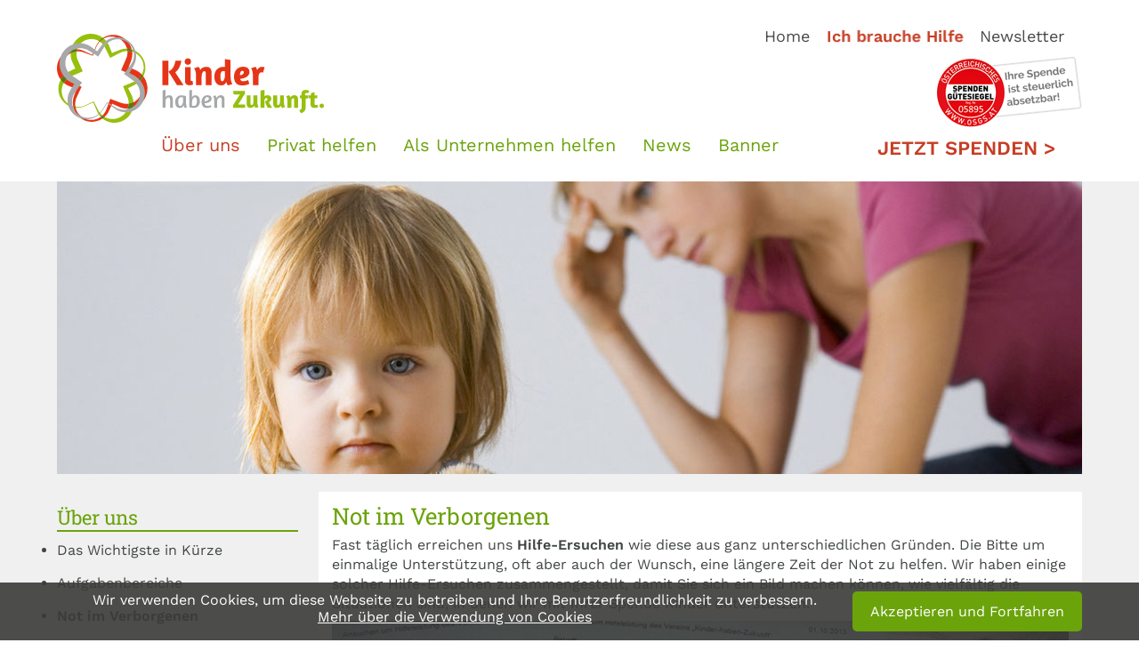

--- FILE ---
content_type: text/html; charset=utf-8
request_url: https://www.kinder-haben-zukunft.at/ueber-uns/not-im-verborgenen
body_size: 4640
content:
<!DOCTYPE html>
<html lang="de">
    <head>
        <meta http-equiv="X-UA-Compatible" content="IE=EDGE" />
        <!--
    This website is powered by Koala Web Framework CMS Version 5.3.
    Koala Framework is a free open source Content Management Framework licensed under BSD.
    http://www.koala-framework.org
-->
<title>Not im Verborgenen - Über uns - Kinder haben Zukunft</title><!-- khz-metaTags -->
        <meta name="generator" content="Koala Web Framework CMS" />
        <meta property="og:url" content="https://www.kinder-haben-zukunft.at/ueber-uns/not-im-verborgenen" />
    
<!-- /khz-metaTags -->
<!-- khz-assets -->
<link href="/assets/build/Frontend.css?abb4d945998f5d768101" rel="stylesheet"><script data-kwf-unique-prefix="khz" type="text/javascript" src="/assets/build/Frontend.js?abb4d945998f5d768101"></script><!-- /khz-assets -->
<link rel="shortcut icon" href="/assets/web/images/favicon.ico" />

        <meta name="viewport" content="width=device-width, initial-scale=1" />
        <meta name="google-site-verification" content="5Ej51GBPZLCRsnBEygdD1S1BTpFUzn_PB0yZz3AR2yg" />
        <script defer data-domain="kinder-haben-zukunft.at" src="https://plausible.io/js/plausible.js"></script>
    </head>
    <body class="khz-frontend khz-rootMaster">
        <div class="khz-rootMaster__page hyphenate text">
            <header class="khz-rootMaster__header">
                <div class="khz-rootMaster__topMenu">
                    <div class="khz-rootMaster__innerTopMenu">
                            <nav class="khz-webStandard khz-webMenu khz-webListNone khz-themeMenuTop">
                        <ul class="khz-themeMenuTop__menu">
                                        
                <li class="khz-themeMenuTop__item khz-themeMenuTop__item--first">
                                        <a href="/" class="khz-themeMenuTop__link  khz-kwcLinkIntern">Home</a>
                                                                            </li>
                
                            
                <li class="khz-themeMenuTop__item">
                                        <a href="/ich-brauche-hilfe" class="khz-themeMenuTop__link  khz-kwcLinkIntern">Ich brauche Hilfe</a>
                                                                            </li>
                
                            
                <li class="khz-themeMenuTop__item khz-themeMenuTop__item--last">
                                        <a href="/newsletter" class="khz-themeMenuTop__link">Newsletter</a>
                                                                            </li>
                
                                </ul>
            </nav>

                    </div>
                </div>
                <div class="khz-rootMaster__logo">
                    <a href="/"><img src="/assets/images/logo.svg" /></a>
                </div>
                <a href="https://www.osgs.at/" target="_blank" class="khz-rootMaster__seal"></a>
                <div class="khz-rootMaster__donate"><a href="/spenden">Jetzt spenden ></a></div>
                <div class="khz-rootMaster__mainMenu">
                    <div class="khz-rootMaster__innerMainMenu">
                            <nav class="khz-webStandard khz-webMenu khz-webListNone khz-themeMenuMain">
        <input type="hidden" value="null" />
        <ul class="khz-themeMenuMain__menu">
                                        
                <li class="khz-themeMenuMain__item khz-themeMenuMain__item--first khz-themeMenuMain__item--current                    khz-themeMenuMain__item--hasSubMenu">
                                        <a href="/ueber-uns/das-wichtigste-in-kuerze" class="khz-themeMenuMain__link">Über uns</a>
                                                                <div class="khz-themeMenuMain__dropdown">
                            <ul>
                                                                    
                                    <li class="khz-themeMenuMain__item khz-themeMenuMain__item--first">
                                                                                <a href="/ueber-uns/das-wichtigste-in-kuerze" class="khz-themeMenuMain__subMenuLink">Das Wichtigste in Kürze</a>
                                                                            </li>
                                    
                                                                    
                                    <li class="khz-themeMenuMain__item">
                                                                                <a href="/ueber-uns/aufgabenbereiche" class="khz-themeMenuMain__subMenuLink">Aufgabenbereiche</a>
                                                                            </li>
                                    
                                                                    
                                    <li class="khz-themeMenuMain__item khz-themeMenuMain__item--current khz-themeMenuMain__item--selected">
                                                                                <a href="/ueber-uns/not-im-verborgenen" class="khz-themeMenuMain__subMenuLink">Not im Verborgenen</a>
                                                                            </li>
                                    
                                                                    
                                    <li class="khz-themeMenuMain__item">
                                                                                <a href="/ueber-uns/mitarbeit-mitgliedschaft" class="khz-themeMenuMain__subMenuLink">Mitarbeit & Mitgliedschaft</a>
                                                                            </li>
                                    
                                                                    
                                    <li class="khz-themeMenuMain__item">
                                                                                <a href="/ueber-uns/steuerbeguenstigung" class="khz-themeMenuMain__subMenuLink">Steuerbegünstigung</a>
                                                                            </li>
                                    
                                                                    
                                    <li class="khz-themeMenuMain__item">
                                                                                <a href="/ueber-uns/datenschutzerklaerung" class="khz-themeMenuMain__subMenuLink">Datenschutzerklärung</a>
                                                                            </li>
                                    
                                                                    
                                    <li class="khz-themeMenuMain__item">
                                                                                <a href="/ueber-uns/jahresbericht/selbstdarstellung" class="khz-themeMenuMain__subMenuLink">Jahresbericht</a>
                                                                            </li>
                                    
                                                                    
                                    <li class="khz-themeMenuMain__item khz-themeMenuMain__item--last">
                                                                                <a href="/ueber-uns/faqs-haeufige-fragen" class="khz-themeMenuMain__subMenuLink">FAQ's Häufige Fragen</a>
                                                                            </li>
                                    
                                                            </ul>
                        </div>
                                    </li>
                
                            
                <li class="khz-themeMenuMain__item                    khz-themeMenuMain__item--hasSubMenu">
                                        <a href="/privat-helfen/klassische-spenden" class="khz-themeMenuMain__link">Privat helfen</a>
                                                                <div class="khz-themeMenuMain__dropdown">
                            <ul>
                                                                    
                                    <li class="khz-themeMenuMain__item khz-themeMenuMain__item--first">
                                                                                <a href="/privat-helfen/klassische-spenden" class="khz-themeMenuMain__subMenuLink">Klassische Spenden</a>
                                                                            </li>
                                    
                                                                    
                                    <li class="khz-themeMenuMain__item">
                                                                                <a href="/privat-helfen/spenden-statt-geschenke" class="khz-themeMenuMain__subMenuLink">Spenden statt Geschenke</a>
                                                                            </li>
                                    
                                                                    
                                    <li class="khz-themeMenuMain__item">
                                                                                <a href="/privat-helfen/trauer-und-erbschafts-spenden" class="khz-themeMenuMain__subMenuLink">Trauer- und Erbschafts-Spenden</a>
                                                                            </li>
                                    
                                                                    
                                    <li class="khz-themeMenuMain__item">
                                                                                <a href="/privat-helfen/patenschaften" class="khz-themeMenuMain__subMenuLink">Patenschaften</a>
                                                                            </li>
                                    
                                                                    
                                    <li class="khz-themeMenuMain__item">
                                                                                <a href="/privat-helfen/aktives-mitmachen" class="khz-themeMenuMain__subMenuLink">Aktives Mitmachen</a>
                                                                            </li>
                                    
                                                                    
                                    <li class="khz-themeMenuMain__item khz-themeMenuMain__item--last">
                                                                                <a href="/privat-helfen/sportvereine-helfen" class="khz-themeMenuMain__subMenuLink">Sportvereine helfen</a>
                                                                            </li>
                                    
                                                            </ul>
                        </div>
                                    </li>
                
                            
                <li class="khz-themeMenuMain__item                    khz-themeMenuMain__item--hasSubMenu">
                                        <a href="/als-unternehmen-helfen/klassische-spenden" class="khz-themeMenuMain__link">Als Unternehmen helfen</a>
                                                                <div class="khz-themeMenuMain__dropdown">
                            <ul>
                                                                    
                                    <li class="khz-themeMenuMain__item khz-themeMenuMain__item--first">
                                                                                <a href="/als-unternehmen-helfen/klassische-spenden" class="khz-themeMenuMain__subMenuLink">Klassische Spenden</a>
                                                                            </li>
                                    
                                                                    
                                    <li class="khz-themeMenuMain__item">
                                                                                <a href="/als-unternehmen-helfen/spenden-statt-geschenke" class="khz-themeMenuMain__subMenuLink">Spenden statt Geschenke</a>
                                                                            </li>
                                    
                                                                    
                                    <li class="khz-themeMenuMain__item">
                                                                                <a href="/als-unternehmen-helfen/sonstige-spenden" class="khz-themeMenuMain__subMenuLink">Sonstige Spenden</a>
                                                                            </li>
                                    
                                                                    
                                    <li class="khz-themeMenuMain__item">
                                                                                <a href="/als-unternehmen-helfen/spenden-handling" class="khz-themeMenuMain__subMenuLink">Spenden-Handling</a>
                                                                            </li>
                                    
                                                                    
                                    <li class="khz-themeMenuMain__item">
                                                                                <a href="/als-unternehmen-helfen/patenschaften" class="khz-themeMenuMain__subMenuLink">Patenschaften</a>
                                                                            </li>
                                    
                                                                    
                                    <li class="khz-themeMenuMain__item">
                                                                                <a href="/als-unternehmen-helfen/foerderkreis-unternehmen/grundlagen" class="khz-themeMenuMain__subMenuLink">Förderkreis Unternehmen</a>
                                                                            </li>
                                    
                                                                    
                                    <li class="khz-themeMenuMain__item khz-themeMenuMain__item--last">
                                                                                <a href="/als-unternehmen-helfen/individuelles-social-marketing" class="khz-themeMenuMain__subMenuLink">Individuelles Social-Marketing</a>
                                                                            </li>
                                    
                                                            </ul>
                        </div>
                                    </li>
                
                            
                <li class="khz-themeMenuMain__item                    khz-themeMenuMain__item--hasSubMenu">
                                        <a href="/news" class="khz-themeMenuMain__link">News</a>
                                                                <div class="khz-themeMenuMain__dropdown">
                            <ul>
                                                                    
                                    <li class="khz-themeMenuMain__item khz-themeMenuMain__item--first">
                                                                                <a href="/news/ereignisse" class="khz-themeMenuMain__subMenuLink">Ereignisse</a>
                                                                            </li>
                                    
                                                                    
                                    <li class="khz-themeMenuMain__item">
                                                                                <a href="/news/presse-echo" class="khz-themeMenuMain__subMenuLink">Presse-Echo</a>
                                                                            </li>
                                    
                                                                    
                                    <li class="khz-themeMenuMain__item khz-themeMenuMain__item--last">
                                                                                <a href="/news/aktionspool" class="khz-themeMenuMain__subMenuLink">Aktionspool</a>
                                                                            </li>
                                    
                                                            </ul>
                        </div>
                                    </li>
                
                            
                <li class="khz-themeMenuMain__item khz-themeMenuMain__item--last">
                                        <a href="/banner" class="khz-themeMenuMain__link">Banner</a>
                                                        </li>
                
                                </ul>
    </nav>

                    </div>
                </div>
            </header>
            <div class="khz-rootMaster__content">
                <div class="khz-rootMaster__mobileMenu">
                    <nav class="khz-webListNone khz-webStandard khz-webMenu khz-default khz-themeMenuMobile">
    <div class="khz-loadingMenu"><div class="khz-innerLoading"></div></div>
    <input type="hidden" value="{&quot;controllerUrl&quot;:&quot;\/admin\/component\/edit\/Theme_Menu_Mobile_Component\/Index&quot;,&quot;subrootComponentId&quot;:&quot;root&quot;,&quot;componentId&quot;:&quot;9-mobileMenu&quot;}" />
        <a class="khz-showMenu" href="#">
        <span></span>
        <span></span>
        <span></span>
    </a>
        <div class="khz-themeMenuMobile__topLinks">
        <div class="khz-themeMenuMobile__topLink"><a href="/ich-brauche-hilfe">Ich brauche Hilfe</a></div>
        <div class="khz-themeMenuMobile__topLink"><a href="/spenden">Spenden</a></div>
        <div class="khz-themeMenuMobile__topLink"><a href="/newsletter">Newsletter</a></div>
    </div>
        <div class="khz-slider" data-mobile-slider="true"></div>
            <div class="khz-closeMask"></div>
</nav>

                </div>
                                    <div class="khz-rootMaster__stage">
                        <div class="khz-themeHomeStage">
    <div class="khz-themeHomeStage__image">
        <figure class="khz-themeHomeStageImage dimensionDefault webImageLoadedAnimation khz-kwcImage" style="" data-width="100%" data-max-width="0">
                    <div class="khz-themeHomeStageImage__outerContainer">
            <div class="khz-themeHomeStageImage__container khz-kwcImageContainer " style="padding-bottom: 28.571428571429%"
                data-width-steps="[83,183,283,384,487,592,700,812,928,1050,1125]"
                data-src="/media/Theme_Home_Stage_Image_Component/9-stage-image/dh-{width}-1dfdae/5d21d3ef/1764700738/not-mutterkind-fotolia-9577042-archiv.jpg">
                                <noscript>
                    <img src="/media/Theme_Home_Stage_Image_Component/9-stage-image/dh-1050-1dfdae/5d21d3ef/1764700738/not-mutterkind-fotolia-9577042-archiv.jpg" width="1050" height="300" alt="" />
                </noscript>
                            </div>
        </div>
                    </figure>

    </div>
    </div>

                    </div>
                                <div class="khz-rootMaster__innerContent  khz-rootMaster__innerContent--sideContentLeft ">
                                            <div class="khz-rootMaster__sideContentLeft">
                                                            <div class="khz-rootMaster__subMenu">
                                        <nav class="khz-webStandard khz-webMenu khz-webListNone khz-themeMenuSub">
                                <h2 class="khz-themeMenuSub__parentPageName">Über uns</h2>
                            <ul class="khz-themeMenuSub__menu">
                            
                <li class="khz-themeMenuSub__item khz-themeMenuSub__item--first">
                                            <a href="/ueber-uns/das-wichtigste-in-kuerze" class="khz-themeMenuSub__link">Das Wichtigste in Kürze</a>
                                                        </li>
                
                            
                <li class="khz-themeMenuSub__item">
                                            <a href="/ueber-uns/aufgabenbereiche" class="khz-themeMenuSub__link">Aufgabenbereiche</a>
                                                        </li>
                
                            
                <li class="khz-themeMenuSub__item khz-themeMenuSub__item--current khz-themeMenuSub__item--selected">
                                            <a href="/ueber-uns/not-im-verborgenen" class="khz-themeMenuSub__link">Not im Verborgenen</a>
                                                        </li>
                
                            
                <li class="khz-themeMenuSub__item">
                                            <a href="/ueber-uns/mitarbeit-mitgliedschaft" class="khz-themeMenuSub__link">Mitarbeit & Mitgliedschaft</a>
                                                        </li>
                
                            
                <li class="khz-themeMenuSub__item">
                                            <a href="/ueber-uns/steuerbeguenstigung" class="khz-themeMenuSub__link">Steuerbegünstigung</a>
                                                        </li>
                
                            
                <li class="khz-themeMenuSub__item">
                                            <a href="/ueber-uns/datenschutzerklaerung" class="khz-themeMenuSub__link">Datenschutzerklärung</a>
                                                        </li>
                
                            
                <li class="khz-themeMenuSub__item">
                                            <a href="/ueber-uns/jahresbericht/selbstdarstellung" class="khz-themeMenuSub__link">Jahresbericht</a>
                                                                                        <ul class="khz-themeMenuSub__subMenu">
                                                            
                                <li class="khz-themeMenuSub__item khz-themeMenuSub__item--first">
                                                                            <a href="/ueber-uns/jahresbericht/selbstdarstellung" class="khz-themeMenuSub__subMenuLink">Selbstdarstellung</a>
                                                                    </li>
                                
                                                            
                                <li class="khz-themeMenuSub__item">
                                                                            <a href="/ueber-uns/jahresbericht/taetigkeitsbericht" class="khz-themeMenuSub__subMenuLink">Tätigkeitsbericht</a>
                                                                    </li>
                                
                                                            
                                <li class="khz-themeMenuSub__item">
                                                                            <a href="/ueber-uns/jahresbericht/finanzbericht" class="khz-themeMenuSub__subMenuLink">Finanzbericht</a>
                                                                    </li>
                                
                                                            
                                <li class="khz-themeMenuSub__item khz-themeMenuSub__item--last">
                                                                            <a href="/ueber-uns/jahresbericht/verantwortliche" class="khz-themeMenuSub__subMenuLink">Verantwortliche</a>
                                                                    </li>
                                
                                                    </ul>
                                                            </li>
                
                            
                <li class="khz-themeMenuSub__item khz-themeMenuSub__item--last">
                                            <a href="/ueber-uns/faqs-haeufige-fragen" class="khz-themeMenuSub__link">FAQ's Häufige Fragen</a>
                                                                                        <ul class="khz-themeMenuSub__subMenu">
                                                            
                                <li class="khz-themeMenuSub__item khz-themeMenuSub__item--first">
                                                                            <a href="/ueber-uns/faqs-haeufige-fragen#8-608" class="khz-themeMenuSub__subMenuLink  khz-kwcLinkIntern">Allgemeines</a>
                                                                    </li>
                                
                                                            
                                <li class="khz-themeMenuSub__item">
                                                                            <a href="/ueber-uns/faqs-haeufige-fragen#8-609" class="khz-themeMenuSub__subMenuLink  khz-kwcLinkIntern">Arbeitsweise des Vereines</a>
                                                                    </li>
                                
                                                            
                                <li class="khz-themeMenuSub__item">
                                                                            <a href="/ueber-uns/faqs-haeufige-fragen#8-617" class="khz-themeMenuSub__subMenuLink  khz-kwcLinkIntern">Steuerliche Absetzbarkeit von Spenden</a>
                                                                    </li>
                                
                                                            
                                <li class="khz-themeMenuSub__item">
                                                                            <a href="/ueber-uns/faqs-haeufige-fragen#8-621" class="khz-themeMenuSub__subMenuLink  khz-kwcLinkIntern">Mitgliedschaft</a>
                                                                    </li>
                                
                                                            
                                <li class="khz-themeMenuSub__item khz-themeMenuSub__item--last">
                                                                            <a href="/ueber-uns/faqs-haeufige-fragen#8-627" class="khz-themeMenuSub__subMenuLink  khz-kwcLinkIntern">Hilfe-Ersuchen</a>
                                                                    </li>
                                
                                                    </ul>
                                                            </li>
                
                    </ul>
    </nav>

                                </div>
                                                        <div class="khz-rootMaster__sideContentParagraphs">
                                <div class="khz-paragraphsSideContentLeft" data-width="100%">
    </div>

                            </div>
                        </div>
                                        <div class="khz-rootMaster__mainContent ">
                        <main class="khz-kwfMainContent">
    <div class="khz-paragraphs" data-width="100%">
                    <div class="khz-paragraphs__kwcParagraphItem khz-paragraphs__outerHeadline" data-width="100%">
            <div class="khz-webStandard khz-kwcBasicHeadline">
                        <div class="khz-kwcBasicHeadline__componentAnchor" id="9-217"></div>
            
    <h1 class="khz-kwcBasicHeadline__headline ">
                                    <span>Not im Verborgenen</span>
                                        <span class="khz-kwcBasicHeadline__sub"></span>
                        </h1>
</div>
        </div>
                            <div class="khz-paragraphs__kwcParagraphItem khz-paragraphs__outerTextImage" data-width="100%">
            <div class="khz-themeTextImage khz-default-sm-spans12 khz-default-md-spans12 khz-default-lg-spans12" data-width="100%">
        <div class="khz-themeTextImage__text">
        <div class="khz-webStandard kwcText khz-themeBasicText">
    <div class="khz-themeBasicText__wrapper ">
        <p>Fast t&auml;glich erreichen uns<strong> Hilfe-Ersuchen</strong> wie diese aus ganz unterschiedlichen Gr&uuml;nden. Die Bitte um einmalige Unterst&uuml;tzung, oft aber auch der Wunsch, eine l&auml;ngere Zeit der Not zu helfen. Wir haben einige solcher Hilfe-Ersuchen zusammengestellt, damit Sie sich ein Bild machen k&ouml;nnen, wie vielf&auml;ltig die Situationen sind, in denen wir mit Ihrer Spende Kinder unterst&uuml;tzen.</p>    </div>
</div>
    </div>
</div>
        </div>
                            <div class="khz-paragraphs__kwcParagraphItem khz-paragraphs__outerFullWidthImage" data-width="100%">
            <figure class=" khz-webStandard khz-kwcBasicFullWidthImage showImageCaption dimensionDefault webImageLoadedAnimation khz-kwcImage" style="max-width:1152px;">
                                <div class="khz-kwcBasicFullWidthImage__container khz-kwcImageContainer " style="padding-bottom: 69.444444444444%"
                data-width-steps="[61,161,261,362,464,568,675,786,901,901]"
                data-src="/media/Kwc_Basic_FullWidthImage_Component/9-216/dh-{width}-0d485a/2b9b739d/1764700738/briefe.jpg">
                                    <noscript>
                        <img src="/media/Kwc_Basic_FullWidthImage_Component/9-216/dh-901-0d485a/2b9b739d/1764700738/briefe.jpg" width="1152" height="800" alt="" />
                    </noscript>
                            </div>
                                            <figcaption class="khz-kwcBasicFullWidthImage__imageCaption khz-imageCaption" style="max-width:1152px;"></figcaption>
                                </figure>
        </div>
                            <div class="khz-paragraphs__kwcParagraphItem khz-paragraphs__outerSpace" data-width="100%">
            <div class="khz-kwcBasicSpace" style="height: 20px;"></div>
        </div>
                            <div class="khz-paragraphs__kwcParagraphItem khz-paragraphs__outerBackLink" data-width="100%">
            <div class="khz-webStandard khz-themeBackLink">
    <a class="khz-themeBackLink__backLink" href="javascript:history.back()">Zurück</a>
</div>
        </div>
            </div>

</main><!--/khz-kwfMainContent-->

                    </div>
                                    </div>
                <div class="khz-rootMaster__supporters">
                    
                </div>
            </div>
            <footer class="khz-rootMaster__footer">
                <div class="khz-rootMaster__innerFooter">
                    <div class="khz-rootMaster__left">
                        <div class="khz-rootMaster__footerHeadline">
                            <div class="khz-rootMaster__footerHeadline__left">
                                Kinder haben Zukunft
                            </div>
                        </div>
                        <div class="khz-rootMaster__bottomMenu">
                                <nav class="khz-webStandard khz-webMenu khz-webListNone khz-themeMenuBottom">
                        <ul class="khz-themeMenuBottom__menu">
                                        
                <li class="khz-themeMenuBottom__item khz-themeMenuBottom__item--first">
                                        <a href="/ich-brauche-hilfe" class="khz-themeMenuBottom__link">Ich brauche Hilfe</a>
                                                                            </li>
                
                            
                <li class="khz-themeMenuBottom__item">
                                        <a href="/impressum" class="khz-themeMenuBottom__link">Impressum</a>
                                                                            </li>
                
                            
                <li class="khz-themeMenuBottom__item">
                                        <a href="/ueber-uns/datenschutzerklaerung" class="khz-themeMenuBottom__link  khz-kwcLinkIntern">Datenschutzerklärung</a>
                                                                            </li>
                
                            
                <li class="khz-themeMenuBottom__item">
                                        <a href="/ueber-uns/faqs-haeufige-fragen" class="khz-themeMenuBottom__link  khz-kwcLinkIntern">FAQ's Häufige Fragen</a>
                                                                            </li>
                
                            
                <li class="khz-themeMenuBottom__item">
                                        <a href="/kontakt" class="khz-themeMenuBottom__link">Kontakt</a>
                                                                            </li>
                
                            
                <li class="khz-themeMenuBottom__item">
                                        <a href="/disclaimer" class="khz-themeMenuBottom__link">Disclaimer</a>
                                                                            </li>
                
                            
                <li class="khz-themeMenuBottom__item khz-themeMenuBottom__item--last">
                                        <a href="/newsletter" class="khz-themeMenuBottom__link  khz-kwcLinkIntern">Newsletter</a>
                                                                            </li>
                
                                </ul>
            </nav>

                        </div>
                        <div class="khz-rootMaster__externalLinks">
                            <div class="khz-rootMaster__externalLinks__headline">
                                Hilfreiche Links
                            </div>
                            <div class="khz-webStandard khz-themeBoxExternalLinkList" data-width="100%">
    <div class="khz-themeBoxExternalLinkList__listItem  khz-themeBoxExternalLinkList__listItem--first khz-themeBoxExternalLinkList__listItem--last khz-themeBoxExternalLinkList__listItem--even" style=""><span class="khz-kwcBasicLink">
    <a class="khz-kwcBasicLinkTagExtern khz-kwcPopup" href="https://www.salzburg.gv.at/themen/gesellschaft/familie/forumfamilie" data-kwc-popup="blank">
        <span>Forum Familie - Elternservice des Landes</span>

        </a>
    </span>
</div></div>

                        </div>
                    </div>
                    <div class="khz-rootMaster__right">
                        <div class="khz-rootMaster__imprint">
                            <div class="khz-rootMaster__imprintHeadline">Spendenkonto</div>
                            <div class="khz-rootMaster__bankData"><a href="/spenden">Spendenformular</a></div>
                            <div class="khz-rootMaster__bankData">Kinder haben Zukunft Reg. Nr. SO 1632</div>
                            <div class="khz-rootMaster__bankData">IBAN: AT96 2040 4000 4071 7571 - Salzburger Sparkasse</div>
                            <div class="khz-rootMaster__bankData">oder</div>
                            <div class="khz-rootMaster__bankData">IBAN: AT24 3505 6000 0008 7676 - Raiffeisenbank St. Gilgen-Fuschl-Strobl</div>
                        </div>
                    </div>
                    <div class="khz-rootMaster__social">
                        <a target="_blank" href="https://www.instagram.com/kinderhabenzukunftsalzburg/" class="khz-rootMaster__instagramLink"></a>
                        <a target="_blank" href="https://www.facebook.com/kinderhabenzukunftsalzburg/" class="khz-rootMaster__facebookLink"></a>
                        <a target="_blank" href="https://www.youtube.com/channel/UCO_FeYXcfTmjyx1NNY6D5Lg" class="khz-rootMaster__youtubeLink"></a>
                    </div>
                </div>
            </footer>
        </div>
        <div class="khz-webStandard khz-statisticsOptBox">
    <input type="hidden" class="options" value="{&quot;showBanner&quot;:&quot;1&quot;}" />
    <div class="khz-statisticsOptBox__innerOptBox">
        <div class="khz-statisticsOptBox__innerContent">
                                    <div class="khz-statisticsOptBox__text">
                Wir verwenden Cookies, um diese Webseite zu betreiben und Ihre Benutzerfreundlichkeit zu verbessern.
            </div>
                        <div class="khz-statisticsOptBox__info">
                                <a class="khz-kwcBasicLinkTagIntern  khz-kwcLinkIntern" href="/disclaimer">
                    Mehr über die Verwendung von Cookies
                
                </a>            </div>
        </div>
        <a href="#" class="khz-statisticsOptBox__accept
        khz-statisticsOptBox__accept--hasText">
            <span class="khz-statisticsOptBox__accept__text">Akzeptieren und Fortfahren</span>
        </a>
    </div>
</div>

    </body>
</html>


--- FILE ---
content_type: text/css
request_url: https://www.kinder-haben-zukunft.at/assets/build/Frontend.css?abb4d945998f5d768101
body_size: 23726
content:
.khz-rootMaster__page{overflow-x:hidden}.khz-rootMaster__header{padding-top:10px;position:relative;max-width:100%;margin-left:auto;margin-right:auto}.khz-rootMaster__header:after{content:" ";display:block;clear:both}@media (min-width:768px){.khz-rootMaster__header{max-width:100%;margin-left:auto;margin-right:auto}.khz-rootMaster__header:after{content:" ";display:block;clear:both}}@media (min-width:1152px){.khz-rootMaster__header{max-width:1152px;margin-left:auto;margin-right:auto}.khz-rootMaster__header:after{content:" ";display:block;clear:both}}.khz-rootMaster__seal{width:165px;position:absolute;right:0;background-repeat:no-repeat;height:80px;background-image:url(/assets/build/images/spendensiegel.png);float:right;margin-top:25px;display:none}@media (min-width:768px){.khz-rootMaster__seal{display:block}}@media (min-width:1152px){.khz-rootMaster__seal{display:block}}.khz-rootMaster__donate{position:absolute;right:0;font-family:Work Sans,sans-serif;font-weight:600;margin-right:30px;bottom:25px;font-size:22px;z-index:10;display:none}.khz-rootMaster__donate a{color:#c63e25;text-transform:uppercase;text-decoration:none}@media (min-width:768px){.khz-rootMaster__donate{display:block}}@media (min-width:1152px){.khz-rootMaster__donate{display:block}}.khz-rootMaster__content{background-color:#f0f0f0}.khz-rootMaster__mainContent{background:#fff;padding:10px 15px;box-sizing:border-box}.khz-rootMaster__mainContent--home{background:inherit;padding:0}.khz-rootMaster__innerContent{box-sizing:border-box;padding:20px;max-width:100%;margin-left:auto;margin-right:auto}@media (min-width:1152px){.khz-rootMaster__innerContent{padding-left:0;padding-right:0}}.khz-rootMaster__innerContent:after{content:" ";display:block;clear:both}@media (min-width:768px){.khz-rootMaster__innerContent{max-width:100%;margin-left:auto;margin-right:auto}.khz-rootMaster__innerContent:after{content:" ";display:block;clear:both}}@media (min-width:1152px){.khz-rootMaster__innerContent{max-width:1152px;margin-left:auto;margin-right:auto}.khz-rootMaster__innerContent:after{content:" ";display:block;clear:both}}.khz-rootMaster__innerContent--sideContentLeft .khz-rootMaster__sideContentLeft{display:none}@media (min-width:768px){.khz-rootMaster__innerContent--sideContentLeft .khz-rootMaster__sideContentLeft{display:block;width:23.17073%;float:left;margin-right:2.43902%}}@media (min-width:1152px){.khz-rootMaster__innerContent--sideContentLeft .khz-rootMaster__sideContentLeft{display:block;width:23.52941%;float:left;margin-right:1.96078%}}.khz-rootMaster__innerContent--sideContentLeft .khz-rootMaster__mainContent{padding:10px 15px;box-sizing:border-box;width:100%;float:left;margin-left:0;margin-right:0}@media (min-width:768px){.khz-rootMaster__innerContent--sideContentLeft .khz-rootMaster__mainContent{width:74.39024%;float:right;margin-right:0}}@media (min-width:1152px){.khz-rootMaster__innerContent--sideContentLeft .khz-rootMaster__mainContent{width:74.5098%;float:right;margin-right:0}}@media (min-width:768px){.khz-rootMaster__innerContent--sideContentRight{display:flex}}@media (min-width:1152px){.khz-rootMaster__innerContent--sideContentRight{display:flex}}.khz-rootMaster__innerContent--sideContentRight .khz-rootMaster__sideContentRight{display:block;width:100%;float:left;margin-left:0;margin-right:0;background:#fff;padding:10px 15px;box-sizing:border-box;position:relative;margin-top:20px}@media (min-width:768px){.khz-rootMaster__innerContent--sideContentRight .khz-rootMaster__sideContentRight{display:block;margin-top:0;width:23.17073%;float:right;margin-right:0}}@media (min-width:1152px){.khz-rootMaster__innerContent--sideContentRight .khz-rootMaster__sideContentRight{display:block;margin-top:0;width:23.52941%;float:right;margin-right:0}}.khz-rootMaster__innerContent--sideContentRight .khz-rootMaster__sideContentRight:before{content:" ";position:absolute;height:100%;top:0;width:30px;background:#fff;left:-30px}.khz-rootMaster__innerContent--sideContentRight .khz-rootMaster__sideContentRight--space{background:#e4ead7}.khz-rootMaster__innerContent--sideContentRight .khz-rootMaster__sideContentRight--space:before{display:none}.khz-rootMaster__innerContent--sideContentRight .khz-rootMaster__sideContentRight--space .khz-rootMaster__backLinkRight{display:none}.khz-rootMaster__innerContent--sideContentRight .khz-rootMaster__mainContent{width:100%;float:left;margin-left:0;margin-right:0;z-index:1}@media (min-width:768px){.khz-rootMaster__innerContent--sideContentRight .khz-rootMaster__mainContent{width:48.78049%;float:left;margin-right:2.43902%}}@media (min-width:1152px){.khz-rootMaster__innerContent--sideContentRight .khz-rootMaster__mainContent{width:49.01961%;float:left;margin-right:1.96078%}}.khz-rootMaster__stage{max-width:100%;margin-left:auto;margin-right:auto}.khz-rootMaster__stage:after{content:" ";display:block;clear:both}@media (min-width:768px){.khz-rootMaster__stage{max-width:100%;margin-left:auto;margin-right:auto}.khz-rootMaster__stage:after{content:" ";display:block;clear:both}}@media (min-width:1152px){.khz-rootMaster__stage{max-width:1152px;margin-left:auto;margin-right:auto}.khz-rootMaster__stage:after{content:" ";display:block;clear:both}}.khz-rootMaster__mainMenu{width:100%;margin-left:122px;margin-bottom:20px;display:none;float:left}@media (min-width:1152px){.khz-rootMaster__mainMenu{margin-left:102px}}@media (min-width:768px){.khz-rootMaster__mainMenu{display:block}}@media (min-width:1152px){.khz-rootMaster__mainMenu{display:block}}.khz-rootMaster__logo{display:inline-block;float:left;margin-left:20px}@media (min-width:1152px){.khz-rootMaster__logo{margin-left:0}}.khz-rootMaster__logo img{max-width:calc(100% - 150px);width:300px}@media (min-width:768px){.khz-rootMaster__logo img{width:450px}}@media (min-width:1152px){.khz-rootMaster__logo img{width:450px}}.khz-rootMaster__mobileMenu{display:block;margin-top:10px}@media (min-width:768px){.khz-rootMaster__mobileMenu{display:none}}@media (min-width:1152px){.khz-rootMaster__mobileMenu{display:none}}.khz-rootMaster__topMenu{margin-right:20px;display:none}@media (min-width:768px){.khz-rootMaster__topMenu{display:block}}@media (min-width:1152px){.khz-rootMaster__topMenu{display:block}}.khz-rootMaster__innerMainMenu{max-width:100%;margin-left:auto;margin-right:auto}.khz-rootMaster__innerMainMenu:after{content:" ";display:block;clear:both}@media (min-width:768px){.khz-rootMaster__innerMainMenu{max-width:100%;margin-left:auto;margin-right:auto}.khz-rootMaster__innerMainMenu:after{content:" ";display:block;clear:both}}@media (min-width:1152px){.khz-rootMaster__innerMainMenu{max-width:1152px;margin-left:auto;margin-right:auto}.khz-rootMaster__innerMainMenu:after{content:" ";display:block;clear:both}}.khz-rootMaster__supporters{max-width:100%;margin-left:auto;margin-right:auto}.khz-rootMaster__supporters:after{content:" ";display:block;clear:both}@media (min-width:768px){.khz-rootMaster__supporters{max-width:100%;margin-left:auto;margin-right:auto}.khz-rootMaster__supporters:after{content:" ";display:block;clear:both}}@media (min-width:1152px){.khz-rootMaster__supporters{max-width:1152px;margin-left:auto;margin-right:auto}.khz-rootMaster__supporters:after{content:" ";display:block;clear:both}}.khz-rootMaster__footer{background:#6ba30b;padding:20px}.khz-rootMaster__footerHeadline{font-family:Roboto Slab,serif;font-weight:400;margin-bottom:20px;color:#fff;overflow:hidden;font-size:22px}.khz-rootMaster__left{width:100%;float:left;margin-left:0;margin-right:0;margin-bottom:20px}@media (min-width:768px){.khz-rootMaster__left{width:48.78049%;float:left;margin-right:2.43902%}}@media (min-width:1152px){.khz-rootMaster__left{width:49.01961%;float:left;margin-right:1.96078%}}.khz-rootMaster__right{width:82.85714%;float:left;margin-right:2.85714%;color:#fff;font-family:Work Sans,sans-serif;font-weight:400}@media (min-width:768px){.khz-rootMaster__right{width:31.70732%;float:left;margin-right:2.43902%}}@media (min-width:1152px){.khz-rootMaster__right{width:32.02614%;float:left;margin-right:1.96078%}}.khz-rootMaster__right a{color:#fff}.khz-rootMaster__right a_hover{color:#eef5db}.khz-rootMaster__imprintHeadline{font-family:Roboto Slab,serif;font-weight:400;margin-bottom:20px;color:#fff;overflow:hidden;font-size:22px}.khz-rootMaster__bankData{margin-bottom:14px}.khz-rootMaster__social{text-align:center;margin-top:50px;display:flex;flex-direction:column;width:14.28571%;float:right;margin-right:0}@media (min-width:768px){.khz-rootMaster__social{width:14.63415%;float:right;margin-right:0}}@media (min-width:1152px){.khz-rootMaster__social{width:15.03268%;float:right;margin-right:0}}@media (min-width:1152px){.khz-rootMaster__social{flex-direction:row}}.khz-rootMaster__facebookLink{background-image:url(/assets/build/images/facebook.svg);width:35px;height:35px;background-size:contain;display:inline-block;background-position:50%;margin-right:10px}@media (min-width:768px){.khz-rootMaster__facebookLink{margin-right:10px}}@media (min-width:1152px){.khz-rootMaster__facebookLink{margin-right:10px}}.khz-rootMaster__instagramLink{background-image:url(/assets/build/images/instagram.svg);width:35px;height:35px;background-size:contain;display:inline-block;background-position:50%;margin-bottom:10px;margin-right:10px}@media (min-width:768px){.khz-rootMaster__instagramLink{margin-right:10px}}@media (min-width:1152px){.khz-rootMaster__instagramLink{margin-right:10px}}.khz-rootMaster__youtubeLink{background-image:url(/assets/build/images/youtube.svg);width:35px;height:35px;background-size:contain;display:inline-block;background-position:50%}.khz-rootMaster__innerFooter{max-width:100%;margin-left:auto;margin-right:auto}.khz-rootMaster__innerFooter:after{content:" ";display:block;clear:both}@media (min-width:768px){.khz-rootMaster__innerFooter{max-width:100%;margin-left:auto;margin-right:auto}.khz-rootMaster__innerFooter:after{content:" ";display:block;clear:both}}@media (min-width:1152px){.khz-rootMaster__innerFooter{max-width:1152px;margin-left:auto;margin-right:auto}.khz-rootMaster__innerFooter:after{content:" ";display:block;clear:both}}.khz-rootMaster__backLink,.khz-rootMaster__backLinkRight{font-family:Work Sans,sans-serif;font-weight:400;text-decoration:none;color:#314659;outline:none;position:relative;padding-left:20px;display:block;margin-bottom:20px}.khz-rootMaster__backLink:before,.khz-rootMaster__backLinkRight:before{background-image:url(/assets/build/images/back-black.svg);content:" ";width:12px;height:12px;position:absolute;display:inline-block;background-size:cover;left:0;top:4px}.khz-rootMaster__backLink:hover,.khz-rootMaster__backLinkRight:hover{text-decoration:none;color:#6ba30b}.khz-rootMaster__backLinkRight{position:absolute;bottom:0;right:30px}.khz-rootMaster__bottomMenu{overflow:hidden;margin:-10px;padding:10px}.khz-rootMaster__externalLinks__headline{font-family:Roboto Slab,serif;font-weight:400;background-color:#c63e25;color:#fff;padding:3px;display:inline-block;font-size:20px;margin-bottom:5px;margin-top:10px}body{overflow-x:hidden;max-width:100vw}
.khz-benchmarkContainer{position:absolute;top:0;right:0;z-index:1000;width:100px}.khz-benchmarkBox{text-align:left;width:100px}.khz-benchmarkBox a.showContent{font-family:Verdana;font-size:10px;padding:5px}.khz-benchmarkBox .khz-benchmarkBoxContent{font-family:Verdana;font-size:10px;background-color:#fff;width:1500px;padding:0 5px 5px;display:none}.khz-benchmarkBox.visible{width:200px;margin-left:-100px}.khz-benchmarkBox.visible .khz-benchmarkBoxContent{display:block}
body,div,fieldset,form,h1,h2,h3,h4,h5,h6,html,p{-webkit-text-size-adjust:none}.khz-bodyHideOverflow--showLightbox{overflow:hidden}body{margin:0}.khz-webStandard blockquote,.khz-webStandard dd,.khz-webStandard dl,.khz-webStandard dt,.khz-webStandard fieldset,.khz-webStandard form,.khz-webStandard h1,.khz-webStandard h2,.khz-webStandard h3,.khz-webStandard h4,.khz-webStandard h5,.khz-webStandard h6,.khz-webStandard input,.khz-webStandard li,.khz-webStandard ol,.khz-webStandard p,.khz-webStandard pre,.khz-webStandard td,.khz-webStandard th,.khz-webStandard ul{margin:0;padding:0}.khz-webStandard img{border:0}.khz-webStandard address,.khz-webStandard caption,.khz-webStandard cite,.khz-webStandard code,.khz-webStandard dfn,.khz-webStandard em,.khz-webStandard strong,.khz-webStandard th,.khz-webStandard var{font-style:normal;font-weight:400}.khz-webStandard caption,.khz-webStandard th{text-align:left}.khz-webForm .khz-kwfFormFieldWrapper{position:relative}.khz-webForm.center{kwf-responsive-el-lt:500;kwf-responsive-el-gt:350}.khz-webForm.centerDefault{kwf-responsive-el-lt:500;kwf-responsive-el-gt:350;kwf-responsive-el-gt:500}.khz-webForm.default{kwf-responsive-el-lt:500;kwf-responsive-el-gt:350;kwf-responsive-el-gt:500}.khz-webForm .khz-submitWrapper .khz-saving{background:url(/assets/build/vendor/koala-framework/koala-framework/images/loading/loadingsmall.png) no-repeat scroll 50% transparent;height:26px;width:26px;display:block;content:"";animation:kwfLoadingSpin .5s linear infinite;position:absolute;margin:-12px auto 0 -12px;height:24px;width:24px;left:50%;top:50%}@media (-webkit-min-device-pixel-ratio:1.1),(min-device-pixel-ratio:1.1){.khz-webForm .khz-submitWrapper .khz-saving{background-image:url(/assets/build/vendor/koala-framework/koala-framework/images/loading/dpr2/loadingsmall.png);background-size:26px 26px}}.khz-webForm .khz-kwfFieldError label{color:#414742}.khz-webForm .khz-kwfFieldError input,.khz-webForm .khz-kwfFieldError textarea{color:#414742;border-color:#bb1d1d}.khz-webForm button{cursor:pointer}.khz-webForm form .khz-kwfField label,.khz-webForm form .khz-kwfField span.fieldContent{line-height:20px}.khz-webForm .submitWrapper{text-align:center;clear:both}.khz-webForm .khz-submitWrapper .afterButton,.khz-webForm .khz-submitWrapper .beforeButton,.khz-webForm .khz-submitWrapper .button,.khz-webForm .khz-submitWrapper .saving{float:left}.khz-webForm .khz-submitWrapper .khz-button{position:relative}.khz-webForm .khz-submitWrapper .khz-button.khz-disabled{opacity:.3}.khz-webForm input,.khz-webForm select,.khz-webForm textarea{padding:2px;font-family:Verdana,Geneva,Arial,Helvetica,sans-serif;font-size:11px;color:#414742;line-height:18px;outline:none;float:left}.khz-webForm input.radio{margin-left:10px}.khz-webForm form .khz-kwfFormFieldCheckbox input{margin-top:3px}.khz-webForm label{line-height:18px}.khz-webForm .khz-kwcLabelPositionAbove .khz-kwfFormFieldWrapper.khz-hasLabel{margin-left:0;padding-left:0}.khz-webForm .khz-kwfFieldRequired label{font-weight:400}.khz-webForm .khz-kwfFieldRequired span label{font-weight:400}.khz-webForm .khz-kwfFieldLabelAlignTop label{width:auto;margin:0;text-align:left}.khz-webForm .khz-kwfFieldLabelAlignLeft label{text-align:left}.khz-webForm .khz-showField{font-weight:700;margin-bottom:9px}.khz-webForm fieldset{margin-bottom:20px;padding:10px}.khz-webForm fieldset legend{font-weight:700;margin-left:20px;padding:5px}.khz-webForm form .khz-kwfFormFieldRadio .khz-kwfFormFieldWrapper label{margin-right:20px;clear:none}.khz-webForm form .khz-kwfFormFieldRadio input{margin:0;padding:0}.khz-webForm form .khz-kwfFormFieldRadioHorizontal span{display:inline-block}.khz-webForm form .khz-kwfFormFieldRadioVertical span{display:block}.khz-webForm form .khz-kwfFormFieldRadioVertical span label{margin-left:0}.khz-webForm form .khz-kwfFormFieldRadioVertical label{float:none}.khz-webForm form .khz-kwfFormFieldMultiCheckboxHorizontal label{float:none;width:auto;margin-left:0}.khz-webForm form .khz-kwfFormFieldMultiCheckboxHorizontal .checkboxItem{float:left;white-space:nowrap;padding-right:10px}.khz-webForm form .khz-kwfFormFieldMultiCheckboxHorizontal .checkboxItem label{font-weight:400}.khz-webForm form .khz-kwfFormContainerColumns .khz-kwfFormContainerColumn{float:left;clear:none;margin-bottom:0}.khz-webForm form .khz-kwfFormContainerColumns .khz-kwfFormContainerColumn .khz-kwfField{clear:none;margin-bottom:0}.khz-webForm span.khz-comment{margin-left:10px;color:#999}.khz-webForm .khz-kwfField{clear:both;position:relative;margin-bottom:4px}.khz-webForm .khz-kwcLabelPositionAbove label{display:block;float:none;margin-left:0;text-align:left;width:100%}.khz-webForm .khz-spEmail{display:none}.khz-webImageLoadedAnimation .container.webResponsiveImgLoading img{opacity:0}.khz-webImageLoadedAnimation .container:not(.webResponsiveImgLoading) img{opacity:1;transition-property:all;transition-duration:.4s;transition-timing-function:ease}.khz-webStandard{font-family:Work Sans,sans-serif;font-weight:400}.khz-webStandard strong{font-weight:700}.khz-webStandard em{font-style:italic}.khz-webStandard p,.khz-webStandard ul{line-height:20px;font-size:14px;color:#414742;margin-bottom:8px}@media (min-width:768px){.khz-webStandard p,.khz-webStandard ul{line-height:22px!important;font-size:16px!important}}.khz-imageCaption{font-size:14px;margin-top:10px}.khz-webStandard h1{font-size:26px;font-family:Roboto Slab,serif;font-weight:400;margin-bottom:5px;color:#6ba30b}.khz-webStandard h2{font-size:22px;margin-top:5px;margin-bottom:5px;color:#6ba30b;font-family:Roboto Slab,serif;font-weight:400}/*! Ueberschrift 2 */.khz-webStandard h2.red{color:#c63e25}/*! Ueberschrift 2 rot */.khz-webStandard h3{font-size:20px;margin-top:5px;margin-bottom:5px;color:#6ba30b;font-family:Roboto Slab,serif;font-weight:400}/*! Ueberschrift 3 */.khz-webStandard h3.red{color:#c63e25}/*! Ueberschrift 3 rot */.khz-webStandard h4{font-size:16px;margin-top:15px;margin-bottom:5px;font-weight:400;color:#314659}/*! Ueberschrift 4 */.khz-webStandard h5{font-size:14px;margin-top:15px;margin-bottom:5px;font-weight:400;color:#314659}/*! Ueberschrift 5 */.khz-webStandard a{text-decoration:none;color:#314659;outline:none}.khz-webStandard a:hover{text-decoration:none;color:#6ba30b}.khz-webStandard ol{margin-bottom:0;margin-left:0;line-height:18px}.khz-webStandard ul{margin-bottom:0;line-height:18px;padding-left:20px}.khz-webStandard li{margin-bottom:5px;color:#414742;list-style-type:disc;list-style-color:#314659}.khz-webStandard ol li{list-style-type:decimal}.khz-webStandard ul li{list-style-type:disc}.khz-webListNone ul{padding:0}.khz-webStandard p a{text-decoration:underline}.khz-kwcFormFieldSelect select{-webkit-appearance:none;-moz-appearance:none;background:url(/assets/build/images/down-arrow.svg);background-position:calc(100% - 10px),50%;background-repeat:no-repeat;background-size:25px;cursor:pointer}.khz-webForm .khz-kwfField{overflow:hidden;clear:unset}.khz-webForm input,.khz-webForm select,.khz-webForm textarea{background-color:#fff;border-radius:5px;border:1px solid #dcdcdc;height:35px;width:100%;font-family:Work Sans,sans-serif;font-weight:400;padding-left:15px;font-size:15px;line-height:20px;box-sizing:border-box}.khz-webForm textarea{padding:20px;height:150px;resize:vertical}.khz-webForm .khz-kwfFormFieldWrapper{margin:5px 0;overflow:hidden}.khz-webForm .khz-kwfField label{line-height:16px;font-size:14px;display:block}.khz-webForm button{background-color:#c63e25;padding:0 20px;height:45px;font-size:16px;margin-top:20px;font-family:Roboto Slab,serif;font-weight:400;color:#fff;border:none;border-radius:5px;line-height:45px;min-width:150px}.khz-webForm button:hover{opacity:.7}.khz-webForm .khz-requiredSign{padding-left:5px}.khz-webForm .khz-kwfFieldErrorMessage{color:#c63e25}html .khz-kwcBasicHeadline{margin-bottom:5px}
@font-face{font-family:Roboto Slab;font-style:normal;font-weight:400;src:url(/assets/build/fonts/roboto-slab-v24-latin-regular.eot);src:local(""),url(/assets/build/fonts/roboto-slab-v24-latin-regular.eot?#iefix) format("embedded-opentype"),url(/assets/build/fonts/roboto-slab-v24-latin-regular.woff2) format("woff2"),url(/assets/build/fonts/roboto-slab-v24-latin-regular.woff) format("woff"),url(/assets/build/fonts/roboto-slab-v24-latin-regular.ttf) format("truetype"),url(/assets/build/fonts/roboto-slab-v24-latin-regular.svg#RobotoSlab) format("svg")}@font-face{font-family:Work Sans;font-style:normal;font-weight:400;src:url(/assets/build/fonts/work-sans-v17-latin-regular.eot);src:local(""),url(/assets/build/fonts/work-sans-v17-latin-regular.eot?#iefix) format("embedded-opentype"),url(/assets/build/fonts/work-sans-v17-latin-regular.woff2) format("woff2"),url(/assets/build/fonts/work-sans-v17-latin-regular.woff) format("woff"),url(/assets/build/fonts/work-sans-v17-latin-regular.ttf) format("truetype"),url(/assets/build/fonts/work-sans-v17-latin-regular.svg#WorkSans) format("svg")}@font-face{font-family:Work Sans;font-style:normal;font-weight:600;src:url(/assets/build/fonts/work-sans-v17-latin-600.eot);src:local(""),url(/assets/build/fonts/work-sans-v17-latin-600.eot?#iefix) format("embedded-opentype"),url(/assets/build/fonts/work-sans-v17-latin-600.woff2) format("woff2"),url(/assets/build/fonts/work-sans-v17-latin-600.woff) format("woff"),url(/assets/build/fonts/work-sans-v17-latin-600.ttf) format("truetype"),url(/assets/build/fonts/work-sans-v17-latin-600.svg#WorkSans) format("svg")}
.khz-webStandard.khz-themeMenuMain .khz-themeMenuMain__item--onlyShowOnMobile{display:none}@media (orientation:landscape) and (max-device-height:480px),only screen and (orientation:portrait) and (max-device-width:480px){.khz-webStandard.khz-themeMenuMain .khz-themeMenuMain__item--onlyShowOnMobile{display:block}.khz-webStandard.khz-themeMenuMain .khz-themeMenuMain__item--hideOnMobile{display:none}}@media print{.khz-webStandard.khz-themeMenuMain{display:none}}
html .khz-webStandard.khz-themeMenuMain{position:relative}html .khz-webStandard.khz-themeMenuMain .khz-themeMenuMain__dropdown{width:210px;box-shadow:0 3px 2px rgba(0,0,0,.15);border-top:1px solid #e0e0e0;z-index:1;right:0;left:0;padding:10px 0;background:#e0e0e0}html .khz-webStandard.khz-themeMenuMain .khz-themeMenuMain__dropdown ul:after{content:"";display:table;clear:both}html .khz-webStandard.khz-themeMenuMain .khz-themeMenuMain__dropdown ul .khz-themeMenuMain__item{float:left;margin-bottom:0;width:100%;background:#e0e0e0}html .khz-webStandard.khz-themeMenuMain .khz-themeMenuMain__dropdown ul .khz-themeMenuMain__subMenuLink{padding:7px 20px;display:block;font-size:16px}html .khz-webStandard.khz-themeMenuMain .khz-themeMenuMain__dropdown ul .khz-themeMenuMain__subMenuLink:hover h2{color:#c63e25}html .khz-webStandard.khz-themeMenuMain>ul:after{content:"";display:table;clear:both}html .khz-webStandard.khz-themeMenuMain>ul li{list-style-type:none}html .khz-webStandard.khz-themeMenuMain>ul>.khz-themeMenuMain__item{margin-bottom:0;float:left;position:relative}html .khz-webStandard.khz-themeMenuMain>ul>.khz-themeMenuMain__item a:hover{color:#c63e25}html .khz-webStandard.khz-themeMenuMain>ul>.khz-themeMenuMain__item .khz-themeMenuMain__dropdown{display:none}html .khz-webStandard.khz-themeMenuMain>ul>.khz-themeMenuMain__item--selected .khz-themeMenuMain__dropdown{position:absolute;display:block}html .khz-webStandard.khz-themeMenuMain>ul>.khz-themeMenuMain__item--selected .khz-themeMenuMain__link{color:#c63e25}html .khz-webStandard.khz-themeMenuMain>ul>.khz-themeMenuMain__item--selected .khz-themeMenuMain__link:after{display:none;bottom:-1px;left:50%;content:" ";height:0;width:0;position:absolute;pointer-events:none;border:10px solid hsla(0,0%,100%,0);border-bottom-color:#e0e0e0;margin-left:-10px;z-index:1001}html .khz-webStandard.khz-themeMenuMain>ul .khz-themeMenuMain__link{box-sizing:border-box;position:relative;font-size:20px;display:block;color:#6ba30b}@media (min-width:768px){html .khz-webStandard.khz-themeMenuMain>ul .khz-themeMenuMain__link{padding:10px 15px;margin:0}}html .khz-webStandard.khz-themeMenuMain>ul .khz-themeMenuMain__item--current .khz-themeMenuMain__link{color:#c63e25}html .khz-webStandard.khz-themeMenuMain>ul .khz-themeMenuMain__item--hasSubMenu .khz-themeMenuMain__link span:after{display:inline-block;content:"";width:0;height:0;margin-left:2px;vertical-align:middle;border-top:4px solid;border-right:4px solid transparent;border-left:4px solid transparent}html .khz-webStandard.khz-themeMenuMain>ul .khz-themeMenuMain__item--selected.khz-themeMenuMain__item--hasSubMenu .khz-themeMenuMain__link:after{display:inline-block}
.khz-webStandard.khz-themeMenuSub .khz-themeMenuSub__item--onlyShowOnMobile{display:none}@media (orientation:landscape) and (max-device-height:480px),only screen and (orientation:portrait) and (max-device-width:480px){.khz-webStandard.khz-themeMenuSub .khz-themeMenuSub__item--onlyShowOnMobile{display:block}.khz-webStandard.khz-themeMenuSub .khz-themeMenuSub__item--hideOnMobile{display:none}}@media print{.khz-webStandard.khz-themeMenuSub{display:none}}
html .khz-themeMenuSub__parentPageName{margin-top:5px;border-bottom:2px solid #6ba30b}html .khz-themeMenuSub__parentPageName a{color:#6ba30b;pointer-events:none;font-size:18px}html .khz-themeMenuSub__item .subMenu{display:none}html .khz-themeMenuSub__item--current .subMenu{display:block}html .khz-themeMenuSub__item{padding:5px 0}html .khz-themeMenuSub__item a{color:#414742}html .khz-themeMenuSub__item--current a{font-family:Work Sans,sans-serif;font-weight:600}html .khz-themeMenuSub h2{margin-top:14px}html .khz-themeMenuSub .subMenu{max-width:220px}html .khz-themeMenuSub .subMenu .khz-themeMenuSub__item{font-size:14px;margin-left:15px;padding:3px 0}html .khz-themeMenuSub .subMenu .khz-themeMenuSub__item a{font-family:Work Sans,sans-serif;font-weight:400}html .khz-themeMenuSub .subMenu .khz-themeMenuSub__item--current a{font-family:Work Sans,sans-serif;font-weight:600}
.khz-themeMenuMobile{overflow:hidden}.khz-themeMenuMobile.khz-loading{min-height:115px}.khz-themeMenuMobile.khz-default{background:#fff;width:100%}.khz-themeMenuMobile.khz-default span.khz-overview{display:none}.khz-themeMenuMobile.khz-default>a.khz-showMenu{display:block;position:relative;line-height:40px;color:var(mainColor);float:right;width:52px;z-index:1;top:0;transition-delay:.4s;transition-property:all;transition-duration:0s}.khz-themeMenuMobile.khz-default>a.khz-showMenu.active{background-position:0;transition-delay:0s;transition-property:all;transition-duration:0s}.khz-themeMenuMobile.khz-default>.khz-slider{position:relative}.khz-themeMenuMobile.khz-default>.khz-slider>ul{overflow:hidden;clear:left;position:absolute;padding-bottom:20px}.khz-themeMenuMobile.khz-default>.khz-slider>ul>li>.khz-subMenu{top:50px}.khz-themeMenuMobile.khz-default>.khz-slider>ul>li>.khz-subMenu>li>.khz-subMenu{top:-1px}.khz-themeMenuMobile.khz-default>.khz-slider ul{display:block;height:auto;width:100%}.khz-themeMenuMobile.khz-default>.khz-slider ul li{box-sizing:border-box;padding:0 15px;position:relative;display:block}.khz-themeMenuMobile.khz-default>.khz-slider ul li.khz-moved{position:static}.khz-themeMenuMobile.khz-default>.khz-slider ul li.khz-moved>.khz-subMenu{visibility:visible}.khz-themeMenuMobile.khz-default>.khz-slider ul li.khz-back a{border-top:1px solid #ccc}.khz-themeMenuMobile.khz-default>.khz-slider ul li a{padding:16px 0;display:block;color:#314659}.khz-themeMenuMobile.khz-default>.khz-slider ul li.khz-last a{border:none}.khz-themeMenuMobile.khz-default>.khz-slider ul li.khz-hasChildren>a{background:url(/assets/build/vendor/koala-framework/koala-framework/Kwc/Menu/Mobile/images/lightGreyArrowRight.png) no-repeat 100%;background-size:10px 18px}@media (-webkit-min-device-pixel-ratio:1.1),(min-device-pixel-ratio:1.1),(min-resolution:1.1dppx){.khz-themeMenuMobile.khz-default>.khz-slider ul li.khz-hasChildren>a{background-image:url(/assets/build/vendor/koala-framework/koala-framework/Kwc/Menu/Mobile/images/dpr2/lightGreyArrowRight.png)}}.khz-themeMenuMobile.khz-default>.khz-slider ul li .khz-subMenu{position:absolute;left:100%;visibility:hidden}.khz-themeMenuMobile.khz-default>.khz-slider ul li.khz-back a{background:url(/assets/build/vendor/koala-framework/koala-framework/Kwc/Menu/Mobile/images/lightGreyArrowLeft.png) no-repeat 0;background-size:10px 18px;padding-left:15px;color:#999}@media (-webkit-min-device-pixel-ratio:1.1),(min-device-pixel-ratio:1.1),(min-resolution:1.1dppx){.khz-themeMenuMobile.khz-default>.khz-slider ul li.khz-back a{background-image:url(/assets/build/vendor/koala-framework/koala-framework/Kwc/Menu/Mobile/images/dpr2/lightGreyArrowLeft.png)}}.khz-themeMenuMobile.khz-default>.khz-slider ul.khz-menu>li.onlyShowOnMobile{display:block}.khz-themeMenuMobile.khz-default>.khz-slider ul.khz-menu>li.hideOnMobile{display:none}.khz-themeMenuMobile.khz-default .khz-item--selected{font-weight:700}.khz-themeMenuMobile .khz-showMenu{display:block;position:relative;line-height:40px;color:#314659;float:right;width:52px;z-index:1;top:0;transition-delay:.4s;transition-property:all;transition-duration:0s}.khz-themeMenuMobile .khz-showMenu.khz-active{background-position:0;transition-delay:0s;transition-property:all;transition-duration:0s}
html .khz-themeMenuMobile{position:relative;overflow:visible}html .khz-themeMenuMobile.khz-default>.khz-slider{overflow:hidden}html .khz-themeMenuMobile.khz-default>.khz-slider .khz-menu{padding-bottom:0}html .khz-themeMenuMobile.khz-default>.khz-slider .khz-menu li{margin-bottom:0}html .khz-themeMenuMobile.khz-default>.khz-slider .khz-menu li a{padding-left:15px;font-family:Work Sans,sans-serif;font-weight:400;color:#6ba30b;font-size:14px;border:none;border-top:1px solid #ccc}html .khz-themeMenuMobile.khz-default>.khz-slider .khz-menu li:first-child a{border-top:0}html .khz-themeMenuMobile__topLinks{display:none;border-bottom:1px solid #ccc;padding-bottom:10px}html .khz-themeMenuMobile__topLink{padding-left:30px}html .khz-themeMenuMobile__topLink a{font-size:14px;color:#c63e25}html .khz-themeMenuMobile.khz-open .khz-themeMenuMobile__topLinks{display:block}html .khz-themeMenuMobile.khz-default .khz-showMenu{position:absolute;top:-50px;right:24px;width:30px;height:30px;transform:rotate(0deg);transition:.5s ease-in-out;cursor:pointer}html .khz-themeMenuMobile.khz-default .khz-showMenu span{display:block;position:absolute;height:3px;width:100%;background:#6ba30b;border-radius:2px;opacity:1;left:0;transform:rotate(0deg);transition:.25s ease-in-out}html .khz-themeMenuMobile.khz-default .khz-showMenu span:first-child{top:0;transform-origin:left center}html .khz-themeMenuMobile.khz-default .khz-showMenu span:nth-child(2){top:12px;transform-origin:left center}html .khz-themeMenuMobile.khz-default .khz-showMenu span:nth-child(3){top:24px;transform-origin:left center}html .khz-themeMenuMobile.khz-default .khz-showMenu.khz-active span:first-child{transform:rotate(45deg);top:2px;left:8px}html .khz-themeMenuMobile.khz-default .khz-showMenu.khz-active span:nth-child(2){width:0;opacity:0}html .khz-themeMenuMobile.khz-default .khz-showMenu.khz-active span:nth-child(3){transform:rotate(-45deg);top:23px;left:8px}
.khz-webStandard.khz-themeMenuBottom .khz-themeMenuBottom__item--onlyShowOnMobile{display:none}@media (orientation:landscape) and (max-device-height:480px),only screen and (orientation:portrait) and (max-device-width:480px){.khz-webStandard.khz-themeMenuBottom .khz-themeMenuBottom__item--onlyShowOnMobile{display:block}.khz-webStandard.khz-themeMenuBottom .khz-themeMenuBottom__item--hideOnMobile{display:none}}@media print{.khz-webStandard.khz-themeMenuBottom{display:none}}
@keyframes khz-pulse-text{0%{transform:scale(1)}50%{transform:scale(1.05)}to{transform:scale(1)}}html .khz-themeMenuBottom{color:#fff}html .khz-themeMenuBottom__item{width:48.57143%;float:left;margin-right:2.85714%;padding-bottom:10px;display:inline-block!important}html .khz-themeMenuBottom__item:nth-child(2n){width:48.57143%;float:right;margin-right:0}html .khz-themeMenuBottom__item:first-child{animation:khz-pulse-text 3s infinite}html .khz-themeMenuBottom__item:first-child a{font-family:Work Sans,sans-serif;font-weight:600}html .khz-themeMenuBottom__link{color:#fff}html .khz-themeMenuBottom__link:hover{color:#eef5db}
.khz-webStandard.khz-themeMenuTop .khz-themeMenuTop__item--onlyShowOnMobile{display:none}@media (orientation:landscape) and (max-device-height:480px),only screen and (orientation:portrait) and (max-device-width:480px){.khz-webStandard.khz-themeMenuTop .khz-themeMenuTop__item--onlyShowOnMobile{display:block}.khz-webStandard.khz-themeMenuTop .khz-themeMenuTop__item--hideOnMobile{display:none}}@media print{.khz-webStandard.khz-themeMenuTop{display:none}}
@keyframes khz-pulse-text{0%{transform:scale(1)}50%{transform:scale(1.05)}to{transform:scale(1)}}html .khz-themeMenuTop{color:#4a4a4a;margin-top:20px;margin-bottom:-20px}html .khz-themeMenuTop:after{content:"";display:table;clear:both}html .khz-themeMenuTop__menu{float:right}html .khz-themeMenuTop__link{color:#4a4a4a;margin-left:20px;font-size:18px}html .khz-themeMenuTop__link:hover{color:#c63e25}html .khz-themeMenuTop__item{display:inline-block;float:left}html .khz-themeMenuTop__item:nth-child(2){animation:khz-pulse-text 3s infinite}html .khz-themeMenuTop__item:nth-child(2) a{color:#c63e25;font-family:Work Sans,sans-serif;font-weight:600}
.khz-paragraphs .khz-paragraphs__kwcParagraphItem:after{content:"";display:table;clear:both}.khz-paragraphs .khz-paragraphs__kwcParagraphItem.khz-paragraphs__onlyShowOnMobile{display:none}@media (orientation:landscape) and (max-device-height:480px),only screen and (orientation:portrait) and (max-device-width:480px){.khz-paragraphs .khz-paragraphs__kwcParagraphItem.khz-paragraphs__onlyShowOnMobile{display:block}.khz-paragraphs .khz-paragraphs__kwcParagraphItem.khz-paragraphs__hideOnMobile{display:none}}
.khz-themeTextImage:after{content:"";display:table;clear:both}@media (min-width:768px){.khz-themeTextImage.khz-themeTextImage--imagewidth-50.khz-default-md-spans12 .khz-themeTextImage__image{width:48.78049%;float:left;margin-right:2.43902%}.khz-themeTextImage.khz-themeTextImage--imagewidth-50.khz-default-md-spans12 .khz-themeTextImage__text{width:48.78049%;float:left;margin-right:2.43902%}.khz-themeTextImage.khz-themeTextImage--imagewidth-50.khz-default-md-spans12.khz-themeTextImage--noFlow .khz-themeTextImage__image{display:table-cell}.khz-themeTextImage.khz-themeTextImage--imagewidth-50.khz-default-md-spans12.khz-themeTextImage--noFlow.khz-themeTextImage--positionLeft .khz-themeTextImage__text,.khz-themeTextImage.khz-themeTextImage--imagewidth-50.khz-default-md-spans12.khz-themeTextImage--noFlow.khz-themeTextImage--positionRight .khz-themeTextImage__text{display:table-cell}.khz-themeTextImage.khz-themeTextImage--imagewidth-50.khz-default-md-spans12.khz-themeTextImage--positionLeft .khz-imageCaption,.khz-themeTextImage.khz-themeTextImage--imagewidth-50.khz-default-md-spans12.khz-themeTextImage--positionRight .khz-imageCaption{text-align:left}.khz-themeTextImage.khz-themeTextImage--imagewidth-50.khz-default-md-spans12.khz-themeTextImage--positionLeft .khz-themeTextImage__text{float:right;margin-right:0}.khz-themeTextImage.khz-themeTextImage--imagewidth-50.khz-default-md-spans12.khz-themeTextImage--positionRight .khz-themeTextImage__image{float:right;margin-right:0}.khz-themeTextImage.khz-themeTextImage--imagewidth-50.khz-default-md-spans12.khz-themeTextImage--positionCenter .khz-themeTextImage__image{text-align:center;display:inline;margin-left:25.60976%}.khz-themeTextImage.khz-themeTextImage--imagewidth-50.khz-default-md-spans12.khz-themeTextImage--positionCenter .khz-themeTextImage__image img{margin-bottom:-3px;display:inline}.khz-themeTextImage.khz-themeTextImage--imagewidth-50.khz-default-md-spans12.khz-themeTextImage--positionCenter .khz-themeTextImage__text{display:block;width:100%;float:left;margin-left:0;margin-right:0}.khz-themeTextImage.khz-themeTextImage--imagewidth-50.khz-default-md-spans12.khz-themeTextImage--flow .khz-themeTextImage__text{width:100%;float:none}.khz-themeTextImage.khz-themeTextImage--imagewidth-50.khz-default-md-spans12.khz-themeTextImage--flow.khz-themeTextImage--positionCenter .khz-themeTextImage__text{float:left}.khz-themeTextImage.khz-themeTextImage--imagewidth-50.khz-default-md-spans12.khz-themeTextImage--flow.khz-themeTextImage--positionRight .khz-themeTextImage__image{margin-left:2.43902%}.khz-themeTextImage.khz-themeTextImage--imagewidth-50.khz-default-md-spans12 .khz-themeTextImage__image{margin-bottom:3px;display:inline;max-width:50%}.khz-themeTextImage.khz-themeTextImage--imagewidth-50.khz-default-md-spans12 .khz-themeTextImage__image img{display:block}.khz-themeTextImage.khz-themeTextImage--imagewidth-50.khz-default-md-spans12 .khz-imageCaption{padding:3px 0 5px}.khz-themeTextImage.khz-themeTextImage--imagewidth-33.khz-default-md-spans12 .khz-themeTextImage__image{width:31.70732%;float:left;margin-right:2.43902%}.khz-themeTextImage.khz-themeTextImage--imagewidth-33.khz-default-md-spans12 .khz-themeTextImage__text{width:65.85366%;float:left;margin-right:2.43902%}.khz-themeTextImage.khz-themeTextImage--imagewidth-33.khz-default-md-spans12.khz-themeTextImage--noFlow .khz-themeTextImage__image{display:table-cell}.khz-themeTextImage.khz-themeTextImage--imagewidth-33.khz-default-md-spans12.khz-themeTextImage--noFlow.khz-themeTextImage--positionLeft .khz-themeTextImage__text,.khz-themeTextImage.khz-themeTextImage--imagewidth-33.khz-default-md-spans12.khz-themeTextImage--noFlow.khz-themeTextImage--positionRight .khz-themeTextImage__text{display:table-cell}.khz-themeTextImage.khz-themeTextImage--imagewidth-33.khz-default-md-spans12.khz-themeTextImage--positionLeft .khz-imageCaption,.khz-themeTextImage.khz-themeTextImage--imagewidth-33.khz-default-md-spans12.khz-themeTextImage--positionRight .khz-imageCaption{text-align:left}.khz-themeTextImage.khz-themeTextImage--imagewidth-33.khz-default-md-spans12.khz-themeTextImage--positionLeft .khz-themeTextImage__text{float:right;margin-right:0}.khz-themeTextImage.khz-themeTextImage--imagewidth-33.khz-default-md-spans12.khz-themeTextImage--positionRight .khz-themeTextImage__image{float:right;margin-right:0}.khz-themeTextImage.khz-themeTextImage--imagewidth-33.khz-default-md-spans12.khz-themeTextImage--positionCenter .khz-themeTextImage__image{text-align:center;display:inline;margin-left:34.14634%}.khz-themeTextImage.khz-themeTextImage--imagewidth-33.khz-default-md-spans12.khz-themeTextImage--positionCenter .khz-themeTextImage__image img{margin-bottom:-3px;display:inline}.khz-themeTextImage.khz-themeTextImage--imagewidth-33.khz-default-md-spans12.khz-themeTextImage--positionCenter .khz-themeTextImage__text{display:block;width:100%;float:left;margin-left:0;margin-right:0}.khz-themeTextImage.khz-themeTextImage--imagewidth-33.khz-default-md-spans12.khz-themeTextImage--flow .khz-themeTextImage__text{width:100%;float:none}.khz-themeTextImage.khz-themeTextImage--imagewidth-33.khz-default-md-spans12.khz-themeTextImage--flow.khz-themeTextImage--positionCenter .khz-themeTextImage__text{float:left}.khz-themeTextImage.khz-themeTextImage--imagewidth-33.khz-default-md-spans12.khz-themeTextImage--flow.khz-themeTextImage--positionRight .khz-themeTextImage__image{margin-left:2.43902%}.khz-themeTextImage.khz-themeTextImage--imagewidth-33.khz-default-md-spans12 .khz-themeTextImage__image{margin-bottom:3px;display:inline;max-width:50%}.khz-themeTextImage.khz-themeTextImage--imagewidth-33.khz-default-md-spans12 .khz-themeTextImage__image img{display:block}.khz-themeTextImage.khz-themeTextImage--imagewidth-33.khz-default-md-spans12 .khz-imageCaption{padding:3px 0 5px}.khz-themeTextImage.khz-themeTextImage--imagewidth-25.khz-default-md-spans12 .khz-themeTextImage__image{width:23.17073%;float:left;margin-right:2.43902%}.khz-themeTextImage.khz-themeTextImage--imagewidth-25.khz-default-md-spans12 .khz-themeTextImage__text{width:74.39024%;float:left;margin-right:2.43902%}.khz-themeTextImage.khz-themeTextImage--imagewidth-25.khz-default-md-spans12.khz-themeTextImage--noFlow .khz-themeTextImage__image{display:table-cell}.khz-themeTextImage.khz-themeTextImage--imagewidth-25.khz-default-md-spans12.khz-themeTextImage--noFlow.khz-themeTextImage--positionLeft .khz-themeTextImage__text,.khz-themeTextImage.khz-themeTextImage--imagewidth-25.khz-default-md-spans12.khz-themeTextImage--noFlow.khz-themeTextImage--positionRight .khz-themeTextImage__text{display:table-cell}.khz-themeTextImage.khz-themeTextImage--imagewidth-25.khz-default-md-spans12.khz-themeTextImage--positionLeft .khz-imageCaption,.khz-themeTextImage.khz-themeTextImage--imagewidth-25.khz-default-md-spans12.khz-themeTextImage--positionRight .khz-imageCaption{text-align:left}.khz-themeTextImage.khz-themeTextImage--imagewidth-25.khz-default-md-spans12.khz-themeTextImage--positionLeft .khz-themeTextImage__text{float:right;margin-right:0}.khz-themeTextImage.khz-themeTextImage--imagewidth-25.khz-default-md-spans12.khz-themeTextImage--positionRight .khz-themeTextImage__image{float:right;margin-right:0}.khz-themeTextImage.khz-themeTextImage--imagewidth-25.khz-default-md-spans12.khz-themeTextImage--positionCenter .khz-themeTextImage__image{text-align:center;display:inline;margin-left:34.14634%;width:31.70732%;float:left;margin-right:2.43902%}.khz-themeTextImage.khz-themeTextImage--imagewidth-25.khz-default-md-spans12.khz-themeTextImage--positionCenter .khz-themeTextImage__image img{margin-bottom:-3px;display:inline}.khz-themeTextImage.khz-themeTextImage--imagewidth-25.khz-default-md-spans12.khz-themeTextImage--positionCenter .khz-themeTextImage__text{display:block;width:100%;float:left;margin-left:0;margin-right:0}.khz-themeTextImage.khz-themeTextImage--imagewidth-25.khz-default-md-spans12.khz-themeTextImage--flow .khz-themeTextImage__text{width:100%;float:none}.khz-themeTextImage.khz-themeTextImage--imagewidth-25.khz-default-md-spans12.khz-themeTextImage--flow.khz-themeTextImage--positionCenter .khz-themeTextImage__text{float:left}.khz-themeTextImage.khz-themeTextImage--imagewidth-25.khz-default-md-spans12.khz-themeTextImage--flow.khz-themeTextImage--positionRight .khz-themeTextImage__image{margin-left:2.43902%}.khz-themeTextImage.khz-themeTextImage--imagewidth-25.khz-default-md-spans12 .khz-themeTextImage__image{margin-bottom:3px;display:inline;max-width:50%}.khz-themeTextImage.khz-themeTextImage--imagewidth-25.khz-default-md-spans12 .khz-themeTextImage__image img{display:block}.khz-themeTextImage.khz-themeTextImage--imagewidth-25.khz-default-md-spans12 .khz-imageCaption{padding:3px 0 5px}}@media (min-width:768px){.khz-themeTextImage.khz-themeTextImage--imagewidth-50.khz-default-md-spans6 .khz-themeTextImage__image{width:47.5%;float:left;margin-right:5%}.khz-themeTextImage.khz-themeTextImage--imagewidth-50.khz-default-md-spans6 .khz-themeTextImage__text{width:47.5%;float:left;margin-right:5%}.khz-themeTextImage.khz-themeTextImage--imagewidth-50.khz-default-md-spans6.khz-themeTextImage--noFlow .khz-themeTextImage__image{display:table-cell}.khz-themeTextImage.khz-themeTextImage--imagewidth-50.khz-default-md-spans6.khz-themeTextImage--noFlow.khz-themeTextImage--positionLeft .khz-themeTextImage__text,.khz-themeTextImage.khz-themeTextImage--imagewidth-50.khz-default-md-spans6.khz-themeTextImage--noFlow.khz-themeTextImage--positionRight .khz-themeTextImage__text{display:table-cell}.khz-themeTextImage.khz-themeTextImage--imagewidth-50.khz-default-md-spans6.khz-themeTextImage--positionLeft .khz-imageCaption,.khz-themeTextImage.khz-themeTextImage--imagewidth-50.khz-default-md-spans6.khz-themeTextImage--positionRight .khz-imageCaption{text-align:left}.khz-themeTextImage.khz-themeTextImage--imagewidth-50.khz-default-md-spans6.khz-themeTextImage--positionLeft .khz-themeTextImage__text{float:right;margin-right:0}.khz-themeTextImage.khz-themeTextImage--imagewidth-50.khz-default-md-spans6.khz-themeTextImage--positionRight .khz-themeTextImage__image{float:right;margin-right:0}.khz-themeTextImage.khz-themeTextImage--imagewidth-50.khz-default-md-spans6.khz-themeTextImage--positionCenter .khz-themeTextImage__image{text-align:center;display:inline;margin-left:8.53659%;width:31.70732%;float:left;margin-right:2.43902%}.khz-themeTextImage.khz-themeTextImage--imagewidth-50.khz-default-md-spans6.khz-themeTextImage--positionCenter .khz-themeTextImage__image img{margin-bottom:-3px;display:inline}.khz-themeTextImage.khz-themeTextImage--imagewidth-50.khz-default-md-spans6.khz-themeTextImage--positionCenter .khz-themeTextImage__text{display:block;width:48.78049%;float:left;margin-right:2.43902%}.khz-themeTextImage.khz-themeTextImage--imagewidth-50.khz-default-md-spans6.khz-themeTextImage--flow .khz-themeTextImage__text{width:100%;float:none}.khz-themeTextImage.khz-themeTextImage--imagewidth-50.khz-default-md-spans6.khz-themeTextImage--flow.khz-themeTextImage--positionCenter .khz-themeTextImage__text{float:left}.khz-themeTextImage.khz-themeTextImage--imagewidth-50.khz-default-md-spans6.khz-themeTextImage--flow.khz-themeTextImage--positionRight .khz-themeTextImage__image{margin-left:2.43902%}.khz-themeTextImage.khz-themeTextImage--imagewidth-50.khz-default-md-spans6 .khz-themeTextImage__image{margin-bottom:3px;display:inline;max-width:50%}.khz-themeTextImage.khz-themeTextImage--imagewidth-50.khz-default-md-spans6 .khz-themeTextImage__image img{display:block}.khz-themeTextImage.khz-themeTextImage--imagewidth-50.khz-default-md-spans6 .khz-imageCaption{padding:3px 0 5px}.khz-themeTextImage.khz-themeTextImage--imagewidth-33.khz-default-md-spans6 .khz-themeTextImage__image{width:30%;float:left;margin-right:5%}.khz-themeTextImage.khz-themeTextImage--imagewidth-33.khz-default-md-spans6 .khz-themeTextImage__text{width:65%;float:left;margin-right:5%}.khz-themeTextImage.khz-themeTextImage--imagewidth-33.khz-default-md-spans6.khz-themeTextImage--noFlow .khz-themeTextImage__image{display:table-cell}.khz-themeTextImage.khz-themeTextImage--imagewidth-33.khz-default-md-spans6.khz-themeTextImage--noFlow.khz-themeTextImage--positionLeft .khz-themeTextImage__text,.khz-themeTextImage.khz-themeTextImage--imagewidth-33.khz-default-md-spans6.khz-themeTextImage--noFlow.khz-themeTextImage--positionRight .khz-themeTextImage__text{display:table-cell}.khz-themeTextImage.khz-themeTextImage--imagewidth-33.khz-default-md-spans6.khz-themeTextImage--positionLeft .khz-imageCaption,.khz-themeTextImage.khz-themeTextImage--imagewidth-33.khz-default-md-spans6.khz-themeTextImage--positionRight .khz-imageCaption{text-align:left}.khz-themeTextImage.khz-themeTextImage--imagewidth-33.khz-default-md-spans6.khz-themeTextImage--positionLeft .khz-themeTextImage__text{float:right;margin-right:0}.khz-themeTextImage.khz-themeTextImage--imagewidth-33.khz-default-md-spans6.khz-themeTextImage--positionRight .khz-themeTextImage__image{float:right;margin-right:0}.khz-themeTextImage.khz-themeTextImage--imagewidth-33.khz-default-md-spans6.khz-themeTextImage--positionCenter .khz-themeTextImage__image{text-align:center;display:inline;margin-left:17.07317%}.khz-themeTextImage.khz-themeTextImage--imagewidth-33.khz-default-md-spans6.khz-themeTextImage--positionCenter .khz-themeTextImage__image img{margin-bottom:-3px;display:inline}.khz-themeTextImage.khz-themeTextImage--imagewidth-33.khz-default-md-spans6.khz-themeTextImage--positionCenter .khz-themeTextImage__text{display:block;width:48.78049%;float:left;margin-right:2.43902%}.khz-themeTextImage.khz-themeTextImage--imagewidth-33.khz-default-md-spans6.khz-themeTextImage--flow .khz-themeTextImage__text{width:100%;float:none}.khz-themeTextImage.khz-themeTextImage--imagewidth-33.khz-default-md-spans6.khz-themeTextImage--flow.khz-themeTextImage--positionCenter .khz-themeTextImage__text{float:left}.khz-themeTextImage.khz-themeTextImage--imagewidth-33.khz-default-md-spans6.khz-themeTextImage--flow.khz-themeTextImage--positionRight .khz-themeTextImage__image{margin-left:2.43902%}.khz-themeTextImage.khz-themeTextImage--imagewidth-33.khz-default-md-spans6 .khz-themeTextImage__image{margin-bottom:3px;display:inline;max-width:50%}.khz-themeTextImage.khz-themeTextImage--imagewidth-33.khz-default-md-spans6 .khz-themeTextImage__image img{display:block}.khz-themeTextImage.khz-themeTextImage--imagewidth-33.khz-default-md-spans6 .khz-imageCaption{padding:3px 0 5px}.khz-themeTextImage.khz-themeTextImage--imagewidth-25.khz-default-md-spans6 .khz-themeTextImage__image{width:12.5%;float:left;margin-right:5%}.khz-themeTextImage.khz-themeTextImage--imagewidth-25.khz-default-md-spans6 .khz-themeTextImage__text{width:82.5%;float:left;margin-right:5%}.khz-themeTextImage.khz-themeTextImage--imagewidth-25.khz-default-md-spans6.khz-themeTextImage--noFlow .khz-themeTextImage__image{display:table-cell}.khz-themeTextImage.khz-themeTextImage--imagewidth-25.khz-default-md-spans6.khz-themeTextImage--noFlow.khz-themeTextImage--positionLeft .khz-themeTextImage__text,.khz-themeTextImage.khz-themeTextImage--imagewidth-25.khz-default-md-spans6.khz-themeTextImage--noFlow.khz-themeTextImage--positionRight .khz-themeTextImage__text{display:table-cell}.khz-themeTextImage.khz-themeTextImage--imagewidth-25.khz-default-md-spans6.khz-themeTextImage--positionLeft .khz-imageCaption,.khz-themeTextImage.khz-themeTextImage--imagewidth-25.khz-default-md-spans6.khz-themeTextImage--positionRight .khz-imageCaption{text-align:left}.khz-themeTextImage.khz-themeTextImage--imagewidth-25.khz-default-md-spans6.khz-themeTextImage--positionLeft .khz-themeTextImage__text{float:right;margin-right:0}.khz-themeTextImage.khz-themeTextImage--imagewidth-25.khz-default-md-spans6.khz-themeTextImage--positionRight .khz-themeTextImage__image{float:right;margin-right:0}.khz-themeTextImage.khz-themeTextImage--imagewidth-25.khz-default-md-spans6.khz-themeTextImage--positionCenter .khz-themeTextImage__image{text-align:center;display:inline;margin-left:17.07317%;width:14.63415%;float:left;margin-right:2.43902%}.khz-themeTextImage.khz-themeTextImage--imagewidth-25.khz-default-md-spans6.khz-themeTextImage--positionCenter .khz-themeTextImage__image img{margin-bottom:-3px;display:inline}.khz-themeTextImage.khz-themeTextImage--imagewidth-25.khz-default-md-spans6.khz-themeTextImage--positionCenter .khz-themeTextImage__text{display:block;width:48.78049%;float:left;margin-right:2.43902%}.khz-themeTextImage.khz-themeTextImage--imagewidth-25.khz-default-md-spans6.khz-themeTextImage--flow .khz-themeTextImage__text{width:100%;float:none}.khz-themeTextImage.khz-themeTextImage--imagewidth-25.khz-default-md-spans6.khz-themeTextImage--flow.khz-themeTextImage--positionCenter .khz-themeTextImage__text{float:left}.khz-themeTextImage.khz-themeTextImage--imagewidth-25.khz-default-md-spans6.khz-themeTextImage--flow.khz-themeTextImage--positionRight .khz-themeTextImage__image{margin-left:2.43902%}.khz-themeTextImage.khz-themeTextImage--imagewidth-25.khz-default-md-spans6 .khz-themeTextImage__image{margin-bottom:3px;display:inline;max-width:50%}.khz-themeTextImage.khz-themeTextImage--imagewidth-25.khz-default-md-spans6 .khz-themeTextImage__image img{display:block}.khz-themeTextImage.khz-themeTextImage--imagewidth-25.khz-default-md-spans6 .khz-imageCaption{padding:3px 0 5px}}@media (min-width:768px){.khz-themeTextImage.khz-themeTextImage--imagewidth-50.khz-default-md-spans8 .khz-themeTextImage__image{width:48.14815%;float:left;margin-right:3.7037%}.khz-themeTextImage.khz-themeTextImage--imagewidth-50.khz-default-md-spans8 .khz-themeTextImage__text{width:48.14815%;float:left;margin-right:3.7037%}.khz-themeTextImage.khz-themeTextImage--imagewidth-50.khz-default-md-spans8.khz-themeTextImage--noFlow .khz-themeTextImage__image{display:table-cell}.khz-themeTextImage.khz-themeTextImage--imagewidth-50.khz-default-md-spans8.khz-themeTextImage--noFlow.khz-themeTextImage--positionLeft .khz-themeTextImage__text,.khz-themeTextImage.khz-themeTextImage--imagewidth-50.khz-default-md-spans8.khz-themeTextImage--noFlow.khz-themeTextImage--positionRight .khz-themeTextImage__text{display:table-cell}.khz-themeTextImage.khz-themeTextImage--imagewidth-50.khz-default-md-spans8.khz-themeTextImage--positionLeft .khz-imageCaption,.khz-themeTextImage.khz-themeTextImage--imagewidth-50.khz-default-md-spans8.khz-themeTextImage--positionRight .khz-imageCaption{text-align:left}.khz-themeTextImage.khz-themeTextImage--imagewidth-50.khz-default-md-spans8.khz-themeTextImage--positionLeft .khz-themeTextImage__text{float:right;margin-right:0}.khz-themeTextImage.khz-themeTextImage--imagewidth-50.khz-default-md-spans8.khz-themeTextImage--positionRight .khz-themeTextImage__image{float:right;margin-right:0}.khz-themeTextImage.khz-themeTextImage--imagewidth-50.khz-default-md-spans8.khz-themeTextImage--positionCenter .khz-themeTextImage__image{text-align:center;display:inline;margin-left:17.07317%}.khz-themeTextImage.khz-themeTextImage--imagewidth-50.khz-default-md-spans8.khz-themeTextImage--positionCenter .khz-themeTextImage__image img{margin-bottom:-3px;display:inline}.khz-themeTextImage.khz-themeTextImage--imagewidth-50.khz-default-md-spans8.khz-themeTextImage--positionCenter .khz-themeTextImage__text{display:block;width:65.85366%;float:left;margin-right:2.43902%}.khz-themeTextImage.khz-themeTextImage--imagewidth-50.khz-default-md-spans8.khz-themeTextImage--flow .khz-themeTextImage__text{width:100%;float:none}.khz-themeTextImage.khz-themeTextImage--imagewidth-50.khz-default-md-spans8.khz-themeTextImage--flow.khz-themeTextImage--positionCenter .khz-themeTextImage__text{float:left}.khz-themeTextImage.khz-themeTextImage--imagewidth-50.khz-default-md-spans8.khz-themeTextImage--flow.khz-themeTextImage--positionRight .khz-themeTextImage__image{margin-left:2.43902%}.khz-themeTextImage.khz-themeTextImage--imagewidth-50.khz-default-md-spans8 .khz-themeTextImage__image{margin-bottom:3px;display:inline;max-width:50%}.khz-themeTextImage.khz-themeTextImage--imagewidth-50.khz-default-md-spans8 .khz-themeTextImage__image img{display:block}.khz-themeTextImage.khz-themeTextImage--imagewidth-50.khz-default-md-spans8 .khz-imageCaption{padding:3px 0 5px}.khz-themeTextImage.khz-themeTextImage--imagewidth-33.khz-default-md-spans8 .khz-themeTextImage__image{width:22.22222%;float:left;margin-right:3.7037%}.khz-themeTextImage.khz-themeTextImage--imagewidth-33.khz-default-md-spans8 .khz-themeTextImage__text{width:74.07407%;float:left;margin-right:3.7037%}.khz-themeTextImage.khz-themeTextImage--imagewidth-33.khz-default-md-spans8.khz-themeTextImage--noFlow .khz-themeTextImage__image{display:table-cell}.khz-themeTextImage.khz-themeTextImage--imagewidth-33.khz-default-md-spans8.khz-themeTextImage--noFlow.khz-themeTextImage--positionLeft .khz-themeTextImage__text,.khz-themeTextImage.khz-themeTextImage--imagewidth-33.khz-default-md-spans8.khz-themeTextImage--noFlow.khz-themeTextImage--positionRight .khz-themeTextImage__text{display:table-cell}.khz-themeTextImage.khz-themeTextImage--imagewidth-33.khz-default-md-spans8.khz-themeTextImage--positionLeft .khz-imageCaption,.khz-themeTextImage.khz-themeTextImage--imagewidth-33.khz-default-md-spans8.khz-themeTextImage--positionRight .khz-imageCaption{text-align:left}.khz-themeTextImage.khz-themeTextImage--imagewidth-33.khz-default-md-spans8.khz-themeTextImage--positionLeft .khz-themeTextImage__text{float:right;margin-right:0}.khz-themeTextImage.khz-themeTextImage--imagewidth-33.khz-default-md-spans8.khz-themeTextImage--positionRight .khz-themeTextImage__image{float:right;margin-right:0}.khz-themeTextImage.khz-themeTextImage--imagewidth-33.khz-default-md-spans8.khz-themeTextImage--positionCenter .khz-themeTextImage__image{text-align:center;display:inline;margin-left:25.60976%}.khz-themeTextImage.khz-themeTextImage--imagewidth-33.khz-default-md-spans8.khz-themeTextImage--positionCenter .khz-themeTextImage__image img{margin-bottom:-3px;display:inline}.khz-themeTextImage.khz-themeTextImage--imagewidth-33.khz-default-md-spans8.khz-themeTextImage--positionCenter .khz-themeTextImage__text{display:block;width:65.85366%;float:left;margin-right:2.43902%}.khz-themeTextImage.khz-themeTextImage--imagewidth-33.khz-default-md-spans8.khz-themeTextImage--flow .khz-themeTextImage__text{width:100%;float:none}.khz-themeTextImage.khz-themeTextImage--imagewidth-33.khz-default-md-spans8.khz-themeTextImage--flow.khz-themeTextImage--positionCenter .khz-themeTextImage__text{float:left}.khz-themeTextImage.khz-themeTextImage--imagewidth-33.khz-default-md-spans8.khz-themeTextImage--flow.khz-themeTextImage--positionRight .khz-themeTextImage__image{margin-left:2.43902%}.khz-themeTextImage.khz-themeTextImage--imagewidth-33.khz-default-md-spans8 .khz-themeTextImage__image{margin-bottom:3px;display:inline;max-width:50%}.khz-themeTextImage.khz-themeTextImage--imagewidth-33.khz-default-md-spans8 .khz-themeTextImage__image img{display:block}.khz-themeTextImage.khz-themeTextImage--imagewidth-33.khz-default-md-spans8 .khz-imageCaption{padding:3px 0 5px}.khz-themeTextImage.khz-themeTextImage--imagewidth-25.khz-default-md-spans8 .khz-themeTextImage__image{width:22.22222%;float:left;margin-right:3.7037%}.khz-themeTextImage.khz-themeTextImage--imagewidth-25.khz-default-md-spans8 .khz-themeTextImage__text{width:74.07407%;float:left;margin-right:3.7037%}.khz-themeTextImage.khz-themeTextImage--imagewidth-25.khz-default-md-spans8.khz-themeTextImage--noFlow .khz-themeTextImage__image{display:table-cell}.khz-themeTextImage.khz-themeTextImage--imagewidth-25.khz-default-md-spans8.khz-themeTextImage--noFlow.khz-themeTextImage--positionLeft .khz-themeTextImage__text,.khz-themeTextImage.khz-themeTextImage--imagewidth-25.khz-default-md-spans8.khz-themeTextImage--noFlow.khz-themeTextImage--positionRight .khz-themeTextImage__text{display:table-cell}.khz-themeTextImage.khz-themeTextImage--imagewidth-25.khz-default-md-spans8.khz-themeTextImage--positionLeft .khz-imageCaption,.khz-themeTextImage.khz-themeTextImage--imagewidth-25.khz-default-md-spans8.khz-themeTextImage--positionRight .khz-imageCaption{text-align:left}.khz-themeTextImage.khz-themeTextImage--imagewidth-25.khz-default-md-spans8.khz-themeTextImage--positionLeft .khz-themeTextImage__text{float:right;margin-right:0}.khz-themeTextImage.khz-themeTextImage--imagewidth-25.khz-default-md-spans8.khz-themeTextImage--positionRight .khz-themeTextImage__image{float:right;margin-right:0}.khz-themeTextImage.khz-themeTextImage--imagewidth-25.khz-default-md-spans8.khz-themeTextImage--positionCenter .khz-themeTextImage__image{text-align:center;display:inline;margin-left:25.60976%}.khz-themeTextImage.khz-themeTextImage--imagewidth-25.khz-default-md-spans8.khz-themeTextImage--positionCenter .khz-themeTextImage__image img{margin-bottom:-3px;display:inline}.khz-themeTextImage.khz-themeTextImage--imagewidth-25.khz-default-md-spans8.khz-themeTextImage--positionCenter .khz-themeTextImage__text{display:block;width:65.85366%;float:left;margin-right:2.43902%}.khz-themeTextImage.khz-themeTextImage--imagewidth-25.khz-default-md-spans8.khz-themeTextImage--flow .khz-themeTextImage__text{width:100%;float:none}.khz-themeTextImage.khz-themeTextImage--imagewidth-25.khz-default-md-spans8.khz-themeTextImage--flow.khz-themeTextImage--positionCenter .khz-themeTextImage__text{float:left}.khz-themeTextImage.khz-themeTextImage--imagewidth-25.khz-default-md-spans8.khz-themeTextImage--flow.khz-themeTextImage--positionRight .khz-themeTextImage__image{margin-left:2.43902%}.khz-themeTextImage.khz-themeTextImage--imagewidth-25.khz-default-md-spans8 .khz-themeTextImage__image{margin-bottom:3px;display:inline;max-width:50%}.khz-themeTextImage.khz-themeTextImage--imagewidth-25.khz-default-md-spans8 .khz-themeTextImage__image img{display:block}.khz-themeTextImage.khz-themeTextImage--imagewidth-25.khz-default-md-spans8 .khz-imageCaption{padding:3px 0 5px}}@media (min-width:768px){.khz-themeTextImage.khz-themeTextImage--imagewidth-50.khz-default-md-spans9 .khz-themeTextImage__image{width:42.62295%;float:left;margin-right:3.27869%}.khz-themeTextImage.khz-themeTextImage--imagewidth-50.khz-default-md-spans9 .khz-themeTextImage__text{width:54.09836%;float:left;margin-right:3.27869%}.khz-themeTextImage.khz-themeTextImage--imagewidth-50.khz-default-md-spans9.khz-themeTextImage--noFlow .khz-themeTextImage__image{display:table-cell}.khz-themeTextImage.khz-themeTextImage--imagewidth-50.khz-default-md-spans9.khz-themeTextImage--noFlow.khz-themeTextImage--positionLeft .khz-themeTextImage__text,.khz-themeTextImage.khz-themeTextImage--imagewidth-50.khz-default-md-spans9.khz-themeTextImage--noFlow.khz-themeTextImage--positionRight .khz-themeTextImage__text{display:table-cell}.khz-themeTextImage.khz-themeTextImage--imagewidth-50.khz-default-md-spans9.khz-themeTextImage--positionLeft .khz-imageCaption,.khz-themeTextImage.khz-themeTextImage--imagewidth-50.khz-default-md-spans9.khz-themeTextImage--positionRight .khz-imageCaption{text-align:left}.khz-themeTextImage.khz-themeTextImage--imagewidth-50.khz-default-md-spans9.khz-themeTextImage--positionLeft .khz-themeTextImage__text{float:right;margin-right:0}.khz-themeTextImage.khz-themeTextImage--imagewidth-50.khz-default-md-spans9.khz-themeTextImage--positionRight .khz-themeTextImage__image{float:right;margin-right:0}.khz-themeTextImage.khz-themeTextImage--imagewidth-50.khz-default-md-spans9.khz-themeTextImage--positionCenter .khz-themeTextImage__image{text-align:center;display:inline;margin-left:17.07317%;width:40.2439%;float:left;margin-right:2.43902%}.khz-themeTextImage.khz-themeTextImage--imagewidth-50.khz-default-md-spans9.khz-themeTextImage--positionCenter .khz-themeTextImage__image img{margin-bottom:-3px;display:inline}.khz-themeTextImage.khz-themeTextImage--imagewidth-50.khz-default-md-spans9.khz-themeTextImage--positionCenter .khz-themeTextImage__text{display:block;width:74.39024%;float:left;margin-right:2.43902%}.khz-themeTextImage.khz-themeTextImage--imagewidth-50.khz-default-md-spans9.khz-themeTextImage--flow .khz-themeTextImage__text{width:100%;float:none}.khz-themeTextImage.khz-themeTextImage--imagewidth-50.khz-default-md-spans9.khz-themeTextImage--flow.khz-themeTextImage--positionCenter .khz-themeTextImage__text{float:left}.khz-themeTextImage.khz-themeTextImage--imagewidth-50.khz-default-md-spans9.khz-themeTextImage--flow.khz-themeTextImage--positionRight .khz-themeTextImage__image{margin-left:2.43902%}.khz-themeTextImage.khz-themeTextImage--imagewidth-50.khz-default-md-spans9 .khz-themeTextImage__image{margin-bottom:3px;display:inline;max-width:50%}.khz-themeTextImage.khz-themeTextImage--imagewidth-50.khz-default-md-spans9 .khz-themeTextImage__image img{display:block}.khz-themeTextImage.khz-themeTextImage--imagewidth-50.khz-default-md-spans9 .khz-imageCaption{padding:3px 0 5px}.khz-themeTextImage.khz-themeTextImage--imagewidth-33.khz-default-md-spans9 .khz-themeTextImage__image{width:31.14754%;float:left;margin-right:3.27869%}.khz-themeTextImage.khz-themeTextImage--imagewidth-33.khz-default-md-spans9 .khz-themeTextImage__text{width:65.57377%;float:left;margin-right:3.27869%}.khz-themeTextImage.khz-themeTextImage--imagewidth-33.khz-default-md-spans9.khz-themeTextImage--noFlow .khz-themeTextImage__image{display:table-cell}.khz-themeTextImage.khz-themeTextImage--imagewidth-33.khz-default-md-spans9.khz-themeTextImage--noFlow.khz-themeTextImage--positionLeft .khz-themeTextImage__text,.khz-themeTextImage.khz-themeTextImage--imagewidth-33.khz-default-md-spans9.khz-themeTextImage--noFlow.khz-themeTextImage--positionRight .khz-themeTextImage__text{display:table-cell}.khz-themeTextImage.khz-themeTextImage--imagewidth-33.khz-default-md-spans9.khz-themeTextImage--positionLeft .khz-imageCaption,.khz-themeTextImage.khz-themeTextImage--imagewidth-33.khz-default-md-spans9.khz-themeTextImage--positionRight .khz-imageCaption{text-align:left}.khz-themeTextImage.khz-themeTextImage--imagewidth-33.khz-default-md-spans9.khz-themeTextImage--positionLeft .khz-themeTextImage__text{float:right;margin-right:0}.khz-themeTextImage.khz-themeTextImage--imagewidth-33.khz-default-md-spans9.khz-themeTextImage--positionRight .khz-themeTextImage__image{float:right;margin-right:0}.khz-themeTextImage.khz-themeTextImage--imagewidth-33.khz-default-md-spans9.khz-themeTextImage--positionCenter .khz-themeTextImage__image{text-align:center;display:inline;margin-left:25.60976%}.khz-themeTextImage.khz-themeTextImage--imagewidth-33.khz-default-md-spans9.khz-themeTextImage--positionCenter .khz-themeTextImage__image img{margin-bottom:-3px;display:inline}.khz-themeTextImage.khz-themeTextImage--imagewidth-33.khz-default-md-spans9.khz-themeTextImage--positionCenter .khz-themeTextImage__text{display:block;width:74.39024%;float:left;margin-right:2.43902%}.khz-themeTextImage.khz-themeTextImage--imagewidth-33.khz-default-md-spans9.khz-themeTextImage--flow .khz-themeTextImage__text{width:100%;float:none}.khz-themeTextImage.khz-themeTextImage--imagewidth-33.khz-default-md-spans9.khz-themeTextImage--flow.khz-themeTextImage--positionCenter .khz-themeTextImage__text{float:left}.khz-themeTextImage.khz-themeTextImage--imagewidth-33.khz-default-md-spans9.khz-themeTextImage--flow.khz-themeTextImage--positionRight .khz-themeTextImage__image{margin-left:2.43902%}.khz-themeTextImage.khz-themeTextImage--imagewidth-33.khz-default-md-spans9 .khz-themeTextImage__image{margin-bottom:3px;display:inline;max-width:50%}.khz-themeTextImage.khz-themeTextImage--imagewidth-33.khz-default-md-spans9 .khz-themeTextImage__image img{display:block}.khz-themeTextImage.khz-themeTextImage--imagewidth-33.khz-default-md-spans9 .khz-imageCaption{padding:3px 0 5px}.khz-themeTextImage.khz-themeTextImage--imagewidth-25.khz-default-md-spans9 .khz-themeTextImage__image{width:19.67213%;float:left;margin-right:3.27869%}.khz-themeTextImage.khz-themeTextImage--imagewidth-25.khz-default-md-spans9 .khz-themeTextImage__text{width:77.04918%;float:left;margin-right:3.27869%}.khz-themeTextImage.khz-themeTextImage--imagewidth-25.khz-default-md-spans9.khz-themeTextImage--noFlow .khz-themeTextImage__image{display:table-cell}.khz-themeTextImage.khz-themeTextImage--imagewidth-25.khz-default-md-spans9.khz-themeTextImage--noFlow.khz-themeTextImage--positionLeft .khz-themeTextImage__text,.khz-themeTextImage.khz-themeTextImage--imagewidth-25.khz-default-md-spans9.khz-themeTextImage--noFlow.khz-themeTextImage--positionRight .khz-themeTextImage__text{display:table-cell}.khz-themeTextImage.khz-themeTextImage--imagewidth-25.khz-default-md-spans9.khz-themeTextImage--positionLeft .khz-imageCaption,.khz-themeTextImage.khz-themeTextImage--imagewidth-25.khz-default-md-spans9.khz-themeTextImage--positionRight .khz-imageCaption{text-align:left}.khz-themeTextImage.khz-themeTextImage--imagewidth-25.khz-default-md-spans9.khz-themeTextImage--positionLeft .khz-themeTextImage__text{float:right;margin-right:0}.khz-themeTextImage.khz-themeTextImage--imagewidth-25.khz-default-md-spans9.khz-themeTextImage--positionRight .khz-themeTextImage__image{float:right;margin-right:0}.khz-themeTextImage.khz-themeTextImage--imagewidth-25.khz-default-md-spans9.khz-themeTextImage--positionCenter .khz-themeTextImage__image{text-align:center;display:inline;margin-left:25.60976%;width:23.17073%;float:left;margin-right:2.43902%}.khz-themeTextImage.khz-themeTextImage--imagewidth-25.khz-default-md-spans9.khz-themeTextImage--positionCenter .khz-themeTextImage__image img{margin-bottom:-3px;display:inline}.khz-themeTextImage.khz-themeTextImage--imagewidth-25.khz-default-md-spans9.khz-themeTextImage--positionCenter .khz-themeTextImage__text{display:block;width:74.39024%;float:left;margin-right:2.43902%}.khz-themeTextImage.khz-themeTextImage--imagewidth-25.khz-default-md-spans9.khz-themeTextImage--flow .khz-themeTextImage__text{width:100%;float:none}.khz-themeTextImage.khz-themeTextImage--imagewidth-25.khz-default-md-spans9.khz-themeTextImage--flow.khz-themeTextImage--positionCenter .khz-themeTextImage__text{float:left}.khz-themeTextImage.khz-themeTextImage--imagewidth-25.khz-default-md-spans9.khz-themeTextImage--flow.khz-themeTextImage--positionRight .khz-themeTextImage__image{margin-left:2.43902%}.khz-themeTextImage.khz-themeTextImage--imagewidth-25.khz-default-md-spans9 .khz-themeTextImage__image{margin-bottom:3px;display:inline;max-width:50%}.khz-themeTextImage.khz-themeTextImage--imagewidth-25.khz-default-md-spans9 .khz-themeTextImage__image img{display:block}.khz-themeTextImage.khz-themeTextImage--imagewidth-25.khz-default-md-spans9 .khz-imageCaption{padding:3px 0 5px}}@media (min-width:1152px){.khz-themeTextImage.khz-themeTextImage--imagewidth-50.khz-default-lg-spans12 .khz-themeTextImage__image{width:49.01961%;float:left;margin-right:1.96078%}.khz-themeTextImage.khz-themeTextImage--imagewidth-50.khz-default-lg-spans12 .khz-themeTextImage__text{width:49.01961%;float:left;margin-right:1.96078%}.khz-themeTextImage.khz-themeTextImage--imagewidth-50.khz-default-lg-spans12.khz-themeTextImage--noFlow .khz-themeTextImage__image{display:table-cell}.khz-themeTextImage.khz-themeTextImage--imagewidth-50.khz-default-lg-spans12.khz-themeTextImage--noFlow.khz-themeTextImage--positionLeft .khz-themeTextImage__text,.khz-themeTextImage.khz-themeTextImage--imagewidth-50.khz-default-lg-spans12.khz-themeTextImage--noFlow.khz-themeTextImage--positionRight .khz-themeTextImage__text{display:table-cell}.khz-themeTextImage.khz-themeTextImage--imagewidth-50.khz-default-lg-spans12.khz-themeTextImage--positionLeft .khz-imageCaption,.khz-themeTextImage.khz-themeTextImage--imagewidth-50.khz-default-lg-spans12.khz-themeTextImage--positionRight .khz-imageCaption{text-align:left}.khz-themeTextImage.khz-themeTextImage--imagewidth-50.khz-default-lg-spans12.khz-themeTextImage--positionLeft .khz-themeTextImage__text{float:right;margin-right:0}.khz-themeTextImage.khz-themeTextImage--imagewidth-50.khz-default-lg-spans12.khz-themeTextImage--positionRight .khz-themeTextImage__image{float:right;margin-right:0}.khz-themeTextImage.khz-themeTextImage--imagewidth-50.khz-default-lg-spans12.khz-themeTextImage--positionCenter .khz-themeTextImage__image{text-align:center;display:inline;margin-left:25.4902%}.khz-themeTextImage.khz-themeTextImage--imagewidth-50.khz-default-lg-spans12.khz-themeTextImage--positionCenter .khz-themeTextImage__image img{margin-bottom:-3px;display:inline}.khz-themeTextImage.khz-themeTextImage--imagewidth-50.khz-default-lg-spans12.khz-themeTextImage--positionCenter .khz-themeTextImage__text{display:block;width:100%;float:left;margin-left:0;margin-right:0}.khz-themeTextImage.khz-themeTextImage--imagewidth-50.khz-default-lg-spans12.khz-themeTextImage--flow .khz-themeTextImage__text{width:100%;float:none}.khz-themeTextImage.khz-themeTextImage--imagewidth-50.khz-default-lg-spans12.khz-themeTextImage--flow.khz-themeTextImage--positionCenter .khz-themeTextImage__text{float:left}.khz-themeTextImage.khz-themeTextImage--imagewidth-50.khz-default-lg-spans12.khz-themeTextImage--flow.khz-themeTextImage--positionRight .khz-themeTextImage__image{margin-left:1.96078%}.khz-themeTextImage.khz-themeTextImage--imagewidth-50.khz-default-lg-spans12 .khz-themeTextImage__image{margin-bottom:3px;display:inline;max-width:50%}.khz-themeTextImage.khz-themeTextImage--imagewidth-50.khz-default-lg-spans12 .khz-themeTextImage__image img{display:block}.khz-themeTextImage.khz-themeTextImage--imagewidth-50.khz-default-lg-spans12 .khz-imageCaption{padding:3px 0 5px}.khz-themeTextImage.khz-themeTextImage--imagewidth-33.khz-default-lg-spans12 .khz-themeTextImage__image{width:32.02614%;float:left;margin-right:1.96078%}.khz-themeTextImage.khz-themeTextImage--imagewidth-33.khz-default-lg-spans12 .khz-themeTextImage__text{width:66.01307%;float:left;margin-right:1.96078%}.khz-themeTextImage.khz-themeTextImage--imagewidth-33.khz-default-lg-spans12.khz-themeTextImage--noFlow .khz-themeTextImage__image{display:table-cell}.khz-themeTextImage.khz-themeTextImage--imagewidth-33.khz-default-lg-spans12.khz-themeTextImage--noFlow.khz-themeTextImage--positionLeft .khz-themeTextImage__text,.khz-themeTextImage.khz-themeTextImage--imagewidth-33.khz-default-lg-spans12.khz-themeTextImage--noFlow.khz-themeTextImage--positionRight .khz-themeTextImage__text{display:table-cell}.khz-themeTextImage.khz-themeTextImage--imagewidth-33.khz-default-lg-spans12.khz-themeTextImage--positionLeft .khz-imageCaption,.khz-themeTextImage.khz-themeTextImage--imagewidth-33.khz-default-lg-spans12.khz-themeTextImage--positionRight .khz-imageCaption{text-align:left}.khz-themeTextImage.khz-themeTextImage--imagewidth-33.khz-default-lg-spans12.khz-themeTextImage--positionLeft .khz-themeTextImage__text{float:right;margin-right:0}.khz-themeTextImage.khz-themeTextImage--imagewidth-33.khz-default-lg-spans12.khz-themeTextImage--positionRight .khz-themeTextImage__image{float:right;margin-right:0}.khz-themeTextImage.khz-themeTextImage--imagewidth-33.khz-default-lg-spans12.khz-themeTextImage--positionCenter .khz-themeTextImage__image{text-align:center;display:inline;margin-left:33.98693%}.khz-themeTextImage.khz-themeTextImage--imagewidth-33.khz-default-lg-spans12.khz-themeTextImage--positionCenter .khz-themeTextImage__image img{margin-bottom:-3px;display:inline}.khz-themeTextImage.khz-themeTextImage--imagewidth-33.khz-default-lg-spans12.khz-themeTextImage--positionCenter .khz-themeTextImage__text{display:block;width:100%;float:left;margin-left:0;margin-right:0}.khz-themeTextImage.khz-themeTextImage--imagewidth-33.khz-default-lg-spans12.khz-themeTextImage--flow .khz-themeTextImage__text{width:100%;float:none}.khz-themeTextImage.khz-themeTextImage--imagewidth-33.khz-default-lg-spans12.khz-themeTextImage--flow.khz-themeTextImage--positionCenter .khz-themeTextImage__text{float:left}.khz-themeTextImage.khz-themeTextImage--imagewidth-33.khz-default-lg-spans12.khz-themeTextImage--flow.khz-themeTextImage--positionRight .khz-themeTextImage__image{margin-left:1.96078%}.khz-themeTextImage.khz-themeTextImage--imagewidth-33.khz-default-lg-spans12 .khz-themeTextImage__image{margin-bottom:3px;display:inline;max-width:50%}.khz-themeTextImage.khz-themeTextImage--imagewidth-33.khz-default-lg-spans12 .khz-themeTextImage__image img{display:block}.khz-themeTextImage.khz-themeTextImage--imagewidth-33.khz-default-lg-spans12 .khz-imageCaption{padding:3px 0 5px}.khz-themeTextImage.khz-themeTextImage--imagewidth-25.khz-default-lg-spans12 .khz-themeTextImage__image{width:23.52941%;float:left;margin-right:1.96078%}.khz-themeTextImage.khz-themeTextImage--imagewidth-25.khz-default-lg-spans12 .khz-themeTextImage__text{width:74.5098%;float:left;margin-right:1.96078%}.khz-themeTextImage.khz-themeTextImage--imagewidth-25.khz-default-lg-spans12.khz-themeTextImage--noFlow .khz-themeTextImage__image{display:table-cell}.khz-themeTextImage.khz-themeTextImage--imagewidth-25.khz-default-lg-spans12.khz-themeTextImage--noFlow.khz-themeTextImage--positionLeft .khz-themeTextImage__text,.khz-themeTextImage.khz-themeTextImage--imagewidth-25.khz-default-lg-spans12.khz-themeTextImage--noFlow.khz-themeTextImage--positionRight .khz-themeTextImage__text{display:table-cell}.khz-themeTextImage.khz-themeTextImage--imagewidth-25.khz-default-lg-spans12.khz-themeTextImage--positionLeft .khz-imageCaption,.khz-themeTextImage.khz-themeTextImage--imagewidth-25.khz-default-lg-spans12.khz-themeTextImage--positionRight .khz-imageCaption{text-align:left}.khz-themeTextImage.khz-themeTextImage--imagewidth-25.khz-default-lg-spans12.khz-themeTextImage--positionLeft .khz-themeTextImage__text{float:right;margin-right:0}.khz-themeTextImage.khz-themeTextImage--imagewidth-25.khz-default-lg-spans12.khz-themeTextImage--positionRight .khz-themeTextImage__image{float:right;margin-right:0}.khz-themeTextImage.khz-themeTextImage--imagewidth-25.khz-default-lg-spans12.khz-themeTextImage--positionCenter .khz-themeTextImage__image{text-align:center;display:inline;margin-left:33.98693%;width:32.02614%;float:left;margin-right:1.96078%}.khz-themeTextImage.khz-themeTextImage--imagewidth-25.khz-default-lg-spans12.khz-themeTextImage--positionCenter .khz-themeTextImage__image img{margin-bottom:-3px;display:inline}.khz-themeTextImage.khz-themeTextImage--imagewidth-25.khz-default-lg-spans12.khz-themeTextImage--positionCenter .khz-themeTextImage__text{display:block;width:100%;float:left;margin-left:0;margin-right:0}.khz-themeTextImage.khz-themeTextImage--imagewidth-25.khz-default-lg-spans12.khz-themeTextImage--flow .khz-themeTextImage__text{width:100%;float:none}.khz-themeTextImage.khz-themeTextImage--imagewidth-25.khz-default-lg-spans12.khz-themeTextImage--flow.khz-themeTextImage--positionCenter .khz-themeTextImage__text{float:left}.khz-themeTextImage.khz-themeTextImage--imagewidth-25.khz-default-lg-spans12.khz-themeTextImage--flow.khz-themeTextImage--positionRight .khz-themeTextImage__image{margin-left:1.96078%}.khz-themeTextImage.khz-themeTextImage--imagewidth-25.khz-default-lg-spans12 .khz-themeTextImage__image{margin-bottom:3px;display:inline;max-width:50%}.khz-themeTextImage.khz-themeTextImage--imagewidth-25.khz-default-lg-spans12 .khz-themeTextImage__image img{display:block}.khz-themeTextImage.khz-themeTextImage--imagewidth-25.khz-default-lg-spans12 .khz-imageCaption{padding:3px 0 5px}}@media (min-width:1152px){.khz-themeTextImage.khz-themeTextImage--imagewidth-50.khz-default-lg-spans6 .khz-themeTextImage__image{width:48%;float:left;margin-right:4%}.khz-themeTextImage.khz-themeTextImage--imagewidth-50.khz-default-lg-spans6 .khz-themeTextImage__text{width:48%;float:left;margin-right:4%}.khz-themeTextImage.khz-themeTextImage--imagewidth-50.khz-default-lg-spans6.khz-themeTextImage--noFlow .khz-themeTextImage__image{display:table-cell}.khz-themeTextImage.khz-themeTextImage--imagewidth-50.khz-default-lg-spans6.khz-themeTextImage--noFlow.khz-themeTextImage--positionLeft .khz-themeTextImage__text,.khz-themeTextImage.khz-themeTextImage--imagewidth-50.khz-default-lg-spans6.khz-themeTextImage--noFlow.khz-themeTextImage--positionRight .khz-themeTextImage__text{display:table-cell}.khz-themeTextImage.khz-themeTextImage--imagewidth-50.khz-default-lg-spans6.khz-themeTextImage--positionLeft .khz-imageCaption,.khz-themeTextImage.khz-themeTextImage--imagewidth-50.khz-default-lg-spans6.khz-themeTextImage--positionRight .khz-imageCaption{text-align:left}.khz-themeTextImage.khz-themeTextImage--imagewidth-50.khz-default-lg-spans6.khz-themeTextImage--positionLeft .khz-themeTextImage__text{float:right;margin-right:0}.khz-themeTextImage.khz-themeTextImage--imagewidth-50.khz-default-lg-spans6.khz-themeTextImage--positionRight .khz-themeTextImage__image{float:right;margin-right:0}.khz-themeTextImage.khz-themeTextImage--imagewidth-50.khz-default-lg-spans6.khz-themeTextImage--positionCenter .khz-themeTextImage__image{text-align:center;display:inline;margin-left:8.49673%;width:32.02614%;float:left;margin-right:1.96078%}.khz-themeTextImage.khz-themeTextImage--imagewidth-50.khz-default-lg-spans6.khz-themeTextImage--positionCenter .khz-themeTextImage__image img{margin-bottom:-3px;display:inline}.khz-themeTextImage.khz-themeTextImage--imagewidth-50.khz-default-lg-spans6.khz-themeTextImage--positionCenter .khz-themeTextImage__text{display:block;width:49.01961%;float:left;margin-right:1.96078%}.khz-themeTextImage.khz-themeTextImage--imagewidth-50.khz-default-lg-spans6.khz-themeTextImage--flow .khz-themeTextImage__text{width:100%;float:none}.khz-themeTextImage.khz-themeTextImage--imagewidth-50.khz-default-lg-spans6.khz-themeTextImage--flow.khz-themeTextImage--positionCenter .khz-themeTextImage__text{float:left}.khz-themeTextImage.khz-themeTextImage--imagewidth-50.khz-default-lg-spans6.khz-themeTextImage--flow.khz-themeTextImage--positionRight .khz-themeTextImage__image{margin-left:1.96078%}.khz-themeTextImage.khz-themeTextImage--imagewidth-50.khz-default-lg-spans6 .khz-themeTextImage__image{margin-bottom:3px;display:inline;max-width:50%}.khz-themeTextImage.khz-themeTextImage--imagewidth-50.khz-default-lg-spans6 .khz-themeTextImage__image img{display:block}.khz-themeTextImage.khz-themeTextImage--imagewidth-50.khz-default-lg-spans6 .khz-imageCaption{padding:3px 0 5px}.khz-themeTextImage.khz-themeTextImage--imagewidth-33.khz-default-lg-spans6 .khz-themeTextImage__image{width:30.66667%;float:left;margin-right:4%}.khz-themeTextImage.khz-themeTextImage--imagewidth-33.khz-default-lg-spans6 .khz-themeTextImage__text{width:65.33333%;float:left;margin-right:4%}.khz-themeTextImage.khz-themeTextImage--imagewidth-33.khz-default-lg-spans6.khz-themeTextImage--noFlow .khz-themeTextImage__image{display:table-cell}.khz-themeTextImage.khz-themeTextImage--imagewidth-33.khz-default-lg-spans6.khz-themeTextImage--noFlow.khz-themeTextImage--positionLeft .khz-themeTextImage__text,.khz-themeTextImage.khz-themeTextImage--imagewidth-33.khz-default-lg-spans6.khz-themeTextImage--noFlow.khz-themeTextImage--positionRight .khz-themeTextImage__text{display:table-cell}.khz-themeTextImage.khz-themeTextImage--imagewidth-33.khz-default-lg-spans6.khz-themeTextImage--positionLeft .khz-imageCaption,.khz-themeTextImage.khz-themeTextImage--imagewidth-33.khz-default-lg-spans6.khz-themeTextImage--positionRight .khz-imageCaption{text-align:left}.khz-themeTextImage.khz-themeTextImage--imagewidth-33.khz-default-lg-spans6.khz-themeTextImage--positionLeft .khz-themeTextImage__text{float:right;margin-right:0}.khz-themeTextImage.khz-themeTextImage--imagewidth-33.khz-default-lg-spans6.khz-themeTextImage--positionRight .khz-themeTextImage__image{float:right;margin-right:0}.khz-themeTextImage.khz-themeTextImage--imagewidth-33.khz-default-lg-spans6.khz-themeTextImage--positionCenter .khz-themeTextImage__image{text-align:center;display:inline;margin-left:16.99346%}.khz-themeTextImage.khz-themeTextImage--imagewidth-33.khz-default-lg-spans6.khz-themeTextImage--positionCenter .khz-themeTextImage__image img{margin-bottom:-3px;display:inline}.khz-themeTextImage.khz-themeTextImage--imagewidth-33.khz-default-lg-spans6.khz-themeTextImage--positionCenter .khz-themeTextImage__text{display:block;width:49.01961%;float:left;margin-right:1.96078%}.khz-themeTextImage.khz-themeTextImage--imagewidth-33.khz-default-lg-spans6.khz-themeTextImage--flow .khz-themeTextImage__text{width:100%;float:none}.khz-themeTextImage.khz-themeTextImage--imagewidth-33.khz-default-lg-spans6.khz-themeTextImage--flow.khz-themeTextImage--positionCenter .khz-themeTextImage__text{float:left}.khz-themeTextImage.khz-themeTextImage--imagewidth-33.khz-default-lg-spans6.khz-themeTextImage--flow.khz-themeTextImage--positionRight .khz-themeTextImage__image{margin-left:1.96078%}.khz-themeTextImage.khz-themeTextImage--imagewidth-33.khz-default-lg-spans6 .khz-themeTextImage__image{margin-bottom:3px;display:inline;max-width:50%}.khz-themeTextImage.khz-themeTextImage--imagewidth-33.khz-default-lg-spans6 .khz-themeTextImage__image img{display:block}.khz-themeTextImage.khz-themeTextImage--imagewidth-33.khz-default-lg-spans6 .khz-imageCaption{padding:3px 0 5px}.khz-themeTextImage.khz-themeTextImage--imagewidth-25.khz-default-lg-spans6 .khz-themeTextImage__image{width:13.33333%;float:left;margin-right:4%}.khz-themeTextImage.khz-themeTextImage--imagewidth-25.khz-default-lg-spans6 .khz-themeTextImage__text{width:82.66667%;float:left;margin-right:4%}.khz-themeTextImage.khz-themeTextImage--imagewidth-25.khz-default-lg-spans6.khz-themeTextImage--noFlow .khz-themeTextImage__image{display:table-cell}.khz-themeTextImage.khz-themeTextImage--imagewidth-25.khz-default-lg-spans6.khz-themeTextImage--noFlow.khz-themeTextImage--positionLeft .khz-themeTextImage__text,.khz-themeTextImage.khz-themeTextImage--imagewidth-25.khz-default-lg-spans6.khz-themeTextImage--noFlow.khz-themeTextImage--positionRight .khz-themeTextImage__text{display:table-cell}.khz-themeTextImage.khz-themeTextImage--imagewidth-25.khz-default-lg-spans6.khz-themeTextImage--positionLeft .khz-imageCaption,.khz-themeTextImage.khz-themeTextImage--imagewidth-25.khz-default-lg-spans6.khz-themeTextImage--positionRight .khz-imageCaption{text-align:left}.khz-themeTextImage.khz-themeTextImage--imagewidth-25.khz-default-lg-spans6.khz-themeTextImage--positionLeft .khz-themeTextImage__text{float:right;margin-right:0}.khz-themeTextImage.khz-themeTextImage--imagewidth-25.khz-default-lg-spans6.khz-themeTextImage--positionRight .khz-themeTextImage__image{float:right;margin-right:0}.khz-themeTextImage.khz-themeTextImage--imagewidth-25.khz-default-lg-spans6.khz-themeTextImage--positionCenter .khz-themeTextImage__image{text-align:center;display:inline;margin-left:16.99346%;width:15.03268%;float:left;margin-right:1.96078%}.khz-themeTextImage.khz-themeTextImage--imagewidth-25.khz-default-lg-spans6.khz-themeTextImage--positionCenter .khz-themeTextImage__image img{margin-bottom:-3px;display:inline}.khz-themeTextImage.khz-themeTextImage--imagewidth-25.khz-default-lg-spans6.khz-themeTextImage--positionCenter .khz-themeTextImage__text{display:block;width:49.01961%;float:left;margin-right:1.96078%}.khz-themeTextImage.khz-themeTextImage--imagewidth-25.khz-default-lg-spans6.khz-themeTextImage--flow .khz-themeTextImage__text{width:100%;float:none}.khz-themeTextImage.khz-themeTextImage--imagewidth-25.khz-default-lg-spans6.khz-themeTextImage--flow.khz-themeTextImage--positionCenter .khz-themeTextImage__text{float:left}.khz-themeTextImage.khz-themeTextImage--imagewidth-25.khz-default-lg-spans6.khz-themeTextImage--flow.khz-themeTextImage--positionRight .khz-themeTextImage__image{margin-left:1.96078%}.khz-themeTextImage.khz-themeTextImage--imagewidth-25.khz-default-lg-spans6 .khz-themeTextImage__image{margin-bottom:3px;display:inline;max-width:50%}.khz-themeTextImage.khz-themeTextImage--imagewidth-25.khz-default-lg-spans6 .khz-themeTextImage__image img{display:block}.khz-themeTextImage.khz-themeTextImage--imagewidth-25.khz-default-lg-spans6 .khz-imageCaption{padding:3px 0 5px}}@media (min-width:1152px){.khz-themeTextImage.khz-themeTextImage--imagewidth-50.khz-default-lg-spans8 .khz-themeTextImage__image{width:48.51485%;float:left;margin-right:2.9703%}.khz-themeTextImage.khz-themeTextImage--imagewidth-50.khz-default-lg-spans8 .khz-themeTextImage__text{width:48.51485%;float:left;margin-right:2.9703%}.khz-themeTextImage.khz-themeTextImage--imagewidth-50.khz-default-lg-spans8.khz-themeTextImage--noFlow .khz-themeTextImage__image{display:table-cell}.khz-themeTextImage.khz-themeTextImage--imagewidth-50.khz-default-lg-spans8.khz-themeTextImage--noFlow.khz-themeTextImage--positionLeft .khz-themeTextImage__text,.khz-themeTextImage.khz-themeTextImage--imagewidth-50.khz-default-lg-spans8.khz-themeTextImage--noFlow.khz-themeTextImage--positionRight .khz-themeTextImage__text{display:table-cell}.khz-themeTextImage.khz-themeTextImage--imagewidth-50.khz-default-lg-spans8.khz-themeTextImage--positionLeft .khz-imageCaption,.khz-themeTextImage.khz-themeTextImage--imagewidth-50.khz-default-lg-spans8.khz-themeTextImage--positionRight .khz-imageCaption{text-align:left}.khz-themeTextImage.khz-themeTextImage--imagewidth-50.khz-default-lg-spans8.khz-themeTextImage--positionLeft .khz-themeTextImage__text{float:right;margin-right:0}.khz-themeTextImage.khz-themeTextImage--imagewidth-50.khz-default-lg-spans8.khz-themeTextImage--positionRight .khz-themeTextImage__image{float:right;margin-right:0}.khz-themeTextImage.khz-themeTextImage--imagewidth-50.khz-default-lg-spans8.khz-themeTextImage--positionCenter .khz-themeTextImage__image{text-align:center;display:inline;margin-left:16.99346%}.khz-themeTextImage.khz-themeTextImage--imagewidth-50.khz-default-lg-spans8.khz-themeTextImage--positionCenter .khz-themeTextImage__image img{margin-bottom:-3px;display:inline}.khz-themeTextImage.khz-themeTextImage--imagewidth-50.khz-default-lg-spans8.khz-themeTextImage--positionCenter .khz-themeTextImage__text{display:block;width:66.01307%;float:left;margin-right:1.96078%}.khz-themeTextImage.khz-themeTextImage--imagewidth-50.khz-default-lg-spans8.khz-themeTextImage--flow .khz-themeTextImage__text{width:100%;float:none}.khz-themeTextImage.khz-themeTextImage--imagewidth-50.khz-default-lg-spans8.khz-themeTextImage--flow.khz-themeTextImage--positionCenter .khz-themeTextImage__text{float:left}.khz-themeTextImage.khz-themeTextImage--imagewidth-50.khz-default-lg-spans8.khz-themeTextImage--flow.khz-themeTextImage--positionRight .khz-themeTextImage__image{margin-left:1.96078%}.khz-themeTextImage.khz-themeTextImage--imagewidth-50.khz-default-lg-spans8 .khz-themeTextImage__image{margin-bottom:3px;display:inline;max-width:50%}.khz-themeTextImage.khz-themeTextImage--imagewidth-50.khz-default-lg-spans8 .khz-themeTextImage__image img{display:block}.khz-themeTextImage.khz-themeTextImage--imagewidth-50.khz-default-lg-spans8 .khz-imageCaption{padding:3px 0 5px}.khz-themeTextImage.khz-themeTextImage--imagewidth-33.khz-default-lg-spans8 .khz-themeTextImage__image{width:22.77228%;float:left;margin-right:2.9703%}.khz-themeTextImage.khz-themeTextImage--imagewidth-33.khz-default-lg-spans8 .khz-themeTextImage__text{width:74.25743%;float:left;margin-right:2.9703%}.khz-themeTextImage.khz-themeTextImage--imagewidth-33.khz-default-lg-spans8.khz-themeTextImage--noFlow .khz-themeTextImage__image{display:table-cell}.khz-themeTextImage.khz-themeTextImage--imagewidth-33.khz-default-lg-spans8.khz-themeTextImage--noFlow.khz-themeTextImage--positionLeft .khz-themeTextImage__text,.khz-themeTextImage.khz-themeTextImage--imagewidth-33.khz-default-lg-spans8.khz-themeTextImage--noFlow.khz-themeTextImage--positionRight .khz-themeTextImage__text{display:table-cell}.khz-themeTextImage.khz-themeTextImage--imagewidth-33.khz-default-lg-spans8.khz-themeTextImage--positionLeft .khz-imageCaption,.khz-themeTextImage.khz-themeTextImage--imagewidth-33.khz-default-lg-spans8.khz-themeTextImage--positionRight .khz-imageCaption{text-align:left}.khz-themeTextImage.khz-themeTextImage--imagewidth-33.khz-default-lg-spans8.khz-themeTextImage--positionLeft .khz-themeTextImage__text{float:right;margin-right:0}.khz-themeTextImage.khz-themeTextImage--imagewidth-33.khz-default-lg-spans8.khz-themeTextImage--positionRight .khz-themeTextImage__image{float:right;margin-right:0}.khz-themeTextImage.khz-themeTextImage--imagewidth-33.khz-default-lg-spans8.khz-themeTextImage--positionCenter .khz-themeTextImage__image{text-align:center;display:inline;margin-left:25.4902%}.khz-themeTextImage.khz-themeTextImage--imagewidth-33.khz-default-lg-spans8.khz-themeTextImage--positionCenter .khz-themeTextImage__image img{margin-bottom:-3px;display:inline}.khz-themeTextImage.khz-themeTextImage--imagewidth-33.khz-default-lg-spans8.khz-themeTextImage--positionCenter .khz-themeTextImage__text{display:block;width:66.01307%;float:left;margin-right:1.96078%}.khz-themeTextImage.khz-themeTextImage--imagewidth-33.khz-default-lg-spans8.khz-themeTextImage--flow .khz-themeTextImage__text{width:100%;float:none}.khz-themeTextImage.khz-themeTextImage--imagewidth-33.khz-default-lg-spans8.khz-themeTextImage--flow.khz-themeTextImage--positionCenter .khz-themeTextImage__text{float:left}.khz-themeTextImage.khz-themeTextImage--imagewidth-33.khz-default-lg-spans8.khz-themeTextImage--flow.khz-themeTextImage--positionRight .khz-themeTextImage__image{margin-left:1.96078%}.khz-themeTextImage.khz-themeTextImage--imagewidth-33.khz-default-lg-spans8 .khz-themeTextImage__image{margin-bottom:3px;display:inline;max-width:50%}.khz-themeTextImage.khz-themeTextImage--imagewidth-33.khz-default-lg-spans8 .khz-themeTextImage__image img{display:block}.khz-themeTextImage.khz-themeTextImage--imagewidth-33.khz-default-lg-spans8 .khz-imageCaption{padding:3px 0 5px}.khz-themeTextImage.khz-themeTextImage--imagewidth-25.khz-default-lg-spans8 .khz-themeTextImage__image{width:22.77228%;float:left;margin-right:2.9703%}.khz-themeTextImage.khz-themeTextImage--imagewidth-25.khz-default-lg-spans8 .khz-themeTextImage__text{width:74.25743%;float:left;margin-right:2.9703%}.khz-themeTextImage.khz-themeTextImage--imagewidth-25.khz-default-lg-spans8.khz-themeTextImage--noFlow .khz-themeTextImage__image{display:table-cell}.khz-themeTextImage.khz-themeTextImage--imagewidth-25.khz-default-lg-spans8.khz-themeTextImage--noFlow.khz-themeTextImage--positionLeft .khz-themeTextImage__text,.khz-themeTextImage.khz-themeTextImage--imagewidth-25.khz-default-lg-spans8.khz-themeTextImage--noFlow.khz-themeTextImage--positionRight .khz-themeTextImage__text{display:table-cell}.khz-themeTextImage.khz-themeTextImage--imagewidth-25.khz-default-lg-spans8.khz-themeTextImage--positionLeft .khz-imageCaption,.khz-themeTextImage.khz-themeTextImage--imagewidth-25.khz-default-lg-spans8.khz-themeTextImage--positionRight .khz-imageCaption{text-align:left}.khz-themeTextImage.khz-themeTextImage--imagewidth-25.khz-default-lg-spans8.khz-themeTextImage--positionLeft .khz-themeTextImage__text{float:right;margin-right:0}.khz-themeTextImage.khz-themeTextImage--imagewidth-25.khz-default-lg-spans8.khz-themeTextImage--positionRight .khz-themeTextImage__image{float:right;margin-right:0}.khz-themeTextImage.khz-themeTextImage--imagewidth-25.khz-default-lg-spans8.khz-themeTextImage--positionCenter .khz-themeTextImage__image{text-align:center;display:inline;margin-left:25.4902%}.khz-themeTextImage.khz-themeTextImage--imagewidth-25.khz-default-lg-spans8.khz-themeTextImage--positionCenter .khz-themeTextImage__image img{margin-bottom:-3px;display:inline}.khz-themeTextImage.khz-themeTextImage--imagewidth-25.khz-default-lg-spans8.khz-themeTextImage--positionCenter .khz-themeTextImage__text{display:block;width:66.01307%;float:left;margin-right:1.96078%}.khz-themeTextImage.khz-themeTextImage--imagewidth-25.khz-default-lg-spans8.khz-themeTextImage--flow .khz-themeTextImage__text{width:100%;float:none}.khz-themeTextImage.khz-themeTextImage--imagewidth-25.khz-default-lg-spans8.khz-themeTextImage--flow.khz-themeTextImage--positionCenter .khz-themeTextImage__text{float:left}.khz-themeTextImage.khz-themeTextImage--imagewidth-25.khz-default-lg-spans8.khz-themeTextImage--flow.khz-themeTextImage--positionRight .khz-themeTextImage__image{margin-left:1.96078%}.khz-themeTextImage.khz-themeTextImage--imagewidth-25.khz-default-lg-spans8 .khz-themeTextImage__image{margin-bottom:3px;display:inline;max-width:50%}.khz-themeTextImage.khz-themeTextImage--imagewidth-25.khz-default-lg-spans8 .khz-themeTextImage__image img{display:block}.khz-themeTextImage.khz-themeTextImage--imagewidth-25.khz-default-lg-spans8 .khz-imageCaption{padding:3px 0 5px}}@media (min-width:1152px){.khz-themeTextImage.khz-themeTextImage--imagewidth-50.khz-default-lg-spans4 .khz-themeTextImage__image{width:46.93878%;float:left;margin-right:6.12245%}.khz-themeTextImage.khz-themeTextImage--imagewidth-50.khz-default-lg-spans4 .khz-themeTextImage__text{width:46.93878%;float:left;margin-right:6.12245%}.khz-themeTextImage.khz-themeTextImage--imagewidth-50.khz-default-lg-spans4.khz-themeTextImage--noFlow .khz-themeTextImage__image{display:table-cell}.khz-themeTextImage.khz-themeTextImage--imagewidth-50.khz-default-lg-spans4.khz-themeTextImage--noFlow.khz-themeTextImage--positionLeft .khz-themeTextImage__text,.khz-themeTextImage.khz-themeTextImage--imagewidth-50.khz-default-lg-spans4.khz-themeTextImage--noFlow.khz-themeTextImage--positionRight .khz-themeTextImage__text{display:table-cell}.khz-themeTextImage.khz-themeTextImage--imagewidth-50.khz-default-lg-spans4.khz-themeTextImage--positionLeft .khz-imageCaption,.khz-themeTextImage.khz-themeTextImage--imagewidth-50.khz-default-lg-spans4.khz-themeTextImage--positionRight .khz-imageCaption{text-align:left}.khz-themeTextImage.khz-themeTextImage--imagewidth-50.khz-default-lg-spans4.khz-themeTextImage--positionLeft .khz-themeTextImage__text{float:right;margin-right:0}.khz-themeTextImage.khz-themeTextImage--imagewidth-50.khz-default-lg-spans4.khz-themeTextImage--positionRight .khz-themeTextImage__image{float:right;margin-right:0}.khz-themeTextImage.khz-themeTextImage--imagewidth-50.khz-default-lg-spans4.khz-themeTextImage--positionCenter .khz-themeTextImage__image{text-align:center;display:inline;margin-left:8.49673%}.khz-themeTextImage.khz-themeTextImage--imagewidth-50.khz-default-lg-spans4.khz-themeTextImage--positionCenter .khz-themeTextImage__image img{margin-bottom:-3px;display:inline}.khz-themeTextImage.khz-themeTextImage--imagewidth-50.khz-default-lg-spans4.khz-themeTextImage--positionCenter .khz-themeTextImage__text{display:block;width:32.02614%;float:left;margin-right:1.96078%}.khz-themeTextImage.khz-themeTextImage--imagewidth-50.khz-default-lg-spans4.khz-themeTextImage--flow .khz-themeTextImage__text{width:100%;float:none}.khz-themeTextImage.khz-themeTextImage--imagewidth-50.khz-default-lg-spans4.khz-themeTextImage--flow.khz-themeTextImage--positionCenter .khz-themeTextImage__text{float:left}.khz-themeTextImage.khz-themeTextImage--imagewidth-50.khz-default-lg-spans4.khz-themeTextImage--flow.khz-themeTextImage--positionRight .khz-themeTextImage__image{margin-left:1.96078%}.khz-themeTextImage.khz-themeTextImage--imagewidth-50.khz-default-lg-spans4 .khz-themeTextImage__image{margin-bottom:3px;display:inline;max-width:50%}.khz-themeTextImage.khz-themeTextImage--imagewidth-50.khz-default-lg-spans4 .khz-themeTextImage__image img{display:block}.khz-themeTextImage.khz-themeTextImage--imagewidth-50.khz-default-lg-spans4 .khz-imageCaption{padding:3px 0 5px}.khz-themeTextImage.khz-themeTextImage--imagewidth-33.khz-default-lg-spans4 .khz-themeTextImage__image{width:20.40816%;float:left;margin-right:6.12245%}.khz-themeTextImage.khz-themeTextImage--imagewidth-33.khz-default-lg-spans4 .khz-themeTextImage__text{width:73.46939%;float:left;margin-right:6.12245%}.khz-themeTextImage.khz-themeTextImage--imagewidth-33.khz-default-lg-spans4.khz-themeTextImage--noFlow .khz-themeTextImage__image{display:table-cell}.khz-themeTextImage.khz-themeTextImage--imagewidth-33.khz-default-lg-spans4.khz-themeTextImage--noFlow.khz-themeTextImage--positionLeft .khz-themeTextImage__text,.khz-themeTextImage.khz-themeTextImage--imagewidth-33.khz-default-lg-spans4.khz-themeTextImage--noFlow.khz-themeTextImage--positionRight .khz-themeTextImage__text{display:table-cell}.khz-themeTextImage.khz-themeTextImage--imagewidth-33.khz-default-lg-spans4.khz-themeTextImage--positionLeft .khz-imageCaption,.khz-themeTextImage.khz-themeTextImage--imagewidth-33.khz-default-lg-spans4.khz-themeTextImage--positionRight .khz-imageCaption{text-align:left}.khz-themeTextImage.khz-themeTextImage--imagewidth-33.khz-default-lg-spans4.khz-themeTextImage--positionLeft .khz-themeTextImage__text{float:right;margin-right:0}.khz-themeTextImage.khz-themeTextImage--imagewidth-33.khz-default-lg-spans4.khz-themeTextImage--positionRight .khz-themeTextImage__image{float:right;margin-right:0}.khz-themeTextImage.khz-themeTextImage--imagewidth-33.khz-default-lg-spans4.khz-themeTextImage--positionCenter .khz-themeTextImage__image{text-align:center;display:inline;margin-left:8.49673%;width:15.03268%;float:left;margin-right:1.96078%}.khz-themeTextImage.khz-themeTextImage--imagewidth-33.khz-default-lg-spans4.khz-themeTextImage--positionCenter .khz-themeTextImage__image img{margin-bottom:-3px;display:inline}.khz-themeTextImage.khz-themeTextImage--imagewidth-33.khz-default-lg-spans4.khz-themeTextImage--positionCenter .khz-themeTextImage__text{display:block;width:32.02614%;float:left;margin-right:1.96078%}.khz-themeTextImage.khz-themeTextImage--imagewidth-33.khz-default-lg-spans4.khz-themeTextImage--flow .khz-themeTextImage__text{width:100%;float:none}.khz-themeTextImage.khz-themeTextImage--imagewidth-33.khz-default-lg-spans4.khz-themeTextImage--flow.khz-themeTextImage--positionCenter .khz-themeTextImage__text{float:left}.khz-themeTextImage.khz-themeTextImage--imagewidth-33.khz-default-lg-spans4.khz-themeTextImage--flow.khz-themeTextImage--positionRight .khz-themeTextImage__image{margin-left:1.96078%}.khz-themeTextImage.khz-themeTextImage--imagewidth-33.khz-default-lg-spans4 .khz-themeTextImage__image{margin-bottom:3px;display:inline;max-width:50%}.khz-themeTextImage.khz-themeTextImage--imagewidth-33.khz-default-lg-spans4 .khz-themeTextImage__image img{display:block}.khz-themeTextImage.khz-themeTextImage--imagewidth-33.khz-default-lg-spans4 .khz-imageCaption{padding:3px 0 5px}.khz-themeTextImage.khz-themeTextImage--imagewidth-25.khz-default-lg-spans4 .khz-themeTextImage__image{width:20.40816%;float:left;margin-right:6.12245%}.khz-themeTextImage.khz-themeTextImage--imagewidth-25.khz-default-lg-spans4 .khz-themeTextImage__text{width:73.46939%;float:left;margin-right:6.12245%}.khz-themeTextImage.khz-themeTextImage--imagewidth-25.khz-default-lg-spans4.khz-themeTextImage--noFlow .khz-themeTextImage__image{display:table-cell}.khz-themeTextImage.khz-themeTextImage--imagewidth-25.khz-default-lg-spans4.khz-themeTextImage--noFlow.khz-themeTextImage--positionLeft .khz-themeTextImage__text,.khz-themeTextImage.khz-themeTextImage--imagewidth-25.khz-default-lg-spans4.khz-themeTextImage--noFlow.khz-themeTextImage--positionRight .khz-themeTextImage__text{display:table-cell}.khz-themeTextImage.khz-themeTextImage--imagewidth-25.khz-default-lg-spans4.khz-themeTextImage--positionLeft .khz-imageCaption,.khz-themeTextImage.khz-themeTextImage--imagewidth-25.khz-default-lg-spans4.khz-themeTextImage--positionRight .khz-imageCaption{text-align:left}.khz-themeTextImage.khz-themeTextImage--imagewidth-25.khz-default-lg-spans4.khz-themeTextImage--positionLeft .khz-themeTextImage__text{float:right;margin-right:0}.khz-themeTextImage.khz-themeTextImage--imagewidth-25.khz-default-lg-spans4.khz-themeTextImage--positionRight .khz-themeTextImage__image{float:right;margin-right:0}.khz-themeTextImage.khz-themeTextImage--imagewidth-25.khz-default-lg-spans4.khz-themeTextImage--positionCenter .khz-themeTextImage__image{text-align:center;display:inline;margin-left:8.49673%;width:15.03268%;float:left;margin-right:1.96078%}.khz-themeTextImage.khz-themeTextImage--imagewidth-25.khz-default-lg-spans4.khz-themeTextImage--positionCenter .khz-themeTextImage__image img{margin-bottom:-3px;display:inline}.khz-themeTextImage.khz-themeTextImage--imagewidth-25.khz-default-lg-spans4.khz-themeTextImage--positionCenter .khz-themeTextImage__text{display:block;width:32.02614%;float:left;margin-right:1.96078%}.khz-themeTextImage.khz-themeTextImage--imagewidth-25.khz-default-lg-spans4.khz-themeTextImage--flow .khz-themeTextImage__text{width:100%;float:none}.khz-themeTextImage.khz-themeTextImage--imagewidth-25.khz-default-lg-spans4.khz-themeTextImage--flow.khz-themeTextImage--positionCenter .khz-themeTextImage__text{float:left}.khz-themeTextImage.khz-themeTextImage--imagewidth-25.khz-default-lg-spans4.khz-themeTextImage--flow.khz-themeTextImage--positionRight .khz-themeTextImage__image{margin-left:1.96078%}.khz-themeTextImage.khz-themeTextImage--imagewidth-25.khz-default-lg-spans4 .khz-themeTextImage__image{margin-bottom:3px;display:inline;max-width:50%}.khz-themeTextImage.khz-themeTextImage--imagewidth-25.khz-default-lg-spans4 .khz-themeTextImage__image img{display:block}.khz-themeTextImage.khz-themeTextImage--imagewidth-25.khz-default-lg-spans4 .khz-imageCaption{padding:3px 0 5px}}@media (min-width:1152px){.khz-themeTextImage.khz-themeTextImage--imagewidth-50.khz-default-lg-spans9 .khz-themeTextImage__image{width:42.98246%;float:left;margin-right:2.63158%}.khz-themeTextImage.khz-themeTextImage--imagewidth-50.khz-default-lg-spans9 .khz-themeTextImage__text{width:54.38596%;float:left;margin-right:2.63158%}.khz-themeTextImage.khz-themeTextImage--imagewidth-50.khz-default-lg-spans9.khz-themeTextImage--noFlow .khz-themeTextImage__image{display:table-cell}.khz-themeTextImage.khz-themeTextImage--imagewidth-50.khz-default-lg-spans9.khz-themeTextImage--noFlow.khz-themeTextImage--positionLeft .khz-themeTextImage__text,.khz-themeTextImage.khz-themeTextImage--imagewidth-50.khz-default-lg-spans9.khz-themeTextImage--noFlow.khz-themeTextImage--positionRight .khz-themeTextImage__text{display:table-cell}.khz-themeTextImage.khz-themeTextImage--imagewidth-50.khz-default-lg-spans9.khz-themeTextImage--positionLeft .khz-imageCaption,.khz-themeTextImage.khz-themeTextImage--imagewidth-50.khz-default-lg-spans9.khz-themeTextImage--positionRight .khz-imageCaption{text-align:left}.khz-themeTextImage.khz-themeTextImage--imagewidth-50.khz-default-lg-spans9.khz-themeTextImage--positionLeft .khz-themeTextImage__text{float:right;margin-right:0}.khz-themeTextImage.khz-themeTextImage--imagewidth-50.khz-default-lg-spans9.khz-themeTextImage--positionRight .khz-themeTextImage__image{float:right;margin-right:0}.khz-themeTextImage.khz-themeTextImage--imagewidth-50.khz-default-lg-spans9.khz-themeTextImage--positionCenter .khz-themeTextImage__image{text-align:center;display:inline;margin-left:16.99346%;width:40.52288%;float:left;margin-right:1.96078%}.khz-themeTextImage.khz-themeTextImage--imagewidth-50.khz-default-lg-spans9.khz-themeTextImage--positionCenter .khz-themeTextImage__image img{margin-bottom:-3px;display:inline}.khz-themeTextImage.khz-themeTextImage--imagewidth-50.khz-default-lg-spans9.khz-themeTextImage--positionCenter .khz-themeTextImage__text{display:block;width:74.5098%;float:left;margin-right:1.96078%}.khz-themeTextImage.khz-themeTextImage--imagewidth-50.khz-default-lg-spans9.khz-themeTextImage--flow .khz-themeTextImage__text{width:100%;float:none}.khz-themeTextImage.khz-themeTextImage--imagewidth-50.khz-default-lg-spans9.khz-themeTextImage--flow.khz-themeTextImage--positionCenter .khz-themeTextImage__text{float:left}.khz-themeTextImage.khz-themeTextImage--imagewidth-50.khz-default-lg-spans9.khz-themeTextImage--flow.khz-themeTextImage--positionRight .khz-themeTextImage__image{margin-left:1.96078%}.khz-themeTextImage.khz-themeTextImage--imagewidth-50.khz-default-lg-spans9 .khz-themeTextImage__image{margin-bottom:3px;display:inline;max-width:50%}.khz-themeTextImage.khz-themeTextImage--imagewidth-50.khz-default-lg-spans9 .khz-themeTextImage__image img{display:block}.khz-themeTextImage.khz-themeTextImage--imagewidth-50.khz-default-lg-spans9 .khz-imageCaption{padding:3px 0 5px}.khz-themeTextImage.khz-themeTextImage--imagewidth-33.khz-default-lg-spans9 .khz-themeTextImage__image{width:31.57895%;float:left;margin-right:2.63158%}.khz-themeTextImage.khz-themeTextImage--imagewidth-33.khz-default-lg-spans9 .khz-themeTextImage__text{width:65.78947%;float:left;margin-right:2.63158%}.khz-themeTextImage.khz-themeTextImage--imagewidth-33.khz-default-lg-spans9.khz-themeTextImage--noFlow .khz-themeTextImage__image{display:table-cell}.khz-themeTextImage.khz-themeTextImage--imagewidth-33.khz-default-lg-spans9.khz-themeTextImage--noFlow.khz-themeTextImage--positionLeft .khz-themeTextImage__text,.khz-themeTextImage.khz-themeTextImage--imagewidth-33.khz-default-lg-spans9.khz-themeTextImage--noFlow.khz-themeTextImage--positionRight .khz-themeTextImage__text{display:table-cell}.khz-themeTextImage.khz-themeTextImage--imagewidth-33.khz-default-lg-spans9.khz-themeTextImage--positionLeft .khz-imageCaption,.khz-themeTextImage.khz-themeTextImage--imagewidth-33.khz-default-lg-spans9.khz-themeTextImage--positionRight .khz-imageCaption{text-align:left}.khz-themeTextImage.khz-themeTextImage--imagewidth-33.khz-default-lg-spans9.khz-themeTextImage--positionLeft .khz-themeTextImage__text{float:right;margin-right:0}.khz-themeTextImage.khz-themeTextImage--imagewidth-33.khz-default-lg-spans9.khz-themeTextImage--positionRight .khz-themeTextImage__image{float:right;margin-right:0}.khz-themeTextImage.khz-themeTextImage--imagewidth-33.khz-default-lg-spans9.khz-themeTextImage--positionCenter .khz-themeTextImage__image{text-align:center;display:inline;margin-left:25.4902%}.khz-themeTextImage.khz-themeTextImage--imagewidth-33.khz-default-lg-spans9.khz-themeTextImage--positionCenter .khz-themeTextImage__image img{margin-bottom:-3px;display:inline}.khz-themeTextImage.khz-themeTextImage--imagewidth-33.khz-default-lg-spans9.khz-themeTextImage--positionCenter .khz-themeTextImage__text{display:block;width:74.5098%;float:left;margin-right:1.96078%}.khz-themeTextImage.khz-themeTextImage--imagewidth-33.khz-default-lg-spans9.khz-themeTextImage--flow .khz-themeTextImage__text{width:100%;float:none}.khz-themeTextImage.khz-themeTextImage--imagewidth-33.khz-default-lg-spans9.khz-themeTextImage--flow.khz-themeTextImage--positionCenter .khz-themeTextImage__text{float:left}.khz-themeTextImage.khz-themeTextImage--imagewidth-33.khz-default-lg-spans9.khz-themeTextImage--flow.khz-themeTextImage--positionRight .khz-themeTextImage__image{margin-left:1.96078%}.khz-themeTextImage.khz-themeTextImage--imagewidth-33.khz-default-lg-spans9 .khz-themeTextImage__image{margin-bottom:3px;display:inline;max-width:50%}.khz-themeTextImage.khz-themeTextImage--imagewidth-33.khz-default-lg-spans9 .khz-themeTextImage__image img{display:block}.khz-themeTextImage.khz-themeTextImage--imagewidth-33.khz-default-lg-spans9 .khz-imageCaption{padding:3px 0 5px}.khz-themeTextImage.khz-themeTextImage--imagewidth-25.khz-default-lg-spans9 .khz-themeTextImage__image{width:20.17544%;float:left;margin-right:2.63158%}.khz-themeTextImage.khz-themeTextImage--imagewidth-25.khz-default-lg-spans9 .khz-themeTextImage__text{width:77.19298%;float:left;margin-right:2.63158%}.khz-themeTextImage.khz-themeTextImage--imagewidth-25.khz-default-lg-spans9.khz-themeTextImage--noFlow .khz-themeTextImage__image{display:table-cell}.khz-themeTextImage.khz-themeTextImage--imagewidth-25.khz-default-lg-spans9.khz-themeTextImage--noFlow.khz-themeTextImage--positionLeft .khz-themeTextImage__text,.khz-themeTextImage.khz-themeTextImage--imagewidth-25.khz-default-lg-spans9.khz-themeTextImage--noFlow.khz-themeTextImage--positionRight .khz-themeTextImage__text{display:table-cell}.khz-themeTextImage.khz-themeTextImage--imagewidth-25.khz-default-lg-spans9.khz-themeTextImage--positionLeft .khz-imageCaption,.khz-themeTextImage.khz-themeTextImage--imagewidth-25.khz-default-lg-spans9.khz-themeTextImage--positionRight .khz-imageCaption{text-align:left}.khz-themeTextImage.khz-themeTextImage--imagewidth-25.khz-default-lg-spans9.khz-themeTextImage--positionLeft .khz-themeTextImage__text{float:right;margin-right:0}.khz-themeTextImage.khz-themeTextImage--imagewidth-25.khz-default-lg-spans9.khz-themeTextImage--positionRight .khz-themeTextImage__image{float:right;margin-right:0}.khz-themeTextImage.khz-themeTextImage--imagewidth-25.khz-default-lg-spans9.khz-themeTextImage--positionCenter .khz-themeTextImage__image{text-align:center;display:inline;margin-left:25.4902%;width:23.52941%;float:left;margin-right:1.96078%}.khz-themeTextImage.khz-themeTextImage--imagewidth-25.khz-default-lg-spans9.khz-themeTextImage--positionCenter .khz-themeTextImage__image img{margin-bottom:-3px;display:inline}.khz-themeTextImage.khz-themeTextImage--imagewidth-25.khz-default-lg-spans9.khz-themeTextImage--positionCenter .khz-themeTextImage__text{display:block;width:74.5098%;float:left;margin-right:1.96078%}.khz-themeTextImage.khz-themeTextImage--imagewidth-25.khz-default-lg-spans9.khz-themeTextImage--flow .khz-themeTextImage__text{width:100%;float:none}.khz-themeTextImage.khz-themeTextImage--imagewidth-25.khz-default-lg-spans9.khz-themeTextImage--flow.khz-themeTextImage--positionCenter .khz-themeTextImage__text{float:left}.khz-themeTextImage.khz-themeTextImage--imagewidth-25.khz-default-lg-spans9.khz-themeTextImage--flow.khz-themeTextImage--positionRight .khz-themeTextImage__image{margin-left:1.96078%}.khz-themeTextImage.khz-themeTextImage--imagewidth-25.khz-default-lg-spans9 .khz-themeTextImage__image{margin-bottom:3px;display:inline;max-width:50%}.khz-themeTextImage.khz-themeTextImage--imagewidth-25.khz-default-lg-spans9 .khz-themeTextImage__image img{display:block}.khz-themeTextImage.khz-themeTextImage--imagewidth-25.khz-default-lg-spans9 .khz-imageCaption{padding:3px 0 5px}}@media (min-width:768px){.khz-themeTextImage.khz-themeTextImage--imagewidth-50.khz-lightbox-md-spans6 .khz-themeTextImage__image{width:47.05882%;float:left;margin-right:5.88235%}.khz-themeTextImage.khz-themeTextImage--imagewidth-50.khz-lightbox-md-spans6 .khz-themeTextImage__text{width:47.05882%;float:left;margin-right:5.88235%}.khz-themeTextImage.khz-themeTextImage--imagewidth-50.khz-lightbox-md-spans6.khz-themeTextImage--noFlow .khz-themeTextImage__image{display:table-cell}.khz-themeTextImage.khz-themeTextImage--imagewidth-50.khz-lightbox-md-spans6.khz-themeTextImage--noFlow.khz-themeTextImage--positionLeft .khz-themeTextImage__text,.khz-themeTextImage.khz-themeTextImage--imagewidth-50.khz-lightbox-md-spans6.khz-themeTextImage--noFlow.khz-themeTextImage--positionRight .khz-themeTextImage__text{display:table-cell}.khz-themeTextImage.khz-themeTextImage--imagewidth-50.khz-lightbox-md-spans6.khz-themeTextImage--positionLeft .khz-imageCaption,.khz-themeTextImage.khz-themeTextImage--imagewidth-50.khz-lightbox-md-spans6.khz-themeTextImage--positionRight .khz-imageCaption{text-align:left}.khz-themeTextImage.khz-themeTextImage--imagewidth-50.khz-lightbox-md-spans6.khz-themeTextImage--positionLeft .khz-themeTextImage__text{float:right;margin-right:0}.khz-themeTextImage.khz-themeTextImage--imagewidth-50.khz-lightbox-md-spans6.khz-themeTextImage--positionRight .khz-themeTextImage__image{float:right;margin-right:0}.khz-themeTextImage.khz-themeTextImage--imagewidth-50.khz-lightbox-md-spans6.khz-themeTextImage--positionCenter .khz-themeTextImage__image{text-align:center;display:inline;margin-left:8.57143%;width:31.42857%;float:left;margin-right:2.85714%}.khz-themeTextImage.khz-themeTextImage--imagewidth-50.khz-lightbox-md-spans6.khz-themeTextImage--positionCenter .khz-themeTextImage__image img{margin-bottom:-3px;display:inline}.khz-themeTextImage.khz-themeTextImage--imagewidth-50.khz-lightbox-md-spans6.khz-themeTextImage--positionCenter .khz-themeTextImage__text{display:block;width:48.57143%;float:left;margin-right:2.85714%}.khz-themeTextImage.khz-themeTextImage--imagewidth-50.khz-lightbox-md-spans6.khz-themeTextImage--flow .khz-themeTextImage__text{width:100%;float:none}.khz-themeTextImage.khz-themeTextImage--imagewidth-50.khz-lightbox-md-spans6.khz-themeTextImage--flow.khz-themeTextImage--positionCenter .khz-themeTextImage__text{float:left}.khz-themeTextImage.khz-themeTextImage--imagewidth-50.khz-lightbox-md-spans6.khz-themeTextImage--flow.khz-themeTextImage--positionRight .khz-themeTextImage__image{margin-left:2.85714%}.khz-themeTextImage.khz-themeTextImage--imagewidth-50.khz-lightbox-md-spans6 .khz-themeTextImage__image{margin-bottom:3px;display:inline;max-width:50%}.khz-themeTextImage.khz-themeTextImage--imagewidth-50.khz-lightbox-md-spans6 .khz-themeTextImage__image img{display:block}.khz-themeTextImage.khz-themeTextImage--imagewidth-50.khz-lightbox-md-spans6 .khz-imageCaption{padding:3px 0 5px}.khz-themeTextImage.khz-themeTextImage--imagewidth-33.khz-lightbox-md-spans6 .khz-themeTextImage__image{width:29.41176%;float:left;margin-right:5.88235%}.khz-themeTextImage.khz-themeTextImage--imagewidth-33.khz-lightbox-md-spans6 .khz-themeTextImage__text{width:64.70588%;float:left;margin-right:5.88235%}.khz-themeTextImage.khz-themeTextImage--imagewidth-33.khz-lightbox-md-spans6.khz-themeTextImage--noFlow .khz-themeTextImage__image{display:table-cell}.khz-themeTextImage.khz-themeTextImage--imagewidth-33.khz-lightbox-md-spans6.khz-themeTextImage--noFlow.khz-themeTextImage--positionLeft .khz-themeTextImage__text,.khz-themeTextImage.khz-themeTextImage--imagewidth-33.khz-lightbox-md-spans6.khz-themeTextImage--noFlow.khz-themeTextImage--positionRight .khz-themeTextImage__text{display:table-cell}.khz-themeTextImage.khz-themeTextImage--imagewidth-33.khz-lightbox-md-spans6.khz-themeTextImage--positionLeft .khz-imageCaption,.khz-themeTextImage.khz-themeTextImage--imagewidth-33.khz-lightbox-md-spans6.khz-themeTextImage--positionRight .khz-imageCaption{text-align:left}.khz-themeTextImage.khz-themeTextImage--imagewidth-33.khz-lightbox-md-spans6.khz-themeTextImage--positionLeft .khz-themeTextImage__text{float:right;margin-right:0}.khz-themeTextImage.khz-themeTextImage--imagewidth-33.khz-lightbox-md-spans6.khz-themeTextImage--positionRight .khz-themeTextImage__image{float:right;margin-right:0}.khz-themeTextImage.khz-themeTextImage--imagewidth-33.khz-lightbox-md-spans6.khz-themeTextImage--positionCenter .khz-themeTextImage__image{text-align:center;display:inline;margin-left:17.14286%}.khz-themeTextImage.khz-themeTextImage--imagewidth-33.khz-lightbox-md-spans6.khz-themeTextImage--positionCenter .khz-themeTextImage__image img{margin-bottom:-3px;display:inline}.khz-themeTextImage.khz-themeTextImage--imagewidth-33.khz-lightbox-md-spans6.khz-themeTextImage--positionCenter .khz-themeTextImage__text{display:block;width:48.57143%;float:left;margin-right:2.85714%}.khz-themeTextImage.khz-themeTextImage--imagewidth-33.khz-lightbox-md-spans6.khz-themeTextImage--flow .khz-themeTextImage__text{width:100%;float:none}.khz-themeTextImage.khz-themeTextImage--imagewidth-33.khz-lightbox-md-spans6.khz-themeTextImage--flow.khz-themeTextImage--positionCenter .khz-themeTextImage__text{float:left}.khz-themeTextImage.khz-themeTextImage--imagewidth-33.khz-lightbox-md-spans6.khz-themeTextImage--flow.khz-themeTextImage--positionRight .khz-themeTextImage__image{margin-left:2.85714%}.khz-themeTextImage.khz-themeTextImage--imagewidth-33.khz-lightbox-md-spans6 .khz-themeTextImage__image{margin-bottom:3px;display:inline;max-width:50%}.khz-themeTextImage.khz-themeTextImage--imagewidth-33.khz-lightbox-md-spans6 .khz-themeTextImage__image img{display:block}.khz-themeTextImage.khz-themeTextImage--imagewidth-33.khz-lightbox-md-spans6 .khz-imageCaption{padding:3px 0 5px}.khz-themeTextImage.khz-themeTextImage--imagewidth-25.khz-lightbox-md-spans6 .khz-themeTextImage__image{width:11.76471%;float:left;margin-right:5.88235%}.khz-themeTextImage.khz-themeTextImage--imagewidth-25.khz-lightbox-md-spans6 .khz-themeTextImage__text{width:82.35294%;float:left;margin-right:5.88235%}.khz-themeTextImage.khz-themeTextImage--imagewidth-25.khz-lightbox-md-spans6.khz-themeTextImage--noFlow .khz-themeTextImage__image{display:table-cell}.khz-themeTextImage.khz-themeTextImage--imagewidth-25.khz-lightbox-md-spans6.khz-themeTextImage--noFlow.khz-themeTextImage--positionLeft .khz-themeTextImage__text,.khz-themeTextImage.khz-themeTextImage--imagewidth-25.khz-lightbox-md-spans6.khz-themeTextImage--noFlow.khz-themeTextImage--positionRight .khz-themeTextImage__text{display:table-cell}.khz-themeTextImage.khz-themeTextImage--imagewidth-25.khz-lightbox-md-spans6.khz-themeTextImage--positionLeft .khz-imageCaption,.khz-themeTextImage.khz-themeTextImage--imagewidth-25.khz-lightbox-md-spans6.khz-themeTextImage--positionRight .khz-imageCaption{text-align:left}.khz-themeTextImage.khz-themeTextImage--imagewidth-25.khz-lightbox-md-spans6.khz-themeTextImage--positionLeft .khz-themeTextImage__text{float:right;margin-right:0}.khz-themeTextImage.khz-themeTextImage--imagewidth-25.khz-lightbox-md-spans6.khz-themeTextImage--positionRight .khz-themeTextImage__image{float:right;margin-right:0}.khz-themeTextImage.khz-themeTextImage--imagewidth-25.khz-lightbox-md-spans6.khz-themeTextImage--positionCenter .khz-themeTextImage__image{text-align:center;display:inline;margin-left:17.14286%;width:14.28571%;float:left;margin-right:2.85714%}.khz-themeTextImage.khz-themeTextImage--imagewidth-25.khz-lightbox-md-spans6.khz-themeTextImage--positionCenter .khz-themeTextImage__image img{margin-bottom:-3px;display:inline}.khz-themeTextImage.khz-themeTextImage--imagewidth-25.khz-lightbox-md-spans6.khz-themeTextImage--positionCenter .khz-themeTextImage__text{display:block;width:48.57143%;float:left;margin-right:2.85714%}.khz-themeTextImage.khz-themeTextImage--imagewidth-25.khz-lightbox-md-spans6.khz-themeTextImage--flow .khz-themeTextImage__text{width:100%;float:none}.khz-themeTextImage.khz-themeTextImage--imagewidth-25.khz-lightbox-md-spans6.khz-themeTextImage--flow.khz-themeTextImage--positionCenter .khz-themeTextImage__text{float:left}.khz-themeTextImage.khz-themeTextImage--imagewidth-25.khz-lightbox-md-spans6.khz-themeTextImage--flow.khz-themeTextImage--positionRight .khz-themeTextImage__image{margin-left:2.85714%}.khz-themeTextImage.khz-themeTextImage--imagewidth-25.khz-lightbox-md-spans6 .khz-themeTextImage__image{margin-bottom:3px;display:inline;max-width:50%}.khz-themeTextImage.khz-themeTextImage--imagewidth-25.khz-lightbox-md-spans6 .khz-themeTextImage__image img{display:block}.khz-themeTextImage.khz-themeTextImage--imagewidth-25.khz-lightbox-md-spans6 .khz-imageCaption{padding:3px 0 5px}}@media (min-width:768px){.khz-themeTextImage.khz-themeTextImage--imagewidth-50.khz-lightbox-md-spans8 .khz-themeTextImage__image{width:47.82609%;float:left;margin-right:4.34783%}.khz-themeTextImage.khz-themeTextImage--imagewidth-50.khz-lightbox-md-spans8 .khz-themeTextImage__text{width:47.82609%;float:left;margin-right:4.34783%}.khz-themeTextImage.khz-themeTextImage--imagewidth-50.khz-lightbox-md-spans8.khz-themeTextImage--noFlow .khz-themeTextImage__image{display:table-cell}.khz-themeTextImage.khz-themeTextImage--imagewidth-50.khz-lightbox-md-spans8.khz-themeTextImage--noFlow.khz-themeTextImage--positionLeft .khz-themeTextImage__text,.khz-themeTextImage.khz-themeTextImage--imagewidth-50.khz-lightbox-md-spans8.khz-themeTextImage--noFlow.khz-themeTextImage--positionRight .khz-themeTextImage__text{display:table-cell}.khz-themeTextImage.khz-themeTextImage--imagewidth-50.khz-lightbox-md-spans8.khz-themeTextImage--positionLeft .khz-imageCaption,.khz-themeTextImage.khz-themeTextImage--imagewidth-50.khz-lightbox-md-spans8.khz-themeTextImage--positionRight .khz-imageCaption{text-align:left}.khz-themeTextImage.khz-themeTextImage--imagewidth-50.khz-lightbox-md-spans8.khz-themeTextImage--positionLeft .khz-themeTextImage__text{float:right;margin-right:0}.khz-themeTextImage.khz-themeTextImage--imagewidth-50.khz-lightbox-md-spans8.khz-themeTextImage--positionRight .khz-themeTextImage__image{float:right;margin-right:0}.khz-themeTextImage.khz-themeTextImage--imagewidth-50.khz-lightbox-md-spans8.khz-themeTextImage--positionCenter .khz-themeTextImage__image{text-align:center;display:inline;margin-left:17.14286%}.khz-themeTextImage.khz-themeTextImage--imagewidth-50.khz-lightbox-md-spans8.khz-themeTextImage--positionCenter .khz-themeTextImage__image img{margin-bottom:-3px;display:inline}.khz-themeTextImage.khz-themeTextImage--imagewidth-50.khz-lightbox-md-spans8.khz-themeTextImage--positionCenter .khz-themeTextImage__text{display:block;width:65.71429%;float:left;margin-right:2.85714%}.khz-themeTextImage.khz-themeTextImage--imagewidth-50.khz-lightbox-md-spans8.khz-themeTextImage--flow .khz-themeTextImage__text{width:100%;float:none}.khz-themeTextImage.khz-themeTextImage--imagewidth-50.khz-lightbox-md-spans8.khz-themeTextImage--flow.khz-themeTextImage--positionCenter .khz-themeTextImage__text{float:left}.khz-themeTextImage.khz-themeTextImage--imagewidth-50.khz-lightbox-md-spans8.khz-themeTextImage--flow.khz-themeTextImage--positionRight .khz-themeTextImage__image{margin-left:2.85714%}.khz-themeTextImage.khz-themeTextImage--imagewidth-50.khz-lightbox-md-spans8 .khz-themeTextImage__image{margin-bottom:3px;display:inline;max-width:50%}.khz-themeTextImage.khz-themeTextImage--imagewidth-50.khz-lightbox-md-spans8 .khz-themeTextImage__image img{display:block}.khz-themeTextImage.khz-themeTextImage--imagewidth-50.khz-lightbox-md-spans8 .khz-imageCaption{padding:3px 0 5px}.khz-themeTextImage.khz-themeTextImage--imagewidth-33.khz-lightbox-md-spans8 .khz-themeTextImage__image{width:21.73913%;float:left;margin-right:4.34783%}.khz-themeTextImage.khz-themeTextImage--imagewidth-33.khz-lightbox-md-spans8 .khz-themeTextImage__text{width:73.91304%;float:left;margin-right:4.34783%}.khz-themeTextImage.khz-themeTextImage--imagewidth-33.khz-lightbox-md-spans8.khz-themeTextImage--noFlow .khz-themeTextImage__image{display:table-cell}.khz-themeTextImage.khz-themeTextImage--imagewidth-33.khz-lightbox-md-spans8.khz-themeTextImage--noFlow.khz-themeTextImage--positionLeft .khz-themeTextImage__text,.khz-themeTextImage.khz-themeTextImage--imagewidth-33.khz-lightbox-md-spans8.khz-themeTextImage--noFlow.khz-themeTextImage--positionRight .khz-themeTextImage__text{display:table-cell}.khz-themeTextImage.khz-themeTextImage--imagewidth-33.khz-lightbox-md-spans8.khz-themeTextImage--positionLeft .khz-imageCaption,.khz-themeTextImage.khz-themeTextImage--imagewidth-33.khz-lightbox-md-spans8.khz-themeTextImage--positionRight .khz-imageCaption{text-align:left}.khz-themeTextImage.khz-themeTextImage--imagewidth-33.khz-lightbox-md-spans8.khz-themeTextImage--positionLeft .khz-themeTextImage__text{float:right;margin-right:0}.khz-themeTextImage.khz-themeTextImage--imagewidth-33.khz-lightbox-md-spans8.khz-themeTextImage--positionRight .khz-themeTextImage__image{float:right;margin-right:0}.khz-themeTextImage.khz-themeTextImage--imagewidth-33.khz-lightbox-md-spans8.khz-themeTextImage--positionCenter .khz-themeTextImage__image{text-align:center;display:inline;margin-left:25.71429%}.khz-themeTextImage.khz-themeTextImage--imagewidth-33.khz-lightbox-md-spans8.khz-themeTextImage--positionCenter .khz-themeTextImage__image img{margin-bottom:-3px;display:inline}.khz-themeTextImage.khz-themeTextImage--imagewidth-33.khz-lightbox-md-spans8.khz-themeTextImage--positionCenter .khz-themeTextImage__text{display:block;width:65.71429%;float:left;margin-right:2.85714%}.khz-themeTextImage.khz-themeTextImage--imagewidth-33.khz-lightbox-md-spans8.khz-themeTextImage--flow .khz-themeTextImage__text{width:100%;float:none}.khz-themeTextImage.khz-themeTextImage--imagewidth-33.khz-lightbox-md-spans8.khz-themeTextImage--flow.khz-themeTextImage--positionCenter .khz-themeTextImage__text{float:left}.khz-themeTextImage.khz-themeTextImage--imagewidth-33.khz-lightbox-md-spans8.khz-themeTextImage--flow.khz-themeTextImage--positionRight .khz-themeTextImage__image{margin-left:2.85714%}.khz-themeTextImage.khz-themeTextImage--imagewidth-33.khz-lightbox-md-spans8 .khz-themeTextImage__image{margin-bottom:3px;display:inline;max-width:50%}.khz-themeTextImage.khz-themeTextImage--imagewidth-33.khz-lightbox-md-spans8 .khz-themeTextImage__image img{display:block}.khz-themeTextImage.khz-themeTextImage--imagewidth-33.khz-lightbox-md-spans8 .khz-imageCaption{padding:3px 0 5px}.khz-themeTextImage.khz-themeTextImage--imagewidth-25.khz-lightbox-md-spans8 .khz-themeTextImage__image{width:21.73913%;float:left;margin-right:4.34783%}.khz-themeTextImage.khz-themeTextImage--imagewidth-25.khz-lightbox-md-spans8 .khz-themeTextImage__text{width:73.91304%;float:left;margin-right:4.34783%}.khz-themeTextImage.khz-themeTextImage--imagewidth-25.khz-lightbox-md-spans8.khz-themeTextImage--noFlow .khz-themeTextImage__image{display:table-cell}.khz-themeTextImage.khz-themeTextImage--imagewidth-25.khz-lightbox-md-spans8.khz-themeTextImage--noFlow.khz-themeTextImage--positionLeft .khz-themeTextImage__text,.khz-themeTextImage.khz-themeTextImage--imagewidth-25.khz-lightbox-md-spans8.khz-themeTextImage--noFlow.khz-themeTextImage--positionRight .khz-themeTextImage__text{display:table-cell}.khz-themeTextImage.khz-themeTextImage--imagewidth-25.khz-lightbox-md-spans8.khz-themeTextImage--positionLeft .khz-imageCaption,.khz-themeTextImage.khz-themeTextImage--imagewidth-25.khz-lightbox-md-spans8.khz-themeTextImage--positionRight .khz-imageCaption{text-align:left}.khz-themeTextImage.khz-themeTextImage--imagewidth-25.khz-lightbox-md-spans8.khz-themeTextImage--positionLeft .khz-themeTextImage__text{float:right;margin-right:0}.khz-themeTextImage.khz-themeTextImage--imagewidth-25.khz-lightbox-md-spans8.khz-themeTextImage--positionRight .khz-themeTextImage__image{float:right;margin-right:0}.khz-themeTextImage.khz-themeTextImage--imagewidth-25.khz-lightbox-md-spans8.khz-themeTextImage--positionCenter .khz-themeTextImage__image{text-align:center;display:inline;margin-left:25.71429%}.khz-themeTextImage.khz-themeTextImage--imagewidth-25.khz-lightbox-md-spans8.khz-themeTextImage--positionCenter .khz-themeTextImage__image img{margin-bottom:-3px;display:inline}.khz-themeTextImage.khz-themeTextImage--imagewidth-25.khz-lightbox-md-spans8.khz-themeTextImage--positionCenter .khz-themeTextImage__text{display:block;width:65.71429%;float:left;margin-right:2.85714%}.khz-themeTextImage.khz-themeTextImage--imagewidth-25.khz-lightbox-md-spans8.khz-themeTextImage--flow .khz-themeTextImage__text{width:100%;float:none}.khz-themeTextImage.khz-themeTextImage--imagewidth-25.khz-lightbox-md-spans8.khz-themeTextImage--flow.khz-themeTextImage--positionCenter .khz-themeTextImage__text{float:left}.khz-themeTextImage.khz-themeTextImage--imagewidth-25.khz-lightbox-md-spans8.khz-themeTextImage--flow.khz-themeTextImage--positionRight .khz-themeTextImage__image{margin-left:2.85714%}.khz-themeTextImage.khz-themeTextImage--imagewidth-25.khz-lightbox-md-spans8 .khz-themeTextImage__image{margin-bottom:3px;display:inline;max-width:50%}.khz-themeTextImage.khz-themeTextImage--imagewidth-25.khz-lightbox-md-spans8 .khz-themeTextImage__image img{display:block}.khz-themeTextImage.khz-themeTextImage--imagewidth-25.khz-lightbox-md-spans8 .khz-imageCaption{padding:3px 0 5px}}@media (min-width:768px){.khz-themeTextImage.khz-themeTextImage--imagewidth-50.khz-lightbox-md-spans9 .khz-themeTextImage__image{width:42.30769%;float:left;margin-right:3.84615%}.khz-themeTextImage.khz-themeTextImage--imagewidth-50.khz-lightbox-md-spans9 .khz-themeTextImage__text{width:53.84615%;float:left;margin-right:3.84615%}.khz-themeTextImage.khz-themeTextImage--imagewidth-50.khz-lightbox-md-spans9.khz-themeTextImage--noFlow .khz-themeTextImage__image{display:table-cell}.khz-themeTextImage.khz-themeTextImage--imagewidth-50.khz-lightbox-md-spans9.khz-themeTextImage--noFlow.khz-themeTextImage--positionLeft .khz-themeTextImage__text,.khz-themeTextImage.khz-themeTextImage--imagewidth-50.khz-lightbox-md-spans9.khz-themeTextImage--noFlow.khz-themeTextImage--positionRight .khz-themeTextImage__text{display:table-cell}.khz-themeTextImage.khz-themeTextImage--imagewidth-50.khz-lightbox-md-spans9.khz-themeTextImage--positionLeft .khz-imageCaption,.khz-themeTextImage.khz-themeTextImage--imagewidth-50.khz-lightbox-md-spans9.khz-themeTextImage--positionRight .khz-imageCaption{text-align:left}.khz-themeTextImage.khz-themeTextImage--imagewidth-50.khz-lightbox-md-spans9.khz-themeTextImage--positionLeft .khz-themeTextImage__text{float:right;margin-right:0}.khz-themeTextImage.khz-themeTextImage--imagewidth-50.khz-lightbox-md-spans9.khz-themeTextImage--positionRight .khz-themeTextImage__image{float:right;margin-right:0}.khz-themeTextImage.khz-themeTextImage--imagewidth-50.khz-lightbox-md-spans9.khz-themeTextImage--positionCenter .khz-themeTextImage__image{text-align:center;display:inline;margin-left:17.14286%;width:40%;float:left;margin-right:2.85714%}.khz-themeTextImage.khz-themeTextImage--imagewidth-50.khz-lightbox-md-spans9.khz-themeTextImage--positionCenter .khz-themeTextImage__image img{margin-bottom:-3px;display:inline}.khz-themeTextImage.khz-themeTextImage--imagewidth-50.khz-lightbox-md-spans9.khz-themeTextImage--positionCenter .khz-themeTextImage__text{display:block;width:74.28571%;float:left;margin-right:2.85714%}.khz-themeTextImage.khz-themeTextImage--imagewidth-50.khz-lightbox-md-spans9.khz-themeTextImage--flow .khz-themeTextImage__text{width:100%;float:none}.khz-themeTextImage.khz-themeTextImage--imagewidth-50.khz-lightbox-md-spans9.khz-themeTextImage--flow.khz-themeTextImage--positionCenter .khz-themeTextImage__text{float:left}.khz-themeTextImage.khz-themeTextImage--imagewidth-50.khz-lightbox-md-spans9.khz-themeTextImage--flow.khz-themeTextImage--positionRight .khz-themeTextImage__image{margin-left:2.85714%}.khz-themeTextImage.khz-themeTextImage--imagewidth-50.khz-lightbox-md-spans9 .khz-themeTextImage__image{margin-bottom:3px;display:inline;max-width:50%}.khz-themeTextImage.khz-themeTextImage--imagewidth-50.khz-lightbox-md-spans9 .khz-themeTextImage__image img{display:block}.khz-themeTextImage.khz-themeTextImage--imagewidth-50.khz-lightbox-md-spans9 .khz-imageCaption{padding:3px 0 5px}.khz-themeTextImage.khz-themeTextImage--imagewidth-33.khz-lightbox-md-spans9 .khz-themeTextImage__image{width:30.76923%;float:left;margin-right:3.84615%}.khz-themeTextImage.khz-themeTextImage--imagewidth-33.khz-lightbox-md-spans9 .khz-themeTextImage__text{width:65.38462%;float:left;margin-right:3.84615%}.khz-themeTextImage.khz-themeTextImage--imagewidth-33.khz-lightbox-md-spans9.khz-themeTextImage--noFlow .khz-themeTextImage__image{display:table-cell}.khz-themeTextImage.khz-themeTextImage--imagewidth-33.khz-lightbox-md-spans9.khz-themeTextImage--noFlow.khz-themeTextImage--positionLeft .khz-themeTextImage__text,.khz-themeTextImage.khz-themeTextImage--imagewidth-33.khz-lightbox-md-spans9.khz-themeTextImage--noFlow.khz-themeTextImage--positionRight .khz-themeTextImage__text{display:table-cell}.khz-themeTextImage.khz-themeTextImage--imagewidth-33.khz-lightbox-md-spans9.khz-themeTextImage--positionLeft .khz-imageCaption,.khz-themeTextImage.khz-themeTextImage--imagewidth-33.khz-lightbox-md-spans9.khz-themeTextImage--positionRight .khz-imageCaption{text-align:left}.khz-themeTextImage.khz-themeTextImage--imagewidth-33.khz-lightbox-md-spans9.khz-themeTextImage--positionLeft .khz-themeTextImage__text{float:right;margin-right:0}.khz-themeTextImage.khz-themeTextImage--imagewidth-33.khz-lightbox-md-spans9.khz-themeTextImage--positionRight .khz-themeTextImage__image{float:right;margin-right:0}.khz-themeTextImage.khz-themeTextImage--imagewidth-33.khz-lightbox-md-spans9.khz-themeTextImage--positionCenter .khz-themeTextImage__image{text-align:center;display:inline;margin-left:25.71429%}.khz-themeTextImage.khz-themeTextImage--imagewidth-33.khz-lightbox-md-spans9.khz-themeTextImage--positionCenter .khz-themeTextImage__image img{margin-bottom:-3px;display:inline}.khz-themeTextImage.khz-themeTextImage--imagewidth-33.khz-lightbox-md-spans9.khz-themeTextImage--positionCenter .khz-themeTextImage__text{display:block;width:74.28571%;float:left;margin-right:2.85714%}.khz-themeTextImage.khz-themeTextImage--imagewidth-33.khz-lightbox-md-spans9.khz-themeTextImage--flow .khz-themeTextImage__text{width:100%;float:none}.khz-themeTextImage.khz-themeTextImage--imagewidth-33.khz-lightbox-md-spans9.khz-themeTextImage--flow.khz-themeTextImage--positionCenter .khz-themeTextImage__text{float:left}.khz-themeTextImage.khz-themeTextImage--imagewidth-33.khz-lightbox-md-spans9.khz-themeTextImage--flow.khz-themeTextImage--positionRight .khz-themeTextImage__image{margin-left:2.85714%}.khz-themeTextImage.khz-themeTextImage--imagewidth-33.khz-lightbox-md-spans9 .khz-themeTextImage__image{margin-bottom:3px;display:inline;max-width:50%}.khz-themeTextImage.khz-themeTextImage--imagewidth-33.khz-lightbox-md-spans9 .khz-themeTextImage__image img{display:block}.khz-themeTextImage.khz-themeTextImage--imagewidth-33.khz-lightbox-md-spans9 .khz-imageCaption{padding:3px 0 5px}.khz-themeTextImage.khz-themeTextImage--imagewidth-25.khz-lightbox-md-spans9 .khz-themeTextImage__image{width:19.23077%;float:left;margin-right:3.84615%}.khz-themeTextImage.khz-themeTextImage--imagewidth-25.khz-lightbox-md-spans9 .khz-themeTextImage__text{width:76.92308%;float:left;margin-right:3.84615%}.khz-themeTextImage.khz-themeTextImage--imagewidth-25.khz-lightbox-md-spans9.khz-themeTextImage--noFlow .khz-themeTextImage__image{display:table-cell}.khz-themeTextImage.khz-themeTextImage--imagewidth-25.khz-lightbox-md-spans9.khz-themeTextImage--noFlow.khz-themeTextImage--positionLeft .khz-themeTextImage__text,.khz-themeTextImage.khz-themeTextImage--imagewidth-25.khz-lightbox-md-spans9.khz-themeTextImage--noFlow.khz-themeTextImage--positionRight .khz-themeTextImage__text{display:table-cell}.khz-themeTextImage.khz-themeTextImage--imagewidth-25.khz-lightbox-md-spans9.khz-themeTextImage--positionLeft .khz-imageCaption,.khz-themeTextImage.khz-themeTextImage--imagewidth-25.khz-lightbox-md-spans9.khz-themeTextImage--positionRight .khz-imageCaption{text-align:left}.khz-themeTextImage.khz-themeTextImage--imagewidth-25.khz-lightbox-md-spans9.khz-themeTextImage--positionLeft .khz-themeTextImage__text{float:right;margin-right:0}.khz-themeTextImage.khz-themeTextImage--imagewidth-25.khz-lightbox-md-spans9.khz-themeTextImage--positionRight .khz-themeTextImage__image{float:right;margin-right:0}.khz-themeTextImage.khz-themeTextImage--imagewidth-25.khz-lightbox-md-spans9.khz-themeTextImage--positionCenter .khz-themeTextImage__image{text-align:center;display:inline;margin-left:25.71429%;width:22.85714%;float:left;margin-right:2.85714%}.khz-themeTextImage.khz-themeTextImage--imagewidth-25.khz-lightbox-md-spans9.khz-themeTextImage--positionCenter .khz-themeTextImage__image img{margin-bottom:-3px;display:inline}.khz-themeTextImage.khz-themeTextImage--imagewidth-25.khz-lightbox-md-spans9.khz-themeTextImage--positionCenter .khz-themeTextImage__text{display:block;width:74.28571%;float:left;margin-right:2.85714%}.khz-themeTextImage.khz-themeTextImage--imagewidth-25.khz-lightbox-md-spans9.khz-themeTextImage--flow .khz-themeTextImage__text{width:100%;float:none}.khz-themeTextImage.khz-themeTextImage--imagewidth-25.khz-lightbox-md-spans9.khz-themeTextImage--flow.khz-themeTextImage--positionCenter .khz-themeTextImage__text{float:left}.khz-themeTextImage.khz-themeTextImage--imagewidth-25.khz-lightbox-md-spans9.khz-themeTextImage--flow.khz-themeTextImage--positionRight .khz-themeTextImage__image{margin-left:2.85714%}.khz-themeTextImage.khz-themeTextImage--imagewidth-25.khz-lightbox-md-spans9 .khz-themeTextImage__image{margin-bottom:3px;display:inline;max-width:50%}.khz-themeTextImage.khz-themeTextImage--imagewidth-25.khz-lightbox-md-spans9 .khz-themeTextImage__image img{display:block}.khz-themeTextImage.khz-themeTextImage--imagewidth-25.khz-lightbox-md-spans9 .khz-imageCaption{padding:3px 0 5px}}@media (min-width:768px){.khz-themeTextImage.khz-themeTextImage--imagewidth-50.khz-lightbox-md-spans12 .khz-themeTextImage__image{width:48.57143%;float:left;margin-right:2.85714%}.khz-themeTextImage.khz-themeTextImage--imagewidth-50.khz-lightbox-md-spans12 .khz-themeTextImage__text{width:48.57143%;float:left;margin-right:2.85714%}.khz-themeTextImage.khz-themeTextImage--imagewidth-50.khz-lightbox-md-spans12.khz-themeTextImage--noFlow .khz-themeTextImage__image{display:table-cell}.khz-themeTextImage.khz-themeTextImage--imagewidth-50.khz-lightbox-md-spans12.khz-themeTextImage--noFlow.khz-themeTextImage--positionLeft .khz-themeTextImage__text,.khz-themeTextImage.khz-themeTextImage--imagewidth-50.khz-lightbox-md-spans12.khz-themeTextImage--noFlow.khz-themeTextImage--positionRight .khz-themeTextImage__text{display:table-cell}.khz-themeTextImage.khz-themeTextImage--imagewidth-50.khz-lightbox-md-spans12.khz-themeTextImage--positionLeft .khz-imageCaption,.khz-themeTextImage.khz-themeTextImage--imagewidth-50.khz-lightbox-md-spans12.khz-themeTextImage--positionRight .khz-imageCaption{text-align:left}.khz-themeTextImage.khz-themeTextImage--imagewidth-50.khz-lightbox-md-spans12.khz-themeTextImage--positionLeft .khz-themeTextImage__text{float:right;margin-right:0}.khz-themeTextImage.khz-themeTextImage--imagewidth-50.khz-lightbox-md-spans12.khz-themeTextImage--positionRight .khz-themeTextImage__image{float:right;margin-right:0}.khz-themeTextImage.khz-themeTextImage--imagewidth-50.khz-lightbox-md-spans12.khz-themeTextImage--positionCenter .khz-themeTextImage__image{text-align:center;display:inline;margin-left:25.71429%}.khz-themeTextImage.khz-themeTextImage--imagewidth-50.khz-lightbox-md-spans12.khz-themeTextImage--positionCenter .khz-themeTextImage__image img{margin-bottom:-3px;display:inline}.khz-themeTextImage.khz-themeTextImage--imagewidth-50.khz-lightbox-md-spans12.khz-themeTextImage--positionCenter .khz-themeTextImage__text{display:block;width:100%;float:left;margin-left:0;margin-right:0}.khz-themeTextImage.khz-themeTextImage--imagewidth-50.khz-lightbox-md-spans12.khz-themeTextImage--flow .khz-themeTextImage__text{width:100%;float:none}.khz-themeTextImage.khz-themeTextImage--imagewidth-50.khz-lightbox-md-spans12.khz-themeTextImage--flow.khz-themeTextImage--positionCenter .khz-themeTextImage__text{float:left}.khz-themeTextImage.khz-themeTextImage--imagewidth-50.khz-lightbox-md-spans12.khz-themeTextImage--flow.khz-themeTextImage--positionRight .khz-themeTextImage__image{margin-left:2.85714%}.khz-themeTextImage.khz-themeTextImage--imagewidth-50.khz-lightbox-md-spans12 .khz-themeTextImage__image{margin-bottom:3px;display:inline;max-width:50%}.khz-themeTextImage.khz-themeTextImage--imagewidth-50.khz-lightbox-md-spans12 .khz-themeTextImage__image img{display:block}.khz-themeTextImage.khz-themeTextImage--imagewidth-50.khz-lightbox-md-spans12 .khz-imageCaption{padding:3px 0 5px}.khz-themeTextImage.khz-themeTextImage--imagewidth-33.khz-lightbox-md-spans12 .khz-themeTextImage__image{width:31.42857%;float:left;margin-right:2.85714%}.khz-themeTextImage.khz-themeTextImage--imagewidth-33.khz-lightbox-md-spans12 .khz-themeTextImage__text{width:65.71429%;float:left;margin-right:2.85714%}.khz-themeTextImage.khz-themeTextImage--imagewidth-33.khz-lightbox-md-spans12.khz-themeTextImage--noFlow .khz-themeTextImage__image{display:table-cell}.khz-themeTextImage.khz-themeTextImage--imagewidth-33.khz-lightbox-md-spans12.khz-themeTextImage--noFlow.khz-themeTextImage--positionLeft .khz-themeTextImage__text,.khz-themeTextImage.khz-themeTextImage--imagewidth-33.khz-lightbox-md-spans12.khz-themeTextImage--noFlow.khz-themeTextImage--positionRight .khz-themeTextImage__text{display:table-cell}.khz-themeTextImage.khz-themeTextImage--imagewidth-33.khz-lightbox-md-spans12.khz-themeTextImage--positionLeft .khz-imageCaption,.khz-themeTextImage.khz-themeTextImage--imagewidth-33.khz-lightbox-md-spans12.khz-themeTextImage--positionRight .khz-imageCaption{text-align:left}.khz-themeTextImage.khz-themeTextImage--imagewidth-33.khz-lightbox-md-spans12.khz-themeTextImage--positionLeft .khz-themeTextImage__text{float:right;margin-right:0}.khz-themeTextImage.khz-themeTextImage--imagewidth-33.khz-lightbox-md-spans12.khz-themeTextImage--positionRight .khz-themeTextImage__image{float:right;margin-right:0}.khz-themeTextImage.khz-themeTextImage--imagewidth-33.khz-lightbox-md-spans12.khz-themeTextImage--positionCenter .khz-themeTextImage__image{text-align:center;display:inline;margin-left:34.28571%}.khz-themeTextImage.khz-themeTextImage--imagewidth-33.khz-lightbox-md-spans12.khz-themeTextImage--positionCenter .khz-themeTextImage__image img{margin-bottom:-3px;display:inline}.khz-themeTextImage.khz-themeTextImage--imagewidth-33.khz-lightbox-md-spans12.khz-themeTextImage--positionCenter .khz-themeTextImage__text{display:block;width:100%;float:left;margin-left:0;margin-right:0}.khz-themeTextImage.khz-themeTextImage--imagewidth-33.khz-lightbox-md-spans12.khz-themeTextImage--flow .khz-themeTextImage__text{width:100%;float:none}.khz-themeTextImage.khz-themeTextImage--imagewidth-33.khz-lightbox-md-spans12.khz-themeTextImage--flow.khz-themeTextImage--positionCenter .khz-themeTextImage__text{float:left}.khz-themeTextImage.khz-themeTextImage--imagewidth-33.khz-lightbox-md-spans12.khz-themeTextImage--flow.khz-themeTextImage--positionRight .khz-themeTextImage__image{margin-left:2.85714%}.khz-themeTextImage.khz-themeTextImage--imagewidth-33.khz-lightbox-md-spans12 .khz-themeTextImage__image{margin-bottom:3px;display:inline;max-width:50%}.khz-themeTextImage.khz-themeTextImage--imagewidth-33.khz-lightbox-md-spans12 .khz-themeTextImage__image img{display:block}.khz-themeTextImage.khz-themeTextImage--imagewidth-33.khz-lightbox-md-spans12 .khz-imageCaption{padding:3px 0 5px}.khz-themeTextImage.khz-themeTextImage--imagewidth-25.khz-lightbox-md-spans12 .khz-themeTextImage__image{width:22.85714%;float:left;margin-right:2.85714%}.khz-themeTextImage.khz-themeTextImage--imagewidth-25.khz-lightbox-md-spans12 .khz-themeTextImage__text{width:74.28571%;float:left;margin-right:2.85714%}.khz-themeTextImage.khz-themeTextImage--imagewidth-25.khz-lightbox-md-spans12.khz-themeTextImage--noFlow .khz-themeTextImage__image{display:table-cell}.khz-themeTextImage.khz-themeTextImage--imagewidth-25.khz-lightbox-md-spans12.khz-themeTextImage--noFlow.khz-themeTextImage--positionLeft .khz-themeTextImage__text,.khz-themeTextImage.khz-themeTextImage--imagewidth-25.khz-lightbox-md-spans12.khz-themeTextImage--noFlow.khz-themeTextImage--positionRight .khz-themeTextImage__text{display:table-cell}.khz-themeTextImage.khz-themeTextImage--imagewidth-25.khz-lightbox-md-spans12.khz-themeTextImage--positionLeft .khz-imageCaption,.khz-themeTextImage.khz-themeTextImage--imagewidth-25.khz-lightbox-md-spans12.khz-themeTextImage--positionRight .khz-imageCaption{text-align:left}.khz-themeTextImage.khz-themeTextImage--imagewidth-25.khz-lightbox-md-spans12.khz-themeTextImage--positionLeft .khz-themeTextImage__text{float:right;margin-right:0}.khz-themeTextImage.khz-themeTextImage--imagewidth-25.khz-lightbox-md-spans12.khz-themeTextImage--positionRight .khz-themeTextImage__image{float:right;margin-right:0}.khz-themeTextImage.khz-themeTextImage--imagewidth-25.khz-lightbox-md-spans12.khz-themeTextImage--positionCenter .khz-themeTextImage__image{text-align:center;display:inline;margin-left:34.28571%;width:31.42857%;float:left;margin-right:2.85714%}.khz-themeTextImage.khz-themeTextImage--imagewidth-25.khz-lightbox-md-spans12.khz-themeTextImage--positionCenter .khz-themeTextImage__image img{margin-bottom:-3px;display:inline}.khz-themeTextImage.khz-themeTextImage--imagewidth-25.khz-lightbox-md-spans12.khz-themeTextImage--positionCenter .khz-themeTextImage__text{display:block;width:100%;float:left;margin-left:0;margin-right:0}.khz-themeTextImage.khz-themeTextImage--imagewidth-25.khz-lightbox-md-spans12.khz-themeTextImage--flow .khz-themeTextImage__text{width:100%;float:none}.khz-themeTextImage.khz-themeTextImage--imagewidth-25.khz-lightbox-md-spans12.khz-themeTextImage--flow.khz-themeTextImage--positionCenter .khz-themeTextImage__text{float:left}.khz-themeTextImage.khz-themeTextImage--imagewidth-25.khz-lightbox-md-spans12.khz-themeTextImage--flow.khz-themeTextImage--positionRight .khz-themeTextImage__image{margin-left:2.85714%}.khz-themeTextImage.khz-themeTextImage--imagewidth-25.khz-lightbox-md-spans12 .khz-themeTextImage__image{margin-bottom:3px;display:inline;max-width:50%}.khz-themeTextImage.khz-themeTextImage--imagewidth-25.khz-lightbox-md-spans12 .khz-themeTextImage__image img{display:block}.khz-themeTextImage.khz-themeTextImage--imagewidth-25.khz-lightbox-md-spans12 .khz-imageCaption{padding:3px 0 5px}}@media (min-width:1152px){.khz-themeTextImage.khz-themeTextImage--imagewidth-50.khz-lightbox-lg-spans6 .khz-themeTextImage__image{width:47.05882%;float:left;margin-right:5.88235%}.khz-themeTextImage.khz-themeTextImage--imagewidth-50.khz-lightbox-lg-spans6 .khz-themeTextImage__text{width:47.05882%;float:left;margin-right:5.88235%}.khz-themeTextImage.khz-themeTextImage--imagewidth-50.khz-lightbox-lg-spans6.khz-themeTextImage--noFlow .khz-themeTextImage__image{display:table-cell}.khz-themeTextImage.khz-themeTextImage--imagewidth-50.khz-lightbox-lg-spans6.khz-themeTextImage--noFlow.khz-themeTextImage--positionLeft .khz-themeTextImage__text,.khz-themeTextImage.khz-themeTextImage--imagewidth-50.khz-lightbox-lg-spans6.khz-themeTextImage--noFlow.khz-themeTextImage--positionRight .khz-themeTextImage__text{display:table-cell}.khz-themeTextImage.khz-themeTextImage--imagewidth-50.khz-lightbox-lg-spans6.khz-themeTextImage--positionLeft .khz-imageCaption,.khz-themeTextImage.khz-themeTextImage--imagewidth-50.khz-lightbox-lg-spans6.khz-themeTextImage--positionRight .khz-imageCaption{text-align:left}.khz-themeTextImage.khz-themeTextImage--imagewidth-50.khz-lightbox-lg-spans6.khz-themeTextImage--positionLeft .khz-themeTextImage__text{float:right;margin-right:0}.khz-themeTextImage.khz-themeTextImage--imagewidth-50.khz-lightbox-lg-spans6.khz-themeTextImage--positionRight .khz-themeTextImage__image{float:right;margin-right:0}.khz-themeTextImage.khz-themeTextImage--imagewidth-50.khz-lightbox-lg-spans6.khz-themeTextImage--positionCenter .khz-themeTextImage__image{text-align:center;display:inline;margin-left:8.57143%;width:31.42857%;float:left;margin-right:2.85714%}.khz-themeTextImage.khz-themeTextImage--imagewidth-50.khz-lightbox-lg-spans6.khz-themeTextImage--positionCenter .khz-themeTextImage__image img{margin-bottom:-3px;display:inline}.khz-themeTextImage.khz-themeTextImage--imagewidth-50.khz-lightbox-lg-spans6.khz-themeTextImage--positionCenter .khz-themeTextImage__text{display:block;width:48.57143%;float:left;margin-right:2.85714%}.khz-themeTextImage.khz-themeTextImage--imagewidth-50.khz-lightbox-lg-spans6.khz-themeTextImage--flow .khz-themeTextImage__text{width:100%;float:none}.khz-themeTextImage.khz-themeTextImage--imagewidth-50.khz-lightbox-lg-spans6.khz-themeTextImage--flow.khz-themeTextImage--positionCenter .khz-themeTextImage__text{float:left}.khz-themeTextImage.khz-themeTextImage--imagewidth-50.khz-lightbox-lg-spans6.khz-themeTextImage--flow.khz-themeTextImage--positionRight .khz-themeTextImage__image{margin-left:2.85714%}.khz-themeTextImage.khz-themeTextImage--imagewidth-50.khz-lightbox-lg-spans6 .khz-themeTextImage__image{margin-bottom:3px;display:inline;max-width:50%}.khz-themeTextImage.khz-themeTextImage--imagewidth-50.khz-lightbox-lg-spans6 .khz-themeTextImage__image img{display:block}.khz-themeTextImage.khz-themeTextImage--imagewidth-50.khz-lightbox-lg-spans6 .khz-imageCaption{padding:3px 0 5px}.khz-themeTextImage.khz-themeTextImage--imagewidth-33.khz-lightbox-lg-spans6 .khz-themeTextImage__image{width:29.41176%;float:left;margin-right:5.88235%}.khz-themeTextImage.khz-themeTextImage--imagewidth-33.khz-lightbox-lg-spans6 .khz-themeTextImage__text{width:64.70588%;float:left;margin-right:5.88235%}.khz-themeTextImage.khz-themeTextImage--imagewidth-33.khz-lightbox-lg-spans6.khz-themeTextImage--noFlow .khz-themeTextImage__image{display:table-cell}.khz-themeTextImage.khz-themeTextImage--imagewidth-33.khz-lightbox-lg-spans6.khz-themeTextImage--noFlow.khz-themeTextImage--positionLeft .khz-themeTextImage__text,.khz-themeTextImage.khz-themeTextImage--imagewidth-33.khz-lightbox-lg-spans6.khz-themeTextImage--noFlow.khz-themeTextImage--positionRight .khz-themeTextImage__text{display:table-cell}.khz-themeTextImage.khz-themeTextImage--imagewidth-33.khz-lightbox-lg-spans6.khz-themeTextImage--positionLeft .khz-imageCaption,.khz-themeTextImage.khz-themeTextImage--imagewidth-33.khz-lightbox-lg-spans6.khz-themeTextImage--positionRight .khz-imageCaption{text-align:left}.khz-themeTextImage.khz-themeTextImage--imagewidth-33.khz-lightbox-lg-spans6.khz-themeTextImage--positionLeft .khz-themeTextImage__text{float:right;margin-right:0}.khz-themeTextImage.khz-themeTextImage--imagewidth-33.khz-lightbox-lg-spans6.khz-themeTextImage--positionRight .khz-themeTextImage__image{float:right;margin-right:0}.khz-themeTextImage.khz-themeTextImage--imagewidth-33.khz-lightbox-lg-spans6.khz-themeTextImage--positionCenter .khz-themeTextImage__image{text-align:center;display:inline;margin-left:17.14286%}.khz-themeTextImage.khz-themeTextImage--imagewidth-33.khz-lightbox-lg-spans6.khz-themeTextImage--positionCenter .khz-themeTextImage__image img{margin-bottom:-3px;display:inline}.khz-themeTextImage.khz-themeTextImage--imagewidth-33.khz-lightbox-lg-spans6.khz-themeTextImage--positionCenter .khz-themeTextImage__text{display:block;width:48.57143%;float:left;margin-right:2.85714%}.khz-themeTextImage.khz-themeTextImage--imagewidth-33.khz-lightbox-lg-spans6.khz-themeTextImage--flow .khz-themeTextImage__text{width:100%;float:none}.khz-themeTextImage.khz-themeTextImage--imagewidth-33.khz-lightbox-lg-spans6.khz-themeTextImage--flow.khz-themeTextImage--positionCenter .khz-themeTextImage__text{float:left}.khz-themeTextImage.khz-themeTextImage--imagewidth-33.khz-lightbox-lg-spans6.khz-themeTextImage--flow.khz-themeTextImage--positionRight .khz-themeTextImage__image{margin-left:2.85714%}.khz-themeTextImage.khz-themeTextImage--imagewidth-33.khz-lightbox-lg-spans6 .khz-themeTextImage__image{margin-bottom:3px;display:inline;max-width:50%}.khz-themeTextImage.khz-themeTextImage--imagewidth-33.khz-lightbox-lg-spans6 .khz-themeTextImage__image img{display:block}.khz-themeTextImage.khz-themeTextImage--imagewidth-33.khz-lightbox-lg-spans6 .khz-imageCaption{padding:3px 0 5px}.khz-themeTextImage.khz-themeTextImage--imagewidth-25.khz-lightbox-lg-spans6 .khz-themeTextImage__image{width:11.76471%;float:left;margin-right:5.88235%}.khz-themeTextImage.khz-themeTextImage--imagewidth-25.khz-lightbox-lg-spans6 .khz-themeTextImage__text{width:82.35294%;float:left;margin-right:5.88235%}.khz-themeTextImage.khz-themeTextImage--imagewidth-25.khz-lightbox-lg-spans6.khz-themeTextImage--noFlow .khz-themeTextImage__image{display:table-cell}.khz-themeTextImage.khz-themeTextImage--imagewidth-25.khz-lightbox-lg-spans6.khz-themeTextImage--noFlow.khz-themeTextImage--positionLeft .khz-themeTextImage__text,.khz-themeTextImage.khz-themeTextImage--imagewidth-25.khz-lightbox-lg-spans6.khz-themeTextImage--noFlow.khz-themeTextImage--positionRight .khz-themeTextImage__text{display:table-cell}.khz-themeTextImage.khz-themeTextImage--imagewidth-25.khz-lightbox-lg-spans6.khz-themeTextImage--positionLeft .khz-imageCaption,.khz-themeTextImage.khz-themeTextImage--imagewidth-25.khz-lightbox-lg-spans6.khz-themeTextImage--positionRight .khz-imageCaption{text-align:left}.khz-themeTextImage.khz-themeTextImage--imagewidth-25.khz-lightbox-lg-spans6.khz-themeTextImage--positionLeft .khz-themeTextImage__text{float:right;margin-right:0}.khz-themeTextImage.khz-themeTextImage--imagewidth-25.khz-lightbox-lg-spans6.khz-themeTextImage--positionRight .khz-themeTextImage__image{float:right;margin-right:0}.khz-themeTextImage.khz-themeTextImage--imagewidth-25.khz-lightbox-lg-spans6.khz-themeTextImage--positionCenter .khz-themeTextImage__image{text-align:center;display:inline;margin-left:17.14286%;width:14.28571%;float:left;margin-right:2.85714%}.khz-themeTextImage.khz-themeTextImage--imagewidth-25.khz-lightbox-lg-spans6.khz-themeTextImage--positionCenter .khz-themeTextImage__image img{margin-bottom:-3px;display:inline}.khz-themeTextImage.khz-themeTextImage--imagewidth-25.khz-lightbox-lg-spans6.khz-themeTextImage--positionCenter .khz-themeTextImage__text{display:block;width:48.57143%;float:left;margin-right:2.85714%}.khz-themeTextImage.khz-themeTextImage--imagewidth-25.khz-lightbox-lg-spans6.khz-themeTextImage--flow .khz-themeTextImage__text{width:100%;float:none}.khz-themeTextImage.khz-themeTextImage--imagewidth-25.khz-lightbox-lg-spans6.khz-themeTextImage--flow.khz-themeTextImage--positionCenter .khz-themeTextImage__text{float:left}.khz-themeTextImage.khz-themeTextImage--imagewidth-25.khz-lightbox-lg-spans6.khz-themeTextImage--flow.khz-themeTextImage--positionRight .khz-themeTextImage__image{margin-left:2.85714%}.khz-themeTextImage.khz-themeTextImage--imagewidth-25.khz-lightbox-lg-spans6 .khz-themeTextImage__image{margin-bottom:3px;display:inline;max-width:50%}.khz-themeTextImage.khz-themeTextImage--imagewidth-25.khz-lightbox-lg-spans6 .khz-themeTextImage__image img{display:block}.khz-themeTextImage.khz-themeTextImage--imagewidth-25.khz-lightbox-lg-spans6 .khz-imageCaption{padding:3px 0 5px}}@media (min-width:1152px){.khz-themeTextImage.khz-themeTextImage--imagewidth-50.khz-lightbox-lg-spans8 .khz-themeTextImage__image{width:47.82609%;float:left;margin-right:4.34783%}.khz-themeTextImage.khz-themeTextImage--imagewidth-50.khz-lightbox-lg-spans8 .khz-themeTextImage__text{width:47.82609%;float:left;margin-right:4.34783%}.khz-themeTextImage.khz-themeTextImage--imagewidth-50.khz-lightbox-lg-spans8.khz-themeTextImage--noFlow .khz-themeTextImage__image{display:table-cell}.khz-themeTextImage.khz-themeTextImage--imagewidth-50.khz-lightbox-lg-spans8.khz-themeTextImage--noFlow.khz-themeTextImage--positionLeft .khz-themeTextImage__text,.khz-themeTextImage.khz-themeTextImage--imagewidth-50.khz-lightbox-lg-spans8.khz-themeTextImage--noFlow.khz-themeTextImage--positionRight .khz-themeTextImage__text{display:table-cell}.khz-themeTextImage.khz-themeTextImage--imagewidth-50.khz-lightbox-lg-spans8.khz-themeTextImage--positionLeft .khz-imageCaption,.khz-themeTextImage.khz-themeTextImage--imagewidth-50.khz-lightbox-lg-spans8.khz-themeTextImage--positionRight .khz-imageCaption{text-align:left}.khz-themeTextImage.khz-themeTextImage--imagewidth-50.khz-lightbox-lg-spans8.khz-themeTextImage--positionLeft .khz-themeTextImage__text{float:right;margin-right:0}.khz-themeTextImage.khz-themeTextImage--imagewidth-50.khz-lightbox-lg-spans8.khz-themeTextImage--positionRight .khz-themeTextImage__image{float:right;margin-right:0}.khz-themeTextImage.khz-themeTextImage--imagewidth-50.khz-lightbox-lg-spans8.khz-themeTextImage--positionCenter .khz-themeTextImage__image{text-align:center;display:inline;margin-left:17.14286%}.khz-themeTextImage.khz-themeTextImage--imagewidth-50.khz-lightbox-lg-spans8.khz-themeTextImage--positionCenter .khz-themeTextImage__image img{margin-bottom:-3px;display:inline}.khz-themeTextImage.khz-themeTextImage--imagewidth-50.khz-lightbox-lg-spans8.khz-themeTextImage--positionCenter .khz-themeTextImage__text{display:block;width:65.71429%;float:left;margin-right:2.85714%}.khz-themeTextImage.khz-themeTextImage--imagewidth-50.khz-lightbox-lg-spans8.khz-themeTextImage--flow .khz-themeTextImage__text{width:100%;float:none}.khz-themeTextImage.khz-themeTextImage--imagewidth-50.khz-lightbox-lg-spans8.khz-themeTextImage--flow.khz-themeTextImage--positionCenter .khz-themeTextImage__text{float:left}.khz-themeTextImage.khz-themeTextImage--imagewidth-50.khz-lightbox-lg-spans8.khz-themeTextImage--flow.khz-themeTextImage--positionRight .khz-themeTextImage__image{margin-left:2.85714%}.khz-themeTextImage.khz-themeTextImage--imagewidth-50.khz-lightbox-lg-spans8 .khz-themeTextImage__image{margin-bottom:3px;display:inline;max-width:50%}.khz-themeTextImage.khz-themeTextImage--imagewidth-50.khz-lightbox-lg-spans8 .khz-themeTextImage__image img{display:block}.khz-themeTextImage.khz-themeTextImage--imagewidth-50.khz-lightbox-lg-spans8 .khz-imageCaption{padding:3px 0 5px}.khz-themeTextImage.khz-themeTextImage--imagewidth-33.khz-lightbox-lg-spans8 .khz-themeTextImage__image{width:21.73913%;float:left;margin-right:4.34783%}.khz-themeTextImage.khz-themeTextImage--imagewidth-33.khz-lightbox-lg-spans8 .khz-themeTextImage__text{width:73.91304%;float:left;margin-right:4.34783%}.khz-themeTextImage.khz-themeTextImage--imagewidth-33.khz-lightbox-lg-spans8.khz-themeTextImage--noFlow .khz-themeTextImage__image{display:table-cell}.khz-themeTextImage.khz-themeTextImage--imagewidth-33.khz-lightbox-lg-spans8.khz-themeTextImage--noFlow.khz-themeTextImage--positionLeft .khz-themeTextImage__text,.khz-themeTextImage.khz-themeTextImage--imagewidth-33.khz-lightbox-lg-spans8.khz-themeTextImage--noFlow.khz-themeTextImage--positionRight .khz-themeTextImage__text{display:table-cell}.khz-themeTextImage.khz-themeTextImage--imagewidth-33.khz-lightbox-lg-spans8.khz-themeTextImage--positionLeft .khz-imageCaption,.khz-themeTextImage.khz-themeTextImage--imagewidth-33.khz-lightbox-lg-spans8.khz-themeTextImage--positionRight .khz-imageCaption{text-align:left}.khz-themeTextImage.khz-themeTextImage--imagewidth-33.khz-lightbox-lg-spans8.khz-themeTextImage--positionLeft .khz-themeTextImage__text{float:right;margin-right:0}.khz-themeTextImage.khz-themeTextImage--imagewidth-33.khz-lightbox-lg-spans8.khz-themeTextImage--positionRight .khz-themeTextImage__image{float:right;margin-right:0}.khz-themeTextImage.khz-themeTextImage--imagewidth-33.khz-lightbox-lg-spans8.khz-themeTextImage--positionCenter .khz-themeTextImage__image{text-align:center;display:inline;margin-left:25.71429%}.khz-themeTextImage.khz-themeTextImage--imagewidth-33.khz-lightbox-lg-spans8.khz-themeTextImage--positionCenter .khz-themeTextImage__image img{margin-bottom:-3px;display:inline}.khz-themeTextImage.khz-themeTextImage--imagewidth-33.khz-lightbox-lg-spans8.khz-themeTextImage--positionCenter .khz-themeTextImage__text{display:block;width:65.71429%;float:left;margin-right:2.85714%}.khz-themeTextImage.khz-themeTextImage--imagewidth-33.khz-lightbox-lg-spans8.khz-themeTextImage--flow .khz-themeTextImage__text{width:100%;float:none}.khz-themeTextImage.khz-themeTextImage--imagewidth-33.khz-lightbox-lg-spans8.khz-themeTextImage--flow.khz-themeTextImage--positionCenter .khz-themeTextImage__text{float:left}.khz-themeTextImage.khz-themeTextImage--imagewidth-33.khz-lightbox-lg-spans8.khz-themeTextImage--flow.khz-themeTextImage--positionRight .khz-themeTextImage__image{margin-left:2.85714%}.khz-themeTextImage.khz-themeTextImage--imagewidth-33.khz-lightbox-lg-spans8 .khz-themeTextImage__image{margin-bottom:3px;display:inline;max-width:50%}.khz-themeTextImage.khz-themeTextImage--imagewidth-33.khz-lightbox-lg-spans8 .khz-themeTextImage__image img{display:block}.khz-themeTextImage.khz-themeTextImage--imagewidth-33.khz-lightbox-lg-spans8 .khz-imageCaption{padding:3px 0 5px}.khz-themeTextImage.khz-themeTextImage--imagewidth-25.khz-lightbox-lg-spans8 .khz-themeTextImage__image{width:21.73913%;float:left;margin-right:4.34783%}.khz-themeTextImage.khz-themeTextImage--imagewidth-25.khz-lightbox-lg-spans8 .khz-themeTextImage__text{width:73.91304%;float:left;margin-right:4.34783%}.khz-themeTextImage.khz-themeTextImage--imagewidth-25.khz-lightbox-lg-spans8.khz-themeTextImage--noFlow .khz-themeTextImage__image{display:table-cell}.khz-themeTextImage.khz-themeTextImage--imagewidth-25.khz-lightbox-lg-spans8.khz-themeTextImage--noFlow.khz-themeTextImage--positionLeft .khz-themeTextImage__text,.khz-themeTextImage.khz-themeTextImage--imagewidth-25.khz-lightbox-lg-spans8.khz-themeTextImage--noFlow.khz-themeTextImage--positionRight .khz-themeTextImage__text{display:table-cell}.khz-themeTextImage.khz-themeTextImage--imagewidth-25.khz-lightbox-lg-spans8.khz-themeTextImage--positionLeft .khz-imageCaption,.khz-themeTextImage.khz-themeTextImage--imagewidth-25.khz-lightbox-lg-spans8.khz-themeTextImage--positionRight .khz-imageCaption{text-align:left}.khz-themeTextImage.khz-themeTextImage--imagewidth-25.khz-lightbox-lg-spans8.khz-themeTextImage--positionLeft .khz-themeTextImage__text{float:right;margin-right:0}.khz-themeTextImage.khz-themeTextImage--imagewidth-25.khz-lightbox-lg-spans8.khz-themeTextImage--positionRight .khz-themeTextImage__image{float:right;margin-right:0}.khz-themeTextImage.khz-themeTextImage--imagewidth-25.khz-lightbox-lg-spans8.khz-themeTextImage--positionCenter .khz-themeTextImage__image{text-align:center;display:inline;margin-left:25.71429%}.khz-themeTextImage.khz-themeTextImage--imagewidth-25.khz-lightbox-lg-spans8.khz-themeTextImage--positionCenter .khz-themeTextImage__image img{margin-bottom:-3px;display:inline}.khz-themeTextImage.khz-themeTextImage--imagewidth-25.khz-lightbox-lg-spans8.khz-themeTextImage--positionCenter .khz-themeTextImage__text{display:block;width:65.71429%;float:left;margin-right:2.85714%}.khz-themeTextImage.khz-themeTextImage--imagewidth-25.khz-lightbox-lg-spans8.khz-themeTextImage--flow .khz-themeTextImage__text{width:100%;float:none}.khz-themeTextImage.khz-themeTextImage--imagewidth-25.khz-lightbox-lg-spans8.khz-themeTextImage--flow.khz-themeTextImage--positionCenter .khz-themeTextImage__text{float:left}.khz-themeTextImage.khz-themeTextImage--imagewidth-25.khz-lightbox-lg-spans8.khz-themeTextImage--flow.khz-themeTextImage--positionRight .khz-themeTextImage__image{margin-left:2.85714%}.khz-themeTextImage.khz-themeTextImage--imagewidth-25.khz-lightbox-lg-spans8 .khz-themeTextImage__image{margin-bottom:3px;display:inline;max-width:50%}.khz-themeTextImage.khz-themeTextImage--imagewidth-25.khz-lightbox-lg-spans8 .khz-themeTextImage__image img{display:block}.khz-themeTextImage.khz-themeTextImage--imagewidth-25.khz-lightbox-lg-spans8 .khz-imageCaption{padding:3px 0 5px}}@media (min-width:1152px){.khz-themeTextImage.khz-themeTextImage--imagewidth-50.khz-lightbox-lg-spans4 .khz-themeTextImage__image{width:45.45455%;float:left;margin-right:9.09091%}.khz-themeTextImage.khz-themeTextImage--imagewidth-50.khz-lightbox-lg-spans4 .khz-themeTextImage__text{width:45.45455%;float:left;margin-right:9.09091%}.khz-themeTextImage.khz-themeTextImage--imagewidth-50.khz-lightbox-lg-spans4.khz-themeTextImage--noFlow .khz-themeTextImage__image{display:table-cell}.khz-themeTextImage.khz-themeTextImage--imagewidth-50.khz-lightbox-lg-spans4.khz-themeTextImage--noFlow.khz-themeTextImage--positionLeft .khz-themeTextImage__text,.khz-themeTextImage.khz-themeTextImage--imagewidth-50.khz-lightbox-lg-spans4.khz-themeTextImage--noFlow.khz-themeTextImage--positionRight .khz-themeTextImage__text{display:table-cell}.khz-themeTextImage.khz-themeTextImage--imagewidth-50.khz-lightbox-lg-spans4.khz-themeTextImage--positionLeft .khz-imageCaption,.khz-themeTextImage.khz-themeTextImage--imagewidth-50.khz-lightbox-lg-spans4.khz-themeTextImage--positionRight .khz-imageCaption{text-align:left}.khz-themeTextImage.khz-themeTextImage--imagewidth-50.khz-lightbox-lg-spans4.khz-themeTextImage--positionLeft .khz-themeTextImage__text{float:right;margin-right:0}.khz-themeTextImage.khz-themeTextImage--imagewidth-50.khz-lightbox-lg-spans4.khz-themeTextImage--positionRight .khz-themeTextImage__image{float:right;margin-right:0}.khz-themeTextImage.khz-themeTextImage--imagewidth-50.khz-lightbox-lg-spans4.khz-themeTextImage--positionCenter .khz-themeTextImage__image{text-align:center;display:inline;margin-left:8.57143%}.khz-themeTextImage.khz-themeTextImage--imagewidth-50.khz-lightbox-lg-spans4.khz-themeTextImage--positionCenter .khz-themeTextImage__image img{margin-bottom:-3px;display:inline}.khz-themeTextImage.khz-themeTextImage--imagewidth-50.khz-lightbox-lg-spans4.khz-themeTextImage--positionCenter .khz-themeTextImage__text{display:block;width:31.42857%;float:left;margin-right:2.85714%}.khz-themeTextImage.khz-themeTextImage--imagewidth-50.khz-lightbox-lg-spans4.khz-themeTextImage--flow .khz-themeTextImage__text{width:100%;float:none}.khz-themeTextImage.khz-themeTextImage--imagewidth-50.khz-lightbox-lg-spans4.khz-themeTextImage--flow.khz-themeTextImage--positionCenter .khz-themeTextImage__text{float:left}.khz-themeTextImage.khz-themeTextImage--imagewidth-50.khz-lightbox-lg-spans4.khz-themeTextImage--flow.khz-themeTextImage--positionRight .khz-themeTextImage__image{margin-left:2.85714%}.khz-themeTextImage.khz-themeTextImage--imagewidth-50.khz-lightbox-lg-spans4 .khz-themeTextImage__image{margin-bottom:3px;display:inline;max-width:50%}.khz-themeTextImage.khz-themeTextImage--imagewidth-50.khz-lightbox-lg-spans4 .khz-themeTextImage__image img{display:block}.khz-themeTextImage.khz-themeTextImage--imagewidth-50.khz-lightbox-lg-spans4 .khz-imageCaption{padding:3px 0 5px}.khz-themeTextImage.khz-themeTextImage--imagewidth-33.khz-lightbox-lg-spans4 .khz-themeTextImage__image{width:18.18182%;float:left;margin-right:9.09091%}.khz-themeTextImage.khz-themeTextImage--imagewidth-33.khz-lightbox-lg-spans4 .khz-themeTextImage__text{width:72.72727%;float:left;margin-right:9.09091%}.khz-themeTextImage.khz-themeTextImage--imagewidth-33.khz-lightbox-lg-spans4.khz-themeTextImage--noFlow .khz-themeTextImage__image{display:table-cell}.khz-themeTextImage.khz-themeTextImage--imagewidth-33.khz-lightbox-lg-spans4.khz-themeTextImage--noFlow.khz-themeTextImage--positionLeft .khz-themeTextImage__text,.khz-themeTextImage.khz-themeTextImage--imagewidth-33.khz-lightbox-lg-spans4.khz-themeTextImage--noFlow.khz-themeTextImage--positionRight .khz-themeTextImage__text{display:table-cell}.khz-themeTextImage.khz-themeTextImage--imagewidth-33.khz-lightbox-lg-spans4.khz-themeTextImage--positionLeft .khz-imageCaption,.khz-themeTextImage.khz-themeTextImage--imagewidth-33.khz-lightbox-lg-spans4.khz-themeTextImage--positionRight .khz-imageCaption{text-align:left}.khz-themeTextImage.khz-themeTextImage--imagewidth-33.khz-lightbox-lg-spans4.khz-themeTextImage--positionLeft .khz-themeTextImage__text{float:right;margin-right:0}.khz-themeTextImage.khz-themeTextImage--imagewidth-33.khz-lightbox-lg-spans4.khz-themeTextImage--positionRight .khz-themeTextImage__image{float:right;margin-right:0}.khz-themeTextImage.khz-themeTextImage--imagewidth-33.khz-lightbox-lg-spans4.khz-themeTextImage--positionCenter .khz-themeTextImage__image{text-align:center;display:inline;margin-left:8.57143%;width:14.28571%;float:left;margin-right:2.85714%}.khz-themeTextImage.khz-themeTextImage--imagewidth-33.khz-lightbox-lg-spans4.khz-themeTextImage--positionCenter .khz-themeTextImage__image img{margin-bottom:-3px;display:inline}.khz-themeTextImage.khz-themeTextImage--imagewidth-33.khz-lightbox-lg-spans4.khz-themeTextImage--positionCenter .khz-themeTextImage__text{display:block;width:31.42857%;float:left;margin-right:2.85714%}.khz-themeTextImage.khz-themeTextImage--imagewidth-33.khz-lightbox-lg-spans4.khz-themeTextImage--flow .khz-themeTextImage__text{width:100%;float:none}.khz-themeTextImage.khz-themeTextImage--imagewidth-33.khz-lightbox-lg-spans4.khz-themeTextImage--flow.khz-themeTextImage--positionCenter .khz-themeTextImage__text{float:left}.khz-themeTextImage.khz-themeTextImage--imagewidth-33.khz-lightbox-lg-spans4.khz-themeTextImage--flow.khz-themeTextImage--positionRight .khz-themeTextImage__image{margin-left:2.85714%}.khz-themeTextImage.khz-themeTextImage--imagewidth-33.khz-lightbox-lg-spans4 .khz-themeTextImage__image{margin-bottom:3px;display:inline;max-width:50%}.khz-themeTextImage.khz-themeTextImage--imagewidth-33.khz-lightbox-lg-spans4 .khz-themeTextImage__image img{display:block}.khz-themeTextImage.khz-themeTextImage--imagewidth-33.khz-lightbox-lg-spans4 .khz-imageCaption{padding:3px 0 5px}.khz-themeTextImage.khz-themeTextImage--imagewidth-25.khz-lightbox-lg-spans4 .khz-themeTextImage__image{width:18.18182%;float:left;margin-right:9.09091%}.khz-themeTextImage.khz-themeTextImage--imagewidth-25.khz-lightbox-lg-spans4 .khz-themeTextImage__text{width:72.72727%;float:left;margin-right:9.09091%}.khz-themeTextImage.khz-themeTextImage--imagewidth-25.khz-lightbox-lg-spans4.khz-themeTextImage--noFlow .khz-themeTextImage__image{display:table-cell}.khz-themeTextImage.khz-themeTextImage--imagewidth-25.khz-lightbox-lg-spans4.khz-themeTextImage--noFlow.khz-themeTextImage--positionLeft .khz-themeTextImage__text,.khz-themeTextImage.khz-themeTextImage--imagewidth-25.khz-lightbox-lg-spans4.khz-themeTextImage--noFlow.khz-themeTextImage--positionRight .khz-themeTextImage__text{display:table-cell}.khz-themeTextImage.khz-themeTextImage--imagewidth-25.khz-lightbox-lg-spans4.khz-themeTextImage--positionLeft .khz-imageCaption,.khz-themeTextImage.khz-themeTextImage--imagewidth-25.khz-lightbox-lg-spans4.khz-themeTextImage--positionRight .khz-imageCaption{text-align:left}.khz-themeTextImage.khz-themeTextImage--imagewidth-25.khz-lightbox-lg-spans4.khz-themeTextImage--positionLeft .khz-themeTextImage__text{float:right;margin-right:0}.khz-themeTextImage.khz-themeTextImage--imagewidth-25.khz-lightbox-lg-spans4.khz-themeTextImage--positionRight .khz-themeTextImage__image{float:right;margin-right:0}.khz-themeTextImage.khz-themeTextImage--imagewidth-25.khz-lightbox-lg-spans4.khz-themeTextImage--positionCenter .khz-themeTextImage__image{text-align:center;display:inline;margin-left:8.57143%;width:14.28571%;float:left;margin-right:2.85714%}.khz-themeTextImage.khz-themeTextImage--imagewidth-25.khz-lightbox-lg-spans4.khz-themeTextImage--positionCenter .khz-themeTextImage__image img{margin-bottom:-3px;display:inline}.khz-themeTextImage.khz-themeTextImage--imagewidth-25.khz-lightbox-lg-spans4.khz-themeTextImage--positionCenter .khz-themeTextImage__text{display:block;width:31.42857%;float:left;margin-right:2.85714%}.khz-themeTextImage.khz-themeTextImage--imagewidth-25.khz-lightbox-lg-spans4.khz-themeTextImage--flow .khz-themeTextImage__text{width:100%;float:none}.khz-themeTextImage.khz-themeTextImage--imagewidth-25.khz-lightbox-lg-spans4.khz-themeTextImage--flow.khz-themeTextImage--positionCenter .khz-themeTextImage__text{float:left}.khz-themeTextImage.khz-themeTextImage--imagewidth-25.khz-lightbox-lg-spans4.khz-themeTextImage--flow.khz-themeTextImage--positionRight .khz-themeTextImage__image{margin-left:2.85714%}.khz-themeTextImage.khz-themeTextImage--imagewidth-25.khz-lightbox-lg-spans4 .khz-themeTextImage__image{margin-bottom:3px;display:inline;max-width:50%}.khz-themeTextImage.khz-themeTextImage--imagewidth-25.khz-lightbox-lg-spans4 .khz-themeTextImage__image img{display:block}.khz-themeTextImage.khz-themeTextImage--imagewidth-25.khz-lightbox-lg-spans4 .khz-imageCaption{padding:3px 0 5px}}@media (min-width:1152px){.khz-themeTextImage.khz-themeTextImage--imagewidth-50.khz-lightbox-lg-spans9 .khz-themeTextImage__image{width:42.30769%;float:left;margin-right:3.84615%}.khz-themeTextImage.khz-themeTextImage--imagewidth-50.khz-lightbox-lg-spans9 .khz-themeTextImage__text{width:53.84615%;float:left;margin-right:3.84615%}.khz-themeTextImage.khz-themeTextImage--imagewidth-50.khz-lightbox-lg-spans9.khz-themeTextImage--noFlow .khz-themeTextImage__image{display:table-cell}.khz-themeTextImage.khz-themeTextImage--imagewidth-50.khz-lightbox-lg-spans9.khz-themeTextImage--noFlow.khz-themeTextImage--positionLeft .khz-themeTextImage__text,.khz-themeTextImage.khz-themeTextImage--imagewidth-50.khz-lightbox-lg-spans9.khz-themeTextImage--noFlow.khz-themeTextImage--positionRight .khz-themeTextImage__text{display:table-cell}.khz-themeTextImage.khz-themeTextImage--imagewidth-50.khz-lightbox-lg-spans9.khz-themeTextImage--positionLeft .khz-imageCaption,.khz-themeTextImage.khz-themeTextImage--imagewidth-50.khz-lightbox-lg-spans9.khz-themeTextImage--positionRight .khz-imageCaption{text-align:left}.khz-themeTextImage.khz-themeTextImage--imagewidth-50.khz-lightbox-lg-spans9.khz-themeTextImage--positionLeft .khz-themeTextImage__text{float:right;margin-right:0}.khz-themeTextImage.khz-themeTextImage--imagewidth-50.khz-lightbox-lg-spans9.khz-themeTextImage--positionRight .khz-themeTextImage__image{float:right;margin-right:0}.khz-themeTextImage.khz-themeTextImage--imagewidth-50.khz-lightbox-lg-spans9.khz-themeTextImage--positionCenter .khz-themeTextImage__image{text-align:center;display:inline;margin-left:17.14286%;width:40%;float:left;margin-right:2.85714%}.khz-themeTextImage.khz-themeTextImage--imagewidth-50.khz-lightbox-lg-spans9.khz-themeTextImage--positionCenter .khz-themeTextImage__image img{margin-bottom:-3px;display:inline}.khz-themeTextImage.khz-themeTextImage--imagewidth-50.khz-lightbox-lg-spans9.khz-themeTextImage--positionCenter .khz-themeTextImage__text{display:block;width:74.28571%;float:left;margin-right:2.85714%}.khz-themeTextImage.khz-themeTextImage--imagewidth-50.khz-lightbox-lg-spans9.khz-themeTextImage--flow .khz-themeTextImage__text{width:100%;float:none}.khz-themeTextImage.khz-themeTextImage--imagewidth-50.khz-lightbox-lg-spans9.khz-themeTextImage--flow.khz-themeTextImage--positionCenter .khz-themeTextImage__text{float:left}.khz-themeTextImage.khz-themeTextImage--imagewidth-50.khz-lightbox-lg-spans9.khz-themeTextImage--flow.khz-themeTextImage--positionRight .khz-themeTextImage__image{margin-left:2.85714%}.khz-themeTextImage.khz-themeTextImage--imagewidth-50.khz-lightbox-lg-spans9 .khz-themeTextImage__image{margin-bottom:3px;display:inline;max-width:50%}.khz-themeTextImage.khz-themeTextImage--imagewidth-50.khz-lightbox-lg-spans9 .khz-themeTextImage__image img{display:block}.khz-themeTextImage.khz-themeTextImage--imagewidth-50.khz-lightbox-lg-spans9 .khz-imageCaption{padding:3px 0 5px}.khz-themeTextImage.khz-themeTextImage--imagewidth-33.khz-lightbox-lg-spans9 .khz-themeTextImage__image{width:30.76923%;float:left;margin-right:3.84615%}.khz-themeTextImage.khz-themeTextImage--imagewidth-33.khz-lightbox-lg-spans9 .khz-themeTextImage__text{width:65.38462%;float:left;margin-right:3.84615%}.khz-themeTextImage.khz-themeTextImage--imagewidth-33.khz-lightbox-lg-spans9.khz-themeTextImage--noFlow .khz-themeTextImage__image{display:table-cell}.khz-themeTextImage.khz-themeTextImage--imagewidth-33.khz-lightbox-lg-spans9.khz-themeTextImage--noFlow.khz-themeTextImage--positionLeft .khz-themeTextImage__text,.khz-themeTextImage.khz-themeTextImage--imagewidth-33.khz-lightbox-lg-spans9.khz-themeTextImage--noFlow.khz-themeTextImage--positionRight .khz-themeTextImage__text{display:table-cell}.khz-themeTextImage.khz-themeTextImage--imagewidth-33.khz-lightbox-lg-spans9.khz-themeTextImage--positionLeft .khz-imageCaption,.khz-themeTextImage.khz-themeTextImage--imagewidth-33.khz-lightbox-lg-spans9.khz-themeTextImage--positionRight .khz-imageCaption{text-align:left}.khz-themeTextImage.khz-themeTextImage--imagewidth-33.khz-lightbox-lg-spans9.khz-themeTextImage--positionLeft .khz-themeTextImage__text{float:right;margin-right:0}.khz-themeTextImage.khz-themeTextImage--imagewidth-33.khz-lightbox-lg-spans9.khz-themeTextImage--positionRight .khz-themeTextImage__image{float:right;margin-right:0}.khz-themeTextImage.khz-themeTextImage--imagewidth-33.khz-lightbox-lg-spans9.khz-themeTextImage--positionCenter .khz-themeTextImage__image{text-align:center;display:inline;margin-left:25.71429%}.khz-themeTextImage.khz-themeTextImage--imagewidth-33.khz-lightbox-lg-spans9.khz-themeTextImage--positionCenter .khz-themeTextImage__image img{margin-bottom:-3px;display:inline}.khz-themeTextImage.khz-themeTextImage--imagewidth-33.khz-lightbox-lg-spans9.khz-themeTextImage--positionCenter .khz-themeTextImage__text{display:block;width:74.28571%;float:left;margin-right:2.85714%}.khz-themeTextImage.khz-themeTextImage--imagewidth-33.khz-lightbox-lg-spans9.khz-themeTextImage--flow .khz-themeTextImage__text{width:100%;float:none}.khz-themeTextImage.khz-themeTextImage--imagewidth-33.khz-lightbox-lg-spans9.khz-themeTextImage--flow.khz-themeTextImage--positionCenter .khz-themeTextImage__text{float:left}.khz-themeTextImage.khz-themeTextImage--imagewidth-33.khz-lightbox-lg-spans9.khz-themeTextImage--flow.khz-themeTextImage--positionRight .khz-themeTextImage__image{margin-left:2.85714%}.khz-themeTextImage.khz-themeTextImage--imagewidth-33.khz-lightbox-lg-spans9 .khz-themeTextImage__image{margin-bottom:3px;display:inline;max-width:50%}.khz-themeTextImage.khz-themeTextImage--imagewidth-33.khz-lightbox-lg-spans9 .khz-themeTextImage__image img{display:block}.khz-themeTextImage.khz-themeTextImage--imagewidth-33.khz-lightbox-lg-spans9 .khz-imageCaption{padding:3px 0 5px}.khz-themeTextImage.khz-themeTextImage--imagewidth-25.khz-lightbox-lg-spans9 .khz-themeTextImage__image{width:19.23077%;float:left;margin-right:3.84615%}.khz-themeTextImage.khz-themeTextImage--imagewidth-25.khz-lightbox-lg-spans9 .khz-themeTextImage__text{width:76.92308%;float:left;margin-right:3.84615%}.khz-themeTextImage.khz-themeTextImage--imagewidth-25.khz-lightbox-lg-spans9.khz-themeTextImage--noFlow .khz-themeTextImage__image{display:table-cell}.khz-themeTextImage.khz-themeTextImage--imagewidth-25.khz-lightbox-lg-spans9.khz-themeTextImage--noFlow.khz-themeTextImage--positionLeft .khz-themeTextImage__text,.khz-themeTextImage.khz-themeTextImage--imagewidth-25.khz-lightbox-lg-spans9.khz-themeTextImage--noFlow.khz-themeTextImage--positionRight .khz-themeTextImage__text{display:table-cell}.khz-themeTextImage.khz-themeTextImage--imagewidth-25.khz-lightbox-lg-spans9.khz-themeTextImage--positionLeft .khz-imageCaption,.khz-themeTextImage.khz-themeTextImage--imagewidth-25.khz-lightbox-lg-spans9.khz-themeTextImage--positionRight .khz-imageCaption{text-align:left}.khz-themeTextImage.khz-themeTextImage--imagewidth-25.khz-lightbox-lg-spans9.khz-themeTextImage--positionLeft .khz-themeTextImage__text{float:right;margin-right:0}.khz-themeTextImage.khz-themeTextImage--imagewidth-25.khz-lightbox-lg-spans9.khz-themeTextImage--positionRight .khz-themeTextImage__image{float:right;margin-right:0}.khz-themeTextImage.khz-themeTextImage--imagewidth-25.khz-lightbox-lg-spans9.khz-themeTextImage--positionCenter .khz-themeTextImage__image{text-align:center;display:inline;margin-left:25.71429%;width:22.85714%;float:left;margin-right:2.85714%}.khz-themeTextImage.khz-themeTextImage--imagewidth-25.khz-lightbox-lg-spans9.khz-themeTextImage--positionCenter .khz-themeTextImage__image img{margin-bottom:-3px;display:inline}.khz-themeTextImage.khz-themeTextImage--imagewidth-25.khz-lightbox-lg-spans9.khz-themeTextImage--positionCenter .khz-themeTextImage__text{display:block;width:74.28571%;float:left;margin-right:2.85714%}.khz-themeTextImage.khz-themeTextImage--imagewidth-25.khz-lightbox-lg-spans9.khz-themeTextImage--flow .khz-themeTextImage__text{width:100%;float:none}.khz-themeTextImage.khz-themeTextImage--imagewidth-25.khz-lightbox-lg-spans9.khz-themeTextImage--flow.khz-themeTextImage--positionCenter .khz-themeTextImage__text{float:left}.khz-themeTextImage.khz-themeTextImage--imagewidth-25.khz-lightbox-lg-spans9.khz-themeTextImage--flow.khz-themeTextImage--positionRight .khz-themeTextImage__image{margin-left:2.85714%}.khz-themeTextImage.khz-themeTextImage--imagewidth-25.khz-lightbox-lg-spans9 .khz-themeTextImage__image{margin-bottom:3px;display:inline;max-width:50%}.khz-themeTextImage.khz-themeTextImage--imagewidth-25.khz-lightbox-lg-spans9 .khz-themeTextImage__image img{display:block}.khz-themeTextImage.khz-themeTextImage--imagewidth-25.khz-lightbox-lg-spans9 .khz-imageCaption{padding:3px 0 5px}}@media (min-width:1152px){.khz-themeTextImage.khz-themeTextImage--imagewidth-50.khz-lightbox-lg-spans12 .khz-themeTextImage__image{width:48.57143%;float:left;margin-right:2.85714%}.khz-themeTextImage.khz-themeTextImage--imagewidth-50.khz-lightbox-lg-spans12 .khz-themeTextImage__text{width:48.57143%;float:left;margin-right:2.85714%}.khz-themeTextImage.khz-themeTextImage--imagewidth-50.khz-lightbox-lg-spans12.khz-themeTextImage--noFlow .khz-themeTextImage__image{display:table-cell}.khz-themeTextImage.khz-themeTextImage--imagewidth-50.khz-lightbox-lg-spans12.khz-themeTextImage--noFlow.khz-themeTextImage--positionLeft .khz-themeTextImage__text,.khz-themeTextImage.khz-themeTextImage--imagewidth-50.khz-lightbox-lg-spans12.khz-themeTextImage--noFlow.khz-themeTextImage--positionRight .khz-themeTextImage__text{display:table-cell}.khz-themeTextImage.khz-themeTextImage--imagewidth-50.khz-lightbox-lg-spans12.khz-themeTextImage--positionLeft .khz-imageCaption,.khz-themeTextImage.khz-themeTextImage--imagewidth-50.khz-lightbox-lg-spans12.khz-themeTextImage--positionRight .khz-imageCaption{text-align:left}.khz-themeTextImage.khz-themeTextImage--imagewidth-50.khz-lightbox-lg-spans12.khz-themeTextImage--positionLeft .khz-themeTextImage__text{float:right;margin-right:0}.khz-themeTextImage.khz-themeTextImage--imagewidth-50.khz-lightbox-lg-spans12.khz-themeTextImage--positionRight .khz-themeTextImage__image{float:right;margin-right:0}.khz-themeTextImage.khz-themeTextImage--imagewidth-50.khz-lightbox-lg-spans12.khz-themeTextImage--positionCenter .khz-themeTextImage__image{text-align:center;display:inline;margin-left:25.71429%}.khz-themeTextImage.khz-themeTextImage--imagewidth-50.khz-lightbox-lg-spans12.khz-themeTextImage--positionCenter .khz-themeTextImage__image img{margin-bottom:-3px;display:inline}.khz-themeTextImage.khz-themeTextImage--imagewidth-50.khz-lightbox-lg-spans12.khz-themeTextImage--positionCenter .khz-themeTextImage__text{display:block;width:100%;float:left;margin-left:0;margin-right:0}.khz-themeTextImage.khz-themeTextImage--imagewidth-50.khz-lightbox-lg-spans12.khz-themeTextImage--flow .khz-themeTextImage__text{width:100%;float:none}.khz-themeTextImage.khz-themeTextImage--imagewidth-50.khz-lightbox-lg-spans12.khz-themeTextImage--flow.khz-themeTextImage--positionCenter .khz-themeTextImage__text{float:left}.khz-themeTextImage.khz-themeTextImage--imagewidth-50.khz-lightbox-lg-spans12.khz-themeTextImage--flow.khz-themeTextImage--positionRight .khz-themeTextImage__image{margin-left:2.85714%}.khz-themeTextImage.khz-themeTextImage--imagewidth-50.khz-lightbox-lg-spans12 .khz-themeTextImage__image{margin-bottom:3px;display:inline;max-width:50%}.khz-themeTextImage.khz-themeTextImage--imagewidth-50.khz-lightbox-lg-spans12 .khz-themeTextImage__image img{display:block}.khz-themeTextImage.khz-themeTextImage--imagewidth-50.khz-lightbox-lg-spans12 .khz-imageCaption{padding:3px 0 5px}.khz-themeTextImage.khz-themeTextImage--imagewidth-33.khz-lightbox-lg-spans12 .khz-themeTextImage__image{width:31.42857%;float:left;margin-right:2.85714%}.khz-themeTextImage.khz-themeTextImage--imagewidth-33.khz-lightbox-lg-spans12 .khz-themeTextImage__text{width:65.71429%;float:left;margin-right:2.85714%}.khz-themeTextImage.khz-themeTextImage--imagewidth-33.khz-lightbox-lg-spans12.khz-themeTextImage--noFlow .khz-themeTextImage__image{display:table-cell}.khz-themeTextImage.khz-themeTextImage--imagewidth-33.khz-lightbox-lg-spans12.khz-themeTextImage--noFlow.khz-themeTextImage--positionLeft .khz-themeTextImage__text,.khz-themeTextImage.khz-themeTextImage--imagewidth-33.khz-lightbox-lg-spans12.khz-themeTextImage--noFlow.khz-themeTextImage--positionRight .khz-themeTextImage__text{display:table-cell}.khz-themeTextImage.khz-themeTextImage--imagewidth-33.khz-lightbox-lg-spans12.khz-themeTextImage--positionLeft .khz-imageCaption,.khz-themeTextImage.khz-themeTextImage--imagewidth-33.khz-lightbox-lg-spans12.khz-themeTextImage--positionRight .khz-imageCaption{text-align:left}.khz-themeTextImage.khz-themeTextImage--imagewidth-33.khz-lightbox-lg-spans12.khz-themeTextImage--positionLeft .khz-themeTextImage__text{float:right;margin-right:0}.khz-themeTextImage.khz-themeTextImage--imagewidth-33.khz-lightbox-lg-spans12.khz-themeTextImage--positionRight .khz-themeTextImage__image{float:right;margin-right:0}.khz-themeTextImage.khz-themeTextImage--imagewidth-33.khz-lightbox-lg-spans12.khz-themeTextImage--positionCenter .khz-themeTextImage__image{text-align:center;display:inline;margin-left:34.28571%}.khz-themeTextImage.khz-themeTextImage--imagewidth-33.khz-lightbox-lg-spans12.khz-themeTextImage--positionCenter .khz-themeTextImage__image img{margin-bottom:-3px;display:inline}.khz-themeTextImage.khz-themeTextImage--imagewidth-33.khz-lightbox-lg-spans12.khz-themeTextImage--positionCenter .khz-themeTextImage__text{display:block;width:100%;float:left;margin-left:0;margin-right:0}.khz-themeTextImage.khz-themeTextImage--imagewidth-33.khz-lightbox-lg-spans12.khz-themeTextImage--flow .khz-themeTextImage__text{width:100%;float:none}.khz-themeTextImage.khz-themeTextImage--imagewidth-33.khz-lightbox-lg-spans12.khz-themeTextImage--flow.khz-themeTextImage--positionCenter .khz-themeTextImage__text{float:left}.khz-themeTextImage.khz-themeTextImage--imagewidth-33.khz-lightbox-lg-spans12.khz-themeTextImage--flow.khz-themeTextImage--positionRight .khz-themeTextImage__image{margin-left:2.85714%}.khz-themeTextImage.khz-themeTextImage--imagewidth-33.khz-lightbox-lg-spans12 .khz-themeTextImage__image{margin-bottom:3px;display:inline;max-width:50%}.khz-themeTextImage.khz-themeTextImage--imagewidth-33.khz-lightbox-lg-spans12 .khz-themeTextImage__image img{display:block}.khz-themeTextImage.khz-themeTextImage--imagewidth-33.khz-lightbox-lg-spans12 .khz-imageCaption{padding:3px 0 5px}.khz-themeTextImage.khz-themeTextImage--imagewidth-25.khz-lightbox-lg-spans12 .khz-themeTextImage__image{width:22.85714%;float:left;margin-right:2.85714%}.khz-themeTextImage.khz-themeTextImage--imagewidth-25.khz-lightbox-lg-spans12 .khz-themeTextImage__text{width:74.28571%;float:left;margin-right:2.85714%}.khz-themeTextImage.khz-themeTextImage--imagewidth-25.khz-lightbox-lg-spans12.khz-themeTextImage--noFlow .khz-themeTextImage__image{display:table-cell}.khz-themeTextImage.khz-themeTextImage--imagewidth-25.khz-lightbox-lg-spans12.khz-themeTextImage--noFlow.khz-themeTextImage--positionLeft .khz-themeTextImage__text,.khz-themeTextImage.khz-themeTextImage--imagewidth-25.khz-lightbox-lg-spans12.khz-themeTextImage--noFlow.khz-themeTextImage--positionRight .khz-themeTextImage__text{display:table-cell}.khz-themeTextImage.khz-themeTextImage--imagewidth-25.khz-lightbox-lg-spans12.khz-themeTextImage--positionLeft .khz-imageCaption,.khz-themeTextImage.khz-themeTextImage--imagewidth-25.khz-lightbox-lg-spans12.khz-themeTextImage--positionRight .khz-imageCaption{text-align:left}.khz-themeTextImage.khz-themeTextImage--imagewidth-25.khz-lightbox-lg-spans12.khz-themeTextImage--positionLeft .khz-themeTextImage__text{float:right;margin-right:0}.khz-themeTextImage.khz-themeTextImage--imagewidth-25.khz-lightbox-lg-spans12.khz-themeTextImage--positionRight .khz-themeTextImage__image{float:right;margin-right:0}.khz-themeTextImage.khz-themeTextImage--imagewidth-25.khz-lightbox-lg-spans12.khz-themeTextImage--positionCenter .khz-themeTextImage__image{text-align:center;display:inline;margin-left:34.28571%;width:31.42857%;float:left;margin-right:2.85714%}.khz-themeTextImage.khz-themeTextImage--imagewidth-25.khz-lightbox-lg-spans12.khz-themeTextImage--positionCenter .khz-themeTextImage__image img{margin-bottom:-3px;display:inline}.khz-themeTextImage.khz-themeTextImage--imagewidth-25.khz-lightbox-lg-spans12.khz-themeTextImage--positionCenter .khz-themeTextImage__text{display:block;width:100%;float:left;margin-left:0;margin-right:0}.khz-themeTextImage.khz-themeTextImage--imagewidth-25.khz-lightbox-lg-spans12.khz-themeTextImage--flow .khz-themeTextImage__text{width:100%;float:none}.khz-themeTextImage.khz-themeTextImage--imagewidth-25.khz-lightbox-lg-spans12.khz-themeTextImage--flow.khz-themeTextImage--positionCenter .khz-themeTextImage__text{float:left}.khz-themeTextImage.khz-themeTextImage--imagewidth-25.khz-lightbox-lg-spans12.khz-themeTextImage--flow.khz-themeTextImage--positionRight .khz-themeTextImage__image{margin-left:2.85714%}.khz-themeTextImage.khz-themeTextImage--imagewidth-25.khz-lightbox-lg-spans12 .khz-themeTextImage__image{margin-bottom:3px;display:inline;max-width:50%}.khz-themeTextImage.khz-themeTextImage--imagewidth-25.khz-lightbox-lg-spans12 .khz-themeTextImage__image img{display:block}.khz-themeTextImage.khz-themeTextImage--imagewidth-25.khz-lightbox-lg-spans12 .khz-imageCaption{padding:3px 0 5px}}.khz-themeTextImage.khz-themeTextImage__image{text-align:center}.khz-themeTextImage.khz-themeTextImage__image img{display:inline}.khz-themeTextImage .khz-kwcImage{margin-left:auto;margin-right:auto}.khz-themeTextImage .khz-themeTextImage__image>.khz-kwcImage{max-width:100%!important}.khz-themeTextImage .khz-imageCaption{padding:0 0 5px;text-align:center;margin-left:auto;margin-right:auto}
.khz-themeBasicText__wrapper--padding{padding-left:15px}
.khz-susyKwcTextImageImageEnlarge:after{content:"";display:table;clear:both}

.khz-susyKwcTextImageImageEnlarge{display:block;margin:0}.khz-susyKwcTextImageImageEnlarge .khz-susyKwcTextImageImageEnlarge__outerContainer{display:block}.khz-susyKwcTextImageImageEnlarge .khz-susyKwcTextImageImageEnlarge__container{height:0;position:relative;overflow:hidden;display:block}.khz-susyKwcTextImageImageEnlarge img{position:absolute;height:100%;width:100%;top:0;left:0;border:none}
.khz-susyKwcTextImageImageEnlarge{position:relative}.khz-susyKwcTextImageImageEnlarge a{display:block}.khz-susyKwcTextImageImageEnlarge a.khz-kwcBasicDownloadTag,.khz-susyKwcTextImageImageEnlarge a.khz-kwcBasicLinkTagExtern,.khz-susyKwcTextImageImageEnlarge a.khz-kwcBasicLinkTagIntern,.khz-susyKwcTextImageImageEnlarge a.khz-kwcBasicLinkTagMail,.khz-susyKwcTextImageImageEnlarge a.khz-kwcEnlargeTag{position:relative;display:block}.khz-susyKwcTextImageImageEnlarge a img{display:block}.khz-susyKwcTextImageImageEnlarge a .outerHoverIcon{width:100%;height:100%;position:absolute;display:none;zoom:1;left:0;top:0;opacity:0;transition:opacity .25s ease-in-out}.khz-susyKwcTextImageImageEnlarge a .outerHoverIcon .innerHoverIcon{display:block;width:38px;height:38px;position:absolute;left:50%;margin-left:-19px;top:50%;margin-top:-19px}.khz-susyKwcTextImageImageEnlarge a:hover .outerHoverIcon{opacity:.9}.khz-susyKwcTextImageImageEnlarge a.khz-kwcEnlargeTag .outerHoverIcon .innerHoverIcon{background:url(/assets/build/vendor/koala-framework/koala-framework/Kwc/Basic/ImageEnlarge/EnlargeTag/enlargeIcon.png) no-repeat 0 0}.khz-susyKwcTextImageImageEnlarge a.khz-kwcBasicLinkTagIntern .outerHoverIcon .innerHoverIcon{background:url(/assets/build/vendor/koala-framework/koala-framework/Kwc/Basic/ImageEnlarge/EnlargeTag/linkInternIcon.png) no-repeat 0 0}.khz-susyKwcTextImageImageEnlarge a.khz-kwcBasicLinkTagExtern .outerHoverIcon .innerHoverIcon{background:url(/assets/build/vendor/koala-framework/koala-framework/Kwc/Basic/ImageEnlarge/EnlargeTag/linkExternIcon.png) no-repeat 0 0}.khz-susyKwcTextImageImageEnlarge a.khz-kwcBasicDownloadTag .outerHoverIcon .innerHoverIcon{background:url(/assets/build/vendor/koala-framework/koala-framework/Kwc/Basic/ImageEnlarge/EnlargeTag/downloadIcon.png) no-repeat 0 0}.khz-susyKwcTextImageImageEnlarge a.khz-kwcBasicLinkTagMail .outerHoverIcon .innerHoverIcon{background:url(/assets/build/vendor/koala-framework/koala-framework/Kwc/Basic/ImageEnlarge/EnlargeTag/mailIcon.png) no-repeat 0 0}.showHoverIcon.khz-susyKwcTextImageImageEnlarge a .outerHoverIcon{display:block}@media print{.khz-susyKwcTextImageImageEnlarge a .outerHoverIcon{width:0;height:0}}
.khz-kwcBasicImageEnlargeEnlargeTagImagePage,.khz-kwcBasicImageEnlargeEnlargeTagImagePage .khz-image{height:100%}.khz-kwcBasicImageEnlargeEnlargeTagImagePage .khz-image img{position:absolute;height:100%;width:100%;top:0;left:0;display:block}.khz-kwcBasicImageEnlargeEnlargeTagImagePage .khz-container{height:0;position:relative;overflow:hidden}.khz-kwcBasicImageEnlargeEnlargeTagImagePage .khz-nextBtn,.khz-kwcBasicImageEnlargeEnlargeTagImagePage .khz-prevBtn{z-index:1}
.khz-themeTextImageSideBar:after{content:"";display:table;clear:both}
.khz-themeTextImageSideBar{kwf-responsive-el-gt:420}.khz-themeTextImageSideBar:after{content:"";display:table;clear:both}.khz-themeTextImageSideBar.khz-themeTextImageSideBar__image{text-align:center}.khz-themeTextImageSideBar.khz-themeTextImageSideBar__image img{display:inline}.khz-themeTextImageSideBar.gt420 .khz-themeTextImageSideBar__image{margin-bottom:3px;display:inline;max-width:50%}.khz-themeTextImageSideBar.gt420 .khz-themeTextImageSideBar__image img,.khz-themeTextImageSideBar.khz-themeTextImageSideBar--largeText .khz-themeTextImageSideBar__image img{display:block}.khz-themeTextImageSideBar.gt420.khz-themeTextImageSideBar--noFlow .khz-themeTextImageSideBar__image,.khz-themeTextImageSideBar.khz-themeTextImageSideBar--largeText.khz-themeTextImageSideBar--noFlow .khz-themeTextImageSideBar__image{display:table-cell}.khz-themeTextImageSideBar.gt420.khz-themeTextImageSideBar--noFlow.khz-themeTextImageSideBar--positionLeft .khz-themeTextImageSideBar__text,.khz-themeTextImageSideBar.gt420.khz-themeTextImageSideBar--noFlow.khz-themeTextImageSideBar--positionRight .khz-themeTextImageSideBar__text,.khz-themeTextImageSideBar.khz-themeTextImageSideBar--largeText.khz-themeTextImageSideBar--noFlow.khz-themeTextImageSideBar--positionLeft .khz-themeTextImageSideBar__text,.khz-themeTextImageSideBar.khz-themeTextImageSideBar--largeText.khz-themeTextImageSideBar--noFlow.khz-themeTextImageSideBar--positionRight .khz-themeTextImageSideBar__text{display:table-cell}.khz-themeTextImageSideBar.gt420.khz-themeTextImageSideBar--positionLeft .khz-imageCaption,.khz-themeTextImageSideBar.gt420.khz-themeTextImageSideBar--positionRight .khz-imageCaption,.khz-themeTextImageSideBar.khz-themeTextImageSideBar--largeText.khz-themeTextImageSideBar--positionLeft .khz-imageCaption,.khz-themeTextImageSideBar.khz-themeTextImageSideBar--largeText.khz-themeTextImageSideBar--positionRight .khz-imageCaption{text-align:left}.khz-themeTextImageSideBar.gt420.khz-themeTextImageSideBar--positionLeft .khz-themeTextImageSideBar__image,.khz-themeTextImageSideBar.khz-themeTextImageSideBar--largeText.khz-themeTextImageSideBar--positionLeft .khz-themeTextImageSideBar__image{float:left;margin-right:18px}.khz-themeTextImageSideBar.gt420.khz-themeTextImageSideBar--positionRight .khz-themeTextImageSideBar__image,.khz-themeTextImageSideBar.khz-themeTextImageSideBar--largeText.khz-themeTextImageSideBar--positionRight .khz-themeTextImageSideBar__image{float:right;margin-left:18px}.khz-themeTextImageSideBar.gt420.khz-themeTextImageSideBar--positionCenter .khz-themeTextImageSideBar__image,.khz-themeTextImageSideBar.khz-themeTextImageSideBar--largeText.khz-themeTextImageSideBar--positionCenter .khz-themeTextImageSideBar__image{text-align:center;display:inline}.khz-themeTextImageSideBar.gt420.khz-themeTextImageSideBar--positionCenter .khz-themeTextImageSideBar__image img,.khz-themeTextImageSideBar.khz-themeTextImageSideBar--largeText.khz-themeTextImageSideBar--positionCenter .khz-themeTextImageSideBar__image img{margin-bottom:-3px;display:inline}.khz-themeTextImageSideBar.gt420.khz-themeTextImageSideBar--positionCenter .khz-themeTextImageSideBar__text,.khz-themeTextImageSideBar.khz-themeTextImageSideBar--largeText.khz-themeTextImageSideBar--positionCenter .khz-themeTextImageSideBar__text{display:block}.khz-themeTextImageSideBar.gt420 .khz-imageCaption,.khz-themeTextImageSideBar.khz-themeTextImageSideBar--largeText .khz-imageCaption{padding:3px 0 5px}.khz-themeTextImageSideBar .khz-kwcImage{margin:0 auto}.khz-themeTextImageSideBar .khz-themeTextImageSideBar__image>.khz-kwcImage{max-width:100%!important}.khz-themeTextImageSideBar .khz-imageCaption{padding:0 0 5px;text-align:center;margin:0 auto}
.khz-kwcTextImageImageEnlarge:after{content:"";display:table;clear:both}

.khz-kwcTextImageImageEnlarge{display:block;margin:0}.khz-kwcTextImageImageEnlarge .khz-kwcTextImageImageEnlarge__outerContainer{display:block}.khz-kwcTextImageImageEnlarge .khz-kwcTextImageImageEnlarge__container{height:0;position:relative;overflow:hidden;display:block}.khz-kwcTextImageImageEnlarge img{position:absolute;height:100%;width:100%;top:0;left:0;border:none}
.khz-kwcTextImageImageEnlarge{position:relative}.khz-kwcTextImageImageEnlarge a{display:block}.khz-kwcTextImageImageEnlarge a.khz-kwcBasicDownloadTag,.khz-kwcTextImageImageEnlarge a.khz-kwcBasicLinkTagExtern,.khz-kwcTextImageImageEnlarge a.khz-kwcBasicLinkTagIntern,.khz-kwcTextImageImageEnlarge a.khz-kwcBasicLinkTagMail,.khz-kwcTextImageImageEnlarge a.khz-kwcEnlargeTag{position:relative;display:block}.khz-kwcTextImageImageEnlarge a img{display:block}.khz-kwcTextImageImageEnlarge a .outerHoverIcon{width:100%;height:100%;position:absolute;display:none;zoom:1;left:0;top:0;opacity:0;transition:opacity .25s ease-in-out}.khz-kwcTextImageImageEnlarge a .outerHoverIcon .innerHoverIcon{display:block;width:38px;height:38px;position:absolute;left:50%;margin-left:-19px;top:50%;margin-top:-19px}.khz-kwcTextImageImageEnlarge a:hover .outerHoverIcon{opacity:.9}.khz-kwcTextImageImageEnlarge a.khz-kwcEnlargeTag .outerHoverIcon .innerHoverIcon{background:url(/assets/build/vendor/koala-framework/koala-framework/Kwc/Basic/ImageEnlarge/EnlargeTag/enlargeIcon.png) no-repeat 0 0}.khz-kwcTextImageImageEnlarge a.khz-kwcBasicLinkTagIntern .outerHoverIcon .innerHoverIcon{background:url(/assets/build/vendor/koala-framework/koala-framework/Kwc/Basic/ImageEnlarge/EnlargeTag/linkInternIcon.png) no-repeat 0 0}.khz-kwcTextImageImageEnlarge a.khz-kwcBasicLinkTagExtern .outerHoverIcon .innerHoverIcon{background:url(/assets/build/vendor/koala-framework/koala-framework/Kwc/Basic/ImageEnlarge/EnlargeTag/linkExternIcon.png) no-repeat 0 0}.khz-kwcTextImageImageEnlarge a.khz-kwcBasicDownloadTag .outerHoverIcon .innerHoverIcon{background:url(/assets/build/vendor/koala-framework/koala-framework/Kwc/Basic/ImageEnlarge/EnlargeTag/downloadIcon.png) no-repeat 0 0}.khz-kwcTextImageImageEnlarge a.khz-kwcBasicLinkTagMail .outerHoverIcon .innerHoverIcon{background:url(/assets/build/vendor/koala-framework/koala-framework/Kwc/Basic/ImageEnlarge/EnlargeTag/mailIcon.png) no-repeat 0 0}.showHoverIcon.khz-kwcTextImageImageEnlarge a .outerHoverIcon{display:block}@media print{.khz-kwcTextImageImageEnlarge a .outerHoverIcon{width:0;height:0}}
.khz-kwcBasicHeadline{margin-bottom:20px}.khz-kwcBasicHeadline__headline{margin-bottom:0}.khz-kwcBasicHeadline__sub{display:block;width:100%;font-size:80%}
.khz-kwcBasicFullWidthImage:after{content:"";display:table;clear:both}

.khz-kwcBasicFullWidthImage{display:block;margin:0}.khz-kwcBasicFullWidthImage .khz-kwcBasicFullWidthImage__outerContainer{display:block}.khz-kwcBasicFullWidthImage .khz-kwcBasicFullWidthImage__container{height:0;position:relative;overflow:hidden;display:block}.khz-kwcBasicFullWidthImage img{position:absolute;height:100%;width:100%;top:0;left:0;border:none}
.khz-kwcBasicFullWidthImage{position:relative}.khz-kwcBasicFullWidthImage a{display:block}.khz-kwcBasicFullWidthImage a.khz-kwcBasicDownloadTag,.khz-kwcBasicFullWidthImage a.khz-kwcBasicLinkTagExtern,.khz-kwcBasicFullWidthImage a.khz-kwcBasicLinkTagIntern,.khz-kwcBasicFullWidthImage a.khz-kwcBasicLinkTagMail,.khz-kwcBasicFullWidthImage a.khz-kwcEnlargeTag{position:relative;display:block}.khz-kwcBasicFullWidthImage a img{display:block}.khz-kwcBasicFullWidthImage a .outerHoverIcon{width:100%;height:100%;position:absolute;display:none;zoom:1;left:0;top:0;opacity:0;transition:opacity .25s ease-in-out}.khz-kwcBasicFullWidthImage a .outerHoverIcon .innerHoverIcon{display:block;width:38px;height:38px;position:absolute;left:50%;margin-left:-19px;top:50%;margin-top:-19px}.khz-kwcBasicFullWidthImage a:hover .outerHoverIcon{opacity:.9}.khz-kwcBasicFullWidthImage a.khz-kwcEnlargeTag .outerHoverIcon .innerHoverIcon{background:url(/assets/build/vendor/koala-framework/koala-framework/Kwc/Basic/ImageEnlarge/EnlargeTag/enlargeIcon.png) no-repeat 0 0}.khz-kwcBasicFullWidthImage a.khz-kwcBasicLinkTagIntern .outerHoverIcon .innerHoverIcon{background:url(/assets/build/vendor/koala-framework/koala-framework/Kwc/Basic/ImageEnlarge/EnlargeTag/linkInternIcon.png) no-repeat 0 0}.khz-kwcBasicFullWidthImage a.khz-kwcBasicLinkTagExtern .outerHoverIcon .innerHoverIcon{background:url(/assets/build/vendor/koala-framework/koala-framework/Kwc/Basic/ImageEnlarge/EnlargeTag/linkExternIcon.png) no-repeat 0 0}.khz-kwcBasicFullWidthImage a.khz-kwcBasicDownloadTag .outerHoverIcon .innerHoverIcon{background:url(/assets/build/vendor/koala-framework/koala-framework/Kwc/Basic/ImageEnlarge/EnlargeTag/downloadIcon.png) no-repeat 0 0}.khz-kwcBasicFullWidthImage a.khz-kwcBasicLinkTagMail .outerHoverIcon .innerHoverIcon{background:url(/assets/build/vendor/koala-framework/koala-framework/Kwc/Basic/ImageEnlarge/EnlargeTag/mailIcon.png) no-repeat 0 0}.showHoverIcon.khz-kwcBasicFullWidthImage a .outerHoverIcon{display:block}@media print{.khz-kwcBasicFullWidthImage a .outerHoverIcon{width:0;height:0}}
.khz-kwcBasicFullWidthImage{margin-bottom:10px}.khz-kwcBasicFullWidthImage img{width:100%!important}
.khz-themeGallery:after{content:"";display:table;clear:both}
div.khz-themeGallery{margin-right:-10px}div.khz-themeGallery:after{content:"";display:table;clear:both}div.khz-themeGallery .moreButton{display:inline-block;cursor:pointer}div.khz-themeGallery .listItem{opacity:1;transition-property:opacity;transition-duration:.25s;transition-timing-function:cubic-bezier(.215,.61,.355,1)}div.khz-themeGallery.hidePics .showMorePic{padding:0!important;width:0!important;opacity:0;transition-duration:0s}div.khz-themeGallery>.listItem,div.khz-themeGallery>.morePics>.listItem{box-sizing:border-box;padding:0 10px 7px 0;position:relative;margin:0;float:left;display:inline}div.khz-themeGallery>.listItem a .imageCaption,div.khz-themeGallery>.morePics>.listItem a .imageCaption{text-overflow:ellipsis;background:transparent;white-space:nowrap;position:absolute;line-height:16px;overflow:hidden;display:none;bottom:-17px;height:16px;width:100%;color:#333}div.khz-themeGallery>.listItem:hover a .imageCaption,div.khz-themeGallery>.morePics>.listItem:hover a .imageCaption{white-space:normal;position:absolute;background:#fff;height:auto}div.khz-themeGallery.col1>.listItem,div.khz-themeGallery.col1>.morePics>.listItem{width:100%}div.khz-themeGallery.col3>.listItem,div.khz-themeGallery.col3>.morePics>.listItem{width:33.33333%}div.khz-themeGallery.col4>.listItem,div.khz-themeGallery.col4>.morePics>.listItem{width:25%}div.khz-themeGallery.col5>.listItem,div.khz-themeGallery.col5>.morePics>.listItem{width:33.33333%}div.khz-themeGallery.col6>.listItem,div.khz-themeGallery.col6>.morePics>.listItem{width:25%}div.khz-themeGallery.col7>.listItem,div.khz-themeGallery.col7>.morePics>.listItem{width:33.33333%}div.khz-themeGallery.col8>.listItem,div.khz-themeGallery.col8>.morePics>.listItem{width:25%}div.khz-themeGallery.col9>.listItem,div.khz-themeGallery.col9>.morePics>.listItem{width:33.33333%}div.khz-themeGallery.col10>.listItem,div.khz-themeGallery.col10>.morePics>.listItem{width:25%}div.khz-themeGallery.col2>.listItem,div.khz-themeGallery.col2>.morePics>.listItem,div.khz-themeGallery.col4>.listItem,div.khz-themeGallery.col4>.morePics>.listItem{width:50%}div.khz-themeGallery.col6>.listItem,div.khz-themeGallery.col6>.morePics>.listItem{width:33.33333%}div.khz-themeGallery.gt360.col4>.listItem,div.khz-themeGallery.gt360.col4>.morePics>.listItem{width:25%}div.khz-themeGallery.gt600.col1>.listItem,div.khz-themeGallery.gt600.col1>.morePics>.listItem{width:100%}div.khz-themeGallery.gt600.col1>.listItem a .imageCaption,div.khz-themeGallery.gt600.col1>.morePics>.listItem a .imageCaption{display:block}div.khz-themeGallery.gt600.col1>.listItem .khz-kwcAbstractImage.showImageCaption,div.khz-themeGallery.gt600.col1>.morePics>.listItem .khz-kwcAbstractImage.showImageCaption{padding-bottom:17px}div.khz-themeGallery.gt600.col1>.listItem.firstInLine,div.khz-themeGallery.gt600.col1>.morePics>.listItem.firstInLine{clear:left}div.khz-themeGallery.gt600.col1>.listItem.lastInLine:after,div.khz-themeGallery.gt600.col1>.morePics>.listItem.lastInLine:after{content:"";display:table;clear:both}div.khz-themeGallery.gt600.col2>.listItem,div.khz-themeGallery.gt600.col2>.morePics>.listItem{width:50%}div.khz-themeGallery.gt600.col2>.listItem a .imageCaption,div.khz-themeGallery.gt600.col2>.morePics>.listItem a .imageCaption{display:block}div.khz-themeGallery.gt600.col2>.listItem .khz-kwcAbstractImage.showImageCaption,div.khz-themeGallery.gt600.col2>.morePics>.listItem .khz-kwcAbstractImage.showImageCaption{padding-bottom:17px}div.khz-themeGallery.gt600.col2>.listItem.firstInLine,div.khz-themeGallery.gt600.col2>.morePics>.listItem.firstInLine{clear:left}div.khz-themeGallery.gt600.col2>.listItem.lastInLine:after,div.khz-themeGallery.gt600.col2>.morePics>.listItem.lastInLine:after{content:"";display:table;clear:both}div.khz-themeGallery.gt600.col3>.listItem,div.khz-themeGallery.gt600.col3>.morePics>.listItem{width:33.33333%}div.khz-themeGallery.gt600.col3>.listItem a .imageCaption,div.khz-themeGallery.gt600.col3>.morePics>.listItem a .imageCaption{display:block}div.khz-themeGallery.gt600.col3>.listItem .khz-kwcAbstractImage.showImageCaption,div.khz-themeGallery.gt600.col3>.morePics>.listItem .khz-kwcAbstractImage.showImageCaption{padding-bottom:17px}div.khz-themeGallery.gt600.col3>.listItem.firstInLine,div.khz-themeGallery.gt600.col3>.morePics>.listItem.firstInLine{clear:left}div.khz-themeGallery.gt600.col3>.listItem.lastInLine:after,div.khz-themeGallery.gt600.col3>.morePics>.listItem.lastInLine:after{content:"";display:table;clear:both}div.khz-themeGallery.gt600.col4>.listItem,div.khz-themeGallery.gt600.col4>.morePics>.listItem{width:25%}div.khz-themeGallery.gt600.col4>.listItem a .imageCaption,div.khz-themeGallery.gt600.col4>.morePics>.listItem a .imageCaption{display:block}div.khz-themeGallery.gt600.col4>.listItem .khz-kwcAbstractImage.showImageCaption,div.khz-themeGallery.gt600.col4>.morePics>.listItem .khz-kwcAbstractImage.showImageCaption{padding-bottom:17px}div.khz-themeGallery.gt600.col4>.listItem.firstInLine,div.khz-themeGallery.gt600.col4>.morePics>.listItem.firstInLine{clear:left}div.khz-themeGallery.gt600.col4>.listItem.lastInLine:after,div.khz-themeGallery.gt600.col4>.morePics>.listItem.lastInLine:after{content:"";display:table;clear:both}div.khz-themeGallery.gt600.col5>.listItem,div.khz-themeGallery.gt600.col5>.morePics>.listItem{width:20%}div.khz-themeGallery.gt600.col5>.listItem a .imageCaption,div.khz-themeGallery.gt600.col5>.morePics>.listItem a .imageCaption{display:block}div.khz-themeGallery.gt600.col5>.listItem .khz-kwcAbstractImage.showImageCaption,div.khz-themeGallery.gt600.col5>.morePics>.listItem .khz-kwcAbstractImage.showImageCaption{padding-bottom:17px}div.khz-themeGallery.gt600.col5>.listItem.firstInLine,div.khz-themeGallery.gt600.col5>.morePics>.listItem.firstInLine{clear:left}div.khz-themeGallery.gt600.col5>.listItem.lastInLine:after,div.khz-themeGallery.gt600.col5>.morePics>.listItem.lastInLine:after{content:"";display:table;clear:both}div.khz-themeGallery.gt600.col6>.listItem,div.khz-themeGallery.gt600.col6>.morePics>.listItem{width:16.66667%}div.khz-themeGallery.gt600.col6>.listItem a .imageCaption,div.khz-themeGallery.gt600.col6>.morePics>.listItem a .imageCaption{display:block}div.khz-themeGallery.gt600.col6>.listItem .khz-kwcAbstractImage.showImageCaption,div.khz-themeGallery.gt600.col6>.morePics>.listItem .khz-kwcAbstractImage.showImageCaption{padding-bottom:17px}div.khz-themeGallery.gt600.col6>.listItem.firstInLine,div.khz-themeGallery.gt600.col6>.morePics>.listItem.firstInLine{clear:left}div.khz-themeGallery.gt600.col6>.listItem.lastInLine:after,div.khz-themeGallery.gt600.col6>.morePics>.listItem.lastInLine:after{content:"";display:table;clear:both}div.khz-themeGallery.gt600.col7>.listItem,div.khz-themeGallery.gt600.col7>.morePics>.listItem{width:14.28571%}div.khz-themeGallery.gt600.col7>.listItem a .imageCaption,div.khz-themeGallery.gt600.col7>.morePics>.listItem a .imageCaption{display:block}div.khz-themeGallery.gt600.col7>.listItem .khz-kwcAbstractImage.showImageCaption,div.khz-themeGallery.gt600.col7>.morePics>.listItem .khz-kwcAbstractImage.showImageCaption{padding-bottom:17px}div.khz-themeGallery.gt600.col7>.listItem.firstInLine,div.khz-themeGallery.gt600.col7>.morePics>.listItem.firstInLine{clear:left}div.khz-themeGallery.gt600.col7>.listItem.lastInLine:after,div.khz-themeGallery.gt600.col7>.morePics>.listItem.lastInLine:after{content:"";display:table;clear:both}div.khz-themeGallery.gt600.col8>.listItem,div.khz-themeGallery.gt600.col8>.morePics>.listItem{width:12.5%}div.khz-themeGallery.gt600.col8>.listItem a .imageCaption,div.khz-themeGallery.gt600.col8>.morePics>.listItem a .imageCaption{display:block}div.khz-themeGallery.gt600.col8>.listItem .khz-kwcAbstractImage.showImageCaption,div.khz-themeGallery.gt600.col8>.morePics>.listItem .khz-kwcAbstractImage.showImageCaption{padding-bottom:17px}div.khz-themeGallery.gt600.col8>.listItem.firstInLine,div.khz-themeGallery.gt600.col8>.morePics>.listItem.firstInLine{clear:left}div.khz-themeGallery.gt600.col8>.listItem.lastInLine:after,div.khz-themeGallery.gt600.col8>.morePics>.listItem.lastInLine:after{content:"";display:table;clear:both}div.khz-themeGallery.gt600.col9>.listItem,div.khz-themeGallery.gt600.col9>.morePics>.listItem{width:11.11111%}div.khz-themeGallery.gt600.col9>.listItem a .imageCaption,div.khz-themeGallery.gt600.col9>.morePics>.listItem a .imageCaption{display:block}div.khz-themeGallery.gt600.col9>.listItem .khz-kwcAbstractImage.showImageCaption,div.khz-themeGallery.gt600.col9>.morePics>.listItem .khz-kwcAbstractImage.showImageCaption{padding-bottom:17px}div.khz-themeGallery.gt600.col9>.listItem.firstInLine,div.khz-themeGallery.gt600.col9>.morePics>.listItem.firstInLine{clear:left}div.khz-themeGallery.gt600.col9>.listItem.lastInLine:after,div.khz-themeGallery.gt600.col9>.morePics>.listItem.lastInLine:after{content:"";display:table;clear:both}div.khz-themeGallery.gt600.col10>.listItem,div.khz-themeGallery.gt600.col10>.morePics>.listItem{width:10%}div.khz-themeGallery.gt600.col10>.listItem a .imageCaption,div.khz-themeGallery.gt600.col10>.morePics>.listItem a .imageCaption{display:block}div.khz-themeGallery.gt600.col10>.listItem .khz-kwcAbstractImage.showImageCaption,div.khz-themeGallery.gt600.col10>.morePics>.listItem .khz-kwcAbstractImage.showImageCaption{padding-bottom:17px}div.khz-themeGallery.gt600.col10>.listItem.firstInLine,div.khz-themeGallery.gt600.col10>.morePics>.listItem.firstInLine{clear:left}div.khz-themeGallery.gt600.col10>.listItem.lastInLine:after,div.khz-themeGallery.gt600.col10>.morePics>.listItem.lastInLine:after{content:"";display:table;clear:both}
.khz-kwcListGalleryImage:after{content:"";display:table;clear:both}

.khz-kwcListGalleryImage{display:block;margin:0}.khz-kwcListGalleryImage .khz-kwcListGalleryImage__outerContainer{display:block}.khz-kwcListGalleryImage .khz-kwcListGalleryImage__container{height:0;position:relative;overflow:hidden;display:block}.khz-kwcListGalleryImage img{position:absolute;height:100%;width:100%;top:0;left:0;border:none}
.khz-kwcListGalleryImage{position:relative}.khz-kwcListGalleryImage a{display:block}.khz-kwcListGalleryImage a.khz-kwcBasicDownloadTag,.khz-kwcListGalleryImage a.khz-kwcBasicLinkTagExtern,.khz-kwcListGalleryImage a.khz-kwcBasicLinkTagIntern,.khz-kwcListGalleryImage a.khz-kwcBasicLinkTagMail,.khz-kwcListGalleryImage a.khz-kwcEnlargeTag{position:relative;display:block}.khz-kwcListGalleryImage a img{display:block}.khz-kwcListGalleryImage a .outerHoverIcon{width:100%;height:100%;position:absolute;display:none;zoom:1;left:0;top:0;opacity:0;transition:opacity .25s ease-in-out}.khz-kwcListGalleryImage a .outerHoverIcon .innerHoverIcon{display:block;width:38px;height:38px;position:absolute;left:50%;margin-left:-19px;top:50%;margin-top:-19px}.khz-kwcListGalleryImage a:hover .outerHoverIcon{opacity:.9}.khz-kwcListGalleryImage a.khz-kwcEnlargeTag .outerHoverIcon .innerHoverIcon{background:url(/assets/build/vendor/koala-framework/koala-framework/Kwc/Basic/ImageEnlarge/EnlargeTag/enlargeIcon.png) no-repeat 0 0}.khz-kwcListGalleryImage a.khz-kwcBasicLinkTagIntern .outerHoverIcon .innerHoverIcon{background:url(/assets/build/vendor/koala-framework/koala-framework/Kwc/Basic/ImageEnlarge/EnlargeTag/linkInternIcon.png) no-repeat 0 0}.khz-kwcListGalleryImage a.khz-kwcBasicLinkTagExtern .outerHoverIcon .innerHoverIcon{background:url(/assets/build/vendor/koala-framework/koala-framework/Kwc/Basic/ImageEnlarge/EnlargeTag/linkExternIcon.png) no-repeat 0 0}.khz-kwcListGalleryImage a.khz-kwcBasicDownloadTag .outerHoverIcon .innerHoverIcon{background:url(/assets/build/vendor/koala-framework/koala-framework/Kwc/Basic/ImageEnlarge/EnlargeTag/downloadIcon.png) no-repeat 0 0}.khz-kwcListGalleryImage a.khz-kwcBasicLinkTagMail .outerHoverIcon .innerHoverIcon{background:url(/assets/build/vendor/koala-framework/koala-framework/Kwc/Basic/ImageEnlarge/EnlargeTag/mailIcon.png) no-repeat 0 0}.showHoverIcon.khz-kwcListGalleryImage a .outerHoverIcon{display:block}@media print{.khz-kwcListGalleryImage a .outerHoverIcon{width:0;height:0}}
.khz-kwcListGalleryImage a{position:relative}
.khz-kwcListDownloads:after{content:"";display:table;clear:both}
.khz-kwcBasicDownload:after{content:"";display:table;clear:both}
.khz-kwcBasicDownload{margin-bottom:5px}.khz-kwcBasicDownload span{color:#414742}
.khz-kwcListLinks:after{content:"";display:table;clear:both}
.khz-kwcBasicLink:after{content:"";display:table;clear:both}
.khz-themeBasicButton:after{content:"";display:table;clear:both}
.khz-themeBasicButton:after{content:"";display:table;clear:both}.khz-themeBasicButton .khz-themeBasicButton__text{font-size:14px;padding:12px 30px;text-decoration:none;text-transform:uppercase;text-align:center;border:none;display:inline-block;color:#fff;background:#333}.khz-themeBasicButton .khz-themeBasicButton__text:hover{background:#666}
html .khz-themeBasicButton{display:table}html .khz-themeBasicButton--left{margin-right:auto}html .khz-themeBasicButton--right{margin-left:auto}html .khz-themeBasicButton--center{margin-left:auto;margin-right:auto}html .khz-themeBasicButton .khz-themeBasicButton__text{font-family:Work Sans,sans-serif;font-weight:400;color:#fff;border-radius:3px}html .khz-themeBasicButton .khz-themeBasicButton__text:hover{opacity:.7}html .khz-themeBasicButton .khz-themeBasicButton__text--red{background:#c63e25}html .khz-themeBasicButton .khz-themeBasicButton__text--red:hover{background:#c63e25}html .khz-themeBasicButton .khz-themeBasicButton__text--green{background:#6ba30b}html .khz-themeBasicButton .khz-themeBasicButton__text--green:hover{background:#6ba30b}
.khz-kwcBasicLine{border-bottom:1px solid #000;margin-bottom:10px;padding-top:0}
.khz-kwcBasicAnchor:after{content:"";display:table;clear:both}
.khz-kwcParagraphsGroup .khz-kwcParagraphsGroup__kwcParagraphItem:after{content:"";display:table;clear:both}.khz-kwcParagraphsGroup .khz-kwcParagraphsGroup__kwcParagraphItem.khz-kwcParagraphsGroup__onlyShowOnMobile{display:none}@media (orientation:landscape) and (max-device-height:480px),only screen and (orientation:portrait) and (max-device-width:480px){.khz-kwcParagraphsGroup .khz-kwcParagraphsGroup__kwcParagraphItem.khz-kwcParagraphsGroup__onlyShowOnMobile{display:block}.khz-kwcParagraphsGroup .khz-kwcParagraphsGroup__kwcParagraphItem.khz-kwcParagraphsGroup__hideOnMobile{display:none}}
.khz-susyKwcColumns:after{content:"";display:table;clear:both}.khz-susyKwcColumns .khz-susyKwcColumns__listItem--lineFirst,.khz-susyKwcColumns .khz-susyKwcColumns__listItem.lineFirst{clear:both}.khz-susyKwcColumns.col2col-50_50.khz-default-sm-spans12 .khz-susyKwcColumns__listItem{width:100%;float:left;margin-left:0;margin-right:0}.khz-susyKwcColumns.col2col-66_33.khz-default-sm-spans12 .khz-susyKwcColumns__listItem{width:100%;float:left;margin-left:0;margin-right:0}.khz-susyKwcColumns.col2col-33_66.khz-default-sm-spans12 .khz-susyKwcColumns__listItem{width:100%;float:left;margin-left:0;margin-right:0}.khz-susyKwcColumns.col2col-75_25.khz-default-sm-spans12 .khz-susyKwcColumns__listItem{width:100%;float:left;margin-left:0;margin-right:0}.khz-susyKwcColumns.col2col-25_75.khz-default-sm-spans12 .khz-susyKwcColumns__listItem{width:100%;float:left;margin-left:0;margin-right:0}.khz-susyKwcColumns.col3col-33_33_33.khz-default-sm-spans12 .khz-susyKwcColumns__listItem{width:100%;float:left;margin-left:0;margin-right:0}.khz-susyKwcColumns.col3col-25_50_25.khz-default-sm-spans12 .khz-susyKwcColumns__listItem{width:100%;float:left;margin-left:0;margin-right:0}.khz-susyKwcColumns.col4col-25_25_25_25.khz-default-sm-spans12 .khz-susyKwcColumns__listItem{width:100%;float:left;margin-left:0;margin-right:0}@media (min-width:768px){.khz-susyKwcColumns.col2col-50_50.khz-default-md-spans12 .khz-susyKwcColumns__listItem.span1{width:48.78049%;float:left;margin-right:2.43902%}.khz-susyKwcColumns.col2col-50_50.khz-default-md-spans12 .khz-susyKwcColumns__listItem.span1.khz-susyKwcColumns__listItem--lineLast,.khz-susyKwcColumns.col2col-50_50.khz-default-md-spans12 .khz-susyKwcColumns__listItem.span1.lineLast{float:right;margin-right:0}.khz-susyKwcColumns.col2col-50_50.khz-default-md-spans12 .khz-susyKwcColumns__listItem.span1.khz-susyKwcColumns__listItem--lineFirst,.khz-susyKwcColumns.col2col-50_50.khz-default-md-spans12 .khz-susyKwcColumns__listItem.span1.lineFirst{margin-left:0}.khz-susyKwcColumns.col2col-66_33.khz-default-md-spans12 .khz-susyKwcColumns__listItem.span2{width:65.85366%;float:left;margin-right:2.43902%}.khz-susyKwcColumns.col2col-66_33.khz-default-md-spans12 .khz-susyKwcColumns__listItem.span2.khz-susyKwcColumns__listItem--lineLast,.khz-susyKwcColumns.col2col-66_33.khz-default-md-spans12 .khz-susyKwcColumns__listItem.span2.lineLast{float:right;margin-right:0}.khz-susyKwcColumns.col2col-66_33.khz-default-md-spans12 .khz-susyKwcColumns__listItem.span2.khz-susyKwcColumns__listItem--lineFirst,.khz-susyKwcColumns.col2col-66_33.khz-default-md-spans12 .khz-susyKwcColumns__listItem.span2.lineFirst{margin-left:0}.khz-susyKwcColumns.col2col-66_33.khz-default-md-spans12 .khz-susyKwcColumns__listItem.span1{width:31.70732%;float:left;margin-right:2.43902%}.khz-susyKwcColumns.col2col-66_33.khz-default-md-spans12 .khz-susyKwcColumns__listItem.span1.khz-susyKwcColumns__listItem--lineLast,.khz-susyKwcColumns.col2col-66_33.khz-default-md-spans12 .khz-susyKwcColumns__listItem.span1.lineLast{float:right;margin-right:0}.khz-susyKwcColumns.col2col-66_33.khz-default-md-spans12 .khz-susyKwcColumns__listItem.span1.khz-susyKwcColumns__listItem--lineFirst,.khz-susyKwcColumns.col2col-66_33.khz-default-md-spans12 .khz-susyKwcColumns__listItem.span1.lineFirst{margin-left:0}.khz-susyKwcColumns.col2col-33_66.khz-default-md-spans12 .khz-susyKwcColumns__listItem.span1{width:31.70732%;float:left;margin-right:2.43902%}.khz-susyKwcColumns.col2col-33_66.khz-default-md-spans12 .khz-susyKwcColumns__listItem.span1.khz-susyKwcColumns__listItem--lineLast,.khz-susyKwcColumns.col2col-33_66.khz-default-md-spans12 .khz-susyKwcColumns__listItem.span1.lineLast{float:right;margin-right:0}.khz-susyKwcColumns.col2col-33_66.khz-default-md-spans12 .khz-susyKwcColumns__listItem.span1.khz-susyKwcColumns__listItem--lineFirst,.khz-susyKwcColumns.col2col-33_66.khz-default-md-spans12 .khz-susyKwcColumns__listItem.span1.lineFirst{margin-left:0}.khz-susyKwcColumns.col2col-33_66.khz-default-md-spans12 .khz-susyKwcColumns__listItem.span2{width:65.85366%;float:left;margin-right:2.43902%}.khz-susyKwcColumns.col2col-33_66.khz-default-md-spans12 .khz-susyKwcColumns__listItem.span2.khz-susyKwcColumns__listItem--lineLast,.khz-susyKwcColumns.col2col-33_66.khz-default-md-spans12 .khz-susyKwcColumns__listItem.span2.lineLast{float:right;margin-right:0}.khz-susyKwcColumns.col2col-33_66.khz-default-md-spans12 .khz-susyKwcColumns__listItem.span2.khz-susyKwcColumns__listItem--lineFirst,.khz-susyKwcColumns.col2col-33_66.khz-default-md-spans12 .khz-susyKwcColumns__listItem.span2.lineFirst{margin-left:0}.khz-susyKwcColumns.col2col-75_25.khz-default-md-spans12 .khz-susyKwcColumns__listItem.span3{width:74.39024%;float:left;margin-right:2.43902%}.khz-susyKwcColumns.col2col-75_25.khz-default-md-spans12 .khz-susyKwcColumns__listItem.span3.khz-susyKwcColumns__listItem--lineLast,.khz-susyKwcColumns.col2col-75_25.khz-default-md-spans12 .khz-susyKwcColumns__listItem.span3.lineLast{float:right;margin-right:0}.khz-susyKwcColumns.col2col-75_25.khz-default-md-spans12 .khz-susyKwcColumns__listItem.span3.khz-susyKwcColumns__listItem--lineFirst,.khz-susyKwcColumns.col2col-75_25.khz-default-md-spans12 .khz-susyKwcColumns__listItem.span3.lineFirst{margin-left:0}.khz-susyKwcColumns.col2col-75_25.khz-default-md-spans12 .khz-susyKwcColumns__listItem.span1{width:23.17073%;float:left;margin-right:2.43902%}.khz-susyKwcColumns.col2col-75_25.khz-default-md-spans12 .khz-susyKwcColumns__listItem.span1.khz-susyKwcColumns__listItem--lineLast,.khz-susyKwcColumns.col2col-75_25.khz-default-md-spans12 .khz-susyKwcColumns__listItem.span1.lineLast{float:right;margin-right:0}.khz-susyKwcColumns.col2col-75_25.khz-default-md-spans12 .khz-susyKwcColumns__listItem.span1.khz-susyKwcColumns__listItem--lineFirst,.khz-susyKwcColumns.col2col-75_25.khz-default-md-spans12 .khz-susyKwcColumns__listItem.span1.lineFirst{margin-left:0}.khz-susyKwcColumns.col2col-25_75.khz-default-md-spans12 .khz-susyKwcColumns__listItem.span1{width:23.17073%;float:left;margin-right:2.43902%}.khz-susyKwcColumns.col2col-25_75.khz-default-md-spans12 .khz-susyKwcColumns__listItem.span1.khz-susyKwcColumns__listItem--lineLast,.khz-susyKwcColumns.col2col-25_75.khz-default-md-spans12 .khz-susyKwcColumns__listItem.span1.lineLast{float:right;margin-right:0}.khz-susyKwcColumns.col2col-25_75.khz-default-md-spans12 .khz-susyKwcColumns__listItem.span1.khz-susyKwcColumns__listItem--lineFirst,.khz-susyKwcColumns.col2col-25_75.khz-default-md-spans12 .khz-susyKwcColumns__listItem.span1.lineFirst{margin-left:0}.khz-susyKwcColumns.col2col-25_75.khz-default-md-spans12 .khz-susyKwcColumns__listItem.span3{width:74.39024%;float:left;margin-right:2.43902%}.khz-susyKwcColumns.col2col-25_75.khz-default-md-spans12 .khz-susyKwcColumns__listItem.span3.khz-susyKwcColumns__listItem--lineLast,.khz-susyKwcColumns.col2col-25_75.khz-default-md-spans12 .khz-susyKwcColumns__listItem.span3.lineLast{float:right;margin-right:0}.khz-susyKwcColumns.col2col-25_75.khz-default-md-spans12 .khz-susyKwcColumns__listItem.span3.khz-susyKwcColumns__listItem--lineFirst,.khz-susyKwcColumns.col2col-25_75.khz-default-md-spans12 .khz-susyKwcColumns__listItem.span3.lineFirst{margin-left:0}.khz-susyKwcColumns.col3col-33_33_33.khz-default-md-spans12 .khz-susyKwcColumns__listItem.span1{width:31.70732%;float:left;margin-right:2.43902%}.khz-susyKwcColumns.col3col-33_33_33.khz-default-md-spans12 .khz-susyKwcColumns__listItem.span1.khz-susyKwcColumns__listItem--lineLast,.khz-susyKwcColumns.col3col-33_33_33.khz-default-md-spans12 .khz-susyKwcColumns__listItem.span1.lineLast{float:right;margin-right:0}.khz-susyKwcColumns.col3col-33_33_33.khz-default-md-spans12 .khz-susyKwcColumns__listItem.span1.khz-susyKwcColumns__listItem--lineFirst,.khz-susyKwcColumns.col3col-33_33_33.khz-default-md-spans12 .khz-susyKwcColumns__listItem.span1.lineFirst{margin-left:0}.khz-susyKwcColumns.col3col-25_50_25.khz-default-md-spans12 .khz-susyKwcColumns__listItem.span2{width:48.78049%;float:left;margin-right:2.43902%}.khz-susyKwcColumns.col3col-25_50_25.khz-default-md-spans12 .khz-susyKwcColumns__listItem.span2.khz-susyKwcColumns__listItem--lineLast,.khz-susyKwcColumns.col3col-25_50_25.khz-default-md-spans12 .khz-susyKwcColumns__listItem.span2.lineLast{float:right;margin-right:0}.khz-susyKwcColumns.col3col-25_50_25.khz-default-md-spans12 .khz-susyKwcColumns__listItem.span2.khz-susyKwcColumns__listItem--lineFirst,.khz-susyKwcColumns.col3col-25_50_25.khz-default-md-spans12 .khz-susyKwcColumns__listItem.span2.lineFirst{margin-left:0}.khz-susyKwcColumns.col3col-25_50_25.khz-default-md-spans12 .khz-susyKwcColumns__listItem.span1{width:23.17073%;float:left;margin-right:2.43902%}.khz-susyKwcColumns.col3col-25_50_25.khz-default-md-spans12 .khz-susyKwcColumns__listItem.span1.khz-susyKwcColumns__listItem--lineLast,.khz-susyKwcColumns.col3col-25_50_25.khz-default-md-spans12 .khz-susyKwcColumns__listItem.span1.lineLast{float:right;margin-right:0}.khz-susyKwcColumns.col3col-25_50_25.khz-default-md-spans12 .khz-susyKwcColumns__listItem.span1.khz-susyKwcColumns__listItem--lineFirst,.khz-susyKwcColumns.col3col-25_50_25.khz-default-md-spans12 .khz-susyKwcColumns__listItem.span1.lineFirst{margin-left:0}.khz-susyKwcColumns.col4col-25_25_25_25.khz-default-md-spans12 .khz-susyKwcColumns__listItem.span1{width:23.17073%;float:left;margin-right:2.43902%}.khz-susyKwcColumns.col4col-25_25_25_25.khz-default-md-spans12 .khz-susyKwcColumns__listItem.span1.khz-susyKwcColumns__listItem--lineLast,.khz-susyKwcColumns.col4col-25_25_25_25.khz-default-md-spans12 .khz-susyKwcColumns__listItem.span1.lineLast{float:right;margin-right:0}.khz-susyKwcColumns.col4col-25_25_25_25.khz-default-md-spans12 .khz-susyKwcColumns__listItem.span1.khz-susyKwcColumns__listItem--lineFirst,.khz-susyKwcColumns.col4col-25_25_25_25.khz-default-md-spans12 .khz-susyKwcColumns__listItem.span1.lineFirst{margin-left:0}}@media (min-width:1152px){.khz-susyKwcColumns.col2col-50_50.khz-default-lg-spans12 .khz-susyKwcColumns__listItem.span1{width:49.01961%;float:left;margin-right:1.96078%}.khz-susyKwcColumns.col2col-50_50.khz-default-lg-spans12 .khz-susyKwcColumns__listItem.span1.khz-susyKwcColumns__listItem--lineLast,.khz-susyKwcColumns.col2col-50_50.khz-default-lg-spans12 .khz-susyKwcColumns__listItem.span1.lineLast{float:right;margin-right:0}.khz-susyKwcColumns.col2col-50_50.khz-default-lg-spans12 .khz-susyKwcColumns__listItem.span1.khz-susyKwcColumns__listItem--lineFirst,.khz-susyKwcColumns.col2col-50_50.khz-default-lg-spans12 .khz-susyKwcColumns__listItem.span1.lineFirst{margin-left:0}.khz-susyKwcColumns.col2col-66_33.khz-default-lg-spans12 .khz-susyKwcColumns__listItem.span2{width:66.01307%;float:left;margin-right:1.96078%}.khz-susyKwcColumns.col2col-66_33.khz-default-lg-spans12 .khz-susyKwcColumns__listItem.span2.khz-susyKwcColumns__listItem--lineLast,.khz-susyKwcColumns.col2col-66_33.khz-default-lg-spans12 .khz-susyKwcColumns__listItem.span2.lineLast{float:right;margin-right:0}.khz-susyKwcColumns.col2col-66_33.khz-default-lg-spans12 .khz-susyKwcColumns__listItem.span2.khz-susyKwcColumns__listItem--lineFirst,.khz-susyKwcColumns.col2col-66_33.khz-default-lg-spans12 .khz-susyKwcColumns__listItem.span2.lineFirst{margin-left:0}.khz-susyKwcColumns.col2col-66_33.khz-default-lg-spans12 .khz-susyKwcColumns__listItem.span1{width:32.02614%;float:left;margin-right:1.96078%}.khz-susyKwcColumns.col2col-66_33.khz-default-lg-spans12 .khz-susyKwcColumns__listItem.span1.khz-susyKwcColumns__listItem--lineLast,.khz-susyKwcColumns.col2col-66_33.khz-default-lg-spans12 .khz-susyKwcColumns__listItem.span1.lineLast{float:right;margin-right:0}.khz-susyKwcColumns.col2col-66_33.khz-default-lg-spans12 .khz-susyKwcColumns__listItem.span1.khz-susyKwcColumns__listItem--lineFirst,.khz-susyKwcColumns.col2col-66_33.khz-default-lg-spans12 .khz-susyKwcColumns__listItem.span1.lineFirst{margin-left:0}.khz-susyKwcColumns.col2col-33_66.khz-default-lg-spans12 .khz-susyKwcColumns__listItem.span1{width:32.02614%;float:left;margin-right:1.96078%}.khz-susyKwcColumns.col2col-33_66.khz-default-lg-spans12 .khz-susyKwcColumns__listItem.span1.khz-susyKwcColumns__listItem--lineLast,.khz-susyKwcColumns.col2col-33_66.khz-default-lg-spans12 .khz-susyKwcColumns__listItem.span1.lineLast{float:right;margin-right:0}.khz-susyKwcColumns.col2col-33_66.khz-default-lg-spans12 .khz-susyKwcColumns__listItem.span1.khz-susyKwcColumns__listItem--lineFirst,.khz-susyKwcColumns.col2col-33_66.khz-default-lg-spans12 .khz-susyKwcColumns__listItem.span1.lineFirst{margin-left:0}.khz-susyKwcColumns.col2col-33_66.khz-default-lg-spans12 .khz-susyKwcColumns__listItem.span2{width:66.01307%;float:left;margin-right:1.96078%}.khz-susyKwcColumns.col2col-33_66.khz-default-lg-spans12 .khz-susyKwcColumns__listItem.span2.khz-susyKwcColumns__listItem--lineLast,.khz-susyKwcColumns.col2col-33_66.khz-default-lg-spans12 .khz-susyKwcColumns__listItem.span2.lineLast{float:right;margin-right:0}.khz-susyKwcColumns.col2col-33_66.khz-default-lg-spans12 .khz-susyKwcColumns__listItem.span2.khz-susyKwcColumns__listItem--lineFirst,.khz-susyKwcColumns.col2col-33_66.khz-default-lg-spans12 .khz-susyKwcColumns__listItem.span2.lineFirst{margin-left:0}.khz-susyKwcColumns.col2col-75_25.khz-default-lg-spans12 .khz-susyKwcColumns__listItem.span3{width:74.5098%;float:left;margin-right:1.96078%}.khz-susyKwcColumns.col2col-75_25.khz-default-lg-spans12 .khz-susyKwcColumns__listItem.span3.khz-susyKwcColumns__listItem--lineLast,.khz-susyKwcColumns.col2col-75_25.khz-default-lg-spans12 .khz-susyKwcColumns__listItem.span3.lineLast{float:right;margin-right:0}.khz-susyKwcColumns.col2col-75_25.khz-default-lg-spans12 .khz-susyKwcColumns__listItem.span3.khz-susyKwcColumns__listItem--lineFirst,.khz-susyKwcColumns.col2col-75_25.khz-default-lg-spans12 .khz-susyKwcColumns__listItem.span3.lineFirst{margin-left:0}.khz-susyKwcColumns.col2col-75_25.khz-default-lg-spans12 .khz-susyKwcColumns__listItem.span1{width:23.52941%;float:left;margin-right:1.96078%}.khz-susyKwcColumns.col2col-75_25.khz-default-lg-spans12 .khz-susyKwcColumns__listItem.span1.khz-susyKwcColumns__listItem--lineLast,.khz-susyKwcColumns.col2col-75_25.khz-default-lg-spans12 .khz-susyKwcColumns__listItem.span1.lineLast{float:right;margin-right:0}.khz-susyKwcColumns.col2col-75_25.khz-default-lg-spans12 .khz-susyKwcColumns__listItem.span1.khz-susyKwcColumns__listItem--lineFirst,.khz-susyKwcColumns.col2col-75_25.khz-default-lg-spans12 .khz-susyKwcColumns__listItem.span1.lineFirst{margin-left:0}.khz-susyKwcColumns.col2col-25_75.khz-default-lg-spans12 .khz-susyKwcColumns__listItem.span1{width:23.52941%;float:left;margin-right:1.96078%}.khz-susyKwcColumns.col2col-25_75.khz-default-lg-spans12 .khz-susyKwcColumns__listItem.span1.khz-susyKwcColumns__listItem--lineLast,.khz-susyKwcColumns.col2col-25_75.khz-default-lg-spans12 .khz-susyKwcColumns__listItem.span1.lineLast{float:right;margin-right:0}.khz-susyKwcColumns.col2col-25_75.khz-default-lg-spans12 .khz-susyKwcColumns__listItem.span1.khz-susyKwcColumns__listItem--lineFirst,.khz-susyKwcColumns.col2col-25_75.khz-default-lg-spans12 .khz-susyKwcColumns__listItem.span1.lineFirst{margin-left:0}.khz-susyKwcColumns.col2col-25_75.khz-default-lg-spans12 .khz-susyKwcColumns__listItem.span3{width:74.5098%;float:left;margin-right:1.96078%}.khz-susyKwcColumns.col2col-25_75.khz-default-lg-spans12 .khz-susyKwcColumns__listItem.span3.khz-susyKwcColumns__listItem--lineLast,.khz-susyKwcColumns.col2col-25_75.khz-default-lg-spans12 .khz-susyKwcColumns__listItem.span3.lineLast{float:right;margin-right:0}.khz-susyKwcColumns.col2col-25_75.khz-default-lg-spans12 .khz-susyKwcColumns__listItem.span3.khz-susyKwcColumns__listItem--lineFirst,.khz-susyKwcColumns.col2col-25_75.khz-default-lg-spans12 .khz-susyKwcColumns__listItem.span3.lineFirst{margin-left:0}.khz-susyKwcColumns.col3col-33_33_33.khz-default-lg-spans12 .khz-susyKwcColumns__listItem.span1{width:32.02614%;float:left;margin-right:1.96078%}.khz-susyKwcColumns.col3col-33_33_33.khz-default-lg-spans12 .khz-susyKwcColumns__listItem.span1.khz-susyKwcColumns__listItem--lineLast,.khz-susyKwcColumns.col3col-33_33_33.khz-default-lg-spans12 .khz-susyKwcColumns__listItem.span1.lineLast{float:right;margin-right:0}.khz-susyKwcColumns.col3col-33_33_33.khz-default-lg-spans12 .khz-susyKwcColumns__listItem.span1.khz-susyKwcColumns__listItem--lineFirst,.khz-susyKwcColumns.col3col-33_33_33.khz-default-lg-spans12 .khz-susyKwcColumns__listItem.span1.lineFirst{margin-left:0}.khz-susyKwcColumns.col3col-25_50_25.khz-default-lg-spans12 .khz-susyKwcColumns__listItem.span2{width:49.01961%;float:left;margin-right:1.96078%}.khz-susyKwcColumns.col3col-25_50_25.khz-default-lg-spans12 .khz-susyKwcColumns__listItem.span2.khz-susyKwcColumns__listItem--lineLast,.khz-susyKwcColumns.col3col-25_50_25.khz-default-lg-spans12 .khz-susyKwcColumns__listItem.span2.lineLast{float:right;margin-right:0}.khz-susyKwcColumns.col3col-25_50_25.khz-default-lg-spans12 .khz-susyKwcColumns__listItem.span2.khz-susyKwcColumns__listItem--lineFirst,.khz-susyKwcColumns.col3col-25_50_25.khz-default-lg-spans12 .khz-susyKwcColumns__listItem.span2.lineFirst{margin-left:0}.khz-susyKwcColumns.col3col-25_50_25.khz-default-lg-spans12 .khz-susyKwcColumns__listItem.span1{width:23.52941%;float:left;margin-right:1.96078%}.khz-susyKwcColumns.col3col-25_50_25.khz-default-lg-spans12 .khz-susyKwcColumns__listItem.span1.khz-susyKwcColumns__listItem--lineLast,.khz-susyKwcColumns.col3col-25_50_25.khz-default-lg-spans12 .khz-susyKwcColumns__listItem.span1.lineLast{float:right;margin-right:0}.khz-susyKwcColumns.col3col-25_50_25.khz-default-lg-spans12 .khz-susyKwcColumns__listItem.span1.khz-susyKwcColumns__listItem--lineFirst,.khz-susyKwcColumns.col3col-25_50_25.khz-default-lg-spans12 .khz-susyKwcColumns__listItem.span1.lineFirst{margin-left:0}.khz-susyKwcColumns.col4col-25_25_25_25.khz-default-lg-spans12 .khz-susyKwcColumns__listItem.span1{width:23.52941%;float:left;margin-right:1.96078%}.khz-susyKwcColumns.col4col-25_25_25_25.khz-default-lg-spans12 .khz-susyKwcColumns__listItem.span1.khz-susyKwcColumns__listItem--lineLast,.khz-susyKwcColumns.col4col-25_25_25_25.khz-default-lg-spans12 .khz-susyKwcColumns__listItem.span1.lineLast{float:right;margin-right:0}.khz-susyKwcColumns.col4col-25_25_25_25.khz-default-lg-spans12 .khz-susyKwcColumns__listItem.span1.khz-susyKwcColumns__listItem--lineFirst,.khz-susyKwcColumns.col4col-25_25_25_25.khz-default-lg-spans12 .khz-susyKwcColumns__listItem.span1.lineFirst{margin-left:0}}.khz-susyKwcColumns.col2col-50_50.khz-lightbox-sm-spans12 .khz-susyKwcColumns__listItem{width:100%;float:left;margin-left:0;margin-right:0}.khz-susyKwcColumns.col2col-66_33.khz-lightbox-sm-spans12 .khz-susyKwcColumns__listItem{width:100%;float:left;margin-left:0;margin-right:0}.khz-susyKwcColumns.col2col-33_66.khz-lightbox-sm-spans12 .khz-susyKwcColumns__listItem{width:100%;float:left;margin-left:0;margin-right:0}.khz-susyKwcColumns.col2col-75_25.khz-lightbox-sm-spans12 .khz-susyKwcColumns__listItem{width:100%;float:left;margin-left:0;margin-right:0}.khz-susyKwcColumns.col2col-25_75.khz-lightbox-sm-spans12 .khz-susyKwcColumns__listItem{width:100%;float:left;margin-left:0;margin-right:0}.khz-susyKwcColumns.col3col-33_33_33.khz-lightbox-sm-spans12 .khz-susyKwcColumns__listItem{width:100%;float:left;margin-left:0;margin-right:0}.khz-susyKwcColumns.col3col-25_50_25.khz-lightbox-sm-spans12 .khz-susyKwcColumns__listItem{width:100%;float:left;margin-left:0;margin-right:0}.khz-susyKwcColumns.col4col-25_25_25_25.khz-lightbox-sm-spans12 .khz-susyKwcColumns__listItem{width:100%;float:left;margin-left:0;margin-right:0}@media (min-width:768px){.khz-susyKwcColumns.col2col-50_50.khz-lightbox-md-spans12 .khz-susyKwcColumns__listItem.span1{width:48.57143%;float:left;margin-right:2.85714%}.khz-susyKwcColumns.col2col-50_50.khz-lightbox-md-spans12 .khz-susyKwcColumns__listItem.span1.khz-susyKwcColumns__listItem--lineLast,.khz-susyKwcColumns.col2col-50_50.khz-lightbox-md-spans12 .khz-susyKwcColumns__listItem.span1.lineLast{float:right;margin-right:0}.khz-susyKwcColumns.col2col-50_50.khz-lightbox-md-spans12 .khz-susyKwcColumns__listItem.span1.khz-susyKwcColumns__listItem--lineFirst,.khz-susyKwcColumns.col2col-50_50.khz-lightbox-md-spans12 .khz-susyKwcColumns__listItem.span1.lineFirst{margin-left:0}.khz-susyKwcColumns.col2col-66_33.khz-lightbox-md-spans12 .khz-susyKwcColumns__listItem.span2{width:65.71429%;float:left;margin-right:2.85714%}.khz-susyKwcColumns.col2col-66_33.khz-lightbox-md-spans12 .khz-susyKwcColumns__listItem.span2.khz-susyKwcColumns__listItem--lineLast,.khz-susyKwcColumns.col2col-66_33.khz-lightbox-md-spans12 .khz-susyKwcColumns__listItem.span2.lineLast{float:right;margin-right:0}.khz-susyKwcColumns.col2col-66_33.khz-lightbox-md-spans12 .khz-susyKwcColumns__listItem.span2.khz-susyKwcColumns__listItem--lineFirst,.khz-susyKwcColumns.col2col-66_33.khz-lightbox-md-spans12 .khz-susyKwcColumns__listItem.span2.lineFirst{margin-left:0}.khz-susyKwcColumns.col2col-66_33.khz-lightbox-md-spans12 .khz-susyKwcColumns__listItem.span1{width:31.42857%;float:left;margin-right:2.85714%}.khz-susyKwcColumns.col2col-66_33.khz-lightbox-md-spans12 .khz-susyKwcColumns__listItem.span1.khz-susyKwcColumns__listItem--lineLast,.khz-susyKwcColumns.col2col-66_33.khz-lightbox-md-spans12 .khz-susyKwcColumns__listItem.span1.lineLast{float:right;margin-right:0}.khz-susyKwcColumns.col2col-66_33.khz-lightbox-md-spans12 .khz-susyKwcColumns__listItem.span1.khz-susyKwcColumns__listItem--lineFirst,.khz-susyKwcColumns.col2col-66_33.khz-lightbox-md-spans12 .khz-susyKwcColumns__listItem.span1.lineFirst{margin-left:0}.khz-susyKwcColumns.col2col-33_66.khz-lightbox-md-spans12 .khz-susyKwcColumns__listItem.span1{width:31.42857%;float:left;margin-right:2.85714%}.khz-susyKwcColumns.col2col-33_66.khz-lightbox-md-spans12 .khz-susyKwcColumns__listItem.span1.khz-susyKwcColumns__listItem--lineLast,.khz-susyKwcColumns.col2col-33_66.khz-lightbox-md-spans12 .khz-susyKwcColumns__listItem.span1.lineLast{float:right;margin-right:0}.khz-susyKwcColumns.col2col-33_66.khz-lightbox-md-spans12 .khz-susyKwcColumns__listItem.span1.khz-susyKwcColumns__listItem--lineFirst,.khz-susyKwcColumns.col2col-33_66.khz-lightbox-md-spans12 .khz-susyKwcColumns__listItem.span1.lineFirst{margin-left:0}.khz-susyKwcColumns.col2col-33_66.khz-lightbox-md-spans12 .khz-susyKwcColumns__listItem.span2{width:65.71429%;float:left;margin-right:2.85714%}.khz-susyKwcColumns.col2col-33_66.khz-lightbox-md-spans12 .khz-susyKwcColumns__listItem.span2.khz-susyKwcColumns__listItem--lineLast,.khz-susyKwcColumns.col2col-33_66.khz-lightbox-md-spans12 .khz-susyKwcColumns__listItem.span2.lineLast{float:right;margin-right:0}.khz-susyKwcColumns.col2col-33_66.khz-lightbox-md-spans12 .khz-susyKwcColumns__listItem.span2.khz-susyKwcColumns__listItem--lineFirst,.khz-susyKwcColumns.col2col-33_66.khz-lightbox-md-spans12 .khz-susyKwcColumns__listItem.span2.lineFirst{margin-left:0}.khz-susyKwcColumns.col2col-75_25.khz-lightbox-md-spans12 .khz-susyKwcColumns__listItem.span3{width:74.28571%;float:left;margin-right:2.85714%}.khz-susyKwcColumns.col2col-75_25.khz-lightbox-md-spans12 .khz-susyKwcColumns__listItem.span3.khz-susyKwcColumns__listItem--lineLast,.khz-susyKwcColumns.col2col-75_25.khz-lightbox-md-spans12 .khz-susyKwcColumns__listItem.span3.lineLast{float:right;margin-right:0}.khz-susyKwcColumns.col2col-75_25.khz-lightbox-md-spans12 .khz-susyKwcColumns__listItem.span3.khz-susyKwcColumns__listItem--lineFirst,.khz-susyKwcColumns.col2col-75_25.khz-lightbox-md-spans12 .khz-susyKwcColumns__listItem.span3.lineFirst{margin-left:0}.khz-susyKwcColumns.col2col-75_25.khz-lightbox-md-spans12 .khz-susyKwcColumns__listItem.span1{width:22.85714%;float:left;margin-right:2.85714%}.khz-susyKwcColumns.col2col-75_25.khz-lightbox-md-spans12 .khz-susyKwcColumns__listItem.span1.khz-susyKwcColumns__listItem--lineLast,.khz-susyKwcColumns.col2col-75_25.khz-lightbox-md-spans12 .khz-susyKwcColumns__listItem.span1.lineLast{float:right;margin-right:0}.khz-susyKwcColumns.col2col-75_25.khz-lightbox-md-spans12 .khz-susyKwcColumns__listItem.span1.khz-susyKwcColumns__listItem--lineFirst,.khz-susyKwcColumns.col2col-75_25.khz-lightbox-md-spans12 .khz-susyKwcColumns__listItem.span1.lineFirst{margin-left:0}.khz-susyKwcColumns.col2col-25_75.khz-lightbox-md-spans12 .khz-susyKwcColumns__listItem.span1{width:22.85714%;float:left;margin-right:2.85714%}.khz-susyKwcColumns.col2col-25_75.khz-lightbox-md-spans12 .khz-susyKwcColumns__listItem.span1.khz-susyKwcColumns__listItem--lineLast,.khz-susyKwcColumns.col2col-25_75.khz-lightbox-md-spans12 .khz-susyKwcColumns__listItem.span1.lineLast{float:right;margin-right:0}.khz-susyKwcColumns.col2col-25_75.khz-lightbox-md-spans12 .khz-susyKwcColumns__listItem.span1.khz-susyKwcColumns__listItem--lineFirst,.khz-susyKwcColumns.col2col-25_75.khz-lightbox-md-spans12 .khz-susyKwcColumns__listItem.span1.lineFirst{margin-left:0}.khz-susyKwcColumns.col2col-25_75.khz-lightbox-md-spans12 .khz-susyKwcColumns__listItem.span3{width:74.28571%;float:left;margin-right:2.85714%}.khz-susyKwcColumns.col2col-25_75.khz-lightbox-md-spans12 .khz-susyKwcColumns__listItem.span3.khz-susyKwcColumns__listItem--lineLast,.khz-susyKwcColumns.col2col-25_75.khz-lightbox-md-spans12 .khz-susyKwcColumns__listItem.span3.lineLast{float:right;margin-right:0}.khz-susyKwcColumns.col2col-25_75.khz-lightbox-md-spans12 .khz-susyKwcColumns__listItem.span3.khz-susyKwcColumns__listItem--lineFirst,.khz-susyKwcColumns.col2col-25_75.khz-lightbox-md-spans12 .khz-susyKwcColumns__listItem.span3.lineFirst{margin-left:0}.khz-susyKwcColumns.col3col-33_33_33.khz-lightbox-md-spans12 .khz-susyKwcColumns__listItem.span1{width:31.42857%;float:left;margin-right:2.85714%}.khz-susyKwcColumns.col3col-33_33_33.khz-lightbox-md-spans12 .khz-susyKwcColumns__listItem.span1.khz-susyKwcColumns__listItem--lineLast,.khz-susyKwcColumns.col3col-33_33_33.khz-lightbox-md-spans12 .khz-susyKwcColumns__listItem.span1.lineLast{float:right;margin-right:0}.khz-susyKwcColumns.col3col-33_33_33.khz-lightbox-md-spans12 .khz-susyKwcColumns__listItem.span1.khz-susyKwcColumns__listItem--lineFirst,.khz-susyKwcColumns.col3col-33_33_33.khz-lightbox-md-spans12 .khz-susyKwcColumns__listItem.span1.lineFirst{margin-left:0}.khz-susyKwcColumns.col3col-25_50_25.khz-lightbox-md-spans12 .khz-susyKwcColumns__listItem.span2{width:48.57143%;float:left;margin-right:2.85714%}.khz-susyKwcColumns.col3col-25_50_25.khz-lightbox-md-spans12 .khz-susyKwcColumns__listItem.span2.khz-susyKwcColumns__listItem--lineLast,.khz-susyKwcColumns.col3col-25_50_25.khz-lightbox-md-spans12 .khz-susyKwcColumns__listItem.span2.lineLast{float:right;margin-right:0}.khz-susyKwcColumns.col3col-25_50_25.khz-lightbox-md-spans12 .khz-susyKwcColumns__listItem.span2.khz-susyKwcColumns__listItem--lineFirst,.khz-susyKwcColumns.col3col-25_50_25.khz-lightbox-md-spans12 .khz-susyKwcColumns__listItem.span2.lineFirst{margin-left:0}.khz-susyKwcColumns.col3col-25_50_25.khz-lightbox-md-spans12 .khz-susyKwcColumns__listItem.span1{width:22.85714%;float:left;margin-right:2.85714%}.khz-susyKwcColumns.col3col-25_50_25.khz-lightbox-md-spans12 .khz-susyKwcColumns__listItem.span1.khz-susyKwcColumns__listItem--lineLast,.khz-susyKwcColumns.col3col-25_50_25.khz-lightbox-md-spans12 .khz-susyKwcColumns__listItem.span1.lineLast{float:right;margin-right:0}.khz-susyKwcColumns.col3col-25_50_25.khz-lightbox-md-spans12 .khz-susyKwcColumns__listItem.span1.khz-susyKwcColumns__listItem--lineFirst,.khz-susyKwcColumns.col3col-25_50_25.khz-lightbox-md-spans12 .khz-susyKwcColumns__listItem.span1.lineFirst{margin-left:0}.khz-susyKwcColumns.col4col-25_25_25_25.khz-lightbox-md-spans12 .khz-susyKwcColumns__listItem.span1{width:22.85714%;float:left;margin-right:2.85714%}.khz-susyKwcColumns.col4col-25_25_25_25.khz-lightbox-md-spans12 .khz-susyKwcColumns__listItem.span1.khz-susyKwcColumns__listItem--lineLast,.khz-susyKwcColumns.col4col-25_25_25_25.khz-lightbox-md-spans12 .khz-susyKwcColumns__listItem.span1.lineLast{float:right;margin-right:0}.khz-susyKwcColumns.col4col-25_25_25_25.khz-lightbox-md-spans12 .khz-susyKwcColumns__listItem.span1.khz-susyKwcColumns__listItem--lineFirst,.khz-susyKwcColumns.col4col-25_25_25_25.khz-lightbox-md-spans12 .khz-susyKwcColumns__listItem.span1.lineFirst{margin-left:0}}@media (min-width:1152px){.khz-susyKwcColumns.col2col-50_50.khz-lightbox-lg-spans12 .khz-susyKwcColumns__listItem.span1{width:48.57143%;float:left;margin-right:2.85714%}.khz-susyKwcColumns.col2col-50_50.khz-lightbox-lg-spans12 .khz-susyKwcColumns__listItem.span1.khz-susyKwcColumns__listItem--lineLast,.khz-susyKwcColumns.col2col-50_50.khz-lightbox-lg-spans12 .khz-susyKwcColumns__listItem.span1.lineLast{float:right;margin-right:0}.khz-susyKwcColumns.col2col-50_50.khz-lightbox-lg-spans12 .khz-susyKwcColumns__listItem.span1.khz-susyKwcColumns__listItem--lineFirst,.khz-susyKwcColumns.col2col-50_50.khz-lightbox-lg-spans12 .khz-susyKwcColumns__listItem.span1.lineFirst{margin-left:0}.khz-susyKwcColumns.col2col-66_33.khz-lightbox-lg-spans12 .khz-susyKwcColumns__listItem.span2{width:65.71429%;float:left;margin-right:2.85714%}.khz-susyKwcColumns.col2col-66_33.khz-lightbox-lg-spans12 .khz-susyKwcColumns__listItem.span2.khz-susyKwcColumns__listItem--lineLast,.khz-susyKwcColumns.col2col-66_33.khz-lightbox-lg-spans12 .khz-susyKwcColumns__listItem.span2.lineLast{float:right;margin-right:0}.khz-susyKwcColumns.col2col-66_33.khz-lightbox-lg-spans12 .khz-susyKwcColumns__listItem.span2.khz-susyKwcColumns__listItem--lineFirst,.khz-susyKwcColumns.col2col-66_33.khz-lightbox-lg-spans12 .khz-susyKwcColumns__listItem.span2.lineFirst{margin-left:0}.khz-susyKwcColumns.col2col-66_33.khz-lightbox-lg-spans12 .khz-susyKwcColumns__listItem.span1{width:31.42857%;float:left;margin-right:2.85714%}.khz-susyKwcColumns.col2col-66_33.khz-lightbox-lg-spans12 .khz-susyKwcColumns__listItem.span1.khz-susyKwcColumns__listItem--lineLast,.khz-susyKwcColumns.col2col-66_33.khz-lightbox-lg-spans12 .khz-susyKwcColumns__listItem.span1.lineLast{float:right;margin-right:0}.khz-susyKwcColumns.col2col-66_33.khz-lightbox-lg-spans12 .khz-susyKwcColumns__listItem.span1.khz-susyKwcColumns__listItem--lineFirst,.khz-susyKwcColumns.col2col-66_33.khz-lightbox-lg-spans12 .khz-susyKwcColumns__listItem.span1.lineFirst{margin-left:0}.khz-susyKwcColumns.col2col-33_66.khz-lightbox-lg-spans12 .khz-susyKwcColumns__listItem.span1{width:31.42857%;float:left;margin-right:2.85714%}.khz-susyKwcColumns.col2col-33_66.khz-lightbox-lg-spans12 .khz-susyKwcColumns__listItem.span1.khz-susyKwcColumns__listItem--lineLast,.khz-susyKwcColumns.col2col-33_66.khz-lightbox-lg-spans12 .khz-susyKwcColumns__listItem.span1.lineLast{float:right;margin-right:0}.khz-susyKwcColumns.col2col-33_66.khz-lightbox-lg-spans12 .khz-susyKwcColumns__listItem.span1.khz-susyKwcColumns__listItem--lineFirst,.khz-susyKwcColumns.col2col-33_66.khz-lightbox-lg-spans12 .khz-susyKwcColumns__listItem.span1.lineFirst{margin-left:0}.khz-susyKwcColumns.col2col-33_66.khz-lightbox-lg-spans12 .khz-susyKwcColumns__listItem.span2{width:65.71429%;float:left;margin-right:2.85714%}.khz-susyKwcColumns.col2col-33_66.khz-lightbox-lg-spans12 .khz-susyKwcColumns__listItem.span2.khz-susyKwcColumns__listItem--lineLast,.khz-susyKwcColumns.col2col-33_66.khz-lightbox-lg-spans12 .khz-susyKwcColumns__listItem.span2.lineLast{float:right;margin-right:0}.khz-susyKwcColumns.col2col-33_66.khz-lightbox-lg-spans12 .khz-susyKwcColumns__listItem.span2.khz-susyKwcColumns__listItem--lineFirst,.khz-susyKwcColumns.col2col-33_66.khz-lightbox-lg-spans12 .khz-susyKwcColumns__listItem.span2.lineFirst{margin-left:0}.khz-susyKwcColumns.col2col-75_25.khz-lightbox-lg-spans12 .khz-susyKwcColumns__listItem.span3{width:74.28571%;float:left;margin-right:2.85714%}.khz-susyKwcColumns.col2col-75_25.khz-lightbox-lg-spans12 .khz-susyKwcColumns__listItem.span3.khz-susyKwcColumns__listItem--lineLast,.khz-susyKwcColumns.col2col-75_25.khz-lightbox-lg-spans12 .khz-susyKwcColumns__listItem.span3.lineLast{float:right;margin-right:0}.khz-susyKwcColumns.col2col-75_25.khz-lightbox-lg-spans12 .khz-susyKwcColumns__listItem.span3.khz-susyKwcColumns__listItem--lineFirst,.khz-susyKwcColumns.col2col-75_25.khz-lightbox-lg-spans12 .khz-susyKwcColumns__listItem.span3.lineFirst{margin-left:0}.khz-susyKwcColumns.col2col-75_25.khz-lightbox-lg-spans12 .khz-susyKwcColumns__listItem.span1{width:22.85714%;float:left;margin-right:2.85714%}.khz-susyKwcColumns.col2col-75_25.khz-lightbox-lg-spans12 .khz-susyKwcColumns__listItem.span1.khz-susyKwcColumns__listItem--lineLast,.khz-susyKwcColumns.col2col-75_25.khz-lightbox-lg-spans12 .khz-susyKwcColumns__listItem.span1.lineLast{float:right;margin-right:0}.khz-susyKwcColumns.col2col-75_25.khz-lightbox-lg-spans12 .khz-susyKwcColumns__listItem.span1.khz-susyKwcColumns__listItem--lineFirst,.khz-susyKwcColumns.col2col-75_25.khz-lightbox-lg-spans12 .khz-susyKwcColumns__listItem.span1.lineFirst{margin-left:0}.khz-susyKwcColumns.col2col-25_75.khz-lightbox-lg-spans12 .khz-susyKwcColumns__listItem.span1{width:22.85714%;float:left;margin-right:2.85714%}.khz-susyKwcColumns.col2col-25_75.khz-lightbox-lg-spans12 .khz-susyKwcColumns__listItem.span1.khz-susyKwcColumns__listItem--lineLast,.khz-susyKwcColumns.col2col-25_75.khz-lightbox-lg-spans12 .khz-susyKwcColumns__listItem.span1.lineLast{float:right;margin-right:0}.khz-susyKwcColumns.col2col-25_75.khz-lightbox-lg-spans12 .khz-susyKwcColumns__listItem.span1.khz-susyKwcColumns__listItem--lineFirst,.khz-susyKwcColumns.col2col-25_75.khz-lightbox-lg-spans12 .khz-susyKwcColumns__listItem.span1.lineFirst{margin-left:0}.khz-susyKwcColumns.col2col-25_75.khz-lightbox-lg-spans12 .khz-susyKwcColumns__listItem.span3{width:74.28571%;float:left;margin-right:2.85714%}.khz-susyKwcColumns.col2col-25_75.khz-lightbox-lg-spans12 .khz-susyKwcColumns__listItem.span3.khz-susyKwcColumns__listItem--lineLast,.khz-susyKwcColumns.col2col-25_75.khz-lightbox-lg-spans12 .khz-susyKwcColumns__listItem.span3.lineLast{float:right;margin-right:0}.khz-susyKwcColumns.col2col-25_75.khz-lightbox-lg-spans12 .khz-susyKwcColumns__listItem.span3.khz-susyKwcColumns__listItem--lineFirst,.khz-susyKwcColumns.col2col-25_75.khz-lightbox-lg-spans12 .khz-susyKwcColumns__listItem.span3.lineFirst{margin-left:0}.khz-susyKwcColumns.col3col-33_33_33.khz-lightbox-lg-spans12 .khz-susyKwcColumns__listItem.span1{width:31.42857%;float:left;margin-right:2.85714%}.khz-susyKwcColumns.col3col-33_33_33.khz-lightbox-lg-spans12 .khz-susyKwcColumns__listItem.span1.khz-susyKwcColumns__listItem--lineLast,.khz-susyKwcColumns.col3col-33_33_33.khz-lightbox-lg-spans12 .khz-susyKwcColumns__listItem.span1.lineLast{float:right;margin-right:0}.khz-susyKwcColumns.col3col-33_33_33.khz-lightbox-lg-spans12 .khz-susyKwcColumns__listItem.span1.khz-susyKwcColumns__listItem--lineFirst,.khz-susyKwcColumns.col3col-33_33_33.khz-lightbox-lg-spans12 .khz-susyKwcColumns__listItem.span1.lineFirst{margin-left:0}.khz-susyKwcColumns.col3col-25_50_25.khz-lightbox-lg-spans12 .khz-susyKwcColumns__listItem.span2{width:48.57143%;float:left;margin-right:2.85714%}.khz-susyKwcColumns.col3col-25_50_25.khz-lightbox-lg-spans12 .khz-susyKwcColumns__listItem.span2.khz-susyKwcColumns__listItem--lineLast,.khz-susyKwcColumns.col3col-25_50_25.khz-lightbox-lg-spans12 .khz-susyKwcColumns__listItem.span2.lineLast{float:right;margin-right:0}.khz-susyKwcColumns.col3col-25_50_25.khz-lightbox-lg-spans12 .khz-susyKwcColumns__listItem.span2.khz-susyKwcColumns__listItem--lineFirst,.khz-susyKwcColumns.col3col-25_50_25.khz-lightbox-lg-spans12 .khz-susyKwcColumns__listItem.span2.lineFirst{margin-left:0}.khz-susyKwcColumns.col3col-25_50_25.khz-lightbox-lg-spans12 .khz-susyKwcColumns__listItem.span1{width:22.85714%;float:left;margin-right:2.85714%}.khz-susyKwcColumns.col3col-25_50_25.khz-lightbox-lg-spans12 .khz-susyKwcColumns__listItem.span1.khz-susyKwcColumns__listItem--lineLast,.khz-susyKwcColumns.col3col-25_50_25.khz-lightbox-lg-spans12 .khz-susyKwcColumns__listItem.span1.lineLast{float:right;margin-right:0}.khz-susyKwcColumns.col3col-25_50_25.khz-lightbox-lg-spans12 .khz-susyKwcColumns__listItem.span1.khz-susyKwcColumns__listItem--lineFirst,.khz-susyKwcColumns.col3col-25_50_25.khz-lightbox-lg-spans12 .khz-susyKwcColumns__listItem.span1.lineFirst{margin-left:0}.khz-susyKwcColumns.col4col-25_25_25_25.khz-lightbox-lg-spans12 .khz-susyKwcColumns__listItem.span1{width:22.85714%;float:left;margin-right:2.85714%}.khz-susyKwcColumns.col4col-25_25_25_25.khz-lightbox-lg-spans12 .khz-susyKwcColumns__listItem.span1.khz-susyKwcColumns__listItem--lineLast,.khz-susyKwcColumns.col4col-25_25_25_25.khz-lightbox-lg-spans12 .khz-susyKwcColumns__listItem.span1.lineLast{float:right;margin-right:0}.khz-susyKwcColumns.col4col-25_25_25_25.khz-lightbox-lg-spans12 .khz-susyKwcColumns__listItem.span1.khz-susyKwcColumns__listItem--lineFirst,.khz-susyKwcColumns.col4col-25_25_25_25.khz-lightbox-lg-spans12 .khz-susyKwcColumns__listItem.span1.lineFirst{margin-left:0}}
.khz-kwcParagraphs .khz-kwcParagraphs__kwcParagraphItem:after{content:"";display:table;clear:both}.khz-kwcParagraphs .khz-kwcParagraphs__kwcParagraphItem.khz-kwcParagraphs__onlyShowOnMobile{display:none}@media (orientation:landscape) and (max-device-height:480px),only screen and (orientation:portrait) and (max-device-width:480px){.khz-kwcParagraphs .khz-kwcParagraphs__kwcParagraphItem.khz-kwcParagraphs__onlyShowOnMobile{display:block}.khz-kwcParagraphs .khz-kwcParagraphs__kwcParagraphItem.khz-kwcParagraphs__hideOnMobile{display:none}}
.khz-themeBasicTable:after{content:"";display:table;clear:both}
.khz-themeBasicTable{margin-bottom:10px}.khz-themeBasicTable table{width:100%}.khz-themeBasicTable table tr th{font-weight:700}.khz-themeBasicTable table tr td{padding:2px 0}.khz-themeBasicTable.flipScroll table{display:block}.khz-themeBasicTable.flipScroll table td,.khz-themeBasicTable.flipScroll table th{display:block}.khz-themeBasicTable.flipScroll table thead{display:block;float:left}.khz-themeBasicTable.flipScroll table thead th{text-align:right}.khz-themeBasicTable.flipScroll table tbody{display:block;overflow-x:auto;position:relative;white-space:nowrap;width:auto}.khz-themeBasicTable.flipScroll table tbody tr{display:inline-block;vertical-align:top}
.khz-themeBasicTable table td,.khz-themeBasicTable table th{line-height:20px;font-size:14px}.khz-themeBasicTable table.finance{table-layout:fixed}.khz-themeBasicTable table.finance td,.khz-themeBasicTable table.finance th{text-align:right;width:auto}.khz-themeBasicTable table.finance td.col2,.khz-themeBasicTable table.finance td.col3,.khz-themeBasicTable table.finance th.col2,.khz-themeBasicTable table.finance th.col3{width:150px}.khz-themeBasicTable table.finance td.first,.khz-themeBasicTable table.finance th.first{text-align:left}
.khz-kwcFormDynamic:after{content:"";display:table;clear:both}
.khz-kwcFormDynamicParagraphs .khz-kwcFormDynamicParagraphs__kwcParagraphItem:after{content:"";display:table;clear:both}.khz-kwcFormDynamicParagraphs .khz-kwcFormDynamicParagraphs__kwcParagraphItem.khz-kwcFormDynamicParagraphs__onlyShowOnMobile{display:none}@media (orientation:landscape) and (max-device-height:480px),only screen and (orientation:portrait) and (max-device-width:480px){.khz-kwcFormDynamicParagraphs .khz-kwcFormDynamicParagraphs__kwcParagraphItem.khz-kwcFormDynamicParagraphs__onlyShowOnMobile{display:block}.khz-kwcFormDynamicParagraphs .khz-kwcFormDynamicParagraphs__kwcParagraphItem.khz-kwcFormDynamicParagraphs__hideOnMobile{display:none}}
.khz-kwcAdvancedImprintImprint span.imprintHeadline{font-size:14px;font-weight:700;margin-top:10px;display:block}
.khz-kwcAdvancedImprintGoogleAnalytics span.imprintHeadline{font-size:14px;font-weight:700;margin-top:10px;margin-bottom:8px;display:block}
.khz-kwcAdvancedImprintDisclaimer span.imprintHeadline{font-size:14px;font-weight:700;margin-top:10px;margin-bottom:8px;display:block}.khz-kwcAdvancedImprintDisclaimer .khz-kwfSwitchDisplay{margin-bottom:10px}
.khz-themeFeatureBox:after{content:"";display:table;clear:both}
.khz-themeFeatureBox{background:#eef5db;text-align:center;padding:25px;margin:20px 0}.khz-themeFeatureBox__image{display:inline-block;width:100%}.khz-themeFeatureBox__image figure{margin-left:auto;margin-right:auto}.khz-themeFeatureBox__headline{color:#c63e25}.khz-themeFeatureBox__subheadline{margin-top:20px;font-size:22px;color:#6ba30b}
.khz-themeFeatureBoxImage:after{content:"";display:table;clear:both}

.khz-themeFeatureBoxImage{display:block;margin:0}.khz-themeFeatureBoxImage .khz-themeFeatureBoxImage__outerContainer{display:block}.khz-themeFeatureBoxImage .khz-themeFeatureBoxImage__container{height:0;position:relative;overflow:hidden;display:block}.khz-themeFeatureBoxImage img{position:absolute;height:100%;width:100%;top:0;left:0;border:none}
.khz-newsTopChoose:after{content:"";display:table;clear:both}
.khz-newsTopChoose{background:#eef5db;margin-left:-100%;margin-right:-100%;margin-top:-40px;padding:40px 100% 20px}
.khz-newsListView:after{content:"";display:table;clear:both}
.khz-newsListView .khz-newsListView__entry{margin-bottom:20px;padding-bottom:20px}.khz-newsListView .khz-newsListView__teaser{box-sizing:border-box;padding:6px 10px}.khz-newsListView .khz-newsListView__teaser:after{content:"";display:table;clear:both}.khz-newsListView .khz-newsListView__text{margin-top:0}.khz-newsListView .khz-newsListView__prevImage{float:left;margin-right:10px}.khz-newsListView .khz-newsListView__readMoreLink{text-align:right}
html .khz-newsListView .khz-newsListView__imageWrapper{margin-top:10px}html .khz-newsListView .khz-newsListView__inner{max-width:330px}html .khz-newsListView .khz-newsListView__title{font-size:20px;font-family:Roboto Slab,serif;font-weight:400;color:#6ba30b}@media (min-width:768px){html .khz-newsListView .khz-newsListView__title{font-size:24px}}html .khz-newsListView .khz-newsListView__entry{background:#fff;padding:10px;overflow:hidden;box-sizing:border-box;display:block}@media (min-width:768px){html .khz-newsListView .khz-newsListView__entry{padding:10px 20px 20px;width:31.70732%;float:left;margin-right:2.43902%}html .khz-newsListView .khz-newsListView__entry:nth-child(3n){width:31.70732%;float:right;margin-right:0}}html .khz-newsListView .khz-newsListView__title{height:35px;text-overflow:ellipsis;white-space:nowrap;overflow:hidden}html .khz-newsListView .khz-newsListView__title--press{text-overflow:clip;white-space:normal;height:auto}html .khz-newsListView .khz-newsListView__title--red{color:#c63e25}html .khz-newsListView .khz-newsListView__teaser{padding:0 5px 0 0}html .khz-newsListView .khz-newsListView__text{margin-bottom:0;font-size:14px!important}html .khz-newsListView .khz-newsListView__prevImage{float:none;margin-right:0}html .khz-newsListView .khz-newsListView__prevImage .khz-newsDetailPreviewImage{width:auto!important}html .khz-newsListView .khz-newsListView__readMoreLink{font-family:Work Sans,sans-serif;font-weight:400;color:#c63e25;margin-right:10px}
.khz-newsListViewPaging{padding:25px 0;text-align:center;line-height:20px;z-index:1000;clear:both}.khz-newsListViewPaging a{color:#000;padding:4px 6px;font-weight:700}.khz-newsListViewPaging a.active,.khz-newsListViewPaging a:hover{color:#333;font-weight:700;padding:3px 5px;border:1px solid #aaa;background-color:#ccc}.khz-newsListViewPaging span{font-weight:700}@media print{.khz-newsListViewPaging{display:none}}
.khz-kwfTabsFx{position:relative}.khz-kwfTabsContents{position:relative;transition:all .3s ease-in-out;height:auto}.khz-kwfTabsLink{color:#555;float:left;cursor:pointer;padding:3px 10px;margin-right:10px}.khz-kwfTabsLinkActive{color:#000;position:relative;z-index:3}.khz-kwfTabsContent{padding:3px 10px;width:100%;clear:both;transition:all .3s ease-in-out;position:absolute;opacity:0;z-index:1}.khz-kwfTabsContentActive{position:relative;opacity:1;z-index:2}.khz-kwfTabsLinks:after{content:"";display:table;clear:both}
.khz-themeTabs{margin-bottom:40px}.khz-themeTabs .khz-kwfTabsLink{height:35px;line-height:35px;padding:0 25px}.khz-themeTabs .khz-kwfTabsLinkActive{background:#89a337;color:#fff}.khz-themeTabs .khz-kwfTabsContent{padding:20px;width:auto}
.khz-themeSlider:after{content:"";display:table;clear:both}
.khz-themeSlider .khz-themeSlider__listItem{width:100%;visibility:hidden;position:absolute;top:0}.khz-themeSlider .khz-themeSlider__listItem:first-child{position:static;visibility:visible;top:auto}
.khz-themeSlider{max-width:700px;margin-left:auto;margin-right:auto;text-align:center}
.khz-themeSliderChild:after{content:"";display:table;clear:both}

.khz-themeSliderChild{display:block;margin:0}.khz-themeSliderChild .khz-themeSliderChild__outerContainer{display:block}.khz-themeSliderChild .khz-themeSliderChild__container{height:0;position:relative;overflow:hidden;display:block}.khz-themeSliderChild img{position:absolute;height:100%;width:100%;top:0;left:0;border:none}
.khz-themeLinkTeaser:after{content:"";display:table;clear:both}
.khz-themeLinkTeaser{background:#eef5db;margin-left:-100%;margin-right:-100%;margin-top:-40px;padding:40px 100% 20px}.khz-themeLinkTeaser__listItem{width:100%;box-sizing:border-box}.khz-themeLinkTeaser__leftItems,.khz-themeLinkTeaser__rightItems{width:100%;float:left;margin-left:0;margin-right:0}@media (min-width:768px){.khz-themeLinkTeaser__left{width:48.78049%;float:left;margin-right:2.43902%}.khz-themeLinkTeaser__right{width:48.78049%;float:right;margin-right:0}}
.khz-themeHotLinks:after{content:"";display:table;clear:both}
.khz-themeHotLinks{background-color:#eef5db;margin-top:-20px;padding-top:20px;padding-left:20px;padding-right:20px}.khz-themeHotLinks__listItem{width:31.42857%;float:left;margin-right:2.85714%}.khz-themeHotLinks .khz-themeHotLinks__listItem:nth-child(3n+3){width:31.42857%;float:right;margin-right:0}
.khz-themeHotLinksChild:after{content:"";display:table;clear:both}
.khz-themeHotLinksChild{background:#fff;padding:20px;margin-bottom:20px}.khz-themeHotLinksChild__container{margin-bottom:15px}.khz-themeHotLinksChild__container:after{content:"";display:table;clear:both}.khz-themeHotLinksChild__headline{display:inline-block;float:left;padding:5px 5px 5px 10px;font-size:20px;font-family:Roboto Slab,serif;font-weight:400;color:#6ba30b}.khz-themeHotLinksChild__image{display:inline-block;width:50px;float:left}.khz-themeHotLinksChild__description{font-family:Work Sans,sans-serif;font-weight:400;font-size:14px;margin-bottom:-20px;color:#4a4a4a}
.khz-themeHotLinksChildImage:after{content:"";display:table;clear:both}

.khz-themeHotLinksChildImage{display:block;margin:0}.khz-themeHotLinksChildImage .khz-themeHotLinksChildImage__outerContainer{display:block}.khz-themeHotLinksChildImage .khz-themeHotLinksChildImage__container{height:0;position:relative;overflow:hidden;display:block}.khz-themeHotLinksChildImage img{position:absolute;height:100%;width:100%;top:0;left:0;border:none}
.khz-themeHotLinksChildIcon:after{content:"";display:table;clear:both}

.khz-themeHotLinksChildIcon{display:block;margin:0}.khz-themeHotLinksChildIcon .khz-themeHotLinksChildIcon__outerContainer{display:block}.khz-themeHotLinksChildIcon .khz-themeHotLinksChildIcon__container{height:0;position:relative;overflow:hidden;display:block}.khz-themeHotLinksChildIcon img{position:absolute;height:100%;width:100%;top:0;left:0;border:none}
.khz-kwcBasicTextfield:after{content:"";display:table;clear:both}
.khz-faqs:after{content:"";display:table;clear:both}

.khz-faqsChild:after{content:"";display:table;clear:both}
.khz-faqsChild .khz-faqsChild__content{display:none}.khz-faqsChild .khz-faqsChild__switchLink{display:block}
html .khz-faqsChild{padding-bottom:0}html .khz-faqsChild__link{display:block;background:#fff!important;padding:5px 15px!important;position:relative}html .khz-faqsChild__link--active{color:#6ba30b;font-family:Work Sans,sans-serif;font-weight:600}html .khz-faqsChild__link--active:before{transform:rotate(90deg)}html .khz-faqsChild__content{display:none;padding:0 20px 0 40px;margin-top:0;overflow:hidden}html .khz-faqsChild__content--active{display:block!important;margin-top:5px;background:#e3f0d9;padding:5px 10px 1px;margin-left:15px}html .khz-faqsChild__close{background-image:url(/assets/build/images/cross-black.svg);width:12px;height:12px;display:block;background-size:cover;margin-bottom:8px;float:right}
.khz-kwcCompositeSwitchDisplayLinkText:after{content:"";display:table;clear:both}
.khz-kwcParagraphs .khz-kwcParagraphs__kwcParagraphItem:after{content:"";display:table;clear:both}.khz-kwcParagraphs .khz-kwcParagraphs__kwcParagraphItem.khz-kwcParagraphs__onlyShowOnMobile{display:none}@media (orientation:landscape) and (max-device-height:480px),only screen and (orientation:portrait) and (max-device-width:480px){.khz-kwcParagraphs .khz-kwcParagraphs__kwcParagraphItem.khz-kwcParagraphs__onlyShowOnMobile{display:block}.khz-kwcParagraphs .khz-kwcParagraphs__kwcParagraphItem.khz-kwcParagraphs__hideOnMobile{display:none}}
.khz-themeBannerBoxes:after{content:"";display:table;clear:both}
.khz-themeBannerBoxes{background:rgba(200,110,93,.9607843137254902);padding-top:20px;margin-bottom:10px;margin-left:-100%;padding-left:100%;margin-right:-100%;padding-right:100%}@media (min-width:768px){.khz-themeBannerBoxes{margin-bottom:20px}.khz-themeBannerBoxes__listItem{width:31.70732%;float:left;margin-right:2.43902%}.khz-themeBannerBoxes .khz-themeBannerBoxes__listItem:nth-child(3n+3){width:31.70732%;float:right;margin-right:0}}@media (min-width:1152px){.khz-themeBannerBoxes{margin-bottom:20px}.khz-themeBannerBoxes__listItem{width:32.02614%;float:left;margin-right:1.96078%}.khz-themeBannerBoxes .khz-themeBannerBoxes__listItem:nth-child(3n+3){width:32.02614%;float:right;margin-right:0}}
.khz-themeBannerBoxesChild:after{content:"";display:table;clear:both}
html .khz-themeBannerBoxesChild{background:#fff;padding:10px;margin-bottom:10px}@media (min-width:768px){html .khz-themeBannerBoxesChild{padding:20px;margin-bottom:20px}}@media (min-width:1152px){html .khz-themeBannerBoxesChild{padding:20px;margin-bottom:20px}}html .khz-themeBannerBoxesChild__container{position:relative;overflow:hidden}html .khz-themeBannerBoxesChild__headline{font-size:24px;margin-bottom:10px;line-height:30px;font-family:Roboto Slab,serif;font-weight:400;color:#6ba30b}html .khz-themeBannerBoxesChild__description{top:5px;left:5px;padding:20px;font-family:Roboto Slab,serif;font-weight:400;font-size:20px!important;line-height:24px;color:#6ba30b;position:absolute;max-width:calc(100% - 40px)}html .khz-themeBannerBoxesChild__description--notFull{max-width:calc(70% - 40px)}html .khz-themeBannerBoxesChild__wrapper{max-width:330px}html .khz-themeBannerBoxesChild__wrapper--red .khz-themeBannerBoxesChild__description,html .khz-themeBannerBoxesChild__wrapper--red .khz-themeBannerBoxesChild__headline,html .khz-themeBannerBoxesChild__wrapper--red p{color:#c63e25}html .khz-themeBannerBoxesChild__wrapper--right .khz-themeBannerBoxesChild__description{left:auto;right:5px}
.khz-themeBannerBoxesChildImage:after{content:"";display:table;clear:both}

.khz-themeBannerBoxesChildImage{display:block;margin:0}.khz-themeBannerBoxesChildImage .khz-themeBannerBoxesChildImage__outerContainer{display:block}.khz-themeBannerBoxesChildImage .khz-themeBannerBoxesChildImage__container{height:0;position:relative;overflow:hidden;display:block}.khz-themeBannerBoxesChildImage img{position:absolute;height:100%;width:100%;top:0;left:0;border:none}
.khz-supporters:after{content:"";display:table;clear:both}
.khz-supporters{background-color:#fff;margin-bottom:20px;margin-left:-100%;margin-right:-100%;padding:20px 100%;position:relative}.khz-supporters__subtitle1{font-family:Roboto Slab,serif;font-weight:400;color:#c63e25;font-size:20px;margin-left:10px;margin-top:10px}.khz-supporters__subtitle2{font-family:Roboto Slab,serif;font-weight:400;color:#6ba30b;font-size:16px;margin-left:10px}.khz-supporters__logo{display:none}@media (min-width:768px){.khz-supporters__logo{display:block;width:23.17073%;float:left;margin-right:2.43902%}}@media (min-width:1152px){.khz-supporters__logo{display:block;width:23.52941%;float:left;margin-right:1.96078%}}.khz-supporters__sliderContainer{width:100%;float:left;margin-left:0;margin-right:0}@media (min-width:768px){.khz-supporters__sliderContainer{width:74.39024%;float:right;margin-right:0}}@media (min-width:1152px){.khz-supporters__sliderContainer{width:74.5098%;float:right;margin-right:0}}.khz-supporters__slider{height:120px;width:780px;margin-bottom:10px}.khz-supporters__subtitleContainer{margin-top:-10px}.khz-supporters__listWrapper{height:120px;overflow:hidden}
.khz-supportersSlider:after{content:"";display:table;clear:both}
.khz-supportersSlider .khz-supportersSlider__listItem{width:auto;visibility:hidden;position:absolute;top:0}.khz-supportersSlider .khz-supportersSlider__listItem:first-child{position:static;visibility:visible;top:auto}.khz-supportersSlider .khz-supportersSlider__listItem a{width:185px;height:90px;padding:5px;box-sizing:border-box;display:inline-block}.khz-supportersSlider .khz-supportersSlider__listItem a .khz-supportersSliderChildImage img{max-width:175px!important;max-height:80px!important}.khz-supportersSlider .khz-supportersSlider__listItem .khz-supportersSliderChild__listContainer{display:none}.khz-supportersSlider .flickity-prev-next-button{display:none}
.khz-supportersSliderChild:after{content:"";display:table;clear:both}
.khz-supportersSliderChild__link{display:inline-block}.khz-supportersSliderChild a{text-decoration:none}.khz-supportersSliderChild__title{margin:0 10px 10px}.khz-supportersSliderChild__title .khz-kwcBasicTextfield{font-family:Work Sans,sans-serif;font-weight:400;text-align:center;text-decoration:none;color:#414742;max-width:250px;overflow:hidden;text-overflow:ellipsis;white-space:nowrap;font-size:14px}
.khz-supportersSliderChildImage:after{content:"";display:table;clear:both}

.khz-supportersSliderChildImage{display:block;margin:0}.khz-supportersSliderChildImage .khz-supportersSliderChildImage__outerContainer{display:block}.khz-supportersSliderChildImage .khz-supportersSliderChildImage__container{height:0;position:relative;overflow:hidden;display:block}.khz-supportersSliderChildImage img{position:absolute;height:100%;width:100%;top:0;left:0;border:none}
html .khz-supportersSliderChildImage__container{height:120px!important;width:260px!important;padding-bottom:0!important;padding-left:5px!important;padding-right:5px!important;box-sizing:border-box}html .khz-supportersSliderChildImage img{height:auto;width:auto;max-height:120px;line-height:120px;vertical-align:middle;max-width:250px;display:table;position:absolute;top:0;bottom:0;left:0;right:0;margin:auto}
.khz-donate:after{content:"";display:table;clear:both}
.khz-donateForm:after{content:"";display:table;clear:both}
html .khz-donateForm{padding-bottom:50px}html .khz-donateForm .khz-requiredSign{display:none}@media (min-width:1152px){html .khz-donateForm .khz-form_amount{width:49.01961%;float:left;margin-right:1.96078%;clear:left}html .khz-donateForm .khz-form_company{clear:left;width:49.01961%;float:left;margin-right:1.96078%}html .khz-donateForm .khz-form_gender{width:49.01961%;float:left;margin-right:1.96078%;clear:right}html .khz-donateForm .khz-form_title{width:49.01961%;float:right;margin-right:0;clear:right}html .khz-donateForm .khz-form_firstname{width:49.01961%;float:left;margin-right:1.96078%;clear:right}html .khz-donateForm .khz-form_lastname{width:49.01961%;float:right;margin-right:0;clear:right}html .khz-donateForm .khz-form_country{clear:right;width:27.77778%;float:left;margin-right:1.96078%}html .khz-donateForm .khz-form_zip{clear:right;width:19.28105%;float:left;margin-right:1.96078%}html .khz-donateForm .khz-form_city{clear:right;width:49.01961%;float:right;margin-right:0}html .khz-donateForm .khz-form_address{clear:right;width:49.01961%;float:left;margin-right:1.96078%}html .khz-donateForm .khz-form_email{clear:right;width:49.01961%;float:right;margin-right:0}html .khz-donateForm .khz-form_birthday{clear:right;width:49.01961%;float:left;margin-right:1.96078%}html .khz-donateForm .khz-form_phone{clear:right;width:49.01961%;float:right;margin-right:0}html .khz-donateForm .khz-form_comment{width:100%;float:left;margin-left:0;margin-right:0;clear:left}html .khz-donateForm .khz-form_accepted_privacy_policy{width:100%;float:left;margin-left:0;margin-right:0;clear:left}html .khz-donateForm .khz-submitWrapper{clear:both;display:inline-block}}html .khz-donateForm .khz-submitWrapper{display:inline-block;width:100%}html .khz-donateForm .khz-form_accepted_privacy_policy,html .khz-donateForm .khz-form_donate_ukraine{width:100%;float:left;margin-left:0;margin-right:0;clear:left}html .khz-donateForm .khz-form_accepted_privacy_policy input,html .khz-donateForm .khz-form_accepted_privacy_policy label,html .khz-donateForm .khz-form_donate_ukraine input,html .khz-donateForm .khz-form_donate_ukraine label{display:inline!important;width:auto}html .khz-donateForm .khz-form_accepted_privacy_policy input,html .khz-donateForm .khz-form_donate_ukraine input{margin-right:10px;width:20px}html .khz-donateForm .khz-form_accepted_privacy_policy a,html .khz-donateForm .khz-form_donate_ukraine a{text-decoration:underline}html .khz-donateForm .khz-form_donate_ukraine{position:relative;background:#f0f0f0;border:1px solid #dcdcdc;width:calc(100% - 100px);margin-top:10px;padding:10px 80px 10px 10px}html .khz-donateForm .khz-form_donate_ukraine:after{content:" ";width:70px;height:50px;position:absolute;right:10px;top:8px;background:linear-gradient(180deg,#1358b5 50%,#f6ce00 0)}html .khz-donateForm .khz-form_donate_ukraine input{height:50px}html .khz-donateForm .khz-form_donate_ukraine label{line-height:28px;font-weight:700;font-size:20px}html .khz-donateForm .khz-donateForm__label--red{color:#c63e25}
html .khz-donatePayment__back{margin-top:20px;margin-bottom:20px;text-decoration:underline}html .khz-donatePayment__button{background-color:#c63e25;padding:0 20px;height:45px;font-size:16px;margin-top:20px;font-family:Roboto Slab,serif;font-weight:400;color:#fff;border:none;border-radius:5px;line-height:45px;min-width:150px;display:inline-block;text-align:center;margin-bottom:30px}html .khz-donatePayment__button:hover{opacity:.7;color:#fff}
.khz-themeReadMoreLink:after{content:"";display:table;clear:both}
.khz-themeReadMoreLink{display:block;margin-top:5px;margin-bottom:10px;float:right}.khz-themeReadMoreLink a{position:relative;box-sizing:border-box;margin-right:20px}.khz-themeReadMoreLink a:after{background-image:url(/assets/build/images/next-black.svg);content:" ";width:12px;height:12px;position:absolute;display:inline-block;background-size:cover;right:-15px;top:4px}
.khz-themeTextWithBackground:after{content:"";display:table;clear:both}
.khz-themeTextWithBackground{background:#fff;overflow:hidden;padding:0 10px}
.khz-themeReadMoreText:after{content:"";display:table;clear:both}
.khz-themeReadMoreText{position:relative;margin-top:10px}.khz-themeReadMoreText__wrapper--padding{padding-left:10px}.khz-themeReadMoreText__shortText{margin-bottom:8px;margin-left:8px;cursor:pointer}.khz-themeReadMoreText__shortText--active{background:#fff;font-family:Work Sans,sans-serif;font-weight:600;color:#6ba30b!important}.khz-themeReadMoreText__shortText--active a,.khz-themeReadMoreText__shortText--active p,.khz-themeReadMoreText__shortText--active span{font-family:Work Sans,sans-serif;font-weight:600;color:#6ba30b!important}.khz-themeReadMoreText__shortText:hover{color:#6ba30b!important;text-decoration:underline!important}.khz-themeReadMoreText__text{display:none}.khz-themeReadMoreText__text--active{display:block;margin-bottom:5px}.khz-themeReadMoreText__text--active .khz-themeBasicText__wrapper{background:#e3f0d9;padding:5px 10px 20px}.khz-themeReadMoreText__button{position:relative}.khz-themeReadMoreText__button__less,.khz-themeReadMoreText__button__more{line-height:16px;position:relative}.khz-themeReadMoreText__button__less:after,.khz-themeReadMoreText__button__more:after{background-image:url(/assets/build/images/back-black.svg);content:" ";width:12px;height:12px;position:absolute;display:inline-block;background-size:cover;right:-10px;top:5px;transform:rotate(180deg)}.khz-themeReadMoreText__button__more{display:inline}.khz-themeReadMoreText__button__less{display:none;position:absolute;bottom:32px;cursor:pointer;right:20px}.khz-themeReadMoreText__button__less--active{display:inline}.khz-themeReadMoreText__button__less:after{top:6px;cursor:pointer;background-image:url(/assets/build/images/cross-black.svg)}.khz-themeReadMoreText__button--active:after{transform:rotate(-90deg)}.khz-themeReadMoreText__button--active .khz-themeReadMoreText__button__more{display:none}
.khz-kwcAdvancedYoutube:after{content:"";display:table;clear:both}
.khz-kwcAdvancedYoutube{position:relative}.khz-kwcAdvancedYoutube .khz-kwcAdvancedYoutube__youtubeContainer{background-color:#fff;position:relative;overflow:hidden;height:0;z-index:1}.khz-kwcAdvancedYoutube .khz-kwcAdvancedYoutube__loading{background:url(/assets/build/vendor/koala-framework/koala-framework/images/loading/loadingbig.png) no-repeat scroll 50% transparent;position:absolute;height:50px;width:50px;display:block;content:"";left:50%;top:50%;margin:-25px auto 0 -25px;animation:kwfLoadingSpin .5s linear infinite}@media (-webkit-min-device-pixel-ratio:1.1),(min-device-pixel-ratio:1.1){.khz-kwcAdvancedYoutube .khz-kwcAdvancedYoutube__loading{background-image:url(/assets/build/vendor/koala-framework/koala-framework/images/loading/dpr2/loadingbig.png);background-size:50px 50px}}.khz-kwcAdvancedYoutube .khz-kwcAdvancedYoutube__youtubePlayer iframe{position:absolute;height:100%;width:100%;left:0;top:0}.khz-kwcAdvancedYoutube.khz-kwcAdvancedYoutube--ratio16x9 .khz-kwcAdvancedYoutube__youtubeContainer{padding-bottom:56.25%}.khz-kwcAdvancedYoutube.khz-kwcAdvancedYoutube--ratio4x3 .khz-kwcAdvancedYoutube__youtubeContainer{padding-bottom:75%}
.khz-supportersList:after{content:"";display:table;clear:both}
.khz-supportersList__item{border:2px solid #f0f0f0;box-sizing:border-box;border-radius:0;margin-bottom:20px}@media (min-width:768px){.khz-supportersList__item{width:31.70732%;float:left;margin-right:2.43902%}.khz-supportersList__item:nth-child(3n){width:31.70732%;float:right;margin-right:0}}@media (min-width:1152px){.khz-supportersList__item{width:23.52941%;float:left;margin-right:1.96078%}.khz-supportersList__item:nth-child(3n){width:23.52941%;float:left;margin-right:1.96078%}.khz-supportersList__item:nth-child(4n){width:23.52941%;float:right;margin-right:0}}.khz-supportersList__item .khz-supportersSliderChild{display:table;margin:0 auto}
.khz-paragraphsPadding:after{content:"";display:table;clear:both}
.khz-paragraphsPadding__wrapper{padding:15px}.khz-paragraphsPadding__wrapper--red{background:#c63e25}.khz-paragraphsPadding__wrapper--green{background:#e4ead7}
.khz-themeBackLink:after{content:"";display:table;clear:both}
.khz-themeBackLink{display:block;margin-top:5px;margin-bottom:20px;float:right;margin-right:14px}.khz-themeBackLink a{position:relative}.khz-themeBackLink a:after{background-image:url(/assets/build/images/next-black.svg);content:" ";width:12px;height:12px;position:absolute;display:inline-block;background-size:cover;right:-15px;top:4px}
.khz-themeSeal:after{content:"";display:table;clear:both}
.khz-themeSeal{margin-bottom:20px}.khz-themeSeal img{display:table;margin:auto}.khz-themeSeal__text{text-align:center;margin-top:10px}
.khz-themeAccurate:after{content:"";display:table;clear:both}
.khz-themeAccurate{margin-bottom:20px}.khz-themeAccurate img{display:table;margin:auto}.khz-themeAccurate__text{text-align:center;margin-top:10px}
.khz-kwcFormDynamicForm:after{content:"";display:table;clear:both}
.khz-paragraphsSideContentLeft .khz-paragraphsSideContentLeft__kwcParagraphItem:after{content:"";display:table;clear:both}.khz-paragraphsSideContentLeft .khz-paragraphsSideContentLeft__kwcParagraphItem.khz-paragraphsSideContentLeft__onlyShowOnMobile{display:none}@media (orientation:landscape) and (max-device-height:480px),only screen and (orientation:portrait) and (max-device-width:480px){.khz-paragraphsSideContentLeft .khz-paragraphsSideContentLeft__kwcParagraphItem.khz-paragraphsSideContentLeft__onlyShowOnMobile{display:block}.khz-paragraphsSideContentLeft .khz-paragraphsSideContentLeft__kwcParagraphItem.khz-paragraphsSideContentLeft__hideOnMobile{display:none}}
.khz-kwcAdvancedLightboxParagraphs .khz-kwcAdvancedLightboxParagraphs__kwcParagraphItem:after{content:"";display:table;clear:both}.khz-kwcAdvancedLightboxParagraphs .khz-kwcAdvancedLightboxParagraphs__kwcParagraphItem.khz-kwcAdvancedLightboxParagraphs__onlyShowOnMobile{display:none}@media (orientation:landscape) and (max-device-height:480px),only screen and (orientation:portrait) and (max-device-width:480px){.khz-kwcAdvancedLightboxParagraphs .khz-kwcAdvancedLightboxParagraphs__kwcParagraphItem.khz-kwcAdvancedLightboxParagraphs__onlyShowOnMobile{display:block}.khz-kwcAdvancedLightboxParagraphs .khz-kwcAdvancedLightboxParagraphs__kwcParagraphItem.khz-kwcAdvancedLightboxParagraphs__hideOnMobile{display:none}}
.khz-themeHome .khz-themeHome__kwcParagraphItem:after{content:"";display:table;clear:both}.khz-themeHome .khz-themeHome__kwcParagraphItem.khz-themeHome__onlyShowOnMobile{display:none}@media (orientation:landscape) and (max-device-height:480px),only screen and (orientation:portrait) and (max-device-width:480px){.khz-themeHome .khz-themeHome__kwcParagraphItem.khz-themeHome__onlyShowOnMobile{display:block}.khz-themeHome .khz-themeHome__kwcParagraphItem.khz-themeHome__hideOnMobile{display:none}}
.khz-news:after{content:"";display:table;clear:both}
.khz-news{background:#f0f0f0;margin:-15px}
.khz-newsDetail:after{content:"";display:table;clear:both}
.khz-newsDetail h1{margin-bottom:0}.khz-newsDetail .publishDate{margin-bottom:20px}.khz-newsDetail .backLink{margin-top:20px}
html .khz-newsDetail .publishDate{margin-top:10px;font-family:Work Sans,sans-serif;font-weight:600;font-size:14px}html .khz-newsDetail h1{margin-bottom:20px}html .khz-newsDetail__backLink{display:block;margin-top:5px;margin-bottom:20px;margin-right:14px;padding-left:20px}html .khz-newsDetail__backLink a{position:relative;text-decoration:none}html .khz-newsDetail__backLink a:before{background-image:url(/assets/build/images/back-black.svg);content:" ";width:12px;height:12px;position:absolute;display:inline-block;background-size:cover;left:-15px;top:4px}html .khz-newsDetail__wrapper--small{max-width:650px;display:block;margin-left:auto;margin-right:auto}
.khz-newsParagraphs .khz-newsParagraphs__kwcParagraphItem:after{content:"";display:table;clear:both}.khz-newsParagraphs .khz-newsParagraphs__kwcParagraphItem.khz-newsParagraphs__onlyShowOnMobile{display:none}@media (orientation:landscape) and (max-device-height:480px),only screen and (orientation:portrait) and (max-device-width:480px){.khz-newsParagraphs .khz-newsParagraphs__kwcParagraphItem.khz-newsParagraphs__onlyShowOnMobile{display:block}.khz-newsParagraphs .khz-newsParagraphs__kwcParagraphItem.khz-newsParagraphs__hideOnMobile{display:none}}
.khz-newsParagraphsYoutube:after{content:"";display:table;clear:both}
.khz-newsParagraphsYoutube{position:relative}.khz-newsParagraphsYoutube .khz-newsParagraphsYoutube__youtubeContainer{background-color:#fff;position:relative;overflow:hidden;height:0;z-index:1}.khz-newsParagraphsYoutube .khz-newsParagraphsYoutube__loading{background:url(/assets/build/vendor/koala-framework/koala-framework/images/loading/loadingbig.png) no-repeat scroll 50% transparent;position:absolute;height:50px;width:50px;display:block;content:"";left:50%;top:50%;margin:-25px auto 0 -25px;animation:kwfLoadingSpin .5s linear infinite}@media (-webkit-min-device-pixel-ratio:1.1),(min-device-pixel-ratio:1.1){.khz-newsParagraphsYoutube .khz-newsParagraphsYoutube__loading{background-image:url(/assets/build/vendor/koala-framework/koala-framework/images/loading/dpr2/loadingbig.png);background-size:50px 50px}}.khz-newsParagraphsYoutube .khz-newsParagraphsYoutube__youtubePlayer iframe{position:absolute;height:100%;width:100%;left:0;top:0}.khz-newsParagraphsYoutube.khz-newsParagraphsYoutube--ratio16x9 .khz-newsParagraphsYoutube__youtubeContainer{padding-bottom:56.25%}.khz-newsParagraphsYoutube.khz-newsParagraphsYoutube--ratio4x3 .khz-newsParagraphsYoutube__youtubeContainer{padding-bottom:75%}
.khz-newsParagraphsColumns:after{content:"";display:table;clear:both}.khz-newsParagraphsColumns .khz-newsParagraphsColumns__listItem--lineFirst,.khz-newsParagraphsColumns .khz-newsParagraphsColumns__listItem.lineFirst{clear:both}.khz-newsParagraphsColumns.col2col-50_50.khz-default-sm-spans12 .khz-newsParagraphsColumns__listItem{width:100%;float:left;margin-left:0;margin-right:0}.khz-newsParagraphsColumns.col2col-66_33.khz-default-sm-spans12 .khz-newsParagraphsColumns__listItem{width:100%;float:left;margin-left:0;margin-right:0}.khz-newsParagraphsColumns.col2col-33_66.khz-default-sm-spans12 .khz-newsParagraphsColumns__listItem{width:100%;float:left;margin-left:0;margin-right:0}.khz-newsParagraphsColumns.col2col-75_25.khz-default-sm-spans12 .khz-newsParagraphsColumns__listItem{width:100%;float:left;margin-left:0;margin-right:0}.khz-newsParagraphsColumns.col2col-25_75.khz-default-sm-spans12 .khz-newsParagraphsColumns__listItem{width:100%;float:left;margin-left:0;margin-right:0}.khz-newsParagraphsColumns.col3col-33_33_33.khz-default-sm-spans12 .khz-newsParagraphsColumns__listItem{width:100%;float:left;margin-left:0;margin-right:0}.khz-newsParagraphsColumns.col3col-25_50_25.khz-default-sm-spans12 .khz-newsParagraphsColumns__listItem{width:100%;float:left;margin-left:0;margin-right:0}.khz-newsParagraphsColumns.col4col-25_25_25_25.khz-default-sm-spans12 .khz-newsParagraphsColumns__listItem{width:100%;float:left;margin-left:0;margin-right:0}@media (min-width:768px){.khz-newsParagraphsColumns.col2col-50_50.khz-default-md-spans12 .khz-newsParagraphsColumns__listItem.span1{width:48.78049%;float:left;margin-right:2.43902%}.khz-newsParagraphsColumns.col2col-50_50.khz-default-md-spans12 .khz-newsParagraphsColumns__listItem.span1.khz-newsParagraphsColumns__listItem--lineLast,.khz-newsParagraphsColumns.col2col-50_50.khz-default-md-spans12 .khz-newsParagraphsColumns__listItem.span1.lineLast{float:right;margin-right:0}.khz-newsParagraphsColumns.col2col-50_50.khz-default-md-spans12 .khz-newsParagraphsColumns__listItem.span1.khz-newsParagraphsColumns__listItem--lineFirst,.khz-newsParagraphsColumns.col2col-50_50.khz-default-md-spans12 .khz-newsParagraphsColumns__listItem.span1.lineFirst{margin-left:0}.khz-newsParagraphsColumns.col2col-66_33.khz-default-md-spans12 .khz-newsParagraphsColumns__listItem.span2{width:65.85366%;float:left;margin-right:2.43902%}.khz-newsParagraphsColumns.col2col-66_33.khz-default-md-spans12 .khz-newsParagraphsColumns__listItem.span2.khz-newsParagraphsColumns__listItem--lineLast,.khz-newsParagraphsColumns.col2col-66_33.khz-default-md-spans12 .khz-newsParagraphsColumns__listItem.span2.lineLast{float:right;margin-right:0}.khz-newsParagraphsColumns.col2col-66_33.khz-default-md-spans12 .khz-newsParagraphsColumns__listItem.span2.khz-newsParagraphsColumns__listItem--lineFirst,.khz-newsParagraphsColumns.col2col-66_33.khz-default-md-spans12 .khz-newsParagraphsColumns__listItem.span2.lineFirst{margin-left:0}.khz-newsParagraphsColumns.col2col-66_33.khz-default-md-spans12 .khz-newsParagraphsColumns__listItem.span1{width:31.70732%;float:left;margin-right:2.43902%}.khz-newsParagraphsColumns.col2col-66_33.khz-default-md-spans12 .khz-newsParagraphsColumns__listItem.span1.khz-newsParagraphsColumns__listItem--lineLast,.khz-newsParagraphsColumns.col2col-66_33.khz-default-md-spans12 .khz-newsParagraphsColumns__listItem.span1.lineLast{float:right;margin-right:0}.khz-newsParagraphsColumns.col2col-66_33.khz-default-md-spans12 .khz-newsParagraphsColumns__listItem.span1.khz-newsParagraphsColumns__listItem--lineFirst,.khz-newsParagraphsColumns.col2col-66_33.khz-default-md-spans12 .khz-newsParagraphsColumns__listItem.span1.lineFirst{margin-left:0}.khz-newsParagraphsColumns.col2col-33_66.khz-default-md-spans12 .khz-newsParagraphsColumns__listItem.span1{width:31.70732%;float:left;margin-right:2.43902%}.khz-newsParagraphsColumns.col2col-33_66.khz-default-md-spans12 .khz-newsParagraphsColumns__listItem.span1.khz-newsParagraphsColumns__listItem--lineLast,.khz-newsParagraphsColumns.col2col-33_66.khz-default-md-spans12 .khz-newsParagraphsColumns__listItem.span1.lineLast{float:right;margin-right:0}.khz-newsParagraphsColumns.col2col-33_66.khz-default-md-spans12 .khz-newsParagraphsColumns__listItem.span1.khz-newsParagraphsColumns__listItem--lineFirst,.khz-newsParagraphsColumns.col2col-33_66.khz-default-md-spans12 .khz-newsParagraphsColumns__listItem.span1.lineFirst{margin-left:0}.khz-newsParagraphsColumns.col2col-33_66.khz-default-md-spans12 .khz-newsParagraphsColumns__listItem.span2{width:65.85366%;float:left;margin-right:2.43902%}.khz-newsParagraphsColumns.col2col-33_66.khz-default-md-spans12 .khz-newsParagraphsColumns__listItem.span2.khz-newsParagraphsColumns__listItem--lineLast,.khz-newsParagraphsColumns.col2col-33_66.khz-default-md-spans12 .khz-newsParagraphsColumns__listItem.span2.lineLast{float:right;margin-right:0}.khz-newsParagraphsColumns.col2col-33_66.khz-default-md-spans12 .khz-newsParagraphsColumns__listItem.span2.khz-newsParagraphsColumns__listItem--lineFirst,.khz-newsParagraphsColumns.col2col-33_66.khz-default-md-spans12 .khz-newsParagraphsColumns__listItem.span2.lineFirst{margin-left:0}.khz-newsParagraphsColumns.col2col-75_25.khz-default-md-spans12 .khz-newsParagraphsColumns__listItem.span3{width:74.39024%;float:left;margin-right:2.43902%}.khz-newsParagraphsColumns.col2col-75_25.khz-default-md-spans12 .khz-newsParagraphsColumns__listItem.span3.khz-newsParagraphsColumns__listItem--lineLast,.khz-newsParagraphsColumns.col2col-75_25.khz-default-md-spans12 .khz-newsParagraphsColumns__listItem.span3.lineLast{float:right;margin-right:0}.khz-newsParagraphsColumns.col2col-75_25.khz-default-md-spans12 .khz-newsParagraphsColumns__listItem.span3.khz-newsParagraphsColumns__listItem--lineFirst,.khz-newsParagraphsColumns.col2col-75_25.khz-default-md-spans12 .khz-newsParagraphsColumns__listItem.span3.lineFirst{margin-left:0}.khz-newsParagraphsColumns.col2col-75_25.khz-default-md-spans12 .khz-newsParagraphsColumns__listItem.span1{width:23.17073%;float:left;margin-right:2.43902%}.khz-newsParagraphsColumns.col2col-75_25.khz-default-md-spans12 .khz-newsParagraphsColumns__listItem.span1.khz-newsParagraphsColumns__listItem--lineLast,.khz-newsParagraphsColumns.col2col-75_25.khz-default-md-spans12 .khz-newsParagraphsColumns__listItem.span1.lineLast{float:right;margin-right:0}.khz-newsParagraphsColumns.col2col-75_25.khz-default-md-spans12 .khz-newsParagraphsColumns__listItem.span1.khz-newsParagraphsColumns__listItem--lineFirst,.khz-newsParagraphsColumns.col2col-75_25.khz-default-md-spans12 .khz-newsParagraphsColumns__listItem.span1.lineFirst{margin-left:0}.khz-newsParagraphsColumns.col2col-25_75.khz-default-md-spans12 .khz-newsParagraphsColumns__listItem.span1{width:23.17073%;float:left;margin-right:2.43902%}.khz-newsParagraphsColumns.col2col-25_75.khz-default-md-spans12 .khz-newsParagraphsColumns__listItem.span1.khz-newsParagraphsColumns__listItem--lineLast,.khz-newsParagraphsColumns.col2col-25_75.khz-default-md-spans12 .khz-newsParagraphsColumns__listItem.span1.lineLast{float:right;margin-right:0}.khz-newsParagraphsColumns.col2col-25_75.khz-default-md-spans12 .khz-newsParagraphsColumns__listItem.span1.khz-newsParagraphsColumns__listItem--lineFirst,.khz-newsParagraphsColumns.col2col-25_75.khz-default-md-spans12 .khz-newsParagraphsColumns__listItem.span1.lineFirst{margin-left:0}.khz-newsParagraphsColumns.col2col-25_75.khz-default-md-spans12 .khz-newsParagraphsColumns__listItem.span3{width:74.39024%;float:left;margin-right:2.43902%}.khz-newsParagraphsColumns.col2col-25_75.khz-default-md-spans12 .khz-newsParagraphsColumns__listItem.span3.khz-newsParagraphsColumns__listItem--lineLast,.khz-newsParagraphsColumns.col2col-25_75.khz-default-md-spans12 .khz-newsParagraphsColumns__listItem.span3.lineLast{float:right;margin-right:0}.khz-newsParagraphsColumns.col2col-25_75.khz-default-md-spans12 .khz-newsParagraphsColumns__listItem.span3.khz-newsParagraphsColumns__listItem--lineFirst,.khz-newsParagraphsColumns.col2col-25_75.khz-default-md-spans12 .khz-newsParagraphsColumns__listItem.span3.lineFirst{margin-left:0}.khz-newsParagraphsColumns.col3col-33_33_33.khz-default-md-spans12 .khz-newsParagraphsColumns__listItem.span1{width:31.70732%;float:left;margin-right:2.43902%}.khz-newsParagraphsColumns.col3col-33_33_33.khz-default-md-spans12 .khz-newsParagraphsColumns__listItem.span1.khz-newsParagraphsColumns__listItem--lineLast,.khz-newsParagraphsColumns.col3col-33_33_33.khz-default-md-spans12 .khz-newsParagraphsColumns__listItem.span1.lineLast{float:right;margin-right:0}.khz-newsParagraphsColumns.col3col-33_33_33.khz-default-md-spans12 .khz-newsParagraphsColumns__listItem.span1.khz-newsParagraphsColumns__listItem--lineFirst,.khz-newsParagraphsColumns.col3col-33_33_33.khz-default-md-spans12 .khz-newsParagraphsColumns__listItem.span1.lineFirst{margin-left:0}.khz-newsParagraphsColumns.col3col-25_50_25.khz-default-md-spans12 .khz-newsParagraphsColumns__listItem.span2{width:48.78049%;float:left;margin-right:2.43902%}.khz-newsParagraphsColumns.col3col-25_50_25.khz-default-md-spans12 .khz-newsParagraphsColumns__listItem.span2.khz-newsParagraphsColumns__listItem--lineLast,.khz-newsParagraphsColumns.col3col-25_50_25.khz-default-md-spans12 .khz-newsParagraphsColumns__listItem.span2.lineLast{float:right;margin-right:0}.khz-newsParagraphsColumns.col3col-25_50_25.khz-default-md-spans12 .khz-newsParagraphsColumns__listItem.span2.khz-newsParagraphsColumns__listItem--lineFirst,.khz-newsParagraphsColumns.col3col-25_50_25.khz-default-md-spans12 .khz-newsParagraphsColumns__listItem.span2.lineFirst{margin-left:0}.khz-newsParagraphsColumns.col3col-25_50_25.khz-default-md-spans12 .khz-newsParagraphsColumns__listItem.span1{width:23.17073%;float:left;margin-right:2.43902%}.khz-newsParagraphsColumns.col3col-25_50_25.khz-default-md-spans12 .khz-newsParagraphsColumns__listItem.span1.khz-newsParagraphsColumns__listItem--lineLast,.khz-newsParagraphsColumns.col3col-25_50_25.khz-default-md-spans12 .khz-newsParagraphsColumns__listItem.span1.lineLast{float:right;margin-right:0}.khz-newsParagraphsColumns.col3col-25_50_25.khz-default-md-spans12 .khz-newsParagraphsColumns__listItem.span1.khz-newsParagraphsColumns__listItem--lineFirst,.khz-newsParagraphsColumns.col3col-25_50_25.khz-default-md-spans12 .khz-newsParagraphsColumns__listItem.span1.lineFirst{margin-left:0}.khz-newsParagraphsColumns.col4col-25_25_25_25.khz-default-md-spans12 .khz-newsParagraphsColumns__listItem.span1{width:23.17073%;float:left;margin-right:2.43902%}.khz-newsParagraphsColumns.col4col-25_25_25_25.khz-default-md-spans12 .khz-newsParagraphsColumns__listItem.span1.khz-newsParagraphsColumns__listItem--lineLast,.khz-newsParagraphsColumns.col4col-25_25_25_25.khz-default-md-spans12 .khz-newsParagraphsColumns__listItem.span1.lineLast{float:right;margin-right:0}.khz-newsParagraphsColumns.col4col-25_25_25_25.khz-default-md-spans12 .khz-newsParagraphsColumns__listItem.span1.khz-newsParagraphsColumns__listItem--lineFirst,.khz-newsParagraphsColumns.col4col-25_25_25_25.khz-default-md-spans12 .khz-newsParagraphsColumns__listItem.span1.lineFirst{margin-left:0}}@media (min-width:1152px){.khz-newsParagraphsColumns.col2col-50_50.khz-default-lg-spans12 .khz-newsParagraphsColumns__listItem.span1{width:49.01961%;float:left;margin-right:1.96078%}.khz-newsParagraphsColumns.col2col-50_50.khz-default-lg-spans12 .khz-newsParagraphsColumns__listItem.span1.khz-newsParagraphsColumns__listItem--lineLast,.khz-newsParagraphsColumns.col2col-50_50.khz-default-lg-spans12 .khz-newsParagraphsColumns__listItem.span1.lineLast{float:right;margin-right:0}.khz-newsParagraphsColumns.col2col-50_50.khz-default-lg-spans12 .khz-newsParagraphsColumns__listItem.span1.khz-newsParagraphsColumns__listItem--lineFirst,.khz-newsParagraphsColumns.col2col-50_50.khz-default-lg-spans12 .khz-newsParagraphsColumns__listItem.span1.lineFirst{margin-left:0}.khz-newsParagraphsColumns.col2col-66_33.khz-default-lg-spans12 .khz-newsParagraphsColumns__listItem.span2{width:66.01307%;float:left;margin-right:1.96078%}.khz-newsParagraphsColumns.col2col-66_33.khz-default-lg-spans12 .khz-newsParagraphsColumns__listItem.span2.khz-newsParagraphsColumns__listItem--lineLast,.khz-newsParagraphsColumns.col2col-66_33.khz-default-lg-spans12 .khz-newsParagraphsColumns__listItem.span2.lineLast{float:right;margin-right:0}.khz-newsParagraphsColumns.col2col-66_33.khz-default-lg-spans12 .khz-newsParagraphsColumns__listItem.span2.khz-newsParagraphsColumns__listItem--lineFirst,.khz-newsParagraphsColumns.col2col-66_33.khz-default-lg-spans12 .khz-newsParagraphsColumns__listItem.span2.lineFirst{margin-left:0}.khz-newsParagraphsColumns.col2col-66_33.khz-default-lg-spans12 .khz-newsParagraphsColumns__listItem.span1{width:32.02614%;float:left;margin-right:1.96078%}.khz-newsParagraphsColumns.col2col-66_33.khz-default-lg-spans12 .khz-newsParagraphsColumns__listItem.span1.khz-newsParagraphsColumns__listItem--lineLast,.khz-newsParagraphsColumns.col2col-66_33.khz-default-lg-spans12 .khz-newsParagraphsColumns__listItem.span1.lineLast{float:right;margin-right:0}.khz-newsParagraphsColumns.col2col-66_33.khz-default-lg-spans12 .khz-newsParagraphsColumns__listItem.span1.khz-newsParagraphsColumns__listItem--lineFirst,.khz-newsParagraphsColumns.col2col-66_33.khz-default-lg-spans12 .khz-newsParagraphsColumns__listItem.span1.lineFirst{margin-left:0}.khz-newsParagraphsColumns.col2col-33_66.khz-default-lg-spans12 .khz-newsParagraphsColumns__listItem.span1{width:32.02614%;float:left;margin-right:1.96078%}.khz-newsParagraphsColumns.col2col-33_66.khz-default-lg-spans12 .khz-newsParagraphsColumns__listItem.span1.khz-newsParagraphsColumns__listItem--lineLast,.khz-newsParagraphsColumns.col2col-33_66.khz-default-lg-spans12 .khz-newsParagraphsColumns__listItem.span1.lineLast{float:right;margin-right:0}.khz-newsParagraphsColumns.col2col-33_66.khz-default-lg-spans12 .khz-newsParagraphsColumns__listItem.span1.khz-newsParagraphsColumns__listItem--lineFirst,.khz-newsParagraphsColumns.col2col-33_66.khz-default-lg-spans12 .khz-newsParagraphsColumns__listItem.span1.lineFirst{margin-left:0}.khz-newsParagraphsColumns.col2col-33_66.khz-default-lg-spans12 .khz-newsParagraphsColumns__listItem.span2{width:66.01307%;float:left;margin-right:1.96078%}.khz-newsParagraphsColumns.col2col-33_66.khz-default-lg-spans12 .khz-newsParagraphsColumns__listItem.span2.khz-newsParagraphsColumns__listItem--lineLast,.khz-newsParagraphsColumns.col2col-33_66.khz-default-lg-spans12 .khz-newsParagraphsColumns__listItem.span2.lineLast{float:right;margin-right:0}.khz-newsParagraphsColumns.col2col-33_66.khz-default-lg-spans12 .khz-newsParagraphsColumns__listItem.span2.khz-newsParagraphsColumns__listItem--lineFirst,.khz-newsParagraphsColumns.col2col-33_66.khz-default-lg-spans12 .khz-newsParagraphsColumns__listItem.span2.lineFirst{margin-left:0}.khz-newsParagraphsColumns.col2col-75_25.khz-default-lg-spans12 .khz-newsParagraphsColumns__listItem.span3{width:74.5098%;float:left;margin-right:1.96078%}.khz-newsParagraphsColumns.col2col-75_25.khz-default-lg-spans12 .khz-newsParagraphsColumns__listItem.span3.khz-newsParagraphsColumns__listItem--lineLast,.khz-newsParagraphsColumns.col2col-75_25.khz-default-lg-spans12 .khz-newsParagraphsColumns__listItem.span3.lineLast{float:right;margin-right:0}.khz-newsParagraphsColumns.col2col-75_25.khz-default-lg-spans12 .khz-newsParagraphsColumns__listItem.span3.khz-newsParagraphsColumns__listItem--lineFirst,.khz-newsParagraphsColumns.col2col-75_25.khz-default-lg-spans12 .khz-newsParagraphsColumns__listItem.span3.lineFirst{margin-left:0}.khz-newsParagraphsColumns.col2col-75_25.khz-default-lg-spans12 .khz-newsParagraphsColumns__listItem.span1{width:23.52941%;float:left;margin-right:1.96078%}.khz-newsParagraphsColumns.col2col-75_25.khz-default-lg-spans12 .khz-newsParagraphsColumns__listItem.span1.khz-newsParagraphsColumns__listItem--lineLast,.khz-newsParagraphsColumns.col2col-75_25.khz-default-lg-spans12 .khz-newsParagraphsColumns__listItem.span1.lineLast{float:right;margin-right:0}.khz-newsParagraphsColumns.col2col-75_25.khz-default-lg-spans12 .khz-newsParagraphsColumns__listItem.span1.khz-newsParagraphsColumns__listItem--lineFirst,.khz-newsParagraphsColumns.col2col-75_25.khz-default-lg-spans12 .khz-newsParagraphsColumns__listItem.span1.lineFirst{margin-left:0}.khz-newsParagraphsColumns.col2col-25_75.khz-default-lg-spans12 .khz-newsParagraphsColumns__listItem.span1{width:23.52941%;float:left;margin-right:1.96078%}.khz-newsParagraphsColumns.col2col-25_75.khz-default-lg-spans12 .khz-newsParagraphsColumns__listItem.span1.khz-newsParagraphsColumns__listItem--lineLast,.khz-newsParagraphsColumns.col2col-25_75.khz-default-lg-spans12 .khz-newsParagraphsColumns__listItem.span1.lineLast{float:right;margin-right:0}.khz-newsParagraphsColumns.col2col-25_75.khz-default-lg-spans12 .khz-newsParagraphsColumns__listItem.span1.khz-newsParagraphsColumns__listItem--lineFirst,.khz-newsParagraphsColumns.col2col-25_75.khz-default-lg-spans12 .khz-newsParagraphsColumns__listItem.span1.lineFirst{margin-left:0}.khz-newsParagraphsColumns.col2col-25_75.khz-default-lg-spans12 .khz-newsParagraphsColumns__listItem.span3{width:74.5098%;float:left;margin-right:1.96078%}.khz-newsParagraphsColumns.col2col-25_75.khz-default-lg-spans12 .khz-newsParagraphsColumns__listItem.span3.khz-newsParagraphsColumns__listItem--lineLast,.khz-newsParagraphsColumns.col2col-25_75.khz-default-lg-spans12 .khz-newsParagraphsColumns__listItem.span3.lineLast{float:right;margin-right:0}.khz-newsParagraphsColumns.col2col-25_75.khz-default-lg-spans12 .khz-newsParagraphsColumns__listItem.span3.khz-newsParagraphsColumns__listItem--lineFirst,.khz-newsParagraphsColumns.col2col-25_75.khz-default-lg-spans12 .khz-newsParagraphsColumns__listItem.span3.lineFirst{margin-left:0}.khz-newsParagraphsColumns.col3col-33_33_33.khz-default-lg-spans12 .khz-newsParagraphsColumns__listItem.span1{width:32.02614%;float:left;margin-right:1.96078%}.khz-newsParagraphsColumns.col3col-33_33_33.khz-default-lg-spans12 .khz-newsParagraphsColumns__listItem.span1.khz-newsParagraphsColumns__listItem--lineLast,.khz-newsParagraphsColumns.col3col-33_33_33.khz-default-lg-spans12 .khz-newsParagraphsColumns__listItem.span1.lineLast{float:right;margin-right:0}.khz-newsParagraphsColumns.col3col-33_33_33.khz-default-lg-spans12 .khz-newsParagraphsColumns__listItem.span1.khz-newsParagraphsColumns__listItem--lineFirst,.khz-newsParagraphsColumns.col3col-33_33_33.khz-default-lg-spans12 .khz-newsParagraphsColumns__listItem.span1.lineFirst{margin-left:0}.khz-newsParagraphsColumns.col3col-25_50_25.khz-default-lg-spans12 .khz-newsParagraphsColumns__listItem.span2{width:49.01961%;float:left;margin-right:1.96078%}.khz-newsParagraphsColumns.col3col-25_50_25.khz-default-lg-spans12 .khz-newsParagraphsColumns__listItem.span2.khz-newsParagraphsColumns__listItem--lineLast,.khz-newsParagraphsColumns.col3col-25_50_25.khz-default-lg-spans12 .khz-newsParagraphsColumns__listItem.span2.lineLast{float:right;margin-right:0}.khz-newsParagraphsColumns.col3col-25_50_25.khz-default-lg-spans12 .khz-newsParagraphsColumns__listItem.span2.khz-newsParagraphsColumns__listItem--lineFirst,.khz-newsParagraphsColumns.col3col-25_50_25.khz-default-lg-spans12 .khz-newsParagraphsColumns__listItem.span2.lineFirst{margin-left:0}.khz-newsParagraphsColumns.col3col-25_50_25.khz-default-lg-spans12 .khz-newsParagraphsColumns__listItem.span1{width:23.52941%;float:left;margin-right:1.96078%}.khz-newsParagraphsColumns.col3col-25_50_25.khz-default-lg-spans12 .khz-newsParagraphsColumns__listItem.span1.khz-newsParagraphsColumns__listItem--lineLast,.khz-newsParagraphsColumns.col3col-25_50_25.khz-default-lg-spans12 .khz-newsParagraphsColumns__listItem.span1.lineLast{float:right;margin-right:0}.khz-newsParagraphsColumns.col3col-25_50_25.khz-default-lg-spans12 .khz-newsParagraphsColumns__listItem.span1.khz-newsParagraphsColumns__listItem--lineFirst,.khz-newsParagraphsColumns.col3col-25_50_25.khz-default-lg-spans12 .khz-newsParagraphsColumns__listItem.span1.lineFirst{margin-left:0}.khz-newsParagraphsColumns.col4col-25_25_25_25.khz-default-lg-spans12 .khz-newsParagraphsColumns__listItem.span1{width:23.52941%;float:left;margin-right:1.96078%}.khz-newsParagraphsColumns.col4col-25_25_25_25.khz-default-lg-spans12 .khz-newsParagraphsColumns__listItem.span1.khz-newsParagraphsColumns__listItem--lineLast,.khz-newsParagraphsColumns.col4col-25_25_25_25.khz-default-lg-spans12 .khz-newsParagraphsColumns__listItem.span1.lineLast{float:right;margin-right:0}.khz-newsParagraphsColumns.col4col-25_25_25_25.khz-default-lg-spans12 .khz-newsParagraphsColumns__listItem.span1.khz-newsParagraphsColumns__listItem--lineFirst,.khz-newsParagraphsColumns.col4col-25_25_25_25.khz-default-lg-spans12 .khz-newsParagraphsColumns__listItem.span1.lineFirst{margin-left:0}}
.khz-newsParagraphsImage:after{content:"";display:table;clear:both}

.khz-newsParagraphsImage{display:block;margin:0}.khz-newsParagraphsImage .khz-newsParagraphsImage__outerContainer{display:block}.khz-newsParagraphsImage .khz-newsParagraphsImage__container{height:0;position:relative;overflow:hidden;display:block}.khz-newsParagraphsImage img{position:absolute;height:100%;width:100%;top:0;left:0;border:none}
.khz-newsParagraphsFullWidthImage:after{content:"";display:table;clear:both}

.khz-newsParagraphsFullWidthImage{display:block;margin:0}.khz-newsParagraphsFullWidthImage .khz-newsParagraphsFullWidthImage__outerContainer{display:block}.khz-newsParagraphsFullWidthImage .khz-newsParagraphsFullWidthImage__container{height:0;position:relative;overflow:hidden;display:block}.khz-newsParagraphsFullWidthImage img{position:absolute;height:100%;width:100%;top:0;left:0;border:none}
.khz-newsParagraphsFullWidthImage{position:relative}.khz-newsParagraphsFullWidthImage a{display:block}.khz-newsParagraphsFullWidthImage a.khz-kwcBasicDownloadTag,.khz-newsParagraphsFullWidthImage a.khz-kwcBasicLinkTagExtern,.khz-newsParagraphsFullWidthImage a.khz-kwcBasicLinkTagIntern,.khz-newsParagraphsFullWidthImage a.khz-kwcBasicLinkTagMail,.khz-newsParagraphsFullWidthImage a.khz-kwcEnlargeTag{position:relative;display:block}.khz-newsParagraphsFullWidthImage a img{display:block}.khz-newsParagraphsFullWidthImage a .outerHoverIcon{width:100%;height:100%;position:absolute;display:none;zoom:1;left:0;top:0;opacity:0;transition:opacity .25s ease-in-out}.khz-newsParagraphsFullWidthImage a .outerHoverIcon .innerHoverIcon{display:block;width:38px;height:38px;position:absolute;left:50%;margin-left:-19px;top:50%;margin-top:-19px}.khz-newsParagraphsFullWidthImage a:hover .outerHoverIcon{opacity:.9}.khz-newsParagraphsFullWidthImage a.khz-kwcEnlargeTag .outerHoverIcon .innerHoverIcon{background:url(/assets/build/vendor/koala-framework/koala-framework/Kwc/Basic/ImageEnlarge/EnlargeTag/enlargeIcon.png) no-repeat 0 0}.khz-newsParagraphsFullWidthImage a.khz-kwcBasicLinkTagIntern .outerHoverIcon .innerHoverIcon{background:url(/assets/build/vendor/koala-framework/koala-framework/Kwc/Basic/ImageEnlarge/EnlargeTag/linkInternIcon.png) no-repeat 0 0}.khz-newsParagraphsFullWidthImage a.khz-kwcBasicLinkTagExtern .outerHoverIcon .innerHoverIcon{background:url(/assets/build/vendor/koala-framework/koala-framework/Kwc/Basic/ImageEnlarge/EnlargeTag/linkExternIcon.png) no-repeat 0 0}.khz-newsParagraphsFullWidthImage a.khz-kwcBasicDownloadTag .outerHoverIcon .innerHoverIcon{background:url(/assets/build/vendor/koala-framework/koala-framework/Kwc/Basic/ImageEnlarge/EnlargeTag/downloadIcon.png) no-repeat 0 0}.khz-newsParagraphsFullWidthImage a.khz-kwcBasicLinkTagMail .outerHoverIcon .innerHoverIcon{background:url(/assets/build/vendor/koala-framework/koala-framework/Kwc/Basic/ImageEnlarge/EnlargeTag/mailIcon.png) no-repeat 0 0}.showHoverIcon.khz-newsParagraphsFullWidthImage a .outerHoverIcon{display:block}@media print{.khz-newsParagraphsFullWidthImage a .outerHoverIcon{width:0;height:0}}
.khz-newsParagraphsFullWidthImage{margin-bottom:10px}.khz-newsParagraphsFullWidthImage img{width:100%!important}
.khz-newsParagraphsSpace{margin-bottom:20px}
.khz-newsDetailPreviewImage:after{content:"";display:table;clear:both}

.khz-newsDetailPreviewImage{display:block;margin:0}.khz-newsDetailPreviewImage .khz-newsDetailPreviewImage__outerContainer{display:block}.khz-newsDetailPreviewImage .khz-newsDetailPreviewImage__container{height:0;position:relative;overflow:hidden;display:block}.khz-newsDetailPreviewImage img{position:absolute;height:100%;width:100%;top:0;left:0;border:none}
.khz-kwcNewsDetailAbstractMetaTags:after{content:"";display:table;clear:both}
.khz-kwcBoxMetaTagsContentOpenGraphImage:after{content:"";display:table;clear:both}

.khz-kwcBoxMetaTagsContentOpenGraphImage{display:block;margin:0}.khz-kwcBoxMetaTagsContentOpenGraphImage .khz-kwcBoxMetaTagsContentOpenGraphImage__outerContainer{display:block}.khz-kwcBoxMetaTagsContentOpenGraphImage .khz-kwcBoxMetaTagsContentOpenGraphImage__container{height:0;position:relative;overflow:hidden;display:block}.khz-kwcBoxMetaTagsContentOpenGraphImage img{position:absolute;height:100%;width:100%;top:0;left:0;border:none}
.khz-newsPressList:after{content:"";display:table;clear:both}
html .khz-newsPressList{background:#f0f0f0;margin:-15px}html .khz-newsPressList__otherLink{text-decoration:underline;font-weight:700;float:right;font-size:22px}html .khz-newsPressList__otherLink a{color:#c63e25}
.khz-newsEventsList:after{content:"";display:table;clear:both}
html .khz-newsEventsList{background:#f0f0f0;margin:-15px}html .khz-newsEventsList__otherLink{text-decoration:underline;font-weight:700;float:right;font-size:22px}html .khz-newsEventsList__otherLink a{color:#c63e25}
.khz-newsParticipateList:after{content:"";display:table;clear:both}
html .khz-newsParticipateList{background:#f0f0f0;margin:-15px}html .khz-newsParticipateList__otherLink{text-decoration:underline;font-weight:700;float:right;font-size:22px}html .khz-newsParticipateList__otherLink a{color:#c63e25}
.khz-paragraphsWithSideContentRight .khz-paragraphsWithSideContentRight__kwcParagraphItem:after{content:"";display:table;clear:both}.khz-paragraphsWithSideContentRight .khz-paragraphsWithSideContentRight__kwcParagraphItem.khz-paragraphsWithSideContentRight__onlyShowOnMobile{display:none}@media (orientation:landscape) and (max-device-height:480px),only screen and (orientation:portrait) and (max-device-width:480px){.khz-paragraphsWithSideContentRight .khz-paragraphsWithSideContentRight__kwcParagraphItem.khz-paragraphsWithSideContentRight__onlyShowOnMobile{display:block}.khz-paragraphsWithSideContentRight .khz-paragraphsWithSideContentRight__kwcParagraphItem.khz-paragraphsWithSideContentRight__hideOnMobile{display:none}}
.khz-paragraphsWithSideContentRightSideContentRight .khz-paragraphsWithSideContentRightSideContentRight__kwcParagraphItem:after{content:"";display:table;clear:both}.khz-paragraphsWithSideContentRightSideContentRight .khz-paragraphsWithSideContentRightSideContentRight__kwcParagraphItem.khz-paragraphsWithSideContentRightSideContentRight__onlyShowOnMobile{display:none}@media (orientation:landscape) and (max-device-height:480px),only screen and (orientation:portrait) and (max-device-width:480px){.khz-paragraphsWithSideContentRightSideContentRight .khz-paragraphsWithSideContentRightSideContentRight__kwcParagraphItem.khz-paragraphsWithSideContentRightSideContentRight__onlyShowOnMobile{display:block}.khz-paragraphsWithSideContentRightSideContentRight .khz-paragraphsWithSideContentRightSideContentRight__kwcParagraphItem.khz-paragraphsWithSideContentRightSideContentRight__hideOnMobile{display:none}}
.khz-paragraphsWithSideContentRightSpace .khz-paragraphsWithSideContentRightSpace__kwcParagraphItem:after{content:"";display:table;clear:both}.khz-paragraphsWithSideContentRightSpace .khz-paragraphsWithSideContentRightSpace__kwcParagraphItem.khz-paragraphsWithSideContentRightSpace__onlyShowOnMobile{display:none}@media (orientation:landscape) and (max-device-height:480px),only screen and (orientation:portrait) and (max-device-width:480px){.khz-paragraphsWithSideContentRightSpace .khz-paragraphsWithSideContentRightSpace__kwcParagraphItem.khz-paragraphsWithSideContentRightSpace__onlyShowOnMobile{display:block}.khz-paragraphsWithSideContentRightSpace .khz-paragraphsWithSideContentRightSpace__kwcParagraphItem.khz-paragraphsWithSideContentRightSpace__hideOnMobile{display:none}}
.khz-paragraphsFullWidth .khz-paragraphsFullWidth__kwcParagraphItem:after{content:"";display:table;clear:both}.khz-paragraphsFullWidth .khz-paragraphsFullWidth__kwcParagraphItem.khz-paragraphsFullWidth__onlyShowOnMobile{display:none}@media (orientation:landscape) and (max-device-height:480px),only screen and (orientation:portrait) and (max-device-width:480px){.khz-paragraphsFullWidth .khz-paragraphsFullWidth__kwcParagraphItem.khz-paragraphsFullWidth__onlyShowOnMobile{display:block}.khz-paragraphsFullWidth .khz-paragraphsFullWidth__kwcParagraphItem.khz-paragraphsFullWidth__hideOnMobile{display:none}}
.khz-supportersDirectory:after{content:"";display:table;clear:both}
.khz-supportersDirectory .khz-supportersSliderChild{border:2px solid #f0f0f0;box-sizing:border-box;border-radius:0;margin-bottom:20px}@media (min-width:768px){.khz-supportersDirectory .khz-supportersSliderChild{width:31.70732%;float:left;margin-right:2.43902%}.khz-supportersDirectory .khz-supportersSliderChild:nth-child(3n){width:31.70732%;float:right;margin-right:0}}@media (min-width:1152px){.khz-supportersDirectory .khz-supportersSliderChild{width:23.52941%;float:left;margin-right:1.96078%}.khz-supportersDirectory .khz-supportersSliderChild:nth-child(3n){width:23.52941%;float:left;margin-right:1.96078%}.khz-supportersDirectory .khz-supportersSliderChild:nth-child(4n){width:23.52941%;float:right;margin-right:0}}.khz-supportersDirectory .khz-supportersSliderChild__title{text-align:center;margin-top:10px;font-size:14px;text-overflow:ellipsis;overflow:hidden;white-space:nowrap}.khz-supportersDirectory .khz-supportersSliderChild__container{display:table;margin:auto}.khz-supportersDirectory .khz-supportersSliderChild__sliderContainer{display:none}
.khz-supportersView:after{content:"";display:table;clear:both}
.khz-kwcPaging{padding:25px 0;text-align:center;line-height:20px;z-index:1000;clear:both}.khz-kwcPaging a{color:#000;padding:4px 6px;font-weight:700}.khz-kwcPaging a.active,.khz-kwcPaging a:hover{color:#333;font-weight:700;padding:3px 5px;border:1px solid #aaa;background-color:#ccc}.khz-kwcPaging span{font-weight:700}@media print{.khz-kwcPaging{display:none}}

.khz-kwcBoxMetaTagsContent:after{content:"";display:table;clear:both}
.khz-themeBoxLogo:after{content:"";display:table;clear:both}

.khz-themeBoxLogo{display:block;margin:0}.khz-themeBoxLogo .khz-themeBoxLogo__outerContainer{display:block}.khz-themeBoxLogo .khz-themeBoxLogo__container{height:0;position:relative;overflow:hidden;display:block}.khz-themeBoxLogo img{position:absolute;height:100%;width:100%;top:0;left:0;border:none}
.khz-themeBoxExternalLinkList:after{content:"";display:table;clear:both}
.khz-themeBoxExternalLinkList__listItem{margin-bottom:10px}.khz-themeBoxExternalLinkList a{color:#fff}.khz-themeBoxExternalLinkList a:hover{color:#eef5db}
.khz-themeHomeStage:after{content:"";display:table;clear:both}
.khz-themeHomeStage{position:relative}.khz-themeHomeStage__headline{position:absolute;top:20%;left:0}.khz-themeHomeStage__headline--right{left:auto;top:auto;bottom:20%;right:0}
.khz-themeHomeStageImage:after{content:"";display:table;clear:both}

.khz-themeHomeStageImage{display:block;margin:0}.khz-themeHomeStageImage .khz-themeHomeStageImage__outerContainer{display:block}.khz-themeHomeStageImage .khz-themeHomeStageImage__container{height:0;position:relative;overflow:hidden;display:block}.khz-themeHomeStageImage img{position:absolute;height:100%;width:100%;top:0;left:0;border:none}
.khz-themeHomeStageImage{width:100%}
.khz-themeHomeStageHeadline__headline{background:rgba(198,62,37,.7215686274509804);padding:7px 20px;max-width:400px}.khz-themeHomeStageHeadline__headline span{display:block;color:#fff;width:100%;font-family:Roboto Slab,serif;font-weight:400;font-size:25px;line-height:30px}.khz-themeHomeStageHeadline__headline .khz-themeHomeStageHeadline__sub{font-size:15px;line-height:14px}
html .kwcClass{position:relative}html .kwcClass__celebritySlider{width:250px;position:absolute;top:25px;right:25px;z-index:10;display:none}@media (min-width:768px){html .kwcClass__celebritySlider{display:block}}@media (min-width:1152px){html .kwcClass__celebritySlider{display:block}}html .kwcClass__celebritySlider--hidden{opacity:0}html .kwcClass__introText{text-align:center;background:hsla(0,0%,100%,.8);padding:10px 0 25px}@media (min-width:768px){html .kwcClass__introText{padding-bottom:10px}}@media (min-width:1152px){html .kwcClass__introText{padding-bottom:10px}}html .kwcClass__introText__inner{max-width:800px;display:inline-block;margin:auto auto -30px}html .kwcClass__introText .khz-themeHomeStageSliderHeadline{margin-bottom:0;padding:0 5px}html .kwcClass__introText__text{margin-top:20px;text-align:left;margin-bottom:-20px;transition:all .25s ease-in-out;max-height:0;overflow:hidden}html .kwcClass__introText__text--active{max-height:800px;padding:0 20px 30px}
.khz-themeHomeStageSlider:after{content:"";display:table;clear:both}
html .khz-themeHomeStageSlider{position:relative}html .khz-themeHomeStageSlider__celebritySlider{width:250px;position:absolute;top:25px;right:25px;z-index:10;display:none}@media (min-width:768px){html .khz-themeHomeStageSlider__celebritySlider{display:block}}@media (min-width:1152px){html .khz-themeHomeStageSlider__celebritySlider{display:block}}html .khz-themeHomeStageSlider__celebritySlider--hidden{opacity:0}html .khz-themeHomeStageSlider__introText{text-align:center;background:hsla(0,0%,100%,.8);padding:10px 0 25px}@media (min-width:768px){html .khz-themeHomeStageSlider__introText{padding-bottom:10px}}@media (min-width:1152px){html .khz-themeHomeStageSlider__introText{padding-bottom:10px}}html .khz-themeHomeStageSlider__introText__inner{max-width:800px;display:inline-block;margin:auto auto -30px}html .khz-themeHomeStageSlider__introText .khz-themeHomeStageSliderHeadline{margin-bottom:0;padding:0 5px}html .khz-themeHomeStageSlider__introText__text{margin-top:20px;text-align:left;margin-bottom:-20px;transition:all .25s ease-in-out;max-height:0;overflow:hidden}html .khz-themeHomeStageSlider__introText__text--active{max-height:800px;padding:0 20px 30px}
.khz-themeHomeStageSliderHeadline{margin-bottom:20px}.khz-themeHomeStageSliderHeadline__headline{margin-bottom:0}.khz-themeHomeStageSliderHeadline__sub{display:block;width:100%;font-size:80%}
html .khz-themeHomeStageSliderHeadline{margin-bottom:-30px}html .khz-themeHomeStageSliderHeadline h1{line-height:16px;color:#c63e25;font-size:16px}@media (min-width:768px){html .khz-themeHomeStageSliderHeadline h1{font-size:24px;line-height:30px}}@media (min-width:1152px){html .khz-themeHomeStageSliderHeadline h1{font-size:24px;line-height:30px}}html .khz-themeHomeStageSliderHeadline .khz-themeHomeStageSliderHeadline__sub{line-height:16px;width:auto;font-size:16px;color:#c63e25}@media (min-width:768px){html .khz-themeHomeStageSliderHeadline .khz-themeHomeStageSliderHeadline__sub{font-size:24px;line-height:30px;margin-left:20px}}@media (min-width:1152px){html .khz-themeHomeStageSliderHeadline .khz-themeHomeStageSliderHeadline__sub{font-size:24px;line-height:30px;margin-left:20px}}html .khz-themeHomeStageSliderHeadline__readMore{margin-left:-10px;margin-top:3px;float:right;font-family:Work Sans,sans-serif;font-weight:400;width:100%;font-size:14px}@media (min-width:768px){html .khz-themeHomeStageSliderHeadline__readMore{font-size:18px;width:140px}}@media (min-width:1152px){html .khz-themeHomeStageSliderHeadline__readMore{font-size:18px;width:140px}}html .khz-themeHomeStageSliderHeadline__readMore__lessText{display:none}html .khz-themeHomeStageSliderHeadline__readMore:hover{color:#c63e25}html .khz-themeHomeStageSliderHeadline__readMore--active .khz-themeHomeStageSliderHeadline__readMore__moreText{display:none}html .khz-themeHomeStageSliderHeadline__readMore--active .khz-themeHomeStageSliderHeadline__readMore__lessText{display:inline}
.khz-themeHomeStageSliderImage:after{content:"";display:table;clear:both}

.khz-themeHomeStageSliderImage{display:block;margin:0}.khz-themeHomeStageSliderImage .khz-themeHomeStageSliderImage__outerContainer{display:block}.khz-themeHomeStageSliderImage .khz-themeHomeStageSliderImage__container{height:0;position:relative;overflow:hidden;display:block}.khz-themeHomeStageSliderImage img{position:absolute;height:100%;width:100%;top:0;left:0;border:none}
.khz-themeHomeStageSliderImage{width:100%}
.kwcClass{overflow:hidden}.kwcClass__small{cursor:pointer;border-radius:100%;height:250px;width:250px;overflow:hidden;z-index:1}.kwcClass__small .kwcBem__listItem{height:250px;overflow:hidden;display:inline-block}.kwcClass__small .flickity-prev-next-button{width:28px;height:28px}.kwcClass__lightbox{height:550px;width:100%;max-width:720px;margin-left:auto;margin-right:auto;display:inline-block}.kwcClass__lightbox .kwcBem__listItem{overflow:hidden;display:inline-block}.kwcClass__lightbox .flickity-prev-next-button{top:calc(50% - 22px)}.kwcClass__lightbox .flickity-page-dots{bottom:120px}.kwcClass__lightboxWrapper{display:flex}.kwcClass__close{content:" ";background-image:url(/assets/build/images/cross.svg);width:30px;height:30px;background-size:contain;display:inline-block;margin:20px;cursor:pointer;position:absolute;right:25px;top:25px}@media (min-width:1152px){.kwcClass__close{left:calc(50% + 400px);top:20px}}.kwcClass__outerLightbox{transform:scale(0);background-color:rgba(0,0,0,.9);position:fixed;filter:progid:DXImageTransform.Microsoft.Alpha(Opacity=0);opacity:0;top:0;left:0;width:100%;height:100%;z-index:99;transition-property:compact(transform,opacity,false,false,false,false,false,false,false,false);transition-duration:compact(.5s,false,false,false,false,false,false,false,false,false);transition-timing-function:compact(ease,false,false,false,false,false,false,false,false,false);padding-top:50px}.kwcClass__lightbox{clear:both}.kwcClass__lightbox .khz-owl-item{margin:0}.kwcClass--showLightbox .kwcBem__outerLightbox{transform:scale(1);overflow-x:hidden;filter:progid:DXImageTransform.Microsoft.Alpha(Opacity=100);opacity:1}
.khz-themeHomeStageSliderCelebritySlider:after{content:"";display:table;clear:both}
.khz-themeHomeStageSliderCelebritySlider .khz-themeHomeStageSliderCelebritySlider__listItem{width:100%;visibility:hidden;position:absolute;top:0}.khz-themeHomeStageSliderCelebritySlider .khz-themeHomeStageSliderCelebritySlider__listItem:first-child{position:static;visibility:visible;top:auto}
.khz-themeHomeStageSliderCelebritySlider{overflow:hidden}.khz-themeHomeStageSliderCelebritySlider__small{cursor:pointer;border-radius:100%;height:250px;width:250px;overflow:hidden;z-index:1}.khz-themeHomeStageSliderCelebritySlider__small .khz-themeHomeStageSliderCelebritySlider__listItem{height:250px;overflow:hidden;display:inline-block}.khz-themeHomeStageSliderCelebritySlider__small .flickity-prev-next-button{width:28px;height:28px}.khz-themeHomeStageSliderCelebritySlider__lightbox{height:550px;width:100%;max-width:720px;margin-left:auto;margin-right:auto;display:inline-block}.khz-themeHomeStageSliderCelebritySlider__lightbox .khz-themeHomeStageSliderCelebritySlider__listItem{overflow:hidden;display:inline-block}.khz-themeHomeStageSliderCelebritySlider__lightbox .flickity-prev-next-button{top:calc(50% - 22px)}.khz-themeHomeStageSliderCelebritySlider__lightbox .flickity-page-dots{bottom:120px}.khz-themeHomeStageSliderCelebritySlider__lightboxWrapper{display:flex}.khz-themeHomeStageSliderCelebritySlider__close{content:" ";background-image:url(/assets/build/images/cross.svg);width:30px;height:30px;background-size:contain;display:inline-block;margin:20px;cursor:pointer;position:absolute;right:25px;top:25px}@media (min-width:1152px){.khz-themeHomeStageSliderCelebritySlider__close{left:calc(50% + 400px);top:20px}}.khz-themeHomeStageSliderCelebritySlider__outerLightbox{transform:scale(0);background-color:rgba(0,0,0,.9);position:fixed;filter:progid:DXImageTransform.Microsoft.Alpha(Opacity=0);opacity:0;top:0;left:0;width:100%;height:100%;z-index:99;transition-property:compact(transform,opacity,false,false,false,false,false,false,false,false);transition-duration:compact(.5s,false,false,false,false,false,false,false,false,false);transition-timing-function:compact(ease,false,false,false,false,false,false,false,false,false);padding-top:50px}.khz-themeHomeStageSliderCelebritySlider__lightbox{clear:both}.khz-themeHomeStageSliderCelebritySlider__lightbox .khz-owl-item{margin:0}.khz-themeHomeStageSliderCelebritySlider--showLightbox .khz-themeHomeStageSliderCelebritySlider__outerLightbox{transform:scale(1);overflow-x:hidden;filter:progid:DXImageTransform.Microsoft.Alpha(Opacity=100);opacity:1}
.khz-themeHomeStageSliderCelebritySliderChild:after{content:"";display:table;clear:both}
.khz-themeHomeStageSliderCelebritySliderChildSmall:after{content:"";display:table;clear:both}
.khz-themeHomeStageSliderCelebritySliderChildSmall{position:relative}.khz-themeHomeStageSliderCelebritySliderChildSmall__image{width:100%}.khz-themeHomeStageSliderCelebritySliderChildSmall__name{font-family:Work Sans,sans-serif;font-weight:600;position:absolute;z-index:20;bottom:0;color:#ef2727;background:hsla(0,0%,100%,.85);width:100%;height:80px;line-height:50px;text-align:center;font-size:20px}.khz-themeHomeStageSliderCelebritySliderChildSmall__teaserText{position:absolute;font-family:Work Sans,sans-serif;font-weight:400;bottom:23px;color:#4a4a4a;z-index:25;text-align:center;width:100%}
.khz-themeHomeStageSliderCelebritySliderChildSmallImage:after{content:"";display:table;clear:both}

.khz-themeHomeStageSliderCelebritySliderChildSmallImage{display:block;margin:0}.khz-themeHomeStageSliderCelebritySliderChildSmallImage .khz-themeHomeStageSliderCelebritySliderChildSmallImage__outerContainer{display:block}.khz-themeHomeStageSliderCelebritySliderChildSmallImage .khz-themeHomeStageSliderCelebritySliderChildSmallImage__container{height:0;position:relative;overflow:hidden;display:block}.khz-themeHomeStageSliderCelebritySliderChildSmallImage img{position:absolute;height:100%;width:100%;top:0;left:0;border:none}
.khz-themeHomeStageSliderCelebritySliderChildSmallImage{width:100%}
.khz-themeHomeStageSliderCelebritySliderChildLarge:after{content:"";display:table;clear:both}
html .khz-themeHomeStageSliderCelebritySliderChildLarge{position:relative}html .khz-themeHomeStageSliderCelebritySliderChildLarge__image{width:100%;margin-bottom:100px}html .khz-themeHomeStageSliderCelebritySliderChildLarge__name{font-family:Work Sans,sans-serif;font-weight:600;z-index:20;bottom:0;color:#ef2727;width:100%;text-align:center;font-size:20px}html .khz-themeHomeStageSliderCelebritySliderChildLarge__teaserText{position:absolute;background:#fff;padding:10px 20px 20px;bottom:0;color:#4a4a4a;z-index:25;text-align:center;width:100%;box-sizing:border-box;height:100px}html .khz-themeHomeStageSliderCelebritySliderChildLarge__text p{line-height:16px!important;font-size:14px!important}
.khz-themeHomeStageSliderCelebritySliderChildLargeImage:after{content:"";display:table;clear:both}

.khz-themeHomeStageSliderCelebritySliderChildLargeImage{display:block;margin:0}.khz-themeHomeStageSliderCelebritySliderChildLargeImage .khz-themeHomeStageSliderCelebritySliderChildLargeImage__outerContainer{display:block}.khz-themeHomeStageSliderCelebritySliderChildLargeImage .khz-themeHomeStageSliderCelebritySliderChildLargeImage__container{height:0;position:relative;overflow:hidden;display:block}.khz-themeHomeStageSliderCelebritySliderChildLargeImage img{position:absolute;height:100%;width:100%;top:0;left:0;border:none}
.khz-themeHomeStageSliderCelebritySliderChildLargeImage{width:auto;height:100%;max-height:440px;margin-left:auto;margin-right:auto;background:#464646}.khz-themeHomeStageSliderCelebritySliderChildLargeImage img{height:100%;width:auto;top:0;left:0;border:none;max-height:440px;right:0;margin:auto}
.khz-statisticsOptBox:after{content:"";display:table;clear:both}
.khz-statisticsOptBox{display:none}.khz-statisticsOptBox .khz-statisticsOptBox__info{display:inline}
html .khz-statisticsOptBox{box-sizing:border-box;position:fixed;text-align:left;padding-top:10px;padding-bottom:10px;font-size:16px;background:rgba(58,59,57,.9);z-index:120;width:100%;bottom:0}html .khz-statisticsOptBox .khz-statisticsOptBox__innerContent{margin-bottom:20px;display:inline-block}@media (min-width:1152px){html .khz-statisticsOptBox .khz-statisticsOptBox__innerContent{max-width:calc(100% - 300px);margin-bottom:0}}html .khz-statisticsOptBox .khz-statisticsOptBox__innerOptBox{position:relative;float:none;text-align:center;max-width:1152px;margin-left:auto;margin-right:auto;padding-left:10px;padding-right:10px}html .khz-statisticsOptBox .khz-statisticsOptBox__info a{color:#fff;text-decoration:underline}html .khz-statisticsOptBox .khz-statisticsOptBox__text{color:#fff;display:inline}html .khz-statisticsOptBox .khz-statisticsOptBox__accept{background-color:#6ba30b;color:#fff;height:45px;line-height:45px;padding:0 20px;border-radius:5px;display:table;margin:auto}@media (min-width:1152px){html .khz-statisticsOptBox .khz-statisticsOptBox__accept{display:inline-block;float:right}}
.khz-supportersBox:after{content:"";display:table;clear:both}
.khz-homeTeasersDataItem:after{content:"";display:table;clear:both}
.khz-homeTeasersDataItem{background:#fff;padding:10px 10px 5px;margin-bottom:10px;overflow:hidden}@media (min-width:768px){.khz-homeTeasersDataItem{padding:20px;margin-bottom:20px}}@media (min-width:1152px){.khz-homeTeasersDataItem{padding:20px;margin-bottom:20px}}.khz-homeTeasersDataItem__container{margin-top:-10px}.khz-homeTeasersDataItem__container:after{content:"";display:table;clear:both}.khz-homeTeasersDataItem__headline{display:inline-block;float:left;padding:5px 5px 5px 0;font-size:24px;font-family:Roboto Slab,serif;font-weight:400;color:#6ba30b;max-height:35px;overflow:hidden;width:100%;line-height:35px;text-overflow:ellipsis;white-space:nowrap}.khz-homeTeasersDataItem__image{display:inline-block;width:50px;float:left}.khz-homeTeasersDataItem__bigImage2{margin-top:10px}
.khz-homeTeasersDataItemBigImage:after{content:"";display:table;clear:both}

.khz-homeTeasersDataItemBigImage{display:block;margin:0}.khz-homeTeasersDataItemBigImage .khz-homeTeasersDataItemBigImage__outerContainer{display:block}.khz-homeTeasersDataItemBigImage .khz-homeTeasersDataItemBigImage__container{height:0;position:relative;overflow:hidden;display:block}.khz-homeTeasersDataItemBigImage img{position:absolute;height:100%;width:100%;top:0;left:0;border:none}


--- FILE ---
content_type: text/css
request_url: https://www.kinder-haben-zukunft.at/assets/build/3.css?v=4830ec84c146c10a4b27
body_size: 1872
content:
@keyframes kwfLoadingSpin{0%{transform:rotate(0deg)}to{transform:rotate(1turn)}}
html.khz-kwfLightboxActive,html.khz-kwfLightboxActive body{overflow:hidden}body .khz-kwfLightboxScrollOuter{z-index:100;width:100%;right:0;left:0}body div.khz-kwfLightboxCenterBox{overflow-y:auto;position:fixed;height:100%}body div.khz-kwfLightboxCenterBox .khz-kwfLightboxScroll{box-sizing:border-box;-webkit-overflow-scrolling:touch;overflow-y:auto;position:fixed;padding:10px;z-index:100;height:100%;width:100%;right:0;left:0;top:0}body div.khz-kwfLightboxCenterBox .khz-kwfLightboxBetween{display:table;height:100%;width:100%}body div.khz-kwfLightboxCenterBox .khz-kwfLightboxBetweenInner{vertical-align:middle;display:table-cell;text-align:center;width:100%}body div.khz-kwfLightboxCenterBox .khz-kwfLightboxInner{box-sizing:border-box;display:inline-block;position:relative;text-align:left;height:auto;z-index:51}body div.khz-kwfLightboxCenterBox .khz-kwfLightboxMask{height:100%;background:#000;position:fixed;left:0;top:0;opacity:.8;z-index:50;right:0}body div.khz-kwfLightboxCenterBox.khz-mobile .khz-kwfLightboxScroll{padding:0}@media (max-width:1025px){html.touch .khz-kwfLightboxScrollOuter{height:100000px}}.khz-kwfLightbox .khz-kwfLightboxInner{transition-property:opacity;transition-duration:.15s;transition-timing-function:linear;opacity:0}.khz-kwfLightbox.khz-kwfLightboxOpen .khz-kwfLightboxInner{transition-duration:.15s;opacity:1}body div.khz-kwfLightboxCenterBox .khz-kwfLightboxMask{transition-property:opacity;transition-duration:.15s;transition-timing-function:linear;opacity:0}body div.khz-kwfLightboxCenterBox .khz-kwfLightboxMask.khz-kwfLightboxMaskOpen{transition-duration:.15s;opacity:.8}.khz-kwfLightbox{position:absolute;z-index:100;top:0;left:0;height:100%;width:100%}.khz-kwfLightbox .khz-kwfLightboxInner{overflow:visible!important;min-width:100px;min-height:100px;background:#fff;margin-bottom:40px;padding:10px;position:absolute}.khz-Lightbox .khz-lightboxHeader{position:relative;z-index:102}.khz-kwfLightbox .khz-closeButton{background:url(/assets/build/vendor/koala-framework/koala-framework/Kwf_js/EyeCandy/Lightbox/close.png) no-repeat 50%;position:absolute;display:block;height:42px;z-index:102;width:42px;right:-25px;top:-25px}.khz-kwfLightbox .khz-innerCloseButton{display:none}.khz-kwfLightbox.khz-mobile .khz-closeButton{position:fixed;right:2px;top:2px}.khz-kwfLightbox.khz-mobile .khz-kwfLightboxInner{margin-bottom:0}.khz-kwfLightbox .khz-closeButton:hover{text-decoration:none}.khz-kwfLightbox .khz-kwfLightboxContent{position:relative;height:100%;z-index:60;width:100%}.khz-kwfLightbox .khz-lightboxBody .khz-nextBtn,.khz-kwfLightbox .khz-lightboxBody .khz-nextBtn a,.khz-kwfLightbox .khz-lightboxBody .khz-prevBtn,.khz-kwfLightbox .khz-lightboxBody .khz-prevBtn a{text-decoration:none;position:absolute;top:0;width:40%;height:100%;background:url(/assets/build/vendor/koala-framework/koala-framework/Kwf_js/EyeCandy/Lightbox/transparentPixel.gif);background-repeat:repeat;background-position:0 0}.khz-kwfLightbox .khz-lightboxBody .khz-nextBtn,.khz-kwfLightbox .lightboxBody .khz-nextBtn a{right:0}.khz-kwfLightbox .khz-lightboxBody .khz-prevBtn,.khz-kwfLightbox .lightboxBody .khz-prevBtn a{left:0}.khz-kwfLightbox .khz-lightboxBody .khz-nextBtn a,.khz-kwfLightbox .khz-lightboxBody .khz-prevBtn a{width:100%}.khz-kwfLightbox .khz-lightboxBody .khz-nextBtn a:hover{background-image:url(/assets/build/vendor/koala-framework/koala-framework/Kwf_js/EyeCandy/Lightbox/next.png);background-repeat:no-repeat;background-position:right 50%}.khz-kwfLightbox .khz-lightboxBody .khz-nextBtn img.nextImgBtn{position:absolute;top:100px;right:0}.khz-kwfLightbox .khz-lightboxBody .khz-prevBtn a:hover{background-image:url(/assets/build/vendor/koala-framework/koala-framework/Kwf_js/EyeCandy/Lightbox/previous.png);background-repeat:no-repeat;background-position:left 50%}.khz-kwfLightbox .khz-lightboxBody .khz-prevBtn img.previousImgBtn{position:absolute;top:100px;left:0}.khz-kwfLightbox .khz-lightboxBody .image{z-index:1}.khz-kwfLightbox .khz-lightboxFooter p{text-align:left;margin-bottom:0}.khz-kwfLightbox .khz-lightboxFooter p.khz-imageCaption{margin-top:10px}.khz-kwfLightbox .khz-lightboxFooter p.khz-imageCaptionTitle{margin:10px 0 -10px}.khz-kwfLightbox .khz-lightboxFooter p.khz-title{margin-top:10px}.khz-kwfLightbox .khz-lightboxFooter p.khz-fullSizeLink{margin-top:10px}.khz-kwfLightbox .khz-loading{background:url(/assets/build/vendor/koala-framework/koala-framework/images/loading/loadingbig.png) no-repeat scroll 50% transparent;position:absolute;height:50px;width:50px;display:block;content:"";left:50%;top:50%;margin:-25px auto 0 -25px;animation:kwfLoadingSpin .5s linear infinite}@media (-webkit-min-device-pixel-ratio:1.1),(min-device-pixel-ratio:1.1){.khz-kwfLightbox .khz-loading{background-image:url(/assets/build/vendor/koala-framework/koala-framework/images/loading/dpr2/loadingbig.png);background-size:50px 50px}}@media (max-width:650px){body .khz-lightboxMask{opacity:1}}
div.khz-kwfSwitchDisplay div.khz-switchContent{position:relative;overflow:hidden;z-index:45}
.khz-kwfTabsFx .khz-kwfTabsContents{position:relative}.khz-kwfTabsContent{border:1px solid #bbb;padding:3px 10px;width:100%;clear:both}.khz-kwfTabsLink{background-color:#ddd;float:left;cursor:pointer;padding:3px 10px;border:1px solid #bbb;border-bottom:none;margin-right:10px}.khz-kwfTabsLinks:after{content:"";display:table;clear:both}.khz-kwfTabsLinkActive{background-color:#fff;position:relative;bottom:-1px;z-index:3}
.kwfFormCard.inactive{display:none}
.khz-kwfFormContainerFieldSet div{display:block}.khz-kwfFormContainerFieldSet .kwfFormContainerFieldSetCollapsed{border-width:2px 2px 0;border-left-color:transparent;border-right-color:transparent;margin-bottom:0}.khz-kwfFormContainerFieldSet fieldset{border:2px groove #eee}.khz-kwfFormContainerFieldSet .kwfFormContainerFieldSetCollapsed div{display:none}
.khz-kwfFormFieldFileInner img{margin-top:-20px}.khz-kwfFormFieldFile .khz-kwfFormFieldFileInnerContent .khz-fileSelector,.khz-kwfFormFieldFile .khz-kwfFormFieldFileInnerContent>input{position:absolute;width:100%}.khz-kwfFormFieldFile .khz-kwfFormFieldFileInnerContent .khz-fileSelector{z-index:2;opacity:0;filter:alpha(opacity=0)}.khz-kwfFormFieldFile .khz-kwfFormFieldFileInnerContent .khz-underlayFileSelector{z-index:1}.khz-kwfFormFieldFile .khz-kwfFormFieldFileInnerContent .khz-underlayFileSelector a.khz-kwfFormFieldFileUploadButton{float:right}.khz-kwfFormFieldFile .khz-kwfFormFieldFileInnerContent .khz-kwfFormFieldFieldDropText{display:none}.khz-kwfFormFieldFile.khz-dropField .khz-kwfFormFieldFileInnerContent{position:relative;width:100%;border:1px solid;display:block;height:90px}.khz-kwfFormFieldFile.khz-dropField .khz-kwfFormFieldFileInnerContent .khz-kwfFormFieldFileUploadWrapper{position:relative}.khz-kwfFormFieldFile.khz-dropField .khz-kwfFormFieldFileInnerContent .khz-kwfFormFieldFileUploadWrapper input{width:100%;height:90px;background:none;border:none}.khz-kwfFormFieldFile.khz-dropField .khz-kwfFormFieldFileInnerContent .khz-kwfFormFieldFileUploadWrapper .khz-underlayFileSelector{position:absolute;width:100%}.khz-kwfFormFieldFile.khz-dropField .khz-kwfFormFieldFileInnerContent .khz-kwfFormFieldFileUploadWrapper .khz-underlayFileSelector a.khz-kwfFormFieldFileUploadButton{position:absolute;right:0}.khz-kwfFormFieldFile.khz-dropField .khz-kwfFormFieldFileInnerContent .khz-kwfFormFieldFieldDropText{position:absolute;display:block}.khz-kwfFormFieldUploadProgressBar{display:block;position:absolute;width:200px;height:42px;background:#fff;z-index:1;left:50%;margin-left:-100px;top:50%;margin-top:-21px}.khz-kwfFormFieldUploadProgressBar .khz-inner{display:block;width:180px;height:20px;margin:10px;border:1px solid;position:relative}.khz-kwfFormFieldUploadProgressBar .khz-inner span.khz-progress{width:0;background:#4169e1;display:block;position:relative;height:100%;text-align:center;color:#fff;line-height:24px}.khz-kwfFormFieldUploadProgressBar .khz-inner span.khz-processing{background:#4169e1;display:none;text-align:center;font-size:12px;color:#fff;line-height:21px;width:100%}.khz-kwfFormFieldUploadProgressBar .khz-inner span.khz-processing.visible{display:block}
.khz-kwcForm div.kwfFormFieldMultiCheckboxVertical{display:inline-block;position:relative}.khz-kwcForm div.kwcFormFieldMultiCheckbox .checkboxItem input{float:none}.khz-kwcForm div.kwcFormFieldMultiCheckbox .checkboxItem label{float:none}


--- FILE ---
content_type: image/svg+xml
request_url: https://www.kinder-haben-zukunft.at/assets/images/logo.svg
body_size: 11864
content:
<?xml version="1.0" encoding="utf-8"?>
<!-- Generator: Adobe Illustrator 18.0.0, SVG Export Plug-In . SVG Version: 6.00 Build 0)  -->
<!DOCTYPE svg PUBLIC "-//W3C//DTD SVG 1.1//EN" "http://www.w3.org/Graphics/SVG/1.1/DTD/svg11.dtd">
<svg version="1.1" id="Ebene_1" xmlns="http://www.w3.org/2000/svg" xmlns:xlink="http://www.w3.org/1999/xlink" x="0px" y="0px"
	 viewBox="0 0 409.9 136.6" enable-background="new 0 0 409.9 136.6" xml:space="preserve">
<g>
	<path fill="#E53517" d="M161.9,41.4h9.1v37.4h-9.1V41.4z M181.6,59.2l12.9,19.7h-10.2l-12.7-20.5v-0.7c6.5-3.2,8.6-8.3,10.4-16.3
		h9.1C189,51.9,185.6,56.1,181.6,59.2"/>
	<path fill="#E53517" d="M205.9,42.6c0,2.9-1.7,5-5,5c-3.1,0-4.8-2.2-4.8-4.8c0-2.9,1.7-5.1,5-5.1C204.1,37.8,205.9,39.9,205.9,42.6
		 M196.6,72.8V51.1h8.7v19.2c0,1.7,0.5,2.2,1.5,2.2c0.6,0,1.3-0.2,1.4-0.2l0.8,5.5c-0.1,0.1-2.5,1.3-5.5,1.3
		C199.5,79.1,196.6,76.8,196.6,72.8"/>
	<path fill="#E53517" d="M228.6,78.9V61.6c0-2.5-0.5-4.3-2.2-4.3c-2,0-4.2,2.9-4.2,7.7v13.9h-8.7V64.5c0-8.7-3-11.6-3-11.6l7-2.2
		c0,0,1.8,1.8,2.5,5c1.9-3.4,5.5-5,9.5-5c5.8,0,8,3.8,8,9.6v18.5H228.6z"/>
	<path fill="#E53517" d="M262.7,79.3c-0.1-0.1-2-1.9-2.7-5.5c-1.2,3.4-3.6,5.4-7.6,5.4c-7.2,0-10.7-5.5-10.7-13.8
		c0-8.5,5.6-14.7,13.9-14.7c0.7,0,1.5,0.1,2.3,0.2V38.8l8.7,1.4v25.3c0,8.7,3,11.5,3,11.6L262.7,79.3z M257.9,64v-6.4
		c-0.5-0.2-1.6-0.4-2.3-0.4c-3.6,0-4.6,3.3-4.6,7.7c0,4.1,0.2,7.9,2.8,7.9C256.2,72.8,257.9,68.6,257.9,64"/>
	<path fill="#E53517" d="M285.9,50.6c6.9,0,9.7,3.6,9.7,8.3c0,5.4-5.5,9.6-14.3,10.3c0.5,2.2,1.8,3.7,4.5,3.7c3.2,0,7.9-1.8,7.9-1.8
		l1.7,5.8c0,0-5,2.5-10.9,2.5c-9,0-12.6-5.5-12.6-13.6C271.9,55.9,278,50.6,285.9,50.6 M280.9,63.6c4.4-0.1,6-2.7,6-4.5
		c0-1.4-0.9-2.3-2.1-2.3C282,56.8,281,60.4,280.9,63.6"/>
	<path fill="#E53517" d="M309.6,64.8v14.1h-8.7V64.5c0-8.7-3-11.6-3-11.6l7-2.2c0,0,1.7,1.7,2.5,5c1.8-3.5,4.4-5,7.8-5
		c1.5,0,2.8,0.3,3.6,0.6l-2.3,8.4c-0.5-0.3-1.4-0.6-2.6-0.6C312.3,59.1,309.6,60.8,309.6,64.8"/>
	<path fill="#A7A8AA" d="M166.6,97.1c1.4-1.9,3.6-2.7,5.9-2.7c3.9,0,5.5,2.5,5.5,6.5v12.7h-4.3v-12.4c0-2.1-0.7-3.5-2.5-3.5
		c-2.1,0-4.6,2.4-4.6,5.8v10h-4.3V86.9l4.3-0.8V97.1z"/>
	<path fill="#A7A8AA" d="M198,104.5c0,6,1.8,8.1,1.8,8.1l-3.4,1.4c0,0-1.7-1.6-1.9-4.7c-0.8,3-2.7,4.6-5.9,4.6c-4.7,0-7-3.7-7-9.4
		c0-5.8,3.7-10,9.1-10c3,0,7,1,7.3,1.1V104.5z M193.7,103.3v-5.5c-0.5-0.2-1.7-0.4-2.5-0.4c-3.8,0-4.9,2.8-4.9,6.6
		c0,3.5,0.3,6.8,3,6.8C191.8,110.8,193.7,107,193.7,103.3"/>
	<path fill="#A7A8AA" d="M203.1,86.9l4.3-0.8v11.6c0.9-2,2.5-3.3,5.1-3.3c4.7,0,7,3.7,7,9.4c0,5.8-3.7,10-9.1,10
		c-3,0-7.3-1.1-7.3-1.1V86.9z M207.4,104.9v5.5c0.5,0.1,1.7,0.4,2.5,0.4c3.8,0,4.9-2.8,4.9-6.6c0-3.5-0.3-6.8-3-6.8
		C209.3,97.4,207.4,101.2,207.4,104.9"/>
	<path fill="#A7A8AA" d="M231.3,94.3c4.5,0,6.3,2.4,6.3,5.4c0,3.6-4.2,6.8-10.9,6.8c0.3,2.4,1.2,4.3,4.2,4.3c2.2,0,5.4-1.3,5.4-1.3
		l1.1,2.7c0,0-3.3,1.7-7.1,1.7c-5.8,0-8.2-3.7-8.2-9.3C222.1,97.9,226.1,94.3,231.3,94.3 M226.6,103.7c4.8-0.2,6.7-2.3,6.7-4.1
		c0-1.5-0.9-2.4-2.4-2.4C227.6,97.2,226.7,100.6,226.6,103.7"/>
	<path fill="#A7A8AA" d="M253,113.6v-12.3c0-2.1-0.7-3.5-2.5-3.5c-2.3,0-4.6,2.4-4.6,6.4v9.4h-4.3V104c0-6-1.9-8.1-1.9-8.1l3.4-1.4
		c0,0,1.4,1.4,1.9,4.1c1.3-3,4-4.3,6.8-4.3c3.9,0,5.5,2.5,5.5,6.5v12.7H253z"/>
	<path fill="#97BF0D" d="M270.6,113.6v-4.2L281,93c-1,0-2,0.1-3,0.1h-6.6l-0.9-5.2h18v4.3l-10.2,16.3c0.8,0,1.7-0.1,2.6-0.1h8.2v5.2
		H270.6z"/>
	<path fill="#97BF0D" d="M301.7,94.6h6v9.9c0,6,2.1,7.9,2.1,7.9l-4.8,1.5c0,0-1.3-1.2-1.8-3.5c-1.3,2.4-3.8,3.4-6.4,3.4
		c-4,0-5.5-2.6-5.5-6.6V94.6h6v11.9c0,1.8,0.3,3,1.5,3c1.4,0,2.9-2,2.9-5.3V94.6z"/>
	<path fill="#97BF0D" d="M318.6,86.1V96c0.9-0.9,2.5-1.7,5-1.7c3.1,0,5.6,1.9,5.6,5c0,4.5-4,5.8-4,5.8l5.3,8.5h-6.8
		c-2.2-3.7-3.6-6.8-4.1-9.5l0-0.6c0.7-0.1,3.7-0.9,3.7-3c0-1.2-0.6-1.8-1.6-1.8c-2.4,0-3,2.6-3,3.1v11.8h-6V87.1L318.6,86.1z"/>
	<path fill="#97BF0D" d="M342.5,94.6h6v9.9c0,6,2.1,7.9,2.1,7.9l-4.8,1.5c0,0-1.3-1.2-1.8-3.5c-1.3,2.4-3.8,3.4-6.4,3.4
		c-4,0-5.5-2.6-5.5-6.6V94.6h6v11.9c0,1.8,0.3,3,1.5,3c1.4,0,2.9-2,2.9-5.3V94.6z"/>
	<path fill="#97BF0D" d="M364.3,113.6v-11.8c0-1.7-0.3-3-1.5-3c-1.4,0-2.9,2-2.9,5.3v9.5h-6v-9.9c0-6-2.1-7.9-2.1-7.9l4.8-1.5
		c0,0,1.2,1.2,1.7,3.5c1.3-2.4,3.8-3.5,6.5-3.5c3.9,0,5.5,2.6,5.5,6.6v12.7H364.3z"/>
	<path fill="#97BF0D" d="M384.7,91.6c-0.3-0.4-0.9-0.9-1.6-0.9c-1.1,0-2.1,0.8-2.1,2.3c0,0.5,0,1.1,0.2,1.6h4.9l-0.8,4.6h-3.4V113
		c0,5.8-3.9,7.6-7.1,9.1l-2.7-4.4c2.4-1.3,3.8-2.7,3.8-4.6v-14h-2.9v-4.6h2.9c-0.3-0.8-0.5-1.6-0.5-2.5c0-3.7,2.8-5.9,6.8-5.9
		c2.8,0,4.2,1,5.5,2.4L384.7,91.6z"/>
	<path fill="#97BF0D" d="M386.7,94.7h3.1l0.6-3.9l5.2-1.1v5h4.5l-0.7,4.4h-3.8v8.5c0,1.1,0.6,1.7,1.7,1.7c1.2,0,2.7-0.4,2.7-0.4l1,4
		c-1,0.3-2.8,0.9-5.4,0.9c-3.8,0-6.1-1.4-6.1-5.2v-9.5h-3V94.7z"/>
	<path fill="#97BF0D" d="M409.9,110.5c0,1.9-1.2,3.5-3.4,3.5c-2.1,0-3.3-1.5-3.3-3.3c0-2,1.2-3.5,3.4-3.5
		C408.7,107.2,409.9,108.6,409.9,110.5"/>
	<path fill="#97BF0D" d="M43,111c-3.8,1.8-8,2.7-12.3,2.6c-4.2,0-8.5-1-12.3-2.9C10.7,107,4.6,99.4,2.8,90.6
		c-1.9-8.8,0.5-18.8,6.9-25.8c1.6-1.8,3.3-3.4,5.3-4.7c2-1.4,4.2-2.4,5.9-3.3c3.7-1.8,7.5-3.6,11.2-5.3L30,57.2L24,44.3
		c-2.4-4.8-3.4-10.6-2.9-16.1c0.5-5.5,2.5-10.9,5.7-15.4C30,8.4,34.6,4.8,39.4,2.7C49.7-2,61.8-0.4,70.5,6.2
		c4.3,3.2,7.8,7.7,9.7,12.6L85.6,32l-3.8-1.4L95,25.2c4.7-2,10-2.8,15-2.2c5,0.6,9.9,2.5,13.9,5.5c4,3,7.3,7,9.3,11.5
		c4.2,9.1,3.2,20.3-2.6,28.6c-2.8,4.2-6.9,7.6-11.4,9.9l-12.7,6.5L108,81l6.4,12.8c2.3,4.7,3.6,10.3,3,15.6
		c-0.4,5.4-2.3,10.7-5.5,15.1c-3.1,4.4-7.6,7.8-12.5,9.9c-4.9,2.1-10.4,2.7-15.6,1.9c-5.2-0.8-10-3-14-6.2c-3.9-3.2-6.9-7.5-8.7-12
		c-1.7-4.4-3.6-8.8-5.4-13.2l0.8,0.3C52,107,47.5,109,43,111 M42.7,110.2c4.5-2,8.9-4.1,13.3-6.2l0.5-0.2l0.3,0.5
		c2.1,4.3,4.2,8.5,6.4,12.8c2,4.1,5.2,7.6,8.9,9.9c7.5,4.9,17.2,5,24.6,1.2c7.5-3.8,12.6-11.3,13.4-19.5c0.3-4.1-0.2-8.2-2-12.1
		l-5.4-13.2l-1.2-2.9l2.6-1.1l13.2-5.3c4.2-1.6,7.8-4.2,10.6-7.7c2.7-3.5,4.6-7.8,5.1-12.3c0.5-4.5-0.2-9.2-2.1-13.2
		c-3.7-8.4-12.3-14.1-21.2-14.4c-4.5-0.2-8.8,0.8-12.8,2.8l-12.7,6.4L81.7,37l-1.3-2.7L74,21.6c-1.9-3.8-4.5-7-7.9-9.4
		c-3.4-2.3-7.3-3.8-11.4-4.1c-4-0.4-8.2,0.5-11.7,2.1C35.5,13.7,30.7,21.1,30,29c-0.3,4,0.4,7.9,2.1,11.6l5.7,13l1.8,4l-3.9,1.7
		c-3.8,1.7-7.6,3.4-11.4,4.9c-2,0.8-3.6,1.5-5.1,2.4c-1.5,0.9-2.9,2-4.3,3.2c-5.2,4.9-8.3,12.4-7.6,19.9c0.3,3.7,1.6,7.6,3.6,10.9
		c2,3.3,5,6.2,8.4,8.2c3.4,2,7.4,3.2,11.4,3.5C34.9,112.6,39,111.9,42.7,110.2"/>
	<path fill="#E53517" d="M86.4,1.6c-2.9,0-5.7,0.4-8.4,1.3c-2.6,0.8-5.1,1.9-7.4,3.4c0.4,0.3,0.8,0.6,1.2,1c2.1-1.1,4.4-2,6.7-2.5
		c1.8-0.4,3.5-0.5,5.3-0.5c2.2,0,4.3,0.3,6.4,0.9c3.7,1,7.3,2.9,10,5.5c3.7,3.3,6.2,7.6,7.4,12.2c0.8,0,1.6,0.1,2.4,0.2
		c1.6,0.2,3.3,0.5,4.9,1c-1.7-7-6-13.2-11.7-17.1C98.2,3.3,92.3,1.6,86.4,1.6 M64.8,11.3c-2.1,2.4-3.8,5.1-5,8
		c-1.8,4.3-3.6,8.7-5.5,13c-4.2-1.9-8.3-3.7-12.5-5.7c-3.3-1.6-7-2.6-10.7-2.9c-0.4,1.1-0.6,2.2-0.8,3.3c0.6,0,1.3-0.1,1.9-0.1
		c3,0,6,0.5,8.8,1.6c4.5,1.6,8.9,3.3,13.4,5l0.6,0.2l0.2-0.5c1.8-4.6,3.6-9.1,5.5-13.6c1.2-2.9,3-5.5,5.1-7.8
		C65.4,11.7,65.1,11.5,64.8,11.3 M21.6,24.7c-3.1,0.8-6.1,2.2-8.9,4.1c-4.3,2.9-7.9,7.1-10.1,12c-2.2,4.9-3.1,10.4-2.4,15.8
		c0.6,5,2.6,9.8,5.5,13.8c1.1-2,2.4-3.8,3.9-5.5c0.3-0.3,0.6-0.6,0.8-0.9C7,57.8,6.3,50.1,8.8,43.3c2.1-5.7,6.5-10.7,12.2-13.6
		c0-0.5,0.1-1,0.1-1.4C21.2,27,21.4,25.8,21.6,24.7 M108.4,26.5c-0.1,0-0.1,0-0.2,0c0.1,1.2,0.1,2.5,0,3.7c-0.1,1.8-0.4,3.5-0.9,5.2
		c-0.5,1.6-1.2,3.2-2.1,5.2c-1.7,3.8-3.3,7.6-5,11.4L98.7,56l4,1.7l13.1,5.6c3.6,1.5,6.6,3.6,9,6.5c1.2-1,2.2-2.1,3.2-3.3
		c0.9-1.2,1.8-2.5,2.5-3.8c-3.1-3.3-7-6-11.2-7.6l-9.3-3.7c1-2.5,2-5,2.9-7.5c0.7-1.8,1.6-4.1,2.1-6.4c0.5-2.3,0.8-4.7,0.7-7
		c0-1-0.1-1.9-0.2-2.9c-1.9-0.6-3.8-0.9-5.8-1C109.3,26.6,108.9,26.5,108.4,26.5 M132.6,65.3c-0.6,1.1-1.2,2.2-1.9,3.2
		c-1.1,1.6-2.3,3.1-3.7,4.5c3.5,6,4.3,13.4,1.6,20.2c-1.4,3.5-3.9,7-7.1,9.5c-1.2,1-2.5,1.8-3.9,2.5c0.1,1.4,0.1,2.9-0.1,4.3
		c-0.1,1.4-0.3,2.9-0.6,4.3c8.6-2.6,15.9-9,19.5-17.5c2.1-4.8,3-10.6,2.3-16.1C137.9,74.7,135.8,69.6,132.6,65.3 M15.2,69.7
		c-0.1,0.1-0.1,0.1-0.2,0.2c-1.7,1.6-3.2,3.5-4.4,5.6c2.6,2.2,5.7,3.9,8.8,5.1l10.7,4l-3.8,10.5c-1.8,4.7-2.4,10-1.6,15
		c0.1,0.4,0.1,0.8,0.2,1.2c1.1,0.4,2.3,0.6,3.5,0.8c-0.1-0.8-0.3-1.6-0.3-2.4c-0.3-4.5,0.5-8.9,2.5-12.9L36.6,84l1.2-2.6L35,80.1
		l-13-6C19.4,73.1,17.2,71.6,15.2,69.7 M81.9,99.8l-1,2.6L76,115.8c-1.3,3.6-3.4,6.9-6.2,9.6c0.7,0.6,1.4,1.1,2.2,1.6
		c0.3,0.2,0.7,0.4,1,0.6c3.1-2.8,5.6-6.2,7.2-10l4.7-10.2l10.5,4.8c3.8,1.8,8.2,2.8,12.6,2.8c0.1,0,0.3,0,0.4,0c0.7-2,1.2-4,1.4-6.2
		c0-0.5,0.1-0.9,0.1-1.4c-1,0.1-2.1,0.2-3.1,0.2c-3,0-6-0.6-8.9-1.7l-13.4-5L81.9,99.8z M25.2,113c2.2,8.9,8.7,16.4,17.1,19.9
		c3.5,1.5,7.4,2.2,11.2,2.2c1.1,0,2.3-0.1,3.4-0.2c4.6-0.6,9.1-2.2,13-4.8c0,0,0,0-0.1-0.1c-0.9-0.7-1.8-1.5-2.6-2.4
		c-4.2,3.1-9.4,4.7-14.6,4.7c-3.2,0-6.4-0.6-9.4-1.9c-4.1-1.7-7.9-4.6-10.5-8.2c-1.9-2.6-3.3-5.6-4-8.7
		C27.5,113.4,26.3,113.2,25.2,113"/>
	<path fill="#5B7519" d="M70.6,6.3c-1.3,0.8-2.5,1.8-3.6,2.8c-0.8,0.7-1.5,1.4-2.2,2.2c0.3,0.2,0.6,0.4,0.9,0.6
		c0.7-0.7,1.3-1.3,2.1-1.9c1.3-1,2.6-2,4.1-2.7C71.4,6.9,71,6.6,70.6,6.3 M107.6,22.8c0.3,1.2,0.5,2.5,0.6,3.8c0.1,0,0.1,0,0.2,0
		c0.4,0,0.8,0,1.3,0c2,0.1,3.9,0.4,5.8,1c-0.1-1.2-0.4-2.4-0.6-3.6c-1.6-0.5-3.2-0.8-4.9-1C109.2,22.8,108.4,22.8,107.6,22.8
		 M29.1,23.7c-0.6,0-1.2,0-1.9,0.1c-1.9,0.1-3.8,0.4-5.6,0.9c-0.2,1.2-0.4,2.4-0.5,3.6c0,0.5-0.1,1-0.1,1.4c2.1-1,4.3-1.8,6.7-2.2
		c0.9-0.2,1.7-0.3,2.6-0.3c0.2-1.1,0.5-2.2,0.8-3.3C30.4,23.7,29.7,23.7,29.1,23.7 M130.4,62.7c-0.7,1.3-1.5,2.6-2.5,3.8
		c-1,1.2-2,2.3-3.2,3.3c0.2,0.2,0.3,0.4,0.5,0.6c0.6,0.8,1.2,1.7,1.7,2.5c1.4-1.4,2.6-2.9,3.7-4.5c0.7-1,1.3-2.1,1.9-3.2
		c-0.1-0.1-0.2-0.3-0.3-0.4C131.7,64.2,131,63.4,130.4,62.7 M10.5,63.9c-0.3,0.3-0.6,0.6-0.8,0.9c-1.5,1.7-2.8,3.5-3.9,5.5
		c0.2,0.3,0.5,0.6,0.7,0.9c1.2,1.6,2.6,3,4.1,4.2c1.2-2.1,2.7-4,4.4-5.6c0.1-0.1,0.1-0.1,0.2-0.2c-1-0.9-2-2-2.8-3.1
		C11.7,65.8,11.1,64.9,10.5,63.9 M117.5,105.1c-2.3,1.1-4.7,1.9-7.2,2.2c-0.1,0-0.1,0-0.2,0c0,0.5,0,0.9-0.1,1.4
		c-0.2,2.1-0.7,4.2-1.4,6.2c0.9,0,1.7-0.1,2.6-0.2c1.9-0.2,3.8-0.6,5.6-1.1c0.3-1.4,0.5-2.8,0.6-4.3
		C117.6,108,117.6,106.5,117.5,105.1 M24.9,111.4c0.1,0.5,0.2,1.1,0.4,1.6c1.1,0.2,2.3,0.4,3.4,0.5c-0.1-0.4-0.2-0.9-0.3-1.3
		C27.2,112,26,111.7,24.9,111.4 M69.8,125.4c-0.4,0.4-0.8,0.8-1.3,1.1c-0.4,0.4-0.9,0.7-1.3,1.1c0.8,0.8,1.7,1.6,2.6,2.4
		c0,0,0,0,0.1,0.1c0.3-0.2,0.6-0.4,0.9-0.6c0.8-0.6,1.5-1.2,2.2-1.8c-0.3-0.2-0.7-0.4-1-0.6C71.3,126.5,70.6,126,69.8,125.4"/>
	<path fill="#A7A8AA" d="M69.4,118.3c-2.3,3.5-5.4,6.5-9.1,8.7c-3.6,2.2-7.8,3.6-12,4c-8.5,0.9-17.7-2.3-23.9-8.8
		c-6.3-6.5-9.4-16.2-7.7-25.5c0.4-2.3,1.1-4.6,2.1-6.8c1-2.2,2.3-4.2,3.3-5.9c2.2-3.5,4.5-7,6.7-10.4l1.2,6l-11.9-7.8
		c-4.5-2.9-8.5-7.2-10.9-12.2C4.7,54.5,3.5,48.9,4,43.3c0.4-5.5,2.4-11,5.4-15.3c6.3-9.3,17.5-14.4,28.3-13.4
		c5.4,0.5,10.7,2.5,14.9,5.6L64,28.6l-4,0.8l8.4-11.5c2.9-4.2,7-7.6,11.6-9.8c4.6-2.1,9.7-3,14.7-2.7c5,0.4,9.9,2.1,13.9,4.9
		c8.4,5.5,13.4,15.5,12.9,25.7c-0.2,5-1.8,10.1-4.5,14.4l-7.4,12.2l-0.8-4.1l12.1,7.5c4.4,2.8,8.4,6.8,10.8,11.7
		c2.5,4.8,3.6,10.3,3.2,15.7c-0.3,5.4-2.3,10.7-5.4,15c-3.1,4.4-7.4,7.8-12.2,9.8c-4.8,2-10.1,2.7-15.2,2.1c-5-0.7-9.8-2.7-13.7-5.7
		c-3.8-2.9-7.7-5.6-11.6-8.4l0.8-0.2C74.9,110.1,72.1,114.2,69.4,118.3 M68.7,117.8c2.7-4.1,5.4-8.2,8-12.3L77,105l0.5,0.3
		c4,2.5,8,5.1,12.1,7.5c3.9,2.4,8.4,3.7,12.8,3.8c8.9,0.2,17.3-4.7,21.5-11.9c4.4-7.1,4.8-16.2,1.1-23.6c-1.9-3.7-4.5-6.9-8-9.3
		l-11.5-8.4l-2.5-1.8l1.7-2.3l8.5-11.5c2.7-3.5,4.4-7.7,4.9-12.1c0.5-4.4-0.2-9-2.1-13.1c-1.9-4.1-5-7.7-8.7-10.1
		c-7.6-5.1-17.9-5.6-25.6-1.1c-3.9,2.2-7.1,5.3-9.4,9.1l-7.5,12.2L63.4,35l-2.5-1.6l-12.1-7.5c-3.6-2.3-7.6-3.6-11.7-3.8
		c-4.1-0.2-8.2,0.6-11.8,2.5c-3.6,1.8-6.8,4.7-8.8,7.9c-4.6,6.9-4.8,15.8-1.2,22.9c1.8,3.6,4.5,6.5,7.9,8.8l11.8,8.1l3.6,2.5
		L36,78.2c-2.3,3.4-4.7,6.8-7.1,10.2c-1.3,1.8-2.3,3.2-3.1,4.7c-0.8,1.6-1.5,3.2-1.9,5c-1.9,6.9-0.6,14.9,4,21
		c2.2,3,5.4,5.6,8.8,7.3c3.5,1.8,7.5,2.6,11.4,2.6c4-0.1,8-1.1,11.6-3C63.3,124,66.4,121.1,68.7,117.8"/>
</g>
</svg>


--- FILE ---
content_type: application/javascript
request_url: https://www.kinder-haben-zukunft.at/assets/build/3.js?v=4830ec84c146c10a4b27
body_size: 17772
content:
(window.khzwebpackJsonp=window.khzwebpackJsonp||[]).push([[3],{1099:function(e,t,i){var n=i(9),o=i(23),s=i(82),r=i(199),a=i(1114),l=n(window),h=[];e.exports=function(e){o.onResize(e,(function(e){e[0].responsiveImgInitDone?function(e){var t=r(e);if(0==t)return;var i=window.devicePixelRatio?window.devicePixelRatio:1,n=d(t*i,e.data("widthSteps"));if(n>e.data("loadedWidth")){e.data("loadedWidth",n);var o=e.data("baseUrl").replace("dh-{width}","dh-"+n);e.find("img").attr("src",o),e.trigger("changesrc",o)}}(e):e.hasClass("khz-loadImmediately")||u(e)?(f(e),-1!=h.indexOf(e)&&h.splice(h.indexOf(e),1)):e.data("responsiveImgInitDeferred")||(h.push(e),e.data("responsiveImgInitDeferred",!0))}),{defer:!0})};var c=null;function d(e,t){for(var i=0;i<t.length;i++)if(e<=t[i])return t[i];return t[t.length-1]}function f(e){var t=r(e);if(0!=t){t>100&&e.addClass("khz-webResponsiveImgLoading"),e[0].responsiveImgInitDone=!0;var i=window.devicePixelRatio?window.devicePixelRatio:1,o=e.data("src");e.data("baseUrl",o);var s=d(t*i,e.data("widthSteps"));e.data("loadedWidth",s);var a=o.replace("dh-{width}","dh-"+s),l=n("<img />");e.append(l),l.on("load",(function(){e.removeClass("khz-webResponsiveImgLoading")})),l.attr("src",a);var h=e.find("noscript").text();if(h){var c=h.match(/title="([^"]+)"/);c&&l.attr("title",c[1]);var f=h.match(/alt="([^"]+)"/);f&&l.attr("alt",f[1])}e.trigger("changesrc",a)}}function u(e){if(!s(e[0]))return!1;if(function(e){for(var t=e.get(0);t&&t!=document.body;){var i=n(t).css("overflow-y");if("auto"==i||"scroll"==i)return!0;t=t.parentNode}return!1}(e))return!0;var t=l.scrollTop(),i=t+l.height(),o=e.offset().top;return o+e.innerHeight()>=t-800&&o<=i+800}n((function(){l.scroll(a.throttle((function(){if(!(c&&Math.abs(l.scrollTop()-c)<50)){c=l.scrollTop();for(var e=0;e<h.length;++e){var t=h[e];u(t)&&(h.splice(e,1),e--,t[0].responsiveImgInitDone||f(t))}}}),150))}))},1100:function(e,t){var i={};e.exports={register:function(e,t){i[e]=t},fields:i}},1101:function(e,t,i){var n=i(1100),o=i(1114),s=function(e,t){this.el=e,this.form=t,this.on("change",(function(e){this.form.errorStyle&&this.form.errorStyle.hideFieldError(this)}),this)};s.prototype={initField:function(){var e=this.el.find("input");e&&(e.on("change",function(){this.el.trigger("khz-form-change",this.getValue())}.bind(this)),e.on("keydown",o.debounce(function(){this.el.trigger("khz-form-change",this.getValue())}.bind(this),1)),this._initPlaceholder(this.el.find("input")))},on:function(e,t,i){void 0!==i&&(t=t.bind(i)),this.el.on("khz-form-"+e,t)},_initPlaceholder:function(e){"placeholder"in document.createElement("input")||(this._placeholder=e.get(0).getAttribute("placeholder"),this._placeholder&&(e.get(0).value||(e.get(0).value=this._placeholder,e.addClass("placeholderVisible")),e.on("focus",(function(){e.getValue()==this._placeholder&&(e.get(0).value="",e.removeClass("placeholderVisible"))}),this),e.on("blur",(function(){""==e.getValue()&&(e.get(0).value=this._placeholder,e.addClass("placeholderVisible"))}),this),this.form.on("beforeSubmit",(function(){e.get(0).value==this._placeholder&&(e.get(0).value="",e.removeClass("placeholderVisible"))}),this),this.form.on("submitSuccess",(function(){""==e.get(0).value&&(e.get(0).value=this._placeholder,e.addClass("placeholderVisible"))}),this)))},getFieldName:function(){var e=this.el.find("input");return e.length?e.get(0).name:null},getValue:function(){var e=this.el.find("input");if(!e.length)return null;var t=e.get(0).value;return this._placeholder&&t==this._placeholder&&(t=""),t},clearValue:function(){this.el.find("input").get(0).value=""},setValue:function(e){this.el.find("input").get(0).value=e},hide:function(){this.el.hide()},show:function(){this.el.show()},onError:function(e){}},n.register("kwfField",s),e.exports=s},1103:function(e,t){var i=[],n=[],o={onView:function(e){i.push(e)},onEvent:function(e){n.push(e)}};o.count=o.onView,o.onCount=o.onView,o.trackView=function(e){i.forEach((function(t){t.call(this,e)}),this)},o.trackEvent=function(e,t,i,o){n.forEach((function(n){n.call(this,e,t,i,o)}),this)},e.exports=o},1105:function(e,t){var i=[],n={onPush:function(e){i.push(e)},push:function(e){i.forEach((function(t){t.call(this,e)}),this)}};e.exports=n},1106:function(e,t){var i={};e.exports={register:function(e,t){i[e]=t},errorStyles:i}},1108:function(e,t){e.exports=function(e,t,i){var n="webkitTransitionEnd.kwfLightbox transitionend.kwfLightbox";e.on(n,(function(){e.off(n),t.call(i,arguments)}))}},1110:function(e,t,i){var n=i(1182),o=i(197),s=i(1106),r=o(n,{showErrors:function(e){var t=e.errorMessages;for(var i in e.errorFields){t.push(e.errorFields[i]),this.form.findField(i).el.addClass("khz-kwfFieldError")}t&&t.length&&this._showErrorMessagesAbove(t,e)},hideErrors:function(){r.superclass.hideErrors.call(this);var e=this.form.el.parent().find(".khz-webFormError");e&&e.remove()},hideFieldError:function(e){e.el.removeClass("khz-kwfFieldError"),e.errorEl&&e.errorEl.hide()}});s.register("above",r),e.exports=r},1111:function(e,t){e.exports={currentOpen:null}},1115:function(e,t,i){i(1136),i(1138),i(1145)},1116:function(e,t,i){i(1153),i(1154)},1118:function(e,t,i){(function(t){var n=i(9),o=i(23),s=i(1100),r=i(1106),a=i(1181),l=i(1103),h=i(1105);i(1110),i(1183),i(1184),i(1185),i(1101),i(1186),i(1188),i(1189),i(1190),i(1192),i(1194),i(1196),i(1197),i(1198),i(1199),i(1119),i(1201);var c=function(e){if(e.get(0).kwcForm=this,e.data("kwcForm",this),this.el=e.find(".khz-formContainer"),this.el.length){var t=e.data("config");if(t){this.config=t,this._submitDisabled=0,a.formsByComponentId[this.config.componentId]=this,this.fields=[];for(var i=e.find(".khz-kwfField"),o=0;o<i.length;o++){var l=i[o],h=l.className.split(" "),c=!1;if(n.each(h,(function(e,t){t=t.replace("khz-",""),s.fields[t]&&(c=s.fields[t])})),c){var d=new c(n(l),this);this.fields.push(d)}}this.config.errorStyle&&(this.errorStyle=new r.errorStyles[this.config.errorStyle](this)),n.each(this.fields,(function(e,t){t.initField()})),this.config.hideForValue&&n.each(this.config.hideForValue,function(e,t){var i=this.findField(t.field);i.on("change",(function(e,i){e==t.value?this.findField(t.hide).hide():this.findField(t.hide).show()}),this),i.getValue()==t.value&&this.findField(t.hide).hide()}.bind(this));var f=e.find("form button.khz-submit");f&&f.on("click.khz-commonjsFrontendFormForm",this.onSubmit.bind(this)),n.each(this.fields,function(e,t){t.on("change",(function(){this.el.trigger("khz-form-fieldChange",t)}),this)}.bind(this))}}};c.prototype={on:function(e,t,i){void 0!==i&&(t=t.bind(i)),this.el.on("khz-form-"+e,t)},getFieldConfig:function(e){return this.config.fieldConfig[e]?this.config.fieldConfig[e]:{}},findField:function(e){var t=null;return n.each(this.fields,(function(i,n){if(n.getFieldName()==e)return t=n,!0})),t},getValues:function(){var e={};return n.each(this.fields,(function(t,i){e[i.getFieldName()]=i.getValue()})),e},getValuesIncludingPost:function(){var e=this.getValues();return e[this.config.componentId]=!0,e[this.config.componentId+"-post"]=!0,e},clearValues:function(){n.each(this.fields,n.proxy((function(e,t){t.clearValue()}),this))},setValues:function(e){for(var t in e){var i=this.findField(t);i&&i.setValue(e[t])}},disableSubmit:function(){this._submitDisabled++,this.el.find(".khz-submitWrapper .khz-button button").get(0).disabled=!0,this.el.find(".khz-submitWrapper .khz-button").addClass("khz-disabled")},enableSubmit:function(){this._submitDisabled--,0===this._submitDisabled&&(this.el.find(".khz-submitWrapper .khz-button button").get(0).disabled=!1,this.el.find(".khz-submitWrapper .khz-button").removeClass("khz-disabled"))},isSubmitDisabled:function(){return this._submitDisabled>0},onSubmit:function(e){e.preventDefault(),this.isSubmitDisabled()||!1!==this.el.triggerHandler("khz-form-beforeSubmit",this,e)&&this.submit()},submit:function(){var e=this.el.find(".khz-submitWrapper .khz-button");e.prepend('<div class="khz-saving"></div>'),e.find(".khz-submit").css("visibility","hidden"),this.errorStyle&&this.errorStyle.hideErrors();var i=this.el.find("form").serialize();i+="&"+n.param(this.config.baseParams),i+="&"+this.el.find(".khz-submitWrapper .khz-button button").prop("name")+"=1",n.ajax({url:this.config.controllerUrl+"/json-save",type:"POST",ignoreErrors:!0,data:i,dataType:"json",error:function(){this.errorStyle&&this.errorStyle.showErrors({errorFields:[],errorMessages:[t.trlKwf("The form was not submitted sucessfully")],errorPlaceholder:t.trlKwf("An error has occurred")}),e.find(".khz-saving").remove(),e.find(".khz-submit").css("visibility","visible")}.bind(this),success:function(i){for(var s in this.errorStyle&&this.errorStyle.showErrors({errorFields:i.errorFields,errorMessages:i.errorMessages,errorPlaceholder:i.errorPlaceholder}),i.errorFields){(f=this.findField(s)).onError(i.errorFields[s])}var r=!1;for(var s in i.errorMessages&&i.errorMessages.length&&(r=!0),i.errorFields)r=!0;if(i.successUrl||(e.find(".khz-saving").remove(),e.find(".khz-submit").css("visibility","visible")),i.successContent){if(this.el.trigger("khz-form-submitSuccessNoError",this,i),!this.config.skipTracking)l.trackEvent(t.trlKwf("Form Submission"),location.pathname,e.find("span").text()),(c=this.config.submitDataLayer?this.config.submitDataLayer:{}).event||(c.event="form-submit"),h.push(c);var a=n(i.successContent).appendTo(this.el.parent());this.config.hideFormOnSuccess?this.el.hide():setTimeout(function(e){e.remove(),o.callOnContentReady(this.el,{newRender:!1})}.bind(this),5e3,a),o.callOnContentReady(a,{newRender:!0})}else if(i.successUrl){var c;if(this.el.trigger("khz-form-submitSuccessNoError",this,i),!this.config.skipTracking)l.trackEvent(t.trlKwf("Form Submission"),location.pathname,e.find("span").text()),(c=this.config.submitDataLayer?this.config.submitDataLayer:{}).event||(c.event="form-submit"),h.push(c);document.location.href=i.successUrl}else o.callOnContentReady(this.el,{newRender:!1});var d=null;if(r){if(!i.errorMessages.length)for(var s in i.errorFields){var f;if(f=this.findField(s)){var u=f.el.offset().top;(null==d||d>u)&&(d=u)}}null==d&&(d=this.el.parent().offset().top)}else d=this.el.parent().offset().top;if(null!=d){var g=n(window).height(),p=n(window).scrollTop();if(d<p||d>p+g){d-=20;var v=function(e){(e.which>0||"mousedown"==e.type||"mousewheel"==e.type||"touchstart"==e.type)&&(n("html, body").stop(),n("body,html").unbind("scroll mousedown DOMMouseScroll mousewheel keyup touchstart",v))};n("html, body").animate({scrollTop:d},2e3,"swing",(function(){n("body,html").unbind("scroll mousedown DOMMouseScroll mousewheel keyup touchstart",v)})),n("body,html").bind("scroll mousedown DOMMouseScroll mousewheel keyup touchstart",v)}}this.el.trigger("khz-form-submitSuccess",this,i)}.bind(this)})}},e.exports=c}).call(this,i(1107).default)},1119:function(e,t,i){i(9);var n=i(1100),o=i(1101),s=i(197)(o,{initField:function(){var e=this.el.find("textarea");e&&(e.on("keypress",function(){this.el.trigger("khz-form-change",this.getValue())}.bind(this)),this._initPlaceholder(e))},getFieldName:function(){return this.el.find("textarea").get(0).name},getValue:function(){return this.el.find("textarea").get(0).value},clearValue:function(){this.el.find("textarea").get(0).value=""},setValue:function(e){this.el.find("textarea").get(0).value=e}});n.register("kwfFormFieldTextArea",s),e.exports=s},1120:function(e,t){var i=!1,n=!1,o=[];e.exports=function(e,t){if(n)e.call(t||window);else if(o.push({callback:e,scope:t}),!i){i=!0;var s=window.onYouTubePlayerAPIReady;window.onYouTubePlayerAPIReady=function(){s&&s(),n=!0,o.forEach((function(e){e.callback.call(e.scope||window)}))};var r=document.createElement("script");r.setAttribute("type","text/javascript"),r.setAttribute("src","https://www.youtube.com/iframe_api");var a=document.getElementsByTagName("script")[0];a.parentNode.insertBefore(r,a)}}},1121:function(e,t,i){i(1122),i(1123),i(1124),i(1125)},1122:function(e,t,i){var n=i(9),o=i(23);n(document).on("click","a",(function(e){var t=e.currentTarget;t.href&&t.href.match(/^mailto:/)&&(t.href=t.href.replace("(kwfat)","@"),t.href=t.href.replace("(kwfdot)","."))})),o.onRender("span.kwfEncodedMail",(function(e){var t=(e=e.get(0)).innerHTML;t=t.replace("(kwfat)","@"),e.innerHTML=t.replace("(kwfdot)",".")}),{defer:!1})},1123:function(e,t,i){var n=i(23);window.devicePixelRatio&&window.devicePixelRatio>1&&n.onRender(".khz-kwfReplaceImageDpr2",(function(e){if("img"==e.get(0).tagName.toLowerCase())e.get(0).src=e.get(0).src.replace("/images/","/images/dpr2/");else{var t=e.getStyle("background-image");t=t.replace("/images/","/images/dpr2/"),e.css("background-image",t)}}))},1124:function(e,t,i){var n=i(9);i(23).onContentReady((function(e){location.search.match(/[\?&]kwcPreview/)&&n("a").each((function(){if(-1!==this.href.indexOf(window.location.host)){var e="?",t=this.href;-1!==t.indexOf("?")&&(e="&"),-1===t.indexOf("kwcPreview")&&(t+=e+"kwcPreview"),this.href=t}}),this)}),{priority:-10})},1125:function(e,t,i){var n=i(9);n(document).on("click","a.khz-kwcPopup",(function(e){var t=e.currentTarget,i=t.rel.split(" ");n.each(i,(function(){if(this.match(/^popup/)){var i=this.split("_");"blank"==i[1]?window.open(t.href,"_blank"):window.open(t.href,"_blank",i[1]),e.preventDefault()}})),n(t).data("kwc-popup")&&("blank"==n(t).data("kwc-popup")?window.open(t.href,"_blank"):window.open(t.href,"_blank",n(t).data("kwc-popup")),e.preventDefault())}))},1126:function(e,t,i){var n=i(9),o=i(23);o.onRender(".khz-themeMenuMain",(function(e){e.find(".khz-themeMenuMain__item.khz-themeMenuMain__item--hasSubMenu > a").click((function(t){var i=n(this).parent();i.parents(".khz-themeMenuMain__item").length||(t.preventDefault(),i.siblings().removeClass("khz-themeMenuMain__item--selected"),n(".khz-menuModel__item").removeClass("khz-menuModel__item--selected"),i.toggleClass("khz-themeMenuMain__item--selected"),i.hasClass("khz-themeMenuMain__item--selected")?(setTimeout((function(){n(document.body).off("click.khzMenu"),n(document.body).on("click.khzMenu",(function(e){n(e.target).parents(".khz-themeMenuMain__item").length||(i.removeClass("khz-themeMenuMain__item--selected"),n(document.body).off("click.khzMenu"))}))}),0),o.callOnContentReady(e,{action:"show"})):n(document.body).off("click.khzMenu"))}))}))},1127:function(e,t,i){(function(e){var t=i(23),n=i(1114),o=i(9),s=(i(198),i(1129));function r(){var e=window.location.pathname.substr(1).split("/").map((function(e){return"/"+e}));return e=e.map((function(t,i){return 0!==i?e[i-1]+t:t}))}t.onRender(".khz-themeMenuMobile",(function(t,i){var a=t.children(".khz-showMenu"),l=t.children(".khz-closeMask"),h=s.get(),c={},d=[],f={},u=n.template('<ul class="khz-menu">\n<% if (isRoot) { %><% _.each(item.pages, function(page) { %><% if (!page.hidden) {  %>\n<li class="<% if (page.hasChildren) {  %>khz-hasChildren<% } else if (page.isParent) { %>khz-parent<% } %> khz-item <%if (activeRoutes.indexOf(page.url) !== -1) { %>khz-item--selected<% } %> ">\n<a href="'+h+'<%= page.url %>" data-id="<%= page.id %>" data-children="<%= (page.hasChildren || page.children && page.children.length) || false %>"><%= page.name %></a>\n</li>\n<% } %>\n<% }) %><% } else { %><% if (item.children && item.children.length) { %><li class="khz-back"><a href="#">'+e.trlKwf("back")+'</a></li>\n<% } %><% _.each(item.children, function(child) { %><% if (!child.hidden) {  %>\n<li class="<% if (child.hasChildren) {  %>khz-hasChildren<% } else if (child.isParent) { %>khz-parent<% } %> khz-item <%if (!child.isParent && (activeRoutes.indexOf(child.url) !== -1)) { %>khz-item--selected<% } %>">\n<a href="'+h+'<%= child.url %>" data-id="<%= child.id %>" data-children="<%= child.hasChildren %>"><%= child.name %><% if (child.isParent) { %> <span class="khz-overview">('+e.trlKwf("Overview")+")</span><% } %></a>\n</li>\n<% } %>\n<% }) %><% } %></ul>\n"),g=function(e,i){var s=t.find(".khz-slider > ul.khz-menu"),a=t.find(".khz-slider");if("left"==e){var l=u({item:c[i],activeRoutes:r(),isRoot:!1});d.push(l),o(l).insertAfter(s);var h=s.next();s.animate({left:"-100%"},(function(){o(this).remove()})),a.animate({height:h.height()},400),h.css({left:"100%"}).animate({left:0}),o("html, body").stop().animate({scrollTop:0},300),"auto"==t.css("overflow")&&t.stop().animate({scrollTop:0},300)}else if("right"==e){d.splice(-1);l=n.last(d);o(l).insertBefore(s);var f=s.prev();s.animate({left:"100%"},(function(){o(this).remove()})),a.animate({height:f.height()},400),f.css({left:"-100%"}).animate({left:0})}return!1};function p(){a.trigger("menuToggle",400);var e=t.find(".khz-slider"),i=t.find(".khz-slider > ul.khz-menu"),n=o("[data-mobile-slider]").not(e);n.length&&(n.parent().find(".khz-active").removeClass("khz-active"),n.parent().removeClass("khz-open"),o("body").removeClass("kwcMobileMenuOpen"),n.animate({height:0},400)),e.stop(),i.length||t.addClass("khz-loading"),a.toggleClass("khz-active"),o("body").toggleClass("khz-kwcMobileMenuOpen"),a.parent().hasClass("khz-open")?e.animate({height:0},400):e.animate({height:i.height()},400),a.parent().toggleClass("khz-open")}t.on("click","li.khz-back",(function(e){if(e.preventDefault(),t.find(".khz-slider").is(":animated"))return!1;g("right")})),t.on("click",'a[data-children="true"]',(function(e){if(e.preventDefault(),t.find(".khz-slider").is(":animated"))return!1;var s=o(e.target).data(),r=!1;if(n.has(c,s.id)||(r=!0,t.addClass("khz-loading"),t.find(".khz-slider > ul.khz-menu").hide(),t.find(".khz-slider").removeAttr("style")),n.has(c,s.id)&&g("left",s.id),!n.has(f,s.id)){f[s.id]=!0;var a={pageId:s.id,componentId:i.componentId,pageUrl:location.href};o.ajax({url:i.controllerUrl+"/json-index",data:a}).done((function(e){n.each(e.pages,(function(e){c[e.id]=e})),r&&(t.removeClass("khz-loading"),g("left",s.id))}))}})),a.on("click",(function(e){e.preventDefault(),p()})),l.on("touchstart",(function(e){e.preventDefault(),p()}));var v={subrootComponentId:i.subrootComponentId,componentId:i.componentId,pageUrl:location.href};o.ajax({url:i.controllerUrl+"/json-index",data:v,dataType:"JSON",success:function(e){n.each(e.pages,(function(e){e.root=!0,c[e.id]=e})),t.find(".khz-slider").length||t.append('<div class="khz-slider"></div>');var i=u({item:e,activeRoutes:r(),isRoot:!0});t.find(".khz-slider").html(i),d.push(i),t.hasClass("khz-loading")&&(t.find(".khz-slider").animate({height:t.find(".khz-slider > ul.khz-menu").height()},400),t.trigger("menuToggle",400)),t.removeClass("khz-loading")}})}),{checkVisibility:!0,defer:!0})}).call(this,i(1107).default)},1129:function(e,t){var i="";e.exports={set:function(e){i=e},get:function(){return i}}},1130:function(e,t,i){var n=i(9);n(document).on("click","a.khz-kwcLinkIntern",(function(e){var t=e.currentTarget,i=n(t).attr("href");if(null!=i){var o=i.indexOf("#");if(-1!=o&&window.location.pathname===i.substr(0,o)){var s=i.substr(o);if(s.match(/^#[a-z0-9_-]+$/i)){var r=n(s);r&&r.length&&(n("html, body").stop().animate({scrollTop:r.offset().top},500,(function(){window.location.hash=i.substr(o)})),e.preventDefault())}}}}))},1131:function(e,t){},1132:function(e,t,i){var n=i(23),o=i(1103),s=i(1105);n.onRender(".khz-kwcBasicDownloadTag",(function(e,t){e.click((function(t){var i=e.attr("href").split("/").pop();o.trackEvent("Downloads",location.pathname,i),s.push({event:"download",download_filename:i})}))}))},1133:function(e,t,i){i(1099)(".khz-susyKwcTextImageImageEnlarge .khz-susyKwcTextImageImageEnlarge__container")},1134:function(e,t,i){var n=i(9);i(23).onRender(".khz-susyKwcTextImageImageEnlarge.showHoverIcon > a",(function(e){e.width()>50&&e.height()>50&&(e.append(n('<span class="outerHoverIcon"><span class="innerHoverIcon"></span></span>')),e.width()<200&&e.addClass("small"))}),{checkVisibility:!0,defer:!0})},1135:function(e,t,i){i(1099)(".khz-kwcBasicImageEnlargeEnlargeTagImagePage .khz-image .khz-container")},1136:function(e,t,i){i(1137)},1137:function(e,t,i){},1138:function(e,t,i){(function(e){var t=i(9),n=i(23),o=i(1139),s=i(1140),r=(i(198),i(1141)),a=i(1108),h=i(1111),c=i(1142);c.register("CenterBox",i(1143));var d,f=i(1103),u=i(1105),g=!1,p={};t(document).on("click","a.khz-kwcLightbox",(function(e){var i=e.currentTarget,n=t(i),s=n.data("kwc-lightbox"),r=n.attr("href");s.lightboxUrl&&(r=s.lightboxUrl),n.data("kwc-lightbox-href")&&(r=n.data("kwc-lightbox-href")),p[r]?l=p[r]:l=new m(r,s),i.kwfLightbox=l,h.currentOpen&&h.currentOpen.href==r||(this.kwfLightbox.show({clickTarget:this}),o.currentState.lightbox=r,o.pushState(document.title,r),f.trackView(r)),e.preventDefault()})),n.onRender(".khz-kwfLightbox",(function(e){if(!e[0].kwfLightbox){var i=JSON.parse(e.find("input.options").val()),a=new m(window.location.href,i);o.currentState.lightbox=window.location.href,o.updateState(),a.lightboxEl=e,a.innerLightboxEl=e.find(".khz-kwfLightboxInner"),a.fetched=!0,a.initialize(),a.closeHref=window.location.href.substr(0,window.location.href.lastIndexOf("/")),a.contentEl=a.innerLightboxEl.find(".khz-kwfLightboxContent"),a.style.afterCreateLightboxEl(),a.style.onContentReady(),e[0].kwfLightbox=a,h.currentOpen=a,a.lightboxEl.hide(),a.lightboxEl.removeClass("khz-kwfLightboxOpen"),a.lightboxEl.width(),a.lightboxEl.show();var l=a.innerLightboxEl.css("transform");a.lightboxEl.hide(),a.lightboxEl.addClass("khz-kwfLightboxOpen"),a.lightboxEl.width(),a.lightboxEl.show();var c=null;l&&(c=l.match(/-?[\d\.]+/g)),null!=c&&(c[4]&&c[4]==a.innerLightboxEl.outerWidth()&&(a.innerLightboxEl.magicTransform=!0,a.innerLightboxEl.magicTransformX=!0),c[5]&&c[5]==a.innerLightboxEl.outerHeight()&&(a.innerLightboxEl.magicTransform=!0,a.innerLightboxEl.magicTransformY=!0)),n.callOnContentReady(a.contentEl,{action:"show"});var d=t(".khz-kwfMainContent");d.data("kwc-component-id")&&setTimeout((function(){t.ajax({url:s(),data:{componentId:d.data("kwc-component-id"),type:"json"},dataType:"json",context:this}).done((function(e){r(e.assets),d.html(e.content),n.callOnContentReady(d,{action:"render"})}))}),100)}}),{priority:10}),n.onContentReady((function(e,i){h.currentOpen&&(e=t(e)).is(":visible")&&h.currentOpen.lightboxEl&&h.currentOpen.lightboxEl.is(":visible")&&(t.contains(h.currentOpen.innerLightboxEl,e)||t.contains(e,h.currentOpen.innerLightboxEl))&&h.currentOpen.style.onContentReady()})),o.on("popstate",(function(){if(d)h.currentOpen&&h.currentOpen.close();else{var e=o.currentState.lightbox;if(e){if(!p[e])return;h.currentOpen!=p[e]&&p[e].show()}else h.currentOpen&&h.currentOpen.close()}}));var v=0;t(window).resize((function(e){clearTimeout(v),v=setTimeout((function(){h.currentOpen&&h.currentOpen.style.onResizeWindow(e)}),100)}));var m=function(e,t){this.href=e,p[e]=this,this.options=t,t.style||(t.style="CenterBox"),this.style=new c.styles[t.style](this)};m.prototype={fetched:!1,_blockOnContentReady:!1,_isClosing:!1,createLightboxEl:function(){if(!this.lightboxEl){var e=document.title,i="khz-kwfLightbox";this.options.style&&(i+=" khz-kwfLightbox"+this.options.style),this.options.cssClass&&(i+=" "+this.options.cssClass);var n=t('<div class="'+i+'" data-parent-title="'+e+'"><div class="khz-kwfLightboxScrollOuter"><div class="khz-kwfLightboxScroll"><div class="khz-kwfLightboxBetween"><div class="khz-kwfLightboxBetweenInner"><div class="khz-kwfLightboxInner khz-kwfLightboxLoading"><div class="khz-loading"><div class="inner1"><div class="inner2">&nbsp;</div></div></div></div></div></div></div></div></div>');t(document.body).append(n),n[0].kwfLightbox=this,this.lightboxEl=n,this.innerLightboxEl=n.find(".khz-kwfLightboxInner");var o=this.innerLightboxEl,s=o.css("transform"),r=null;if(s&&(r=s.match(/-?[\d\.]+/g)),null!=r&&r[4]&&r[4]==o.outerWidth()){this.innerLightboxEl.magicTransform=!0,this.innerLightboxEl.magicTransformX=!0,r[4]=(t(window).width()-o.outerWidth())/2+o.outerWidth();var a="matrix("+r[0]+","+r[1]+","+r[2]+","+r[3]+","+r[4]+","+r[5]+")";this.innerLightboxEl.css("transform",a)}if(null!=r&&r[5]&&r[5]==o.outerWidth()){this.innerLightboxEl.magicTransform=!0,this.innerLightboxEl.magicTransformY=!0,r[5]=(t(window).height()-o.outerHeight())/2+o.outerHeight();a="matrix("+r[0]+","+r[1]+","+r[2]+","+r[3]+","+r[4]+","+r[5]+")";this.innerLightboxEl.css("transform",a)}if(this.innerLightboxEl.magicTransform){0==r[0]&&(this.innerLightboxEl.magicScale=!0,r[0]=.001),0==r[3]&&(this.innerLightboxEl.magicScale=!0,r[3]=.001);a="matrix("+r[0]+","+r[1]+","+r[2]+","+r[3]+","+r[4]+","+r[5]+")";this.innerLightboxEl.css("transform",a)}this.options.width&&o.width(parseInt(this.options.width)),this.options.height&&o.height(parseInt(this.options.height)),this.options.adaptHeight&&this.lightboxEl.addClass("khz-adaptHeight"),this.style.afterCreateLightboxEl(),this.lightboxEl.hide()}},fetchContent:function(){this.fetched||(this.fetched=!0,t.ajax({url:s(),data:{url:"http://"+location.host+this.href,type:"json"},dataType:"json",context:this}).done((function(e){r(e.assets,function(){this.closeTitle=document.title,this.title=e.title?e.title:document.title,document.title=this.title,u.push({event:"pageview",pagePath:this.href,pageTitle:this.title}),this._renderContent(e.content)}.bind(this))})).fail((function(){location.href=this.href})))},_renderContent:function(i){this.contentEl=t('<div class="khz-kwfLightboxContent"></div>'),this.closeButtonEl=t('<a href="#" class="khz-closeButton"><span class="khz-innerCloseButton">'+e.trlKwf("Close")+"</span></a>");var n=this,o=function(){n.innerLightboxEl.append(n.contentEl),n.innerLightboxEl.append(n.closeButtonEl),n.style.updateContent(i),n.lightboxEl.is(":visible")&&n.contentEl.hide();var e=function(){n.innerLightboxEl.removeClass("khz-kwfLightboxLoading"),n.innerLightboxEl.find(".khz-loading").remove(),n.lightboxEl.is(":visible")&&n.contentEl.show(),n.style.afterContentShown(),n.lightboxEl.is(":visible")&&n.preloadLinks()},o=0;n.contentEl.find("img.khz-hideWhileLoading").each((function(){o++,t(this).on("load",(function(){--o<=0&&e.call(this)}))})),0==o&&e.call(this),n.initialize()};t("body").hasClass("khz-kwfLightboxAnimate")?a(this.innerLightboxEl,(function(){o()}),this):o()},show:function(e){if(this.title&&(document.title=this.title),this._isClosing=!1,this.closeHref||(h.currentOpen?this.closeHref=h.currentOpen.closeHref:this.closeHref=window.location.href),h.currentOpen){var i={};e&&e.clickTarget&&(i.showClickTarget=e.clickTarget),h.currentOpen.close(i)}if(this.createLightboxEl(),this.style.onShow(e),h.currentOpen=this,this.showOptions=e,this.fetched?u.push({event:"pageview",pagePath:this.href,pageTitle:this.title}):this.fetchContent(),!this.lightboxEl.is(":visible")){if(this.lightboxEl.show(),this.innerLightboxEl.magicTransform){var o=this.innerLightboxEl.css("transform").match(/-?[\d\.]+/g);this.innerLightboxEl.magicScale&&(o[0]=1,o[3]=1);var s="matrix("+o[0]+","+o[1]+","+o[2]+","+o[3]+",0,0)";this.innerLightboxEl.css("transform",s)}var r=this.innerLightboxEl.css("transitionDuration");parseFloat(r)>0?(t("body").addClass("khz-kwfLightboxAnimate"),a(this.innerLightboxEl,(function(){t("body").removeClass("khz-kwfLightboxAnimate"),t("html").addClass("khz-kwfLightboxAnimationEnd"),n.callOnContentReady(this.lightboxEl,{action:"show"})}),this)):n.callOnContentReady(this.lightboxEl,{action:"show"})}this.lightboxEl.addClass("khz-kwfLightboxOpen"),this.style.afterShow(e)},close:function(e){if(h.currentOpen=null,t("html").removeClass("khz-kwfLightboxAnimationEnd"),this.lightboxEl.hide(),n.callOnContentReady(this.lightboxEl,{action:"hide"}),this.lightboxEl.show(),this.style.onClose(e),this.lightboxEl.removeClass("khz-kwfLightboxOpen"),this.innerLightboxEl.magicTransform){var i=this.innerLightboxEl.css("transform").match(/-?[\d\.]+/g);this.innerLightboxEl.magicTransformX&&(i[4]=(t(window).width()-this.innerLightboxEl.outerWidth())/2+this.innerLightboxEl.outerWidth()),this.innerLightboxEl.magicTransformY&&(i[5]=(t(window).height()-this.innerLightboxEl.outerHeight())/2+this.innerLightboxEl.outerHeight()),this.magicScale&&(i[0]=.001,i[3]=.001);var o="matrix("+i[0]+","+i[1]+","+i[2]+","+i[3]+","+i[4]+","+i[5]+")";this.innerLightboxEl.css("transform",o)}this.lightboxEl.attr("data-parent-title")&&(document.title=this.lightboxEl.attr("data-parent-title"))},closeAndPushState:function(){if(!this._isClosing){if(this._isClosing=!0,o.entries>0){d=!0;var e=o.entries;history.back();var t=function(){e!=o.entries?o.currentState.lightbox?(e=o.entries,history.back(),setTimeout(t.bind(this),1)):d=!1:setTimeout(t.bind(this),10)};setTimeout(t.bind(this),1)}else delete o.currentState.lightbox,o.replaceState(document.title,this.closeHref),this.close();this.lightboxEl.attr("data-parent-title")?document.title=this.lightboxEl.attr("data-parent-title"):document.title=this.closeTitle,u.push({event:"pageview",pagePath:location.pathname.substr(0,location.pathname.lastIndexOf("/")),pageTitle:document.title})}},initialize:function(){var e=this.lightboxEl.find(".khz-closeButton");g||(g=!0,t("body").keydown((function(e){27==e.keyCode&&h.currentOpen&&h.currentOpen.closeAndPushState()}))),e.click(function(e){e.preventDefault(),this.closeAndPushState()}.bind(this))},preloadLinks:function(){this.innerLightboxEl.find("a.khz-preload").each((function(){this.kwfLightbox&&this.kwfLightbox.preload()}),this)},preload:function(){this.createLightboxEl(),this.fetchContent()}}}).call(this,i(1107).default)},1139:function(e,t,i){var n=i(9),o=(i(23),i(197)),s=function(){this.disabled=!1,this.currentState={}};s.prototype={entries:0,pushState:function(){},updateState:function(){},replaceState:function(){},on:function(e,t,i){void 0!==i&&(t=t.bind(i)),n(window).on("khz-kwf-history-state-"+e,t)}};var r=function(){r.superclass.constructor.call(this),n(window).on("popstate",function(e){this.disabled||(this.entries--,e.originalEvent.state&&e.originalEvent.state["khz-history"]?this.currentState=e.originalEvent.state["khz-history"]:this.currentState={},this.currentState.kwfHistoryState&&n(window).trigger("khz-kwf-history-state-popstate"))}.bind(this)),window.history.state&&window.history.state["khz-history"]&&window.history.state["khz-history"].kwfHistoryState||this.updateState()};o(r,s,{_getCurrentState:function(){if(!this.disabled){this.currentState.kwfHistoryState=!0;var e=window.history.state;for(var t in e||(e={}),e["khz-history"]||(e["khz-history"]={}),this.currentState)e["khz-history"][t]=this.currentState[t];return e}},pushState:function(e,t){var i=this._getCurrentState();i&&(window.history.pushState(i,e,t),this.entries++)},updateState:function(){var e=this._getCurrentState();e&&window.history.replaceState(e,document.title,window.location.href)},replaceState:function(e,t){var i=this._getCurrentState();i&&window.history.replaceState(i,e,t)}});var a=o(s,{pushState:function(e,t){this.disabled||(location.href=t)},replaceState:function(e,t){this.disabled||location.replace(t)}});window.history.pushState?e.exports=new r:e.exports=new a},1140:function(e,t){e.exports=function(){var e="/kwf/util/kwc/render";return"undefined"!=typeof Kwf&&Kwf.Debug&&Kwf.Debug.rootFilename&&(e=Kwf.Debug.rootFilename+e),location.search.match(/[\?&]kwcPreview/)&&(e+="?kwcPreview"),e}},1141:function(e,t,i){var n=i(9);function o(e){return(e=e.replace(/\?.*$/,"")).match(/^[a-z]+:\/\//)||(e=e.match(/^\/\//)?location.protocol+e:location.protocol+"//"+location.host+e),e}function s(e,t){return o(e)==o(t)}function r(e,t){var i=document.createElement("link");i.rel="stylesheet",i.href=e,i.type="text/css";var n=document.getElementsByTagName("script")[0];n.parentNode.insertBefore(i,n);var o=document.createElement("img");o.onerror=function(){t&&t()},o.src=e}function a(e,t,i,o){for(var a;a=t.exec(e);)if("text/css"==i){var l=!1;if(n.each(document.getElementsByTagName("link"),(function(e,t){"stylesheet"==t.rel&&s(t.href,a[1])&&(l=!0)})),l)continue;o.pending++,r(a[1],o.loaded)}else{l=!1;if(n.each(document.getElementsByTagName("script"),(function(e,t){s(t.src,a[1])&&(l=!0)})),l)continue;var h=document.createElement("script");h.src=a[1],h.type=i;var c=document.getElementsByTagName("script")[0];c.parentNode.insertBefore(h,c)}}e.exports=function(e,t){var i,n={pending:0,loaded:function(){i&&clearTimeout(i),n.pending--,0==n.pending&&t&&t()}};a(e,/<link rel="stylesheet" type="text\/css" href="([^"]+)" \/>(?!<!\[endif)/g,"text/css",n),a(e,/<script type="text\/javascript" src="([^"]+)"><\/script>(?!<!\[endif)/g,"text/javascript",n),a(e,/var se=document\.createElement\('script'\);se\.type='text\/javascript';se\.async=true;se\.src='([^']+)';/g,"text/javascript",n);var o=document.createElement("div");o.innerHTML="\x3c!--[if lte IE 8]><i></i><![endif]--\x3e",o.getElementsByTagName("i").length>0&&(a(e,/<link rel="stylesheet" type="text\/css" href="([^"]+)" \/>(<!\[endif)/g,"text/css",n),a(e,/<script type="text\/javascript" src="([^"]+)"><\/script>(<!\[endif)/g,"text/javascript",n)),n.pending?i=setTimeout((function(){n.pending=-1,t&&t()}),500):t&&t()}},1142:function(e,t){var i={};e.exports={register:function(e,t){i[e]=t},styles:i}},1143:function(e,t,i){var n=i(1144),o=i(9),s=i(23),r=i(197),a=i(1108),l=i(1111),h=r(n,{init:function(){this._previousWindowWidth=o(window).width(),this._previousWindowHeight=o(window).height()},afterCreateLightboxEl:function(){this.lightbox.lightboxEl.click(function(e){this.lightbox.lightboxEl.is(e.target)&&this.lightbox.closeAndPushState()}.bind(this)),this._resizeContent()},_resizeContent:function(){this._updateMobile();var e=this.lightbox.innerLightboxEl.width(),t=e,i=this.lightbox.innerLightboxEl.height(),n=this._getMaxContentSize();if(t>n.width){var o=i/t;t-=r=t-n.width,this.lightbox.options.adaptHeight&&(i-=r*o)}if(this.lightbox.options.adaptHeight&&i>n.height){var r;o=t/i;i-=r=i-n.height,t-=r*o}!this.lightbox.options.adaptHeight&&n.height,this.lightbox.innerLightboxEl.width(t),this.lightbox.innerLightboxEl.height(i),t!=e&&s.callOnContentReady(this.lightbox.innerLightboxEl,{action:"widthChange"})},afterContentShown:function(){var e={width:null,height:null};this.lightbox.options.width&&(e.width=this.lightbox.options.width),this.lightbox.options.height&&(e.height=this.lightbox.options.height),this.lightbox.innerLightboxEl.css(e),this._resizeContent()},_getOuterMargin:function(){var e=this._getMaxContentSize(!1);return e.width<=650?0:e.width<=1100?20:e.width<=1600?40:60},_updateMobile:function(){0==this._getOuterMargin()?this.lightbox.lightboxEl.addClass("khz-mobile"):this.lightbox.lightboxEl.removeClass("khz-mobile")},_getMaxContentSize:function(e){this.lightbox.lightboxEl.css("overflow","hidden");var t={width:this.lightbox.lightboxEl.innerWidth(),height:this.lightbox.lightboxEl.innerHeight()};return this.lightbox.lightboxEl.css("overflow",""),!1!==e&&(t.width-=2*this._getOuterMargin(),t.height-=2*this._getOuterMargin()),t.width-=parseInt(this.lightbox.innerLightboxEl.css("paddingLeft"))+parseInt(this.lightbox.innerLightboxEl.css("paddingRight")),t.height-=parseInt(this.lightbox.innerLightboxEl.css("paddingTop"))+parseInt(this.lightbox.innerLightboxEl.css("paddingBottom")),t},_getScrollbarWidth:function(){var e=document.createElement("div");e.style.visibility="hidden",e.style.width="200px",document.body.appendChild(e);var t=e.offsetWidth;e.style.overflow="scroll";var i=document.createElement("div");i.style.width="100%",e.appendChild(i);var n=i.offsetWidth;return e.parentNode.removeChild(e),t-n},_getContentSize:function(e){var t=this.lightbox.contentEl.width(),i=this.lightbox.contentEl.height(),n=this._getMaxContentSize();return t>n.width&&(t=n.width),this.lightbox.options.adaptHeight&&i>n.height?i=n.height:e||(i=""),{width:t,height:i}},updateContent:function(e){var t=this.lightbox.lightboxEl.is(":visible");this.lightbox.lightboxEl.show();var i=this.lightbox.innerLightboxEl.height(),n=this.lightbox.innerLightboxEl.width();if(h.superclass.updateContent.apply(this,arguments),this.lightbox.options.height||this.lightbox.innerLightboxEl.css("height",""),this.lightbox.options.width||this.lightbox.innerLightboxEl.css("width",""),t){var o=this._getContentSize(!0);if(this.lightbox.innerLightboxEl.css(o),this.lightbox.innerLightboxEl.css("backgroundColor")){this.lightbox.innerLightboxEl.width(n),this.lightbox.innerLightboxEl.height(i);o=this._getContentSize();this.lightbox.innerLightboxEl.css(o)}}else{o=this._getContentSize();this.lightbox.innerLightboxEl.css(o),this.lightbox.lightboxEl.hide()}},onShow:function(){this.mask();var e=this._getScrollbarWidth();o("html").addClass("khz-kwfLightboxActive"),0!=e&&o("html").css("margin-right",e+"px")},onClose:function(e){var t=this.lightbox.innerLightboxEl.css("transitionDuration");parseFloat(t)>0?(o("body").addClass("khz-kwfLightboxAnimate"),a(this.lightbox.innerLightboxEl,(function(){l.currentOpen||(o("html").removeClass("khz-kwfLightboxActive"),o("html").css("margin-right","")),o("body").removeClass("khz-kwfLightboxAnimate"),this.lightbox.lightboxEl.hide(),this.afterClose()}),this)):(o("html").removeClass("khz-kwfLightboxActive"),o("html").css("margin-right",""),this.lightbox.lightboxEl.hide(),this.afterClose()),this.unmask()},onContentReady:function(){this.lightbox._blockOnContentReady||this.lightbox.contentEl&&this.initMask()},onResizeWindow:function(e){if(o(window).width()!=this._previousWindowWidth||o(window).height()!=this._previousWindowHeight){this._previousWindowWidth=o(window).width(),this._previousWindowHeight=o(window).height();var t={width:null,height:null};this.lightbox.options.width&&(t.width=this.lightbox.options.width),this.lightbox.options.height&&(t.height=this.lightbox.options.height),this.lightbox.innerLightboxEl.css(t),this._resizeContent()}}});e.exports=h},1144:function(e,t,i){var n=i(9),o=i(23),s=i(1108),r=i(1111),a=function(e){this.lightbox=e,this.init()};a.masks=0,a.prototype={init:function(){},afterCreateLightboxEl:function(){},afterContentShown:function(){},updateContent:function(e){this.lightbox.contentEl.html(e),this._blockOnContentReady=!0,o.callOnContentReady(this.lightbox.contentEl,{action:"render"}),this._blockOnContentReady=!1},onShow:function(){n("html").addClass("khz-kwfLightboxActive")},afterShow:function(){},onClose:function(){n("html").removeClass("khz-kwfLightboxActive")},afterClose:function(){},onContentReady:function(){},onResizeWindow:function(){},initMask:function(){this.lightbox.lightboxEl.find(".khz-kwfLightboxMask").click((function(e){n(document.body).find(".khz-kwfLightboxMask").is(e.target)&&r.currentOpen&&r.currentOpen.style.onMaskClick()}))},mask:function(){var e=this.lightbox.lightboxEl.find(".khz-kwfLightboxMask");if(e.length)e.show(),setTimeout((function(){e.addClass("khz-kwfLightboxMaskOpen")}),0);else{e=n('<div class="khz-kwfLightboxMask"></div>');var t=this.lightbox.lightboxEl;t.find(".khz-kwfLightboxScrollOuter").append(e),setTimeout((function(){t.scrollTop(5e4)}),0),setTimeout((function(){e.addClass("khz-kwfLightboxMaskOpen")}),0),this.initMask()}},unmask:function(){var e=this.lightbox.lightboxEl.find(".khz-kwfLightboxMask"),t=e.css("transitionDuration");e.removeClass("khz-kwfLightboxMaskOpen"),parseFloat(t)>0?s(e,(function(){e.hide()}),this):e.hide()},onMaskClick:function(){this.lightbox.closeAndPushState()}},e.exports=a},1145:function(e,t,i){},1146:function(e,t,i){i(1099)(".khz-kwcTextImageImageEnlarge .khz-kwcTextImageImageEnlarge__container")},1147:function(e,t,i){var n=i(9);i(23).onRender(".khz-kwcTextImageImageEnlarge.showHoverIcon > a",(function(e){e.width()>50&&e.height()>50&&(e.append(n('<span class="outerHoverIcon"><span class="innerHoverIcon"></span></span>')),e.width()<200&&e.addClass("small"))}),{checkVisibility:!0,defer:!0})},1148:function(e,t,i){i(1099)(".khz-kwcBasicFullWidthImage .khz-kwcBasicFullWidthImage__container")},1149:function(e,t,i){var n=i(9);i(23).onRender(".khz-kwcBasicFullWidthImage.showHoverIcon > a",(function(e){e.width()>50&&e.height()>50&&(e.append(n('<span class="outerHoverIcon"><span class="innerHoverIcon"></span></span>')),e.width()<200&&e.addClass("small"))}),{checkVisibility:!0,defer:!0})},1150:function(e,t,i){i(9);var n=i(23);n.onRender(".khz-themeGallery",(function(e){var t=e.children(".moreButton");e.addClass("hidePics"),t.on("click",(function(i){t.hide(),e.removeClass("hidePics"),n.callOnContentReady(e,{action:"show"})}))}))},1151:function(e,t,i){i(1099)(".khz-kwcListGalleryImage .khz-kwcListGalleryImage__container")},1152:function(e,t,i){var n=i(9);i(23).onRender(".khz-kwcListGalleryImage.showHoverIcon > a",(function(e){e.width()>50&&e.height()>50&&(e.append(n('<span class="outerHoverIcon"><span class="innerHoverIcon"></span></span>')),e.width()<200&&e.addClass("small"))}),{checkVisibility:!0,defer:!0})},1153:function(e,t,i){var n=i(23),o=i(9),s=function(e,t){this.config={duration:500,easing:"swing",hover:!1,fade:!1,fadeInDelay:200,fadeOutDelay:200},o.extend(this.config,t),this.el=o(e),this.switchLink=this.el.find(this.config.link||".khz-switchLink:first"),this.switchContainer=this.el.find(this.config.container||".khz-switchContent:first"),this.boundEvent=this.config.hover?"hover":"click",this.activeTimeout=null,this.doOpen=function(){this.switchContainer.css("display","block").css("height",""),n.callOnContentReady(this.el,{action:"show"}),this.switchContainer.css("display","none"),this.config.fade?this.switchContainer.fadeIn(this.config):this.switchContainer.slideDown(this.config),this.switchLink.addClass("khz-switchLinkOpened")},this.doClose=function(){this.switchContainer.css("display","none"),n.callOnContentReady(this.el,{action:"hide"}),this.switchContainer.css("display","block"),this.config.fade?this.switchContainer.fadeOut(this.config):this.switchContainer.slideUp(this.config),this.switchLink.removeClass("khz-switchLinkOpened")},this.switchLink[this.boundEvent](o.proxy((function(){var e=arguments[0];if(this.switchContainer.is(":hidden"))if(this.config.fade){if(this.activeTimeout&&"mouseleave"===e.type)return clearTimeout(this.activeTimeout),void(this.activeTimeout=null);this.activeTimeout=setTimeout(o.proxy((function(){this.activeTimeout=null,this.doOpen()}),this),this.config.fadeInDelay)}else this.doOpen();else if(this.config.fade){if(this.activeTimeout&&"mouseenter"===e.type)return clearTimeout(this.activeTimeout),void(this.activeTimeout=null);this.activeTimeout=setTimeout(o.proxy((function(){this.activeTimeout=null,this.doClose()}),this),this.config.fadeOutDelay)}else this.doClose();return!1}),this)),this.switchContainer.hasClass("khz-active")&&this.doOpen()},r=function(e,t){"string"==typeof e?(n.onRender(e,(function(e){r(e,t)}),{defer:!0,priority:-1}),n.onRender(e,(function(e,t){e.find(t.container||"div.khz-switchContent:first").hasClass("khz-active")||e.find(t.container||"div.khz-switchContent:first").hide()}))):(t=t||{},el=e,el.find(t.container||"div.khz-switchContent:first").hasClass("khz-active")||el.find(t.container||"div.khz-switchContent:first").hide(),el=e.get(0),el.switchDisplayObject||(el.switchDisplayObject=new s(el,t)))};r(".khz-kwfSwitchDisplay"),r(".khz-kwfSwitchHoverFade",{fade:!0,hover:!0,duration:200})},1154:function(e,t,i){},1155:function(e,t,i){i(1099)(".khz-themeFeatureBoxImage .khz-themeFeatureBoxImage__container")},1156:function(e,t,i){i(1157),i(1159)},1157:function(e,t,i){var n=i(23),o=i(1158);n.onRender("div.khz-kwfTabs",(function(e){e.data("tabsObject",new o(e,{linkClass:"khz-kwfTabsLink",linksClass:"khz-kwfTabsLinks",linkActiveClass:"khz-kwfTabsLinkActive",contentClass:"khz-kwfTabsContent",contentsClass:"khz-kwfTabsContents",contentActiveClass:"khz-kwfTabsContentActive",tabFxClass:"khz-kwfTabsFx"}))}))},1158:function(e,t,i){var n=i(23),o=i(1103),s=i(1108),r=i(9),a=function(e,t){if(this.el=e,this.config=t||{},this.config.bemClass){var i={linkClass:"__link",linksClass:"__links",linkActiveClass:"__link--active",contentClass:"__content",contentsClass:"__contents",contentActiveClass:"__content--active",tabFxClass:"--tabFx"};for(var n in i)this.config[n]||(this.config[n]=this.config.bemClass+i[n])}this.el.addClass(this.config.tabFxClass),this._activeTabIdx=null,this.switchEls=this.el.find("> ."+this.config.linkClass),this.contentEls=this.el.find("> ."+this.config.contentClass);var o=r('<div class="'+this.config.linksClass+'"></div>').appendTo(this.el.first());this.tabsContents=r('<div class="'+this.config.contentsClass+'" data-width="100%"></div>').appendTo(this.el.first());for(var s=0;s<this.contentEls.length;s++)this.tabsContents.append(this.contentEls[s]);var a=!1;for(s=0;s<this.switchEls.length;s++){o.append(this.switchEls[s]);var l=r(this.switchEls[s]);r(this.contentEls[s]).removeClass(this.config.contentActiveClass),r(this.switchEls[s]).removeClass(this.config.linkActiveClass),r(this.contentEls[s]).children(".khz-kwfImportant").length&&(a=s),!1===a&&r(this.contentEls[s]).hasClass(this.config.contentActiveClass)&&(a=s,r(this.contentEls[s]).removeClass(this.config.contentActiveClass)),l.click({idx:s},function(e){this.activateTab(e.data.idx,{changeHash:!0})}.bind(this))}var h=window.location.hash,c=-1;this.config.hashPrefix&&(c=h.indexOf(this.config.hashPrefix)<0?-1:h.split(this.config.hashPrefix+":")[1]),c<0?!1===a&&this.switchEls.length&&(a=0):c<this.switchEls.length&&(window.scrollTo(0,this.el.offset().top-30),a=c),!1!==a&&(this.activateTab(a,{changeHash:!1}),this._activeTabIdx=a)};a.prototype={on:function(e,t,i){void 0!==i&&(t=t.bind(i)),r(this.el).on("khz-tabs-"+e,t)},fireEvent:function(e){var t=[].slice.call(arguments,1);r(this.el).trigger("khz-tabs-"+e,t)},activateTab:function(e,t){if(this.fireEvent("beforeTabActivate",this,e,this._activeTabIdx),this._activeTabIdx!=e){var i,a=r(this.contentEls[e]),l=r(this.contentEls[this._activeTabIdx]),h=r(this.switchEls[e]),c=r(this.switchEls[this._activeTabIdx]);if(r(this.tabsContents).css("min-height",a.css("height")),c.removeClass(this.config.linkActiveClass),h.addClass(this.config.linkActiveClass),l.removeClass(this.config.contentActiveClass),this.contentEls.css("position","absolute"),a.addClass(this.config.contentActiveClass),a.data("idx",e),s(a,function(){this._activeTabIdx==a.data("idx")&&r(a).css("position","relative")}.bind(this)),n.callOnContentReady(this.contentEls[e],{newRender:!1}),n.callOnContentReady(this.el,{action:"show"}),this.fireEvent("tabActivate",this,e,this._activeTabIdx),this._activeTabIdx=e,!t||void 0===t.changeHash||t.changeHash)this.config.hashPrefix?(i=window.location.href.split("#")[0]+"#"+this.config.hashPrefix+":"+e,window.location.replace(i)):i=document.location.href+"#tab"+(e+1),o.trackView(i)}}},e.exports=a},1159:function(e,t,i){},1160:function(e,t,i){"use strict";var n=i(9),o=i(23),s=i(1109);i(1172),i(1173),o.onRender(".khz-themeSlider",(function(e){var t=e.data("config"),i=e.find(".khz-themeSlider__listItem");if(i.length<=1)i.length&&i.css("visibility","visible");else{if(i.first().css("visibility","visible"),t.lazyImages>0)for(var r=0;r<=parseInt(t.lazyImages)&&!(r>parseInt(i.length/2));r++)i.eq(r).css("visibility","visible"),i.eq(i.length-r).css("visibility","visible");else i.css("visibility","visible");var a=new s(e[0],t);e.data("flkty",a),a.on("dragStart",(function(){n("html").addClass("khz-flickityDragActive")})),a.on("dragEnd",(function(){n("html").removeClass("khz-flickityDragActive")})),a.on("cellSelect",(function(){a.selectedIndex+t.lazyImages<=a.cells.length-1&&"visible"!=i.eq(a.selectedIndex+t.lazyImages).css("visibility")?i.eq(a.selectedIndex+t.lazyImages).css("visibility","visible"):a.selectedIndex-t.lazyImages>=0&&"visible"!=i.eq(a.selectedIndex-t.lazyImages).css("visibility")&&i.eq(a.selectedIndex-t.lazyImages).css("visibility","visible"),o.callOnContentReady(e,{action:"show"})}))}}),{checkVisibility:!0})},1172:function(e,t,i){var n=i(1109),o=n.prototype.focus;n.prototype.focus=function(){this.element.setActive?this.element.setActive():o.apply(this,arguments)}},1174:function(e,t,i){i(1099)(".khz-themeSliderChild .khz-themeSliderChild__container")},1175:function(e,t,i){i(1099)(".khz-themeHotLinksChildImage .khz-themeHotLinksChildImage__container")},1176:function(e,t,i){i(1099)(".khz-themeHotLinksChildIcon .khz-themeHotLinksChildIcon__container")},1177:function(e,t,i){i(1099)(".khz-themeBannerBoxesChildImage .khz-themeBannerBoxesChildImage__container")},1178:function(e,t,i){"use strict";i(9);var n=i(23),o=i(1109);n.onRender(".khz-supportersSlider",(function(e){var t=e.data("config"),i=e.find(".khz-supportersSlider__listItem");if(i.length<=1)i.length&&i.css("visibility","visible");else{if(i.first().css("visibility","visible"),t.lazyImages>0)for(var s=0;s<=parseInt(t.lazyImages)&&!(s>parseInt(i.length/2));s++)i.eq(s).css("visibility","visible"),i.eq(i.length-s).css("visibility","visible");else i.css("visibility","visible");var r=new o(e[0],t);e.data("flkty",r),r.on("cellSelect",(function(){r.selectedIndex+t.lazyImages<=r.cells.length-1&&"visible"!=i.eq(r.selectedIndex+t.lazyImages).css("visibility")?i.eq(r.selectedIndex+t.lazyImages).css("visibility","visible"):r.selectedIndex-t.lazyImages>=0&&"visible"!=i.eq(r.selectedIndex-t.lazyImages).css("visibility")&&i.eq(r.selectedIndex-t.lazyImages).css("visibility","visible"),n.callOnContentReady(e,{action:"show"})})),r.on("select.flickity",(function(){r.flickity("playPlayer")}))}}),{checkVisibility:!0})},1179:function(e,t,i){i(1099)(".khz-supportersSliderChildImage .khz-supportersSliderChildImage__container")},1180:function(e,t,i){var n=i(23),o=i(1118);n.onRender(".khz-donateForm",(function(e){e.get(0).kwcForm||new o(e)}),{priority:-10,defer:!0})},1181:function(e,t){var i={};e.exports={formsByComponentId:i,getFormByComponentId:function(e){return i[e]}}},1182:function(e,t,i){var n=i(9),o=i(23),s=function(e){this.form=e};s.prototype={_showErrorMessagesAbove:function(e,t){var i='<div class="khz-webStandard khz-kwcFormError khz-webFormError">';i+='<p class="khz-error">'+t.errorPlaceholder+":</p>",i+="<ul>";for(var s=0;s<e.length;s++)i+="<li>"+e[s]+"</li>";i+="</ul>",n(i+="</div>").insertBefore(this.form.el.find("form")),o.callOnContentReady(this.form.el,{newRender:!0})},showErrors:function(){},hideErrors:function(){n.each(this.form.fields,function(e,t){this.hideFieldError(t)}.bind(this))},hideFieldError:function(e){}},e.exports=s},1183:function(e,t,i){var n=i(9),o=i(1110),s=i(197),r=i(1106),a=s(o,{showErrors:function(e){for(var t in e.errorFields){var i=this.form.findField(t);i.el.addClass("khz-kwfFieldError"),i.errorEl||(i.errorEl=n('<div class="khz-kwfFieldErrorMessage"></div>').appendTo(i.el)),i.errorEl.show(),i.errorEl.html(e.errorFields[t])}e.errorMessages&&e.errorMessages.length&&this._showErrorMessagesAbove(e.errorMessages,e)},hideFieldError:function(e){e.el.removeClass("khz-kwfFieldError"),e.errorEl&&e.errorEl.hide()}});r.register("belowField",a),e.exports=a},1184:function(e,t,i){i(9);var n=i(1110),o=i(197),s=i(1106),r=i(1119),a=o(n,{showErrors:function(e){for(var t in e.errorFields){var i=this.form.findField(t);if(i.el.addClass("khz-kwfFieldError"),!i.errorEl)i.errorEl=i.el.append('<div class="khz-kwfFieldErrorBubble"></div>'),i.errorEl.append('<div class="khz-message"></div>'),i.errorEl.append('<a class="khz-closeButton"></a>').on("click",(function(e){e.preventDefault(),this.fadeOut()}),i.errorEl),i instanceof r?i.errorEl.alignTo(i.el.find("textarea"),"bl"):i.el.find("input")?i.errorEl.alignTo(i.el.find("input"),"bl"):i.el.find("select")?i.errorEl.alignTo(i.el.find("select"),"bl"):i.errorEl.alignTo(i.el,"bl"),i.errorEl.hide();i.errorEl.find(".khz-message").update(e.errorFields[t]),i.errorEl.clearOpacity(),i.errorEl.fadeIn({endOpacity:.8})}e.errorMessages&&e.errorMessages.length&&this._showErrorMessagesAbove(e.errorMessages,e)},hideFieldError:function(e){e.el.removeClass("khz-kwfFieldError"),e.errorEl&&e.errorEl.fadeOut()}});s.register("bubble",a),e.exports=a},1185:function(e,t,i){var n=i(9),o=i(1110),s=i(197),r=i(1106),a=i(23),l=i(82),h=s(o,{showErrors:function(e){var t=null;for(var i in e.errorFields){var o=this.form.findField(i);t||(t=o),o.el.addClass("khz-kwfFieldError"),o.errorEl||(o.errorEl=n('<div class="khz-kwfFieldErrorIconBubble"></div>').appendTo(o.el.find(".khz-kwfFormFieldWrapper")),o.errorEl.append('<div class="khz-message"></div>'),o.errorEl.append('<div class="khz-arrow"></div>'),o.errorEl.find(".khz-message").hide(),o.errorEl.find(".khz-arrow").hide(),o.errorEl.hide(),o.el.on("mouseenter",function(){t&&(t.errorEl.find(".khz-message").stop().fadeOut({duration:400}),t.errorEl.find(".khz-arrow").stop().fadeOut({duration:400})),this.errorEl.find(".khz-message").stop().fadeIn({duration:400}),this.errorEl.find(".khz-arrow").stop().fadeIn({duration:400})}.bind(o)),o.el.on("mouseleave",function(){this.errorEl.find(".khz-message").stop().fadeOut({duration:200}),this.errorEl.find(".khz-arrow").stop().fadeOut({duration:200})}.bind(o))),o.errorEl.find(".khz-message").html(e.errorFields[i]),o.errorEl.fadeIn()}t&&(t.errorEl.find(".khz-message").stop().fadeIn({duration:400}),t.errorEl.find(".khz-arrow").stop().fadeIn({duration:400}),setTimeout((function(){t.errorEl.find(".khz-message").fadeOut(),t.errorEl.find(".khz-arrow").fadeOut()}),4e3)),e.errorMessages&&e.errorMessages.length&&this._showErrorMessagesAbove(e.errorMessages,e)},hideFieldError:function(e){e.el.removeClass("khz-kwfFieldError"),e.errorEl&&l(e.errorEl)&&!e.errorEl.fadingOut&&(e.errorEl.hide(),a.callOnContentReady(e.el,{newRender:!1}),e.errorEl.show(),e.errorEl.fadeOut({complete:function(){e.errorEl.hide(),e.errorEl.fadingOut=!1}}),e.errorEl.fadingOut=!0)}});r.register("iconBubble",h),e.exports=h},1186:function(e,t,i){var n=i(9),o=i(1100),s=i(1101),r=i(197);i(1187);var a=r(s,{initField:function(){var e=this.form.getFieldConfig(this.getFieldName()),t=this.form.findField(e.combobox);t.el.find("input.submit").remove(),t.el.on("change",function(){this.el.find(".khz-kwfFormContainerCard .kwfFormCard").addClass("inactive"),this.el.find(".khz-kwfFormContainerCard.khz-"+t.getValue()+" .kwfFormCard").each(function(e,t){n(t).closest(".khz-kwfFormContainerCards")[0]==this.el[0]&&n(t).removeClass("inactive")}.bind(this))}.bind(this))},getFieldName:function(){return this.el.data("fieldName")},getValue:function(){return null},clearValue:function(){},setValue:function(e){}});o.register("kwfFormContainerCards",a),e.exports=a},1187:function(e,t,i){},1188:function(e,t,i){var n=i(9),o=i(1100),s=i(1101),r=i(197)(s,{initField:function(){this.el.find("input").each(function(e,t){n(t).on("click",function(){this.el.trigger("khz-form-change",this.getValue())}.bind(this))}.bind(this))},clearValue:function(){this.el.find("input").get(0).checked=!1},setValue:function(e){this.el.find("input").get(0).checked=!!e},getValue:function(e){return this.el.find("input").get(0).checked}});o.register("kwfFormFieldCheckbox",r),e.exports=r},1189:function(e,t,i){var n=i(9),o=i(1100),s=i(1101),r=i(197)(s,{initField:function(){this.el.find("select").each(function(e,t){n(t).on("change",function(){this.el.trigger("khz-form-change",this.getValue())}.bind(this))}.bind(this))},getFieldName:function(){var e=this.el.find("select").get(0).name;return e.substr(0,e.length-4)},getValue:function(){var e={};return this.el.find("select").each(function(t,i){"_day"==i.name.substr(-4)?e.day=i.value:"_month"==i.name.substr(-6)?e.month=i.value:"_year"==i.name.substr(-5)&&(e.year=i.value)}.bind(this)),e.year+"-"+e.month+"-"+e.day},clearValue:function(){this.el.find("select").each(function(e,t){t.value=""}.bind(this))},setValue:function(e){}});o.register("kwfFormFieldDateSelect",r),e.exports=r},1190:function(e,t,i){var n=i(1100),o=i(1101),s=i(197),r=i(23);i(1191),r.onRender('div.khz-kwfFormContainerFieldSet fieldset > legend > input[type="checkbox"]',(function(e){e.get(0).checked||e.closest("fieldset").addClass("kwfFormContainerFieldSetCollapsed"),e.on("click",function(){this.get(0).checked?this.closest("fieldset").removeClass("kwfFormContainerFieldSetCollapsed"):this.closest("fieldset").addClass("kwfFormContainerFieldSetCollapsed")}.bind(e))}));var a=s(o,{initField:function(){var e=this.el.find("fieldset > legend > input");e&&e.on("click",function(){this.el.trigger("khz-form-change",this.getValue())}.bind(this))},getFieldName:function(){var e=this.el.find("fieldset > legend > input");return e.length?e.get(0).name:null},getValue:function(){var e=this.el.find("fieldset > legend > input");return e.length?e.get(0).checked:null},clearValue:function(){var e=this.el.find("fieldset > legend > input");e&&(e.get(0).value="")},setValue:function(e){var t=this.el.find("fieldset > legend > input");t&&(t.get(0).checked=e)}});n.register("kwfFormContainerFieldSet",a),e.exports=a},1191:function(e,t,i){},1192:function(e,t,i){(function(t){var n=i(9),o=i(1100),s=i(1101),r=i(197);i(198);i(1193);var a=r(s,{initField:function(){this.el.addClass("khz-dropField"),this.dropContainer=this.el,this.fileInput=this.el.find('input[type="file"]'),this.uploadIdField=this.dropContainer.find("input.khz-kwfUploadIdField"),this.fileSizeLimit=this.fileInput.data("fileSizeLimit"),this.dropContainer.on("dragenter",(function(e){e.stopPropagation(),e.preventDefault()})),this.dropContainer.on("dragover",(function(e){e.stopPropagation(),e.preventDefault()})),this.dropContainer.get(0).addEventListener("drop",this.onDrop.bind(this)),this.fileInput.get(0).addEventListener("change",this.onDrop.bind(this))},onDrop:function(e){e.stopPropagation(),e.preventDefault();var i=e.dataTransfer?e.dataTransfer.files:e.target.files;if(i.length){this.form.disableSubmit();var o=i[0];if(o.size>this.fileSizeLimit)return alert(t.trlKwf("Allowed upload size exceeded max. allowed upload size {0} MB",this.fileSizeLimit/1048576));var s=n('<div class="khz-kwfFormFieldUploadProgressBar"><div class="khz-inner"><span class="khz-progress"></span><span class="khz-processing">'+t.trlKwf("Processing")+"...</span></div></div>");this.dropContainer.prepend(s);var r=this.uploadIdField,a=new XMLHttpRequest;a.open("POST","/kwf/media/upload/json-upload"),a.setRequestHeader("X-Requested-With","XMLHttpRequest"),a.setRequestHeader("X-Upload-Name",encodeURIComponent(o.name)),a.setRequestHeader("X-Upload-Size",o.size),a.setRequestHeader("X-Upload-Type",o.type);var l=navigator.userAgent.toLowerCase();l.match(/trident/)||l.match(/edge/)||a.overrideMimeType("text/plain; charset=x-user-defined-binary"),a.upload.onprogress=function(e){if(e.lengthComputable){var t=e.loaded/e.total*100;t<100?s.find("span.khz-progress").css("width",t+"%"):(s.find("span.khz-progress").css("width","100%"),s.find("span.khz-progress").hide(),s.find("span.khz-processing").addClass("visible"))}}.bind(this),a.send(o),a.onreadystatechange=function(){if(4==a.readyState&&200==a.status){var e;this.form.enableSubmit(),s.fadeOut((function(){n(this).remove()}));try{e=JSON.parse(a.responseText)}catch(e){return alert(t.trlKwf("An error occured, please try again later"))}this.dropContainer.find("input.khz-fileSelector").val(""),r.val(e.value.uploadId+"_"+e.value.hashKey),this.dropContainer.find("input.khz-kwfFormFieldFileUnderlayText").val(e.value.filename)}else if(4==a.readyState&&200!==a.status)return this.form.enableSubmit(),alert(t.trlKwf("An error occured, please try again later"))}.bind(this)}},getFieldName:function(){var e=this.el.find("input.khz-fileSelector");return e.length?e.get(0).name:null},getValue:function(){var e=this.el.find('input[type="hidden"]');return e.length?e.get(0).value:null},clearValue:function(){this.el.find('input[type="hidden"]').get(0).value=""},setValue:function(e){this.el.find('input[type="hidden"]').get(0).value=e}});o.register("kwfFormFieldFile",a),e.exports=a}).call(this,i(1107).default)},1193:function(e,t,i){},1194:function(e,t,i){i(9);var n=i(1100),o=i(1101),s=i(197),r=i(23);i(1195),r.onRender(".kwfFormFieldMultiCheckbox",(function(e){var t=e.find("a.kwfMultiCheckboxCheckAll"),i=e.find("a.kwfMultiCheckboxCheckNone");t&&t.on("click",(function(t){t.preventDefault(),e.find("input[type=checkbox]").prop("checked",!0)})),i&&i.on("click",(function(t){t.preventDefault(),e.find("input[type=checkbox]").prop("checked",!1)}))}),{defer:!0});var a=s(o,{initField:function(){},getValue:function(){return null},clearValue:function(){},setValue:function(){},getFieldName:function(){return this.el.find(".kwfFormFieldMultiCheckbox").get(0).getAttribute("data-fieldname")}});n.register("kwfFormFieldMultiCheckbox",a),e.exports=a},1195:function(e,t,i){},1196:function(e,t,i){var n=i(9),o=i(1100),s=i(1101),r=i(197)(s,{initField:function(){this.el.find("input").each(function(e,t){n(t).on("click",function(){this.el.trigger("khz-form-change",this.getValue())}.bind(this))}.bind(this))},getValue:function(){var e=null;return this.el.find("input").each((function(t,i){i.checked&&(e=i.value)})),e},clearValue:function(){this.el.find("input").each((function(e,t){t.checked=!1}))},setValue:function(e){this.el.find("input").each((function(t,i){i.value==e?i.checked=!0:i.checked=!1}))}});o.register("kwfFormFieldRadio",r),e.exports=r},1197:function(e,t,i){var n=i(9),o=i(1100),s=i(1101),r=i(197)(s,{initField:function(){this.el.find("select").each(function(e,t){n(t).on("change",function(){this.el.trigger("khz-form-change",this.getValue())}.bind(this))}.bind(this))},getFieldName:function(){return this.el.find("select").get(0).name},getValue:function(){return this.el.find("select").get(0).value},clearValue:function(){this.el.find("select").get(0).value=""},setValue:function(e){this.el.find("select").get(0).value=e}});o.register("kwfFormFieldSelect",r),e.exports=r},1198:function(e,t,i){var n=i(1100),o=i(1101),s=i(197)(o,{initField:function(){},getValue:function(){return null},getFieldName:function(){return null},clearValue:function(){}});n.register("kwfFormFieldStatic",s),e.exports=s},1199:function(e,t,i){var n=i(1100),o=i(1101),s=i(197),r=(i(9),i(1200)),a=s(o,{initField:function(){r(function(){var e={sitekey:this.getField().getAttribute("data-site-key"),callback:function(){this.form.errorStyle&&this.form.errorStyle.hideFieldError(this)}.bind(this)};window.grecaptcha.render(this.getField(),e)}.bind(this))},getFieldName:function(){return this.getField().getAttribute("data-recaptcha")},getField:function(){return this.el.find("div[data-recaptcha]").get(0)}});n.register("kwfFormFieldRecaptcha",a),e.exports=a},1200:function(e,t){var i=!1,n=!1,o=[];e.exports=function(e){if(n?o.call():o.push(e),!i){var t="khz-recaptchaCallback".replace("-","_");window[t]=function(){n=!0,o.forEach((function(e){e.call()}))},function(e){var t=document.createElement("script");t.src="https://www.google.com/recaptcha/api.js?onload="+e+"&render=explicit",t.type="text/javascript",t.async=!0;var i=document.getElementsByTagName("script")[0];i.parentNode.insertBefore(t,i)}(t),i=!0}}},1201:function(e,t,i){var n=i(1100),o=i(1101),s=i(197)(o,{});n.register("kwfFormFieldTextField",s),e.exports=s},1202:function(e,t,i){var n=i(23),o=i(9);n.onRender(".khz-themeReadMoreText",(function(e){e.find(".khz-themeReadMoreText__shortText, .khz-themeReadMoreText__button__less").on("click",(function(t){t.preventDefault();var i=e.find(".khz-themeReadMoreText__text").hasClass("khz-themeReadMoreText__text--active");o(".khz-themeReadMoreText__text").removeClass("khz-themeReadMoreText__text--active"),o(".khz-themeReadMoreText__button__less").removeClass("khz-themeReadMoreText__button__less--active"),o(".khz-themeReadMoreText__button").removeClass("khz-themeReadMoreText__button--active"),o(".khz-themeReadMoreText__shortText").removeClass("khz-themeReadMoreText__shortText--active"),o(".khz-themeReadMoreText__buttonWrapper").removeClass("khz-themeReadMoreText__buttonWrapper--active"),e.find(".khz-themeReadMoreText__text").toggleClass("khz-themeReadMoreText__text--active",!i),e.find(".khz-themeReadMoreText__button__less").toggleClass("khz-themeReadMoreText__button__less--active",!i),e.find(".khz-themeReadMoreText__shortText").toggleClass("khz-themeReadMoreText__shortText--active",!i),e.find(".khz-themeReadMoreText__button").toggleClass("khz-themeReadMoreText__button--active",!i),e.find(".khz-themeReadMoreText__buttonWrapper").toggleClass("khz-themeReadMoreText__buttonWrapper--active",!i),o("html, body").stop().animate({scrollTop:e.offset().top-100},200)}))}))},1203:function(e,t,i){var n=i(23),o=i(1120),s=i(9),r=i(1103),a=i(1105);n.onHide(".khz-kwcAdvancedYoutube .khz-kwcAdvancedYoutube__youtubePlayer",(function(e){var t=e.closest(".khz-kwcAdvancedYoutube");t.data("player")&&t.data("player").pauseVideo()}),{defer:!0}),n.onShow(".khz-kwcAdvancedYoutube .khz-kwcAdvancedYoutube__youtubePlayer",(function(e){var t=e.closest(".khz-kwcAdvancedYoutube"),i=t.data("config"),n=t.data("player");n&&i.playerVars.autoplay&&(i.resumeOnShow||2!=n.getPlayerState())&&n.playVideo()}),{defer:!0}),n.onRender(".khz-kwcAdvancedYoutube .khz-kwcAdvancedYoutube__youtubePlayer",(function(e){var t=e.closest(".khz-kwcAdvancedYoutube"),i=t.data("config");i.videoId&&o((function(){t.find(".khz-kwcAdvancedYoutube__outerLoading").css("display","none");var n=s("<div></div>");e.append(n);var o=new YT.Player(n.get(0),{height:i.height,width:i.width,videoId:i.videoId,playerVars:i.playerVars,events:{onStateChange:function(e,t){-1==e.data&&(r.trackEvent("Play Video",location.pathname,e.target.getVideoData().title),a.push({event:"youtube-play",youtube_video_title:e.target.getVideoData().title}))}}});t.data("player",o),"custom"==i.size&&(t.css("width","auto"),t.css("max-width",i.width+"px"))}),this)}),{defer:!0,checkVisibility:!0})},1204:function(e,t,i){var n=i(23),o=i(1118);n.onRender(".khz-kwcFormDynamicForm",(function(e){e.get(0).kwcForm||new o(e)}),{priority:-10,defer:!0})},1205:function(e,t,i){var n=i(23),o=i(1120),s=i(9),r=i(1103),a=i(1105);n.onHide(".khz-newsParagraphsYoutube .khz-newsParagraphsYoutube__youtubePlayer",(function(e){var t=e.closest(".khz-newsParagraphsYoutube");t.data("player")&&t.data("player").pauseVideo()}),{defer:!0}),n.onShow(".khz-newsParagraphsYoutube .khz-newsParagraphsYoutube__youtubePlayer",(function(e){var t=e.closest(".khz-newsParagraphsYoutube"),i=t.data("config"),n=t.data("player");n&&i.playerVars.autoplay&&(i.resumeOnShow||2!=n.getPlayerState())&&n.playVideo()}),{defer:!0}),n.onRender(".khz-newsParagraphsYoutube .khz-newsParagraphsYoutube__youtubePlayer",(function(e){var t=e.closest(".khz-newsParagraphsYoutube"),i=t.data("config");i.videoId&&o((function(){t.find(".khz-newsParagraphsYoutube__outerLoading").css("display","none");var n=s("<div></div>");e.append(n);var o=new YT.Player(n.get(0),{height:i.height,width:i.width,videoId:i.videoId,playerVars:i.playerVars,events:{onStateChange:function(e,t){-1==e.data&&(r.trackEvent("Play Video",location.pathname,e.target.getVideoData().title),a.push({event:"youtube-play",youtube_video_title:e.target.getVideoData().title}))}}});t.data("player",o),"custom"==i.size&&(t.css("width","auto"),t.css("max-width",i.width+"px"))}),this)}),{defer:!0,checkVisibility:!0})},1206:function(e,t,i){i(1099)(".khz-newsParagraphsImage .khz-newsParagraphsImage__container")},1207:function(e,t,i){i(1099)(".khz-newsParagraphsFullWidthImage .khz-newsParagraphsFullWidthImage__container")},1208:function(e,t,i){var n=i(9);i(23).onRender(".khz-newsParagraphsFullWidthImage.showHoverIcon > a",(function(e){e.width()>50&&e.height()>50&&(e.append(n('<span class="outerHoverIcon"><span class="innerHoverIcon"></span></span>')),e.width()<200&&e.addClass("small"))}),{checkVisibility:!0,defer:!0})},1209:function(e,t,i){i(1099)(".khz-newsDetailPreviewImage .khz-newsDetailPreviewImage__container")},1210:function(e,t,i){i(1099)(".khz-kwcBoxMetaTagsContentOpenGraphImage .khz-kwcBoxMetaTagsContentOpenGraphImage__container")},1211:function(e,t,i){"use strict";var n=i(9);i(23).onRender(".khz-supportersDirectory",(function(e){var t=location.hash.substr(1);if(t){var i=e.find('a[data-id="'+t+'"]'),o=n(i);o.length&&n("html, body").animate({scrollTop:o.offset().top+"px"},"fast")}}),{checkVisibility:!0})},1212:function(e,t,i){i(1099)(".khz-themeBoxLogo .khz-themeBoxLogo__container")},1213:function(e,t,i){i(1099)(".khz-themeHomeStageImage .khz-themeHomeStageImage__container")},1214:function(e,t,i){i(1099)(".khz-themeHomeStageSliderImage .khz-themeHomeStageSliderImage__container")},1215:function(e,t,i){var n=i(9),o=i(23),s=i(1109);o.onRender(".khz-themeHomeStageSliderCelebritySlider",(function(e){var t=e.data("config-small"),i=e.data("config-large"),r=e.find(".khz-themeHomeStageSliderCelebritySlider__small"),a=e.find(".khz-themeHomeStageSliderCelebritySlider__lightbox"),l=new s(r[0],t),h=new s(a[0],i);function c(i,n,s){var r=s.find(".khz-themeHomeStageSliderCelebritySlider__listItem");if(r.length<=1)r.length&&r.css("visibility","visible");else{if(r.first().css("visibility","visible"),t.lazyImages>0)for(var a=0;a<=parseInt(t.lazyImages)&&!(a>parseInt(r.length/2));a++)r.eq(a).css("visibility","visible"),r.eq(r.length-a).css("visibility","visible");else r.css("visibility","visible");i.on("cellSelect",(function(){i.selectedIndex+n.lazyImages<=i.cells.length-1&&"visible"!=r.eq(i.selectedIndex+n.lazyImages).css("visibility")?r.eq(i.selectedIndex+n.lazyImages).css("visibility","visible"):i.selectedIndex-n.lazyImages>=0&&"visible"!=r.eq(i.selectedIndex-n.lazyImages).css("visibility")&&r.eq(i.selectedIndex-n.lazyImages).css("visibility","visible"),o.callOnContentReady(e,{action:"show"})})),e.on("show:lightbox",(function(){l.stopPlayer()})),e.on("hide:lightbox",(function(){l.playPlayer()}))}}l.on("select",(function(){n("html").hasClass("khz-htmlHideOverflow--showLightbox")||h.select(l.selectedIndex)})),c(l,t,r),c(h,i,a)}),{checkVisibility:!0})},1216:function(e,t,i){i(1099)(".khz-themeHomeStageSliderCelebritySliderChildSmallImage .khz-themeHomeStageSliderCelebritySliderChildSmallImage__container")},1217:function(e,t,i){i(1099)(".khz-themeHomeStageSliderCelebritySliderChildLargeImage .khz-themeHomeStageSliderCelebritySliderChildLargeImage__container")},1218:function(e,t,i){var n=i(9),o=i(23),s=i(1219),r=i(1103);o.onRender(".khz-statisticsOptBox",(function(e,t){s.load((function(i){i.getCookieIsSet()||(t.showBanner&&(n("body").addClass("khz-showCookieBanner"),o.callOnContentReady(n("body"),{action:"widthChange"})),e.show(),e.find(".khz-statisticsOptBox__accept").click((function(t){t.preventDefault(),i.setOpt("in"),r.trackEvent("Cookies",location.pathname,"Click on Accept in Cookie Banner"),e.hide(),n("body").removeClass("khz-showCookieBanner").addClass("khz-cookieAccepted"),o.callOnContentReady(n("body"),{action:"widthChange"})}))),i.onOptChanged((function(e){n("body").find(".khz-statisticsOptBox").hide()}))}))}))},1219:function(e,t,i){var n,o,s=i(9),r=i(1220),a=s.Deferred();setTimeout((function(){o||(o=r)}),1),e.exports={setAdapter:function(e){o=e},load:function(e){n||(n=s.Deferred(),o||(o=r),o(n),n.done((function(e){a.resolve(e)}))),a.done((function(t){e(t)}))}}},1220:function(e,t,i){var n=i(9),o=(i(1221),i(1222)),s=[],r={getDefaultOpt:function(){var e=n("body").data("cookieDefaultOpt");return"in"!=e&&"out"!=e&&(e="in"),e},getCookieIsSet:function(){return!!o.get("cookieOpt")},getOpt:function(){return r.getCookieIsSet()?o.get("cookieOpt"):r.getDefaultOpt()},setOpt:function(e){var t=o.get("cookieOpt");if(o.set("cookieOpt",e,{expires:1095}),t!=e)for(var i=0;i<s.length;i++)s[i].call(this,e)},onOptChanged:function(e){s.push(e)}};e.exports=function(e){e.resolve(r)}},1221:function(e,t){var i={};e.exports={trigger:function(e){if(i[e]){for(var t=[],n=1;n<arguments.length;n++)t.push(arguments[n]);i[e].forEach((function(e){e.cb.apply(e.scope||window,t)}),this)}},on:function(e,t,n){i[e]||(i[e]=[]),i[e].push({cb:t,scope:n})}}},1223:function(e,t,i){i(1099)(".khz-homeTeasersDataItemBigImage .khz-homeTeasersDataItemBigImage__container")},197:function(e,t){var i,n,o=function(e,t){if(t){var i=e.prototype;for(var n in t)i[n]=t[n]}},s=(i=function(e){for(var t in e)this[t]=e[t]},n=Object.prototype.constructor,function(e,t,r){"object"==typeof t&&(r=t,t=e,e=r.constructor!=n?r.constructor:function(){t.apply(this,arguments)});var a,l=function(){},h=t.prototype;return l.prototype=h,(a=e.prototype=new l).constructor=e,e.superclass=h,h.constructor==n&&(h.constructor=t),e.override=function(t){o(e,t)},a.override=i,o(e,r),e.extend=function(t){s(e,t)},e});e.exports=s},198:function(e,t){function i(e,t){var i=null;return window["khz-kwfTrlData"]?(window["khz-kwfTrlData"].forEach((function(n){if(n.source==e&&n.data[t])return i=n.data[t],!1})),i):i}function n(e,t){if(!t)return e;"string"!=typeof t&&"number"!=typeof t||(t=[t]);var i=0;return t.forEach((function(t){e=e.replace(new RegExp("\\{("+i+")\\}","g"),t),i++})),e}var o=function(e,t,o){return n(i(e,t)||t,o)},s=function(e,t,o,s){return n(i(e,t+"__"+o)||o,s)},r=function(e,t,o,s){var r=i(e,t+"--"+o)||[t,o],a=s;return a instanceof Array&&(a=a[0]),n(r=1==a?r[0]:r[1],s)},a=function(e,t,o,s,r){var a=i(e,t+"__"+o+"--"+s)||[o,s],l=r;return l instanceof Array&&(l=l[0]),n(a=1==l?a[0]:a[1],r)};t={trl:function(e,t){return o("web",e,t)},trlc:function(e,t,i){return s("web",e,t,i)},trlp:function(e,t,i){return r("web",e,t,i)},trlcp:function(e,t,i,n){return a("web",e,t,i,n)},trlKwf:function(e,t){return o("kwf",e,t)},trlcKwf:function(e,t,i){return s("kwf",e,t,i)},trlpKwf:function(e,t,i){return r("kwf",e,t,i)},trlcpKwf:function(e,t,i,n){return a("kwf",e,t,i,n)}};e.exports=t},200:function(e,t,i){i(1121),i(1126),i(1127),i(1130),i(1131),i(1132),i(1133),i(1134),i(1135),i(1115),i(1146),i(1147),i(1148),i(1149),i(1150),i(1151),i(1152),i(1116),i(1155),i(1156),i(1160),i(1174),i(1175),i(1176),i(1116),i(1177),i(1178),i(1179),i(1180),i(1202),i(1203),i(1204),i(1115),i(1205),i(1206),i(1207),i(1208),i(1209),i(1210),i(1211),i(1212),i(1213),i(1214),i(1215),i(1216),i(1217),i(1218),i(1223)}}]);

--- FILE ---
content_type: application/javascript
request_url: https://www.kinder-haben-zukunft.at/assets/build/4.js?v=1a4b3ae59c691e960d31
body_size: 21368
content:
(window.khzwebpackJsonp=window.khzwebpackJsonp||[]).push([[4],{1098:function(t,e,n){"use strict";(function(t){n.d(e,"e",(function(){return i})),n.d(e,"p",(function(){return r})),n.d(e,"a",(function(){return o})),n.d(e,"c",(function(){return s})),n.d(e,"d",(function(){return u})),n.d(e,"o",(function(){return a})),n.d(e,"q",(function(){return c})),n.d(e,"t",(function(){return l})),n.d(e,"i",(function(){return h})),n.d(e,"r",(function(){return f})),n.d(e,"s",(function(){return d})),n.d(e,"k",(function(){return p})),n.d(e,"m",(function(){return v})),n.d(e,"j",(function(){return g})),n.d(e,"l",(function(){return m})),n.d(e,"g",(function(){return y})),n.d(e,"f",(function(){return b})),n.d(e,"h",(function(){return w})),n.d(e,"n",(function(){return S})),n.d(e,"b",(function(){return E}));var i="1.13.6",r="object"==typeof self&&self.self===self&&self||"object"==typeof t&&t.global===t&&t||Function("return this")()||{},o=Array.prototype,s=Object.prototype,u="undefined"!=typeof Symbol?Symbol.prototype:null,a=o.push,c=o.slice,l=s.toString,h=s.hasOwnProperty,f="undefined"!=typeof ArrayBuffer,d="undefined"!=typeof DataView,p=Array.isArray,v=Object.keys,g=Object.create,m=f&&ArrayBuffer.isView,y=isNaN,b=isFinite,w=!{toString:null}.propertyIsEnumerable("toString"),S=["valueOf","isPrototypeOf","toString","propertyIsEnumerable","hasOwnProperty","toLocaleString"],E=Math.pow(2,53)-1}).call(this,n(1128))},1102:function(t,e,n){var i,r;!function(o,s){i=[n(1161)],void 0===(r=function(t){return function(t,e){"use strict";var n={extend:function(t,e){for(var n in e)t[n]=e[n];return t},modulo:function(t,e){return(t%e+e)%e}},i=Array.prototype.slice;n.makeArray=function(t){return Array.isArray(t)?t:null==t?[]:"object"==typeof t&&"number"==typeof t.length?i.call(t):[t]},n.removeFrom=function(t,e){var n=t.indexOf(e);-1!=n&&t.splice(n,1)},n.getParent=function(t,n){for(;t.parentNode&&t!=document.body;)if(t=t.parentNode,e(t,n))return t},n.getQueryElement=function(t){return"string"==typeof t?document.querySelector(t):t},n.handleEvent=function(t){var e="on"+t.type;this[e]&&this[e](t)},n.filterFindElements=function(t,i){t=n.makeArray(t);var r=[];return t.forEach((function(t){if(t instanceof HTMLElement)if(i){e(t,i)&&r.push(t);for(var n=t.querySelectorAll(i),o=0;o<n.length;o++)r.push(n[o])}else r.push(t)})),r},n.debounceMethod=function(t,e,n){n=n||100;var i=t.prototype[e],r=e+"Timeout";t.prototype[e]=function(){var t=this[r];clearTimeout(t);var e=arguments,o=this;this[r]=setTimeout((function(){i.apply(o,e),delete o[r]}),n)}},n.docReady=function(t){var e=document.readyState;"complete"==e||"interactive"==e?setTimeout(t):document.addEventListener("DOMContentLoaded",t)},n.toDashed=function(t){return t.replace(/(.)([A-Z])/g,(function(t,e,n){return e+"-"+n})).toLowerCase()};var r=t.console;return n.htmlInit=function(e,i){n.docReady((function(){var o=n.toDashed(i),s="data-"+o,u=document.querySelectorAll("["+s+"]"),a=document.querySelectorAll(".js-"+o),c=n.makeArray(u).concat(n.makeArray(a)),l=s+"-options",h=t.jQuery;c.forEach((function(t){var n,o=t.getAttribute(s)||t.getAttribute(l);try{n=o&&JSON.parse(o)}catch(e){return void(r&&r.error("Error parsing "+s+" on "+t.className+": "+e))}var u=new e(t,n);h&&h.data(t,i,u)}))}))},n}(o,t)}.apply(e,i))||(t.exports=r)}(window)},1104:function(t,e,n){var i,r;!function(o,s){i=[n(1112),n(1117),n(1102),n(1162),n(1163),n(1164)],void 0===(r=function(t,e,n,i,r,s){return function(t,e,n,i,r,o,s){"use strict";var u=t.jQuery,a=t.getComputedStyle,c=t.console;function l(t,e){for(t=i.makeArray(t);t.length;)e.appendChild(t.shift())}var h=0,f={};function d(t,e){var n=i.getQueryElement(t);if(n){if(this.element=n,this.element.flickityGUID){var r=f[this.element.flickityGUID];return r&&r.option(e),r}u&&(this.$element=u(this.element)),this.options=i.extend({},this.constructor.defaults),this.option(e),this._create()}else c&&c.error("Bad element for Flickity: "+(n||t))}d.defaults={accessibility:!0,cellAlign:"center",freeScrollFriction:.075,friction:.28,namespaceJQueryEvents:!0,percentPosition:!0,resize:!0,selectedAttraction:.025,setGallerySize:!0},d.createMethods=[];var p=d.prototype;i.extend(p,e.prototype),p._create=function(){var e=this.guid=++h;for(var n in this.element.flickityGUID=e,f[e]=this,this.selectedIndex=0,this.restingFrames=0,this.x=0,this.velocity=0,this.originSide=this.options.rightToLeft?"right":"left",this.viewport=document.createElement("div"),this.viewport.className="flickity-viewport",this._createSlider(),(this.options.resize||this.options.watchCSS)&&t.addEventListener("resize",this),this.options.on){var i=this.options.on[n];this.on(n,i)}d.createMethods.forEach((function(t){this[t]()}),this),this.options.watchCSS?this.watchCSS():this.activate()},p.option=function(t){i.extend(this.options,t)},p.activate=function(){this.isActive||(this.isActive=!0,this.element.classList.add("flickity-enabled"),this.options.rightToLeft&&this.element.classList.add("flickity-rtl"),this.getSize(),l(this._filterFindCellElements(this.element.children),this.slider),this.viewport.appendChild(this.slider),this.element.appendChild(this.viewport),this.reloadCells(),this.options.accessibility&&(this.element.tabIndex=0,this.element.addEventListener("keydown",this)),this.emitEvent("activate"),this.selectInitialIndex(),this.isInitActivated=!0,this.dispatchEvent("ready"))},p._createSlider=function(){var t=document.createElement("div");t.className="flickity-slider",t.style[this.originSide]=0,this.slider=t},p._filterFindCellElements=function(t){return i.filterFindElements(t,this.options.cellSelector)},p.reloadCells=function(){this.cells=this._makeCells(this.slider.children),this.positionCells(),this._getWrapShiftCells(),this.setGallerySize()},p._makeCells=function(t){return this._filterFindCellElements(t).map((function(t){return new r(t,this)}),this)},p.getLastCell=function(){return this.cells[this.cells.length-1]},p.getLastSlide=function(){return this.slides[this.slides.length-1]},p.positionCells=function(){this._sizeCells(this.cells),this._positionCells(0)},p._positionCells=function(t){t=t||0,this.maxCellHeight=t&&this.maxCellHeight||0;var e=0;if(t>0){var n=this.cells[t-1];e=n.x+n.size.outerWidth}for(var i=this.cells.length,r=t;r<i;r++){var o=this.cells[r];o.setPosition(e),e+=o.size.outerWidth,this.maxCellHeight=Math.max(o.size.outerHeight,this.maxCellHeight)}this.slideableWidth=e,this.updateSlides(),this._containSlides(),this.slidesWidth=i?this.getLastSlide().target-this.slides[0].target:0},p._sizeCells=function(t){t.forEach((function(t){t.getSize()}))},p.updateSlides=function(){if(this.slides=[],this.cells.length){var t=new o(this);this.slides.push(t);var e="left"==this.originSide?"marginRight":"marginLeft",n=this._getCanCellFit();this.cells.forEach((function(i,r){if(t.cells.length){var s=t.outerWidth-t.firstMargin+(i.size.outerWidth-i.size[e]);n.call(this,r,s)||(t.updateTarget(),t=new o(this),this.slides.push(t)),t.addCell(i)}else t.addCell(i)}),this),t.updateTarget(),this.updateSelectedSlide()}},p._getCanCellFit=function(){var t=this.options.groupCells;if(!t)return function(){return!1};if("number"==typeof t){var e=parseInt(t,10);return function(t){return t%e!=0}}var n="string"==typeof t&&t.match(/^(\d+)%$/),i=n?parseInt(n[1],10)/100:1;return function(t,e){return e<=(this.size.innerWidth+1)*i}},p._init=p.reposition=function(){this.positionCells(),this.positionSliderAtSelected()},p.getSize=function(){this.size=n(this.element),this.setCellAlign(),this.cursorPosition=this.size.innerWidth*this.cellAlign};var v={center:{left:.5,right:.5},left:{left:0,right:1},right:{right:0,left:1}};p.setCellAlign=function(){var t=v[this.options.cellAlign];this.cellAlign=t?t[this.originSide]:this.options.cellAlign},p.setGallerySize=function(){if(this.options.setGallerySize){var t=this.options.adaptiveHeight&&this.selectedSlide?this.selectedSlide.height:this.maxCellHeight;this.viewport.style.height=t+"px"}},p._getWrapShiftCells=function(){if(this.options.wrapAround){this._unshiftCells(this.beforeShiftCells),this._unshiftCells(this.afterShiftCells);var t=this.cursorPosition,e=this.cells.length-1;this.beforeShiftCells=this._getGapCells(t,e,-1),t=this.size.innerWidth-this.cursorPosition,this.afterShiftCells=this._getGapCells(t,0,1)}},p._getGapCells=function(t,e,n){for(var i=[];t>0;){var r=this.cells[e];if(!r)break;i.push(r),e+=n,t-=r.size.outerWidth}return i},p._containSlides=function(){if(this.options.contain&&!this.options.wrapAround&&this.cells.length){var t=this.options.rightToLeft,e=t?"marginRight":"marginLeft",n=t?"marginLeft":"marginRight",i=this.slideableWidth-this.getLastCell().size[n],r=i<this.size.innerWidth,o=this.cursorPosition+this.cells[0].size[e],s=i-this.size.innerWidth*(1-this.cellAlign);this.slides.forEach((function(t){r?t.target=i*this.cellAlign:(t.target=Math.max(t.target,o),t.target=Math.min(t.target,s))}),this)}},p.dispatchEvent=function(t,e,n){var i=e?[e].concat(n):n;if(this.emitEvent(t,i),u&&this.$element){var r=t+=this.options.namespaceJQueryEvents?".flickity":"";if(e){var o=new u.Event(e);o.type=t,r=o}this.$element.trigger(r,n)}},p.select=function(t,e,n){if(this.isActive&&(t=parseInt(t,10),this._wrapSelect(t),(this.options.wrapAround||e)&&(t=i.modulo(t,this.slides.length)),this.slides[t])){var r=this.selectedIndex;this.selectedIndex=t,this.updateSelectedSlide(),n?this.positionSliderAtSelected():this.startAnimation(),this.options.adaptiveHeight&&this.setGallerySize(),this.dispatchEvent("select",null,[t]),t!=r&&this.dispatchEvent("change",null,[t]),this.dispatchEvent("cellSelect")}},p._wrapSelect=function(t){var e=this.slides.length;if(!(this.options.wrapAround&&e>1))return t;var n=i.modulo(t,e),r=Math.abs(n-this.selectedIndex),o=Math.abs(n+e-this.selectedIndex),s=Math.abs(n-e-this.selectedIndex);!this.isDragSelect&&o<r?t+=e:!this.isDragSelect&&s<r&&(t-=e),t<0?this.x-=this.slideableWidth:t>=e&&(this.x+=this.slideableWidth)},p.previous=function(t,e){this.select(this.selectedIndex-1,t,e)},p.next=function(t,e){this.select(this.selectedIndex+1,t,e)},p.updateSelectedSlide=function(){var t=this.slides[this.selectedIndex];t&&(this.unselectSelectedSlide(),this.selectedSlide=t,t.select(),this.selectedCells=t.cells,this.selectedElements=t.getCellElements(),this.selectedCell=t.cells[0],this.selectedElement=this.selectedElements[0])},p.unselectSelectedSlide=function(){this.selectedSlide&&this.selectedSlide.unselect()},p.selectInitialIndex=function(){var t=this.options.initialIndex;if(this.isInitActivated)this.select(this.selectedIndex,!1,!0);else{if(t&&"string"==typeof t)if(this.queryCell(t))return void this.selectCell(t,!1,!0);var e=0;t&&this.slides[t]&&(e=t),this.select(e,!1,!0)}},p.selectCell=function(t,e,n){var i=this.queryCell(t);if(i){var r=this.getCellSlideIndex(i);this.select(r,e,n)}},p.getCellSlideIndex=function(t){for(var e=0;e<this.slides.length;e++){if(-1!=this.slides[e].cells.indexOf(t))return e}},p.getCell=function(t){for(var e=0;e<this.cells.length;e++){var n=this.cells[e];if(n.element==t)return n}},p.getCells=function(t){t=i.makeArray(t);var e=[];return t.forEach((function(t){var n=this.getCell(t);n&&e.push(n)}),this),e},p.getCellElements=function(){return this.cells.map((function(t){return t.element}))},p.getParentCell=function(t){var e=this.getCell(t);return e||(t=i.getParent(t,".flickity-slider > *"),this.getCell(t))},p.getAdjacentCellElements=function(t,e){if(!t)return this.selectedSlide.getCellElements();e=void 0===e?this.selectedIndex:e;var n=this.slides.length;if(1+2*t>=n)return this.getCellElements();for(var r=[],o=e-t;o<=e+t;o++){var s=this.options.wrapAround?i.modulo(o,n):o,u=this.slides[s];u&&(r=r.concat(u.getCellElements()))}return r},p.queryCell=function(t){if("number"==typeof t)return this.cells[t];if("string"==typeof t){if(t.match(/^[#.]?[\d/]/))return;t=this.element.querySelector(t)}return this.getCell(t)},p.uiChange=function(){this.emitEvent("uiChange")},p.childUIPointerDown=function(t){"touchstart"!=t.type&&t.preventDefault(),this.focus()},p.onresize=function(){this.watchCSS(),this.resize()},i.debounceMethod(d,"onresize",150),p.resize=function(){if(this.isActive&&!this.isAnimating&&!this.isDragging){this.getSize(),this.options.wrapAround&&(this.x=i.modulo(this.x,this.slideableWidth)),this.positionCells(),this._getWrapShiftCells(),this.setGallerySize(),this.emitEvent("resize");var t=this.selectedElements&&this.selectedElements[0];this.selectCell(t,!1,!0)}},p.watchCSS=function(){this.options.watchCSS&&(-1!=a(this.element,":after").content.indexOf("flickity")?this.activate():this.deactivate())},p.onkeydown=function(t){var e=document.activeElement&&document.activeElement!=this.element;if(this.options.accessibility&&!e){var n=d.keyboardHandlers[t.keyCode];n&&n.call(this)}},d.keyboardHandlers={37:function(){var t=this.options.rightToLeft?"next":"previous";this.uiChange(),this[t]()},39:function(){var t=this.options.rightToLeft?"previous":"next";this.uiChange(),this[t]()}},p.focus=function(){var e=t.pageYOffset;this.element.focus({preventScroll:!0}),t.pageYOffset!=e&&t.scrollTo(t.pageXOffset,e)},p.deactivate=function(){this.isActive&&(this.element.classList.remove("flickity-enabled"),this.element.classList.remove("flickity-rtl"),this.unselectSelectedSlide(),this.cells.forEach((function(t){t.destroy()})),this.element.removeChild(this.viewport),l(this.slider.children,this.element),this.options.accessibility&&(this.element.removeAttribute("tabIndex"),this.element.removeEventListener("keydown",this)),this.isActive=!1,this.emitEvent("deactivate"))},p.destroy=function(){this.deactivate(),t.removeEventListener("resize",this),this.allOff(),this.emitEvent("destroy"),u&&this.$element&&u.removeData(this.element,"flickity"),delete this.element.flickityGUID,delete f[this.guid]},i.extend(p,s),d.data=function(t){var e=(t=i.getQueryElement(t))&&t.flickityGUID;return e&&f[e]},i.htmlInit(d,"flickity"),u&&u.bridget&&u.bridget("flickity",d);return d.setJQuery=function(t){u=t},d.Cell=r,d.Slide=o,d}(o,t,e,n,i,r,s)}.apply(e,i))||(t.exports=r)}(window)},1107:function(t,e,n){"use strict";Object.defineProperty(e,"__esModule",{value:!0});var i=function(t,e){var n=null;return window["khz-kwfTrlData"]?(window["khz-kwfTrlData"].forEach((function(i){if(i.source===t&&i.data[e])return n=i.data[e],!1})),n):n},r=function(t,e){if(!e)return t;"string"!=typeof e&&"number"!=typeof e||(e=[e]);var n=0;return e.forEach((function(e){t=t.replace(new RegExp("\\{("+n+")\\}","g"),e),n++})),t},o=function(t,e,n){var o=i(t,e)||e;return r(o,n)},s=function(t,e,n,o){var s=i(t,e+"__"+n)||n;return r(s,o)},u=function(t,e,n,o){var s=i(t,e+"--"+n)||[e,n],u=o instanceof Array?o[0]:o;return r(1===u?s[0]:s[1],o)},a=function(t,e,n,o,s){var u=i(t,e+"__"+n+"--"+o)||[n,o],a=s instanceof Array?s[0]:s;return r(1===a?u[0]:u[1],s)};e.default={trl:function(t,e){return o("web",t,e)},trlc:function(t,e,n){return s("web",t,e,n)},trlp:function(t,e,n){return u("web",t,e,n)},trlcp:function(t,e,n,i){return a("web",t,e,n,i)},trlKwf:function(t,e){return o("kwf",t,e)},trlcKwf:function(t,e,n){return s("kwf",t,e,n)},trlpKwf:function(t,e,n){return u("kwf",t,e,n)},trlcpKwf:function(t,e,n,i){return a("kwf",t,e,n,i)}}},1109:function(t,e,n){var i,r,o;
/*!
 * Flickity v2.3.0
 * Touch, responsive, flickable carousels
 *
 * Licensed GPLv3 for open source use
 * or Flickity Commercial License for commercial use
 *
 * https://flickity.metafizzy.co
 * Copyright 2015-2021 Metafizzy
 */window,r=[n(1104),n(1165),n(1167),n(1168),n(1169),n(1170),n(1171)],void 0===(o="function"==typeof(i=function(t){return t})?i.apply(e,r):i)||(t.exports=o)},1112:function(t,e,n){var i,r;"undefined"!=typeof window&&window,void 0===(r="function"==typeof(i=function(){"use strict";function t(){}var e=t.prototype;return e.on=function(t,e){if(t&&e){var n=this._events=this._events||{},i=n[t]=n[t]||[];return-1==i.indexOf(e)&&i.push(e),this}},e.once=function(t,e){if(t&&e){this.on(t,e);var n=this._onceEvents=this._onceEvents||{};return(n[t]=n[t]||{})[e]=!0,this}},e.off=function(t,e){var n=this._events&&this._events[t];if(n&&n.length){var i=n.indexOf(e);return-1!=i&&n.splice(i,1),this}},e.emitEvent=function(t,e){var n=this._events&&this._events[t];if(n&&n.length){n=n.slice(0),e=e||[];for(var i=this._onceEvents&&this._onceEvents[t],r=0;r<n.length;r++){var o=n[r];i&&i[o]&&(this.off(t,o),delete i[o]),o.apply(this,e)}return this}},e.allOff=function(){delete this._events,delete this._onceEvents},t})?i.call(e,n,e,t):i)||(t.exports=r)},1113:function(t,e,n){var i,r;
/*!
 * Unipointer v2.4.0
 * base class for doing one thing with pointer event
 * MIT license
 */!function(o,s){i=[n(1112)],void 0===(r=function(t){return function(t,e){"use strict";function n(){}var i=n.prototype=Object.create(e.prototype);i.bindStartEvent=function(t){this._bindStartEvent(t,!0)},i.unbindStartEvent=function(t){this._bindStartEvent(t,!1)},i._bindStartEvent=function(e,n){var i=(n=void 0===n||n)?"addEventListener":"removeEventListener",r="mousedown";"ontouchstart"in t?r="touchstart":t.PointerEvent&&(r="pointerdown"),e[i](r,this)},i.handleEvent=function(t){var e="on"+t.type;this[e]&&this[e](t)},i.getTouch=function(t){for(var e=0;e<t.length;e++){var n=t[e];if(n.identifier==this.pointerIdentifier)return n}},i.onmousedown=function(t){var e=t.button;e&&0!==e&&1!==e||this._pointerDown(t,t)},i.ontouchstart=function(t){this._pointerDown(t,t.changedTouches[0])},i.onpointerdown=function(t){this._pointerDown(t,t)},i._pointerDown=function(t,e){t.button||this.isPointerDown||(this.isPointerDown=!0,this.pointerIdentifier=void 0!==e.pointerId?e.pointerId:e.identifier,this.pointerDown(t,e))},i.pointerDown=function(t,e){this._bindPostStartEvents(t),this.emitEvent("pointerDown",[t,e])};var r={mousedown:["mousemove","mouseup"],touchstart:["touchmove","touchend","touchcancel"],pointerdown:["pointermove","pointerup","pointercancel"]};return i._bindPostStartEvents=function(e){if(e){var n=r[e.type];n.forEach((function(e){t.addEventListener(e,this)}),this),this._boundPointerEvents=n}},i._unbindPostStartEvents=function(){this._boundPointerEvents&&(this._boundPointerEvents.forEach((function(e){t.removeEventListener(e,this)}),this),delete this._boundPointerEvents)},i.onmousemove=function(t){this._pointerMove(t,t)},i.onpointermove=function(t){t.pointerId==this.pointerIdentifier&&this._pointerMove(t,t)},i.ontouchmove=function(t){var e=this.getTouch(t.changedTouches);e&&this._pointerMove(t,e)},i._pointerMove=function(t,e){this.pointerMove(t,e)},i.pointerMove=function(t,e){this.emitEvent("pointerMove",[t,e])},i.onmouseup=function(t){this._pointerUp(t,t)},i.onpointerup=function(t){t.pointerId==this.pointerIdentifier&&this._pointerUp(t,t)},i.ontouchend=function(t){var e=this.getTouch(t.changedTouches);e&&this._pointerUp(t,e)},i._pointerUp=function(t,e){this._pointerDone(),this.pointerUp(t,e)},i.pointerUp=function(t,e){this.emitEvent("pointerUp",[t,e])},i._pointerDone=function(){this._pointerReset(),this._unbindPostStartEvents(),this.pointerDone()},i._pointerReset=function(){this.isPointerDown=!1,delete this.pointerIdentifier},i.pointerDone=function(){},i.onpointercancel=function(t){t.pointerId==this.pointerIdentifier&&this._pointerCancel(t,t)},i.ontouchcancel=function(t){var e=this.getTouch(t.changedTouches);e&&this._pointerCancel(t,e)},i._pointerCancel=function(t,e){this._pointerDone(),this.pointerCancel(t,e)},i.pointerCancel=function(t,e){this.emitEvent("pointerCancel",[t,e])},n.getPointerPoint=function(t){return{x:t.pageX,y:t.pageY}},n}(o,t)}.apply(e,i))||(t.exports=r)}(window)},1114:function(t,e,n){"use strict";n.r(e),n.d(e,"default",(function(){return En})),n.d(e,"VERSION",(function(){return r.e})),n.d(e,"restArguments",(function(){return o})),n.d(e,"isObject",(function(){return s})),n.d(e,"isNull",(function(){return u})),n.d(e,"isUndefined",(function(){return a})),n.d(e,"isBoolean",(function(){return c})),n.d(e,"isElement",(function(){return l})),n.d(e,"isString",(function(){return f})),n.d(e,"isNumber",(function(){return d})),n.d(e,"isDate",(function(){return p})),n.d(e,"isRegExp",(function(){return v})),n.d(e,"isError",(function(){return g})),n.d(e,"isSymbol",(function(){return m})),n.d(e,"isArrayBuffer",(function(){return y})),n.d(e,"isDataView",(function(){return _})),n.d(e,"isArray",(function(){return A})),n.d(e,"isFunction",(function(){return S})),n.d(e,"isArguments",(function(){return L})),n.d(e,"isFinite",(function(){return M})),n.d(e,"isNaN",(function(){return z})),n.d(e,"isTypedArray",(function(){return W})),n.d(e,"isEmpty",(function(){return q})),n.d(e,"isMatch",(function(){return H})),n.d(e,"isEqual",(function(){return J})),n.d(e,"isMap",(function(){return it})),n.d(e,"isWeakMap",(function(){return rt})),n.d(e,"isSet",(function(){return ot})),n.d(e,"isWeakSet",(function(){return st})),n.d(e,"keys",(function(){return U})),n.d(e,"allKeys",(function(){return Y})),n.d(e,"values",(function(){return ut})),n.d(e,"pairs",(function(){return at})),n.d(e,"invert",(function(){return ct})),n.d(e,"functions",(function(){return lt})),n.d(e,"methods",(function(){return lt})),n.d(e,"extend",(function(){return ft})),n.d(e,"extendOwn",(function(){return dt})),n.d(e,"assign",(function(){return dt})),n.d(e,"defaults",(function(){return pt})),n.d(e,"create",(function(){return gt})),n.d(e,"clone",(function(){return mt})),n.d(e,"tap",(function(){return yt})),n.d(e,"get",(function(){return Et})),n.d(e,"has",(function(){return xt})),n.d(e,"mapObject",(function(){return Mt})),n.d(e,"identity",(function(){return Ct})),n.d(e,"constant",(function(){return I})),n.d(e,"noop",(function(){return zt})),n.d(e,"toPath",(function(){return bt})),n.d(e,"property",(function(){return _t})),n.d(e,"propertyOf",(function(){return It})),n.d(e,"matcher",(function(){return Dt})),n.d(e,"matches",(function(){return Dt})),n.d(e,"times",(function(){return Ot})),n.d(e,"random",(function(){return jt})),n.d(e,"now",(function(){return Tt})),n.d(e,"escape",(function(){return Wt})),n.d(e,"unescape",(function(){return Ft})),n.d(e,"templateSettings",(function(){return Rt})),n.d(e,"template",(function(){return Gt})),n.d(e,"result",(function(){return Jt})),n.d(e,"uniqueId",(function(){return Kt})),n.d(e,"chain",(function(){return Qt})),n.d(e,"iteratee",(function(){return kt})),n.d(e,"partial",(function(){return te})),n.d(e,"bind",(function(){return ee})),n.d(e,"bindAll",(function(){return re})),n.d(e,"memoize",(function(){return oe})),n.d(e,"delay",(function(){return se})),n.d(e,"defer",(function(){return ue})),n.d(e,"throttle",(function(){return ae})),n.d(e,"debounce",(function(){return ce})),n.d(e,"wrap",(function(){return le})),n.d(e,"negate",(function(){return he})),n.d(e,"compose",(function(){return fe})),n.d(e,"after",(function(){return de})),n.d(e,"before",(function(){return pe})),n.d(e,"once",(function(){return ve})),n.d(e,"findKey",(function(){return ge})),n.d(e,"findIndex",(function(){return ye})),n.d(e,"findLastIndex",(function(){return be})),n.d(e,"sortedIndex",(function(){return we})),n.d(e,"indexOf",(function(){return Ee})),n.d(e,"lastIndexOf",(function(){return xe})),n.d(e,"find",(function(){return Ce})),n.d(e,"detect",(function(){return Ce})),n.d(e,"findWhere",(function(){return De})),n.d(e,"each",(function(){return _e})),n.d(e,"forEach",(function(){return _e})),n.d(e,"map",(function(){return Ae})),n.d(e,"collect",(function(){return Ae})),n.d(e,"reduce",(function(){return ke})),n.d(e,"foldl",(function(){return ke})),n.d(e,"inject",(function(){return ke})),n.d(e,"reduceRight",(function(){return Le})),n.d(e,"foldr",(function(){return Le})),n.d(e,"filter",(function(){return Me})),n.d(e,"select",(function(){return Me})),n.d(e,"reject",(function(){return ze})),n.d(e,"every",(function(){return Ie})),n.d(e,"all",(function(){return Ie})),n.d(e,"some",(function(){return Oe})),n.d(e,"any",(function(){return Oe})),n.d(e,"contains",(function(){return je})),n.d(e,"includes",(function(){return je})),n.d(e,"include",(function(){return je})),n.d(e,"invoke",(function(){return Te})),n.d(e,"pluck",(function(){return Ne})),n.d(e,"where",(function(){return Be})),n.d(e,"max",(function(){return We})),n.d(e,"min",(function(){return Fe})),n.d(e,"shuffle",(function(){return He})),n.d(e,"sample",(function(){return qe})),n.d(e,"sortBy",(function(){return Ve})),n.d(e,"groupBy",(function(){return Ge})),n.d(e,"indexBy",(function(){return Je})),n.d(e,"countBy",(function(){return Ye})),n.d(e,"partition",(function(){return Ke})),n.d(e,"toArray",(function(){return Ue})),n.d(e,"size",(function(){return Qe})),n.d(e,"pick",(function(){return Ze})),n.d(e,"omit",(function(){return tn})),n.d(e,"first",(function(){return nn})),n.d(e,"head",(function(){return nn})),n.d(e,"take",(function(){return nn})),n.d(e,"initial",(function(){return en})),n.d(e,"last",(function(){return on})),n.d(e,"rest",(function(){return rn})),n.d(e,"tail",(function(){return rn})),n.d(e,"drop",(function(){return rn})),n.d(e,"compact",(function(){return sn})),n.d(e,"flatten",(function(){return un})),n.d(e,"without",(function(){return cn})),n.d(e,"uniq",(function(){return ln})),n.d(e,"unique",(function(){return ln})),n.d(e,"union",(function(){return hn})),n.d(e,"intersection",(function(){return fn})),n.d(e,"difference",(function(){return an})),n.d(e,"unzip",(function(){return dn})),n.d(e,"transpose",(function(){return dn})),n.d(e,"zip",(function(){return pn})),n.d(e,"object",(function(){return vn})),n.d(e,"range",(function(){return gn})),n.d(e,"chunk",(function(){return mn})),n.d(e,"mixin",(function(){return bn}));var i={};n.r(i),n.d(i,"VERSION",(function(){return r.e})),n.d(i,"restArguments",(function(){return o})),n.d(i,"isObject",(function(){return s})),n.d(i,"isNull",(function(){return u})),n.d(i,"isUndefined",(function(){return a})),n.d(i,"isBoolean",(function(){return c})),n.d(i,"isElement",(function(){return l})),n.d(i,"isString",(function(){return f})),n.d(i,"isNumber",(function(){return d})),n.d(i,"isDate",(function(){return p})),n.d(i,"isRegExp",(function(){return v})),n.d(i,"isError",(function(){return g})),n.d(i,"isSymbol",(function(){return m})),n.d(i,"isArrayBuffer",(function(){return y})),n.d(i,"isDataView",(function(){return _})),n.d(i,"isArray",(function(){return A})),n.d(i,"isFunction",(function(){return S})),n.d(i,"isArguments",(function(){return L})),n.d(i,"isFinite",(function(){return M})),n.d(i,"isNaN",(function(){return z})),n.d(i,"isTypedArray",(function(){return W})),n.d(i,"isEmpty",(function(){return q})),n.d(i,"isMatch",(function(){return H})),n.d(i,"isEqual",(function(){return J})),n.d(i,"isMap",(function(){return it})),n.d(i,"isWeakMap",(function(){return rt})),n.d(i,"isSet",(function(){return ot})),n.d(i,"isWeakSet",(function(){return st})),n.d(i,"keys",(function(){return U})),n.d(i,"allKeys",(function(){return Y})),n.d(i,"values",(function(){return ut})),n.d(i,"pairs",(function(){return at})),n.d(i,"invert",(function(){return ct})),n.d(i,"functions",(function(){return lt})),n.d(i,"methods",(function(){return lt})),n.d(i,"extend",(function(){return ft})),n.d(i,"extendOwn",(function(){return dt})),n.d(i,"assign",(function(){return dt})),n.d(i,"defaults",(function(){return pt})),n.d(i,"create",(function(){return gt})),n.d(i,"clone",(function(){return mt})),n.d(i,"tap",(function(){return yt})),n.d(i,"get",(function(){return Et})),n.d(i,"has",(function(){return xt})),n.d(i,"mapObject",(function(){return Mt})),n.d(i,"identity",(function(){return Ct})),n.d(i,"constant",(function(){return I})),n.d(i,"noop",(function(){return zt})),n.d(i,"toPath",(function(){return bt})),n.d(i,"property",(function(){return _t})),n.d(i,"propertyOf",(function(){return It})),n.d(i,"matcher",(function(){return Dt})),n.d(i,"matches",(function(){return Dt})),n.d(i,"times",(function(){return Ot})),n.d(i,"random",(function(){return jt})),n.d(i,"now",(function(){return Tt})),n.d(i,"escape",(function(){return Wt})),n.d(i,"unescape",(function(){return Ft})),n.d(i,"templateSettings",(function(){return Rt})),n.d(i,"template",(function(){return Gt})),n.d(i,"result",(function(){return Jt})),n.d(i,"uniqueId",(function(){return Kt})),n.d(i,"chain",(function(){return Qt})),n.d(i,"iteratee",(function(){return kt})),n.d(i,"partial",(function(){return te})),n.d(i,"bind",(function(){return ee})),n.d(i,"bindAll",(function(){return re})),n.d(i,"memoize",(function(){return oe})),n.d(i,"delay",(function(){return se})),n.d(i,"defer",(function(){return ue})),n.d(i,"throttle",(function(){return ae})),n.d(i,"debounce",(function(){return ce})),n.d(i,"wrap",(function(){return le})),n.d(i,"negate",(function(){return he})),n.d(i,"compose",(function(){return fe})),n.d(i,"after",(function(){return de})),n.d(i,"before",(function(){return pe})),n.d(i,"once",(function(){return ve})),n.d(i,"findKey",(function(){return ge})),n.d(i,"findIndex",(function(){return ye})),n.d(i,"findLastIndex",(function(){return be})),n.d(i,"sortedIndex",(function(){return we})),n.d(i,"indexOf",(function(){return Ee})),n.d(i,"lastIndexOf",(function(){return xe})),n.d(i,"find",(function(){return Ce})),n.d(i,"detect",(function(){return Ce})),n.d(i,"findWhere",(function(){return De})),n.d(i,"each",(function(){return _e})),n.d(i,"forEach",(function(){return _e})),n.d(i,"map",(function(){return Ae})),n.d(i,"collect",(function(){return Ae})),n.d(i,"reduce",(function(){return ke})),n.d(i,"foldl",(function(){return ke})),n.d(i,"inject",(function(){return ke})),n.d(i,"reduceRight",(function(){return Le})),n.d(i,"foldr",(function(){return Le})),n.d(i,"filter",(function(){return Me})),n.d(i,"select",(function(){return Me})),n.d(i,"reject",(function(){return ze})),n.d(i,"every",(function(){return Ie})),n.d(i,"all",(function(){return Ie})),n.d(i,"some",(function(){return Oe})),n.d(i,"any",(function(){return Oe})),n.d(i,"contains",(function(){return je})),n.d(i,"includes",(function(){return je})),n.d(i,"include",(function(){return je})),n.d(i,"invoke",(function(){return Te})),n.d(i,"pluck",(function(){return Ne})),n.d(i,"where",(function(){return Be})),n.d(i,"max",(function(){return We})),n.d(i,"min",(function(){return Fe})),n.d(i,"shuffle",(function(){return He})),n.d(i,"sample",(function(){return qe})),n.d(i,"sortBy",(function(){return Ve})),n.d(i,"groupBy",(function(){return Ge})),n.d(i,"indexBy",(function(){return Je})),n.d(i,"countBy",(function(){return Ye})),n.d(i,"partition",(function(){return Ke})),n.d(i,"toArray",(function(){return Ue})),n.d(i,"size",(function(){return Qe})),n.d(i,"pick",(function(){return Ze})),n.d(i,"omit",(function(){return tn})),n.d(i,"first",(function(){return nn})),n.d(i,"head",(function(){return nn})),n.d(i,"take",(function(){return nn})),n.d(i,"initial",(function(){return en})),n.d(i,"last",(function(){return on})),n.d(i,"rest",(function(){return rn})),n.d(i,"tail",(function(){return rn})),n.d(i,"drop",(function(){return rn})),n.d(i,"compact",(function(){return sn})),n.d(i,"flatten",(function(){return un})),n.d(i,"without",(function(){return cn})),n.d(i,"uniq",(function(){return ln})),n.d(i,"unique",(function(){return ln})),n.d(i,"union",(function(){return hn})),n.d(i,"intersection",(function(){return fn})),n.d(i,"difference",(function(){return an})),n.d(i,"unzip",(function(){return dn})),n.d(i,"transpose",(function(){return dn})),n.d(i,"zip",(function(){return pn})),n.d(i,"object",(function(){return vn})),n.d(i,"range",(function(){return gn})),n.d(i,"chunk",(function(){return mn})),n.d(i,"mixin",(function(){return bn})),n.d(i,"default",(function(){return wn}));var r=n(1098);function o(t,e){return e=null==e?t.length-1:+e,function(){for(var n=Math.max(arguments.length-e,0),i=Array(n),r=0;r<n;r++)i[r]=arguments[r+e];switch(e){case 0:return t.call(this,i);case 1:return t.call(this,arguments[0],i);case 2:return t.call(this,arguments[0],arguments[1],i)}var o=Array(e+1);for(r=0;r<e;r++)o[r]=arguments[r];return o[e]=i,t.apply(this,o)}}function s(t){var e=typeof t;return"function"===e||"object"===e&&!!t}function u(t){return null===t}function a(t){return void 0===t}function c(t){return!0===t||!1===t||"[object Boolean]"===r.t.call(t)}function l(t){return!(!t||1!==t.nodeType)}function h(t){var e="[object "+t+"]";return function(t){return r.t.call(t)===e}}var f=h("String"),d=h("Number"),p=h("Date"),v=h("RegExp"),g=h("Error"),m=h("Symbol"),y=h("ArrayBuffer"),b=h("Function"),w=r.p.document&&r.p.document.childNodes;"object"!=typeof Int8Array&&"function"!=typeof w&&(b=function(t){return"function"==typeof t||!1});var S=b,E=h("Object"),x=r.s&&E(new DataView(new ArrayBuffer(8))),C="undefined"!=typeof Map&&E(new Map),D=h("DataView");var _=x?function(t){return null!=t&&S(t.getInt8)&&y(t.buffer)}:D,A=r.k||h("Array");function P(t,e){return null!=t&&r.i.call(t,e)}var k=h("Arguments");!function(){k(arguments)||(k=function(t){return P(t,"callee")})}();var L=k;function M(t){return!m(t)&&Object(r.f)(t)&&!isNaN(parseFloat(t))}function z(t){return d(t)&&Object(r.g)(t)}function I(t){return function(){return t}}function O(t){return function(e){var n=t(e);return"number"==typeof n&&n>=0&&n<=r.b}}function j(t){return function(e){return null==e?void 0:e[t]}}var T=j("byteLength"),N=O(T),B=/\[object ((I|Ui)nt(8|16|32)|Float(32|64)|Uint8Clamped|Big(I|Ui)nt64)Array\]/;var W=r.r?function(t){return r.l?Object(r.l)(t)&&!_(t):N(t)&&B.test(r.t.call(t))}:I(!1),F=j("length");function R(t,e){e=function(t){for(var e={},n=t.length,i=0;i<n;++i)e[t[i]]=!0;return{contains:function(t){return!0===e[t]},push:function(n){return e[n]=!0,t.push(n)}}}(e);var n=r.n.length,i=t.constructor,o=S(i)&&i.prototype||r.c,s="constructor";for(P(t,s)&&!e.contains(s)&&e.push(s);n--;)(s=r.n[n])in t&&t[s]!==o[s]&&!e.contains(s)&&e.push(s)}function U(t){if(!s(t))return[];if(r.m)return Object(r.m)(t);var e=[];for(var n in t)P(t,n)&&e.push(n);return r.h&&R(t,e),e}function q(t){if(null==t)return!0;var e=F(t);return"number"==typeof e&&(A(t)||f(t)||L(t))?0===e:0===F(U(t))}function H(t,e){var n=U(e),i=n.length;if(null==t)return!i;for(var r=Object(t),o=0;o<i;o++){var s=n[o];if(e[s]!==r[s]||!(s in r))return!1}return!0}function V(t){return t instanceof V?t:this instanceof V?void(this._wrapped=t):new V(t)}function X(t){return new Uint8Array(t.buffer||t,t.byteOffset||0,T(t))}V.VERSION=r.e,V.prototype.value=function(){return this._wrapped},V.prototype.valueOf=V.prototype.toJSON=V.prototype.value,V.prototype.toString=function(){return String(this._wrapped)};function G(t,e,n,i){if(t===e)return 0!==t||1/t==1/e;if(null==t||null==e)return!1;if(t!=t)return e!=e;var o=typeof t;return("function"===o||"object"===o||"object"==typeof e)&&function t(e,n,i,o){e instanceof V&&(e=e._wrapped);n instanceof V&&(n=n._wrapped);var s=r.t.call(e);if(s!==r.t.call(n))return!1;if(x&&"[object Object]"==s&&_(e)){if(!_(n))return!1;s="[object DataView]"}switch(s){case"[object RegExp]":case"[object String]":return""+e==""+n;case"[object Number]":return+e!=+e?+n!=+n:0==+e?1/+e==1/n:+e==+n;case"[object Date]":case"[object Boolean]":return+e==+n;case"[object Symbol]":return r.d.valueOf.call(e)===r.d.valueOf.call(n);case"[object ArrayBuffer]":case"[object DataView]":return t(X(e),X(n),i,o)}var u="[object Array]"===s;if(!u&&W(e)){if(T(e)!==T(n))return!1;if(e.buffer===n.buffer&&e.byteOffset===n.byteOffset)return!0;u=!0}if(!u){if("object"!=typeof e||"object"!=typeof n)return!1;var a=e.constructor,c=n.constructor;if(a!==c&&!(S(a)&&a instanceof a&&S(c)&&c instanceof c)&&"constructor"in e&&"constructor"in n)return!1}o=o||[];var l=(i=i||[]).length;for(;l--;)if(i[l]===e)return o[l]===n;if(i.push(e),o.push(n),u){if((l=e.length)!==n.length)return!1;for(;l--;)if(!G(e[l],n[l],i,o))return!1}else{var h,f=U(e);if(l=f.length,U(n).length!==l)return!1;for(;l--;)if(h=f[l],!P(n,h)||!G(e[h],n[h],i,o))return!1}return i.pop(),o.pop(),!0}(t,e,n,i)}function J(t,e){return G(t,e)}function Y(t){if(!s(t))return[];var e=[];for(var n in t)e.push(n);return r.h&&R(t,e),e}function K(t){var e=F(t);return function(n){if(null==n)return!1;var i=Y(n);if(F(i))return!1;for(var r=0;r<e;r++)if(!S(n[t[r]]))return!1;return t!==et||!S(n[Q])}}var Q="forEach",$=["clear","delete"],Z=["get","has","set"],tt=$.concat(Q,Z),et=$.concat(Z),nt=["add"].concat($,Q,"has"),it=C?K(tt):h("Map"),rt=C?K(et):h("WeakMap"),ot=C?K(nt):h("Set"),st=h("WeakSet");function ut(t){for(var e=U(t),n=e.length,i=Array(n),r=0;r<n;r++)i[r]=t[e[r]];return i}function at(t){for(var e=U(t),n=e.length,i=Array(n),r=0;r<n;r++)i[r]=[e[r],t[e[r]]];return i}function ct(t){for(var e={},n=U(t),i=0,r=n.length;i<r;i++)e[t[n[i]]]=n[i];return e}function lt(t){var e=[];for(var n in t)S(t[n])&&e.push(n);return e.sort()}function ht(t,e){return function(n){var i=arguments.length;if(e&&(n=Object(n)),i<2||null==n)return n;for(var r=1;r<i;r++)for(var o=arguments[r],s=t(o),u=s.length,a=0;a<u;a++){var c=s[a];e&&void 0!==n[c]||(n[c]=o[c])}return n}}var ft=ht(Y),dt=ht(U),pt=ht(Y,!0);function vt(t){if(!s(t))return{};if(r.j)return Object(r.j)(t);var e=function(){};e.prototype=t;var n=new e;return e.prototype=null,n}function gt(t,e){var n=vt(t);return e&&dt(n,e),n}function mt(t){return s(t)?A(t)?t.slice():ft({},t):t}function yt(t,e){return e(t),t}function bt(t){return A(t)?t:[t]}function wt(t){return V.toPath(t)}function St(t,e){for(var n=e.length,i=0;i<n;i++){if(null==t)return;t=t[e[i]]}return n?t:void 0}function Et(t,e,n){var i=St(t,wt(e));return a(i)?n:i}function xt(t,e){for(var n=(e=wt(e)).length,i=0;i<n;i++){var r=e[i];if(!P(t,r))return!1;t=t[r]}return!!n}function Ct(t){return t}function Dt(t){return t=dt({},t),function(e){return H(e,t)}}function _t(t){return t=wt(t),function(e){return St(e,t)}}function At(t,e,n){if(void 0===e)return t;switch(null==n?3:n){case 1:return function(n){return t.call(e,n)};case 3:return function(n,i,r){return t.call(e,n,i,r)};case 4:return function(n,i,r,o){return t.call(e,n,i,r,o)}}return function(){return t.apply(e,arguments)}}function Pt(t,e,n){return null==t?Ct:S(t)?At(t,e,n):s(t)&&!A(t)?Dt(t):_t(t)}function kt(t,e){return Pt(t,e,1/0)}function Lt(t,e,n){return V.iteratee!==kt?V.iteratee(t,e):Pt(t,e,n)}function Mt(t,e,n){e=Lt(e,n);for(var i=U(t),r=i.length,o={},s=0;s<r;s++){var u=i[s];o[u]=e(t[u],u,t)}return o}function zt(){}function It(t){return null==t?zt:function(e){return Et(t,e)}}function Ot(t,e,n){var i=Array(Math.max(0,t));e=At(e,n,1);for(var r=0;r<t;r++)i[r]=e(r);return i}function jt(t,e){return null==e&&(e=t,t=0),t+Math.floor(Math.random()*(e-t+1))}V.toPath=bt,V.iteratee=kt;var Tt=Date.now||function(){return(new Date).getTime()};function Nt(t){var e=function(e){return t[e]},n="(?:"+U(t).join("|")+")",i=RegExp(n),r=RegExp(n,"g");return function(t){return t=null==t?"":""+t,i.test(t)?t.replace(r,e):t}}var Bt={"&":"&amp;","<":"&lt;",">":"&gt;",'"':"&quot;","'":"&#x27;","`":"&#x60;"},Wt=Nt(Bt),Ft=Nt(ct(Bt)),Rt=V.templateSettings={evaluate:/<%([\s\S]+?)%>/g,interpolate:/<%=([\s\S]+?)%>/g,escape:/<%-([\s\S]+?)%>/g},Ut=/(.)^/,qt={"'":"'","\\":"\\","\r":"r","\n":"n","\u2028":"u2028","\u2029":"u2029"},Ht=/\\|'|\r|\n|\u2028|\u2029/g;function Vt(t){return"\\"+qt[t]}var Xt=/^\s*(\w|\$)+\s*$/;function Gt(t,e,n){!e&&n&&(e=n),e=pt({},e,V.templateSettings);var i=RegExp([(e.escape||Ut).source,(e.interpolate||Ut).source,(e.evaluate||Ut).source].join("|")+"|$","g"),r=0,o="__p+='";t.replace(i,(function(e,n,i,s,u){return o+=t.slice(r,u).replace(Ht,Vt),r=u+e.length,n?o+="'+\n((__t=("+n+"))==null?'':_.escape(__t))+\n'":i?o+="'+\n((__t=("+i+"))==null?'':__t)+\n'":s&&(o+="';\n"+s+"\n__p+='"),e})),o+="';\n";var s,u=e.variable;if(u){if(!Xt.test(u))throw new Error("variable is not a bare identifier: "+u)}else o="with(obj||{}){\n"+o+"}\n",u="obj";o="var __t,__p='',__j=Array.prototype.join,print=function(){__p+=__j.call(arguments,'');};\n"+o+"return __p;\n";try{s=new Function(u,"_",o)}catch(t){throw t.source=o,t}var a=function(t){return s.call(this,t,V)};return a.source="function("+u+"){\n"+o+"}",a}function Jt(t,e,n){var i=(e=wt(e)).length;if(!i)return S(n)?n.call(t):n;for(var r=0;r<i;r++){var o=null==t?void 0:t[e[r]];void 0===o&&(o=n,r=i),t=S(o)?o.call(t):o}return t}var Yt=0;function Kt(t){var e=++Yt+"";return t?t+e:e}function Qt(t){var e=V(t);return e._chain=!0,e}function $t(t,e,n,i,r){if(!(i instanceof e))return t.apply(n,r);var o=vt(t.prototype),u=t.apply(o,r);return s(u)?u:o}var Zt=o((function(t,e){var n=Zt.placeholder,i=function(){for(var r=0,o=e.length,s=Array(o),u=0;u<o;u++)s[u]=e[u]===n?arguments[r++]:e[u];for(;r<arguments.length;)s.push(arguments[r++]);return $t(t,i,this,this,s)};return i}));Zt.placeholder=V;var te=Zt,ee=o((function(t,e,n){if(!S(t))throw new TypeError("Bind must be called on a function");var i=o((function(r){return $t(t,i,e,this,n.concat(r))}));return i})),ne=O(F);function ie(t,e,n,i){if(i=i||[],e||0===e){if(e<=0)return i.concat(t)}else e=1/0;for(var r=i.length,o=0,s=F(t);o<s;o++){var u=t[o];if(ne(u)&&(A(u)||L(u)))if(e>1)ie(u,e-1,n,i),r=i.length;else for(var a=0,c=u.length;a<c;)i[r++]=u[a++];else n||(i[r++]=u)}return i}var re=o((function(t,e){var n=(e=ie(e,!1,!1)).length;if(n<1)throw new Error("bindAll must be passed function names");for(;n--;){var i=e[n];t[i]=ee(t[i],t)}return t}));function oe(t,e){var n=function(i){var r=n.cache,o=""+(e?e.apply(this,arguments):i);return P(r,o)||(r[o]=t.apply(this,arguments)),r[o]};return n.cache={},n}var se=o((function(t,e,n){return setTimeout((function(){return t.apply(null,n)}),e)})),ue=te(se,V,1);function ae(t,e,n){var i,r,o,s,u=0;n||(n={});var a=function(){u=!1===n.leading?0:Tt(),i=null,s=t.apply(r,o),i||(r=o=null)},c=function(){var c=Tt();u||!1!==n.leading||(u=c);var l=e-(c-u);return r=this,o=arguments,l<=0||l>e?(i&&(clearTimeout(i),i=null),u=c,s=t.apply(r,o),i||(r=o=null)):i||!1===n.trailing||(i=setTimeout(a,l)),s};return c.cancel=function(){clearTimeout(i),u=0,i=r=o=null},c}function ce(t,e,n){var i,r,s,u,a,c=function(){var o=Tt()-r;e>o?i=setTimeout(c,e-o):(i=null,n||(u=t.apply(a,s)),i||(s=a=null))},l=o((function(o){return a=this,s=o,r=Tt(),i||(i=setTimeout(c,e),n&&(u=t.apply(a,s))),u}));return l.cancel=function(){clearTimeout(i),i=s=a=null},l}function le(t,e){return te(e,t)}function he(t){return function(){return!t.apply(this,arguments)}}function fe(){var t=arguments,e=t.length-1;return function(){for(var n=e,i=t[e].apply(this,arguments);n--;)i=t[n].call(this,i);return i}}function de(t,e){return function(){if(--t<1)return e.apply(this,arguments)}}function pe(t,e){var n;return function(){return--t>0&&(n=e.apply(this,arguments)),t<=1&&(e=null),n}}var ve=te(pe,2);function ge(t,e,n){e=Lt(e,n);for(var i,r=U(t),o=0,s=r.length;o<s;o++)if(e(t[i=r[o]],i,t))return i}function me(t){return function(e,n,i){n=Lt(n,i);for(var r=F(e),o=t>0?0:r-1;o>=0&&o<r;o+=t)if(n(e[o],o,e))return o;return-1}}var ye=me(1),be=me(-1);function we(t,e,n,i){for(var r=(n=Lt(n,i,1))(e),o=0,s=F(t);o<s;){var u=Math.floor((o+s)/2);n(t[u])<r?o=u+1:s=u}return o}function Se(t,e,n){return function(i,o,s){var u=0,a=F(i);if("number"==typeof s)t>0?u=s>=0?s:Math.max(s+a,u):a=s>=0?Math.min(s+1,a):s+a+1;else if(n&&s&&a)return i[s=n(i,o)]===o?s:-1;if(o!=o)return(s=e(r.q.call(i,u,a),z))>=0?s+u:-1;for(s=t>0?u:a-1;s>=0&&s<a;s+=t)if(i[s]===o)return s;return-1}}var Ee=Se(1,ye,we),xe=Se(-1,be);function Ce(t,e,n){var i=(ne(t)?ye:ge)(t,e,n);if(void 0!==i&&-1!==i)return t[i]}function De(t,e){return Ce(t,Dt(e))}function _e(t,e,n){var i,r;if(e=At(e,n),ne(t))for(i=0,r=t.length;i<r;i++)e(t[i],i,t);else{var o=U(t);for(i=0,r=o.length;i<r;i++)e(t[o[i]],o[i],t)}return t}function Ae(t,e,n){e=Lt(e,n);for(var i=!ne(t)&&U(t),r=(i||t).length,o=Array(r),s=0;s<r;s++){var u=i?i[s]:s;o[s]=e(t[u],u,t)}return o}function Pe(t){var e=function(e,n,i,r){var o=!ne(e)&&U(e),s=(o||e).length,u=t>0?0:s-1;for(r||(i=e[o?o[u]:u],u+=t);u>=0&&u<s;u+=t){var a=o?o[u]:u;i=n(i,e[a],a,e)}return i};return function(t,n,i,r){var o=arguments.length>=3;return e(t,At(n,r,4),i,o)}}var ke=Pe(1),Le=Pe(-1);function Me(t,e,n){var i=[];return e=Lt(e,n),_e(t,(function(t,n,r){e(t,n,r)&&i.push(t)})),i}function ze(t,e,n){return Me(t,he(Lt(e)),n)}function Ie(t,e,n){e=Lt(e,n);for(var i=!ne(t)&&U(t),r=(i||t).length,o=0;o<r;o++){var s=i?i[o]:o;if(!e(t[s],s,t))return!1}return!0}function Oe(t,e,n){e=Lt(e,n);for(var i=!ne(t)&&U(t),r=(i||t).length,o=0;o<r;o++){var s=i?i[o]:o;if(e(t[s],s,t))return!0}return!1}function je(t,e,n,i){return ne(t)||(t=ut(t)),("number"!=typeof n||i)&&(n=0),Ee(t,e,n)>=0}var Te=o((function(t,e,n){var i,r;return S(e)?r=e:(e=wt(e),i=e.slice(0,-1),e=e[e.length-1]),Ae(t,(function(t){var o=r;if(!o){if(i&&i.length&&(t=St(t,i)),null==t)return;o=t[e]}return null==o?o:o.apply(t,n)}))}));function Ne(t,e){return Ae(t,_t(e))}function Be(t,e){return Me(t,Dt(e))}function We(t,e,n){var i,r,o=-1/0,s=-1/0;if(null==e||"number"==typeof e&&"object"!=typeof t[0]&&null!=t)for(var u=0,a=(t=ne(t)?t:ut(t)).length;u<a;u++)null!=(i=t[u])&&i>o&&(o=i);else e=Lt(e,n),_e(t,(function(t,n,i){((r=e(t,n,i))>s||r===-1/0&&o===-1/0)&&(o=t,s=r)}));return o}function Fe(t,e,n){var i,r,o=1/0,s=1/0;if(null==e||"number"==typeof e&&"object"!=typeof t[0]&&null!=t)for(var u=0,a=(t=ne(t)?t:ut(t)).length;u<a;u++)null!=(i=t[u])&&i<o&&(o=i);else e=Lt(e,n),_e(t,(function(t,n,i){((r=e(t,n,i))<s||r===1/0&&o===1/0)&&(o=t,s=r)}));return o}var Re=/[^\ud800-\udfff]|[\ud800-\udbff][\udc00-\udfff]|[\ud800-\udfff]/g;function Ue(t){return t?A(t)?r.q.call(t):f(t)?t.match(Re):ne(t)?Ae(t,Ct):ut(t):[]}function qe(t,e,n){if(null==e||n)return ne(t)||(t=ut(t)),t[jt(t.length-1)];var i=Ue(t),r=F(i);e=Math.max(Math.min(e,r),0);for(var o=r-1,s=0;s<e;s++){var u=jt(s,o),a=i[s];i[s]=i[u],i[u]=a}return i.slice(0,e)}function He(t){return qe(t,1/0)}function Ve(t,e,n){var i=0;return e=Lt(e,n),Ne(Ae(t,(function(t,n,r){return{value:t,index:i++,criteria:e(t,n,r)}})).sort((function(t,e){var n=t.criteria,i=e.criteria;if(n!==i){if(n>i||void 0===n)return 1;if(n<i||void 0===i)return-1}return t.index-e.index})),"value")}function Xe(t,e){return function(n,i,r){var o=e?[[],[]]:{};return i=Lt(i,r),_e(n,(function(e,r){var s=i(e,r,n);t(o,e,s)})),o}}var Ge=Xe((function(t,e,n){P(t,n)?t[n].push(e):t[n]=[e]})),Je=Xe((function(t,e,n){t[n]=e})),Ye=Xe((function(t,e,n){P(t,n)?t[n]++:t[n]=1})),Ke=Xe((function(t,e,n){t[n?0:1].push(e)}),!0);function Qe(t){return null==t?0:ne(t)?t.length:U(t).length}function $e(t,e,n){return e in n}var Ze=o((function(t,e){var n={},i=e[0];if(null==t)return n;S(i)?(e.length>1&&(i=At(i,e[1])),e=Y(t)):(i=$e,e=ie(e,!1,!1),t=Object(t));for(var r=0,o=e.length;r<o;r++){var s=e[r],u=t[s];i(u,s,t)&&(n[s]=u)}return n})),tn=o((function(t,e){var n,i=e[0];return S(i)?(i=he(i),e.length>1&&(n=e[1])):(e=Ae(ie(e,!1,!1),String),i=function(t,n){return!je(e,n)}),Ze(t,i,n)}));function en(t,e,n){return r.q.call(t,0,Math.max(0,t.length-(null==e||n?1:e)))}function nn(t,e,n){return null==t||t.length<1?null==e||n?void 0:[]:null==e||n?t[0]:en(t,t.length-e)}function rn(t,e,n){return r.q.call(t,null==e||n?1:e)}function on(t,e,n){return null==t||t.length<1?null==e||n?void 0:[]:null==e||n?t[t.length-1]:rn(t,Math.max(0,t.length-e))}function sn(t){return Me(t,Boolean)}function un(t,e){return ie(t,e,!1)}var an=o((function(t,e){return e=ie(e,!0,!0),Me(t,(function(t){return!je(e,t)}))})),cn=o((function(t,e){return an(t,e)}));function ln(t,e,n,i){c(e)||(i=n,n=e,e=!1),null!=n&&(n=Lt(n,i));for(var r=[],o=[],s=0,u=F(t);s<u;s++){var a=t[s],l=n?n(a,s,t):a;e&&!n?(s&&o===l||r.push(a),o=l):n?je(o,l)||(o.push(l),r.push(a)):je(r,a)||r.push(a)}return r}var hn=o((function(t){return ln(ie(t,!0,!0))}));function fn(t){for(var e=[],n=arguments.length,i=0,r=F(t);i<r;i++){var o=t[i];if(!je(e,o)){var s;for(s=1;s<n&&je(arguments[s],o);s++);s===n&&e.push(o)}}return e}function dn(t){for(var e=t&&We(t,F).length||0,n=Array(e),i=0;i<e;i++)n[i]=Ne(t,i);return n}var pn=o(dn);function vn(t,e){for(var n={},i=0,r=F(t);i<r;i++)e?n[t[i]]=e[i]:n[t[i][0]]=t[i][1];return n}function gn(t,e,n){null==e&&(e=t||0,t=0),n||(n=e<t?-1:1);for(var i=Math.max(Math.ceil((e-t)/n),0),r=Array(i),o=0;o<i;o++,t+=n)r[o]=t;return r}function mn(t,e){if(null==e||e<1)return[];for(var n=[],i=0,o=t.length;i<o;)n.push(r.q.call(t,i,i+=e));return n}function yn(t,e){return t._chain?V(e).chain():e}function bn(t){return _e(lt(t),(function(e){var n=V[e]=t[e];V.prototype[e]=function(){var t=[this._wrapped];return r.o.apply(t,arguments),yn(this,n.apply(V,t))}})),V}_e(["pop","push","reverse","shift","sort","splice","unshift"],(function(t){var e=r.a[t];V.prototype[t]=function(){var n=this._wrapped;return null!=n&&(e.apply(n,arguments),"shift"!==t&&"splice"!==t||0!==n.length||delete n[0]),yn(this,n)}})),_e(["concat","join","slice"],(function(t){var e=r.a[t];V.prototype[t]=function(){var t=this._wrapped;return null!=t&&(t=e.apply(t,arguments)),yn(this,t)}}));var wn=V,Sn=bn(i);Sn._=Sn;var En=Sn},1117:function(t,e,n){var i,r;
/*!
 * getSize v2.0.3
 * measure size of elements
 * MIT license
 */window,void 0===(r="function"==typeof(i=function(){"use strict";function t(t){var e=parseFloat(t);return-1==t.indexOf("%")&&!isNaN(e)&&e}var e="undefined"==typeof console?function(){}:function(t){console.error(t)},n=["paddingLeft","paddingRight","paddingTop","paddingBottom","marginLeft","marginRight","marginTop","marginBottom","borderLeftWidth","borderRightWidth","borderTopWidth","borderBottomWidth"],i=n.length;function r(t){var n=getComputedStyle(t);return n||e("Style returned "+n+". Are you running this code in a hidden iframe on Firefox? See https://bit.ly/getsizebug1"),n}var o,s=!1;function u(e){if(function(){if(!s){s=!0;var e=document.createElement("div");e.style.width="200px",e.style.padding="1px 2px 3px 4px",e.style.borderStyle="solid",e.style.borderWidth="1px 2px 3px 4px",e.style.boxSizing="border-box";var n=document.body||document.documentElement;n.appendChild(e);var i=r(e);o=200==Math.round(t(i.width)),u.isBoxSizeOuter=o,n.removeChild(e)}}(),"string"==typeof e&&(e=document.querySelector(e)),e&&"object"==typeof e&&e.nodeType){var a=r(e);if("none"==a.display)return function(){for(var t={width:0,height:0,innerWidth:0,innerHeight:0,outerWidth:0,outerHeight:0},e=0;e<i;e++)t[n[e]]=0;return t}();var c={};c.width=e.offsetWidth,c.height=e.offsetHeight;for(var l=c.isBorderBox="border-box"==a.boxSizing,h=0;h<i;h++){var f=n[h],d=a[f],p=parseFloat(d);c[f]=isNaN(p)?0:p}var v=c.paddingLeft+c.paddingRight,g=c.paddingTop+c.paddingBottom,m=c.marginLeft+c.marginRight,y=c.marginTop+c.marginBottom,b=c.borderLeftWidth+c.borderRightWidth,w=c.borderTopWidth+c.borderBottomWidth,S=l&&o,E=t(a.width);!1!==E&&(c.width=E+(S?0:v+b));var x=t(a.height);return!1!==x&&(c.height=x+(S?0:g+w)),c.innerWidth=c.width-(v+b),c.innerHeight=c.height-(g+w),c.outerWidth=c.width+m,c.outerHeight=c.height+y,c}}return u})?i.call(e,n,e,t):i)||(t.exports=r)},1128:function(t,e){var n;n=function(){return this}();try{n=n||new Function("return this")()}catch(t){"object"==typeof window&&(n=window)}t.exports=n},1161:function(t,e,n){var i,r;!function(o,s){"use strict";void 0===(r="function"==typeof(i=s)?i.call(e,n,e,t):i)||(t.exports=r)}(window,(function(){"use strict";var t=function(){var t=window.Element.prototype;if(t.matches)return"matches";if(t.matchesSelector)return"matchesSelector";for(var e=["webkit","moz","ms","o"],n=0;n<e.length;n++){var i=e[n]+"MatchesSelector";if(t[i])return i}}();return function(e,n){return e[t](n)}}))},1162:function(t,e,n){var i,r;window,i=[n(1117)],void 0===(r=function(t){return function(t,e){"use strict";function n(t,e){this.element=t,this.parent=e,this.create()}var i=n.prototype;return i.create=function(){this.element.style.position="absolute",this.element.setAttribute("aria-hidden","true"),this.x=0,this.shift=0,this.element.style[this.parent.originSide]=0},i.destroy=function(){this.unselect(),this.element.style.position="";var t=this.parent.originSide;this.element.style[t]="",this.element.style.transform="",this.element.removeAttribute("aria-hidden")},i.getSize=function(){this.size=e(this.element)},i.setPosition=function(t){this.x=t,this.updateTarget(),this.renderPosition(t)},i.updateTarget=i.setDefaultTarget=function(){var t="left"==this.parent.originSide?"marginLeft":"marginRight";this.target=this.x+this.size[t]+this.size.width*this.parent.cellAlign},i.renderPosition=function(t){var e="left"===this.parent.originSide?1:-1,n=this.parent.options.percentPosition?t*e*(this.parent.size.innerWidth/this.size.width):t*e;this.element.style.transform="translateX("+this.parent.getPositionValue(n)+")"},i.select=function(){this.element.classList.add("is-selected"),this.element.removeAttribute("aria-hidden")},i.unselect=function(){this.element.classList.remove("is-selected"),this.element.setAttribute("aria-hidden","true")},i.wrapShift=function(t){this.shift=t,this.renderPosition(this.x+this.parent.slideableWidth*t)},i.remove=function(){this.element.parentNode.removeChild(this.element)},n}(0,t)}.apply(e,i))||(t.exports=r)},1163:function(t,e,n){var i,r;window,void 0===(r="function"==typeof(i=function(){"use strict";function t(t){this.parent=t,this.isOriginLeft="left"==t.originSide,this.cells=[],this.outerWidth=0,this.height=0}var e=t.prototype;return e.addCell=function(t){if(this.cells.push(t),this.outerWidth+=t.size.outerWidth,this.height=Math.max(t.size.outerHeight,this.height),1==this.cells.length){this.x=t.x;var e=this.isOriginLeft?"marginLeft":"marginRight";this.firstMargin=t.size[e]}},e.updateTarget=function(){var t=this.isOriginLeft?"marginRight":"marginLeft",e=this.getLastCell(),n=e?e.size[t]:0,i=this.outerWidth-(this.firstMargin+n);this.target=this.x+this.firstMargin+i*this.parent.cellAlign},e.getLastCell=function(){return this.cells[this.cells.length-1]},e.select=function(){this.cells.forEach((function(t){t.select()}))},e.unselect=function(){this.cells.forEach((function(t){t.unselect()}))},e.getCellElements=function(){return this.cells.map((function(t){return t.element}))},t})?i.call(e,n,e,t):i)||(t.exports=r)},1164:function(t,e,n){var i,r;window,i=[n(1102)],void 0===(r=function(t){return function(t,e){"use strict";var n={startAnimation:function(){this.isAnimating||(this.isAnimating=!0,this.restingFrames=0,this.animate())},animate:function(){this.applyDragForce(),this.applySelectedAttraction();var t=this.x;if(this.integratePhysics(),this.positionSlider(),this.settle(t),this.isAnimating){var e=this;requestAnimationFrame((function(){e.animate()}))}},positionSlider:function(){var t=this.x;this.options.wrapAround&&this.cells.length>1&&(t=e.modulo(t,this.slideableWidth),t-=this.slideableWidth,this.shiftWrapCells(t)),this.setTranslateX(t,this.isAnimating),this.dispatchScrollEvent()},setTranslateX:function(t,e){t+=this.cursorPosition,t=this.options.rightToLeft?-t:t;var n=this.getPositionValue(t);this.slider.style.transform=e?"translate3d("+n+",0,0)":"translateX("+n+")"},dispatchScrollEvent:function(){var t=this.slides[0];if(t){var e=-this.x-t.target,n=e/this.slidesWidth;this.dispatchEvent("scroll",null,[n,e])}},positionSliderAtSelected:function(){this.cells.length&&(this.x=-this.selectedSlide.target,this.velocity=0,this.positionSlider())},getPositionValue:function(t){return this.options.percentPosition?.01*Math.round(t/this.size.innerWidth*1e4)+"%":Math.round(t)+"px"},settle:function(t){!this.isPointerDown&&Math.round(100*this.x)==Math.round(100*t)&&this.restingFrames++,this.restingFrames>2&&(this.isAnimating=!1,delete this.isFreeScrolling,this.positionSlider(),this.dispatchEvent("settle",null,[this.selectedIndex]))},shiftWrapCells:function(t){var e=this.cursorPosition+t;this._shiftCells(this.beforeShiftCells,e,-1);var n=this.size.innerWidth-(t+this.slideableWidth+this.cursorPosition);this._shiftCells(this.afterShiftCells,n,1)},_shiftCells:function(t,e,n){for(var i=0;i<t.length;i++){var r=t[i],o=e>0?n:0;r.wrapShift(o),e-=r.size.outerWidth}},_unshiftCells:function(t){if(t&&t.length)for(var e=0;e<t.length;e++)t[e].wrapShift(0)},integratePhysics:function(){this.x+=this.velocity,this.velocity*=this.getFrictionFactor()},applyForce:function(t){this.velocity+=t},getFrictionFactor:function(){return 1-this.options[this.isFreeScrolling?"freeScrollFriction":"friction"]},getRestingPosition:function(){return this.x+this.velocity/(1-this.getFrictionFactor())},applyDragForce:function(){if(this.isDraggable&&this.isPointerDown){var t=this.dragX-this.x-this.velocity;this.applyForce(t)}},applySelectedAttraction:function(){if((!this.isDraggable||!this.isPointerDown)&&!this.isFreeScrolling&&this.slides.length){var t=(-1*this.selectedSlide.target-this.x)*this.options.selectedAttraction;this.applyForce(t)}}};return n}(0,t)}.apply(e,i))||(t.exports=r)},1165:function(t,e,n){var i,r;!function(o,s){i=[n(1104),n(1166),n(1102)],void 0===(r=function(t,e,n){return function(t,e,n,i){"use strict";i.extend(e.defaults,{draggable:">1",dragThreshold:3}),e.createMethods.push("_createDrag");var r=e.prototype;i.extend(r,n.prototype),r._touchActionValue="pan-y",r._createDrag=function(){this.on("activate",this.onActivateDrag),this.on("uiChange",this._uiChangeDrag),this.on("deactivate",this.onDeactivateDrag),this.on("cellChange",this.updateDraggable)},r.onActivateDrag=function(){this.handles=[this.viewport],this.bindHandles(),this.updateDraggable()},r.onDeactivateDrag=function(){this.unbindHandles(),this.element.classList.remove("is-draggable")},r.updateDraggable=function(){">1"==this.options.draggable?this.isDraggable=this.slides.length>1:this.isDraggable=this.options.draggable,this.isDraggable?this.element.classList.add("is-draggable"):this.element.classList.remove("is-draggable")},r.bindDrag=function(){this.options.draggable=!0,this.updateDraggable()},r.unbindDrag=function(){this.options.draggable=!1,this.updateDraggable()},r._uiChangeDrag=function(){delete this.isFreeScrolling},r.pointerDown=function(e,n){this.isDraggable?this.okayPointerDown(e)&&(this._pointerDownPreventDefault(e),this.pointerDownFocus(e),document.activeElement!=this.element&&this.pointerDownBlur(),this.dragX=this.x,this.viewport.classList.add("is-pointer-down"),this.pointerDownScroll=s(),t.addEventListener("scroll",this),this._pointerDownDefault(e,n)):this._pointerDownDefault(e,n)},r._pointerDownDefault=function(t,e){this.pointerDownPointer={pageX:e.pageX,pageY:e.pageY},this._bindPostStartEvents(t),this.dispatchEvent("pointerDown",t,[e])};var o={INPUT:!0,TEXTAREA:!0,SELECT:!0};function s(){return{x:t.pageXOffset,y:t.pageYOffset}}return r.pointerDownFocus=function(t){o[t.target.nodeName]||this.focus()},r._pointerDownPreventDefault=function(t){var e="touchstart"==t.type,n="touch"==t.pointerType,i=o[t.target.nodeName];e||n||i||t.preventDefault()},r.hasDragStarted=function(t){return Math.abs(t.x)>this.options.dragThreshold},r.pointerUp=function(t,e){delete this.isTouchScrolling,this.viewport.classList.remove("is-pointer-down"),this.dispatchEvent("pointerUp",t,[e]),this._dragPointerUp(t,e)},r.pointerDone=function(){t.removeEventListener("scroll",this),delete this.pointerDownScroll},r.dragStart=function(e,n){this.isDraggable&&(this.dragStartPosition=this.x,this.startAnimation(),t.removeEventListener("scroll",this),this.dispatchEvent("dragStart",e,[n]))},r.pointerMove=function(t,e){var n=this._dragPointerMove(t,e);this.dispatchEvent("pointerMove",t,[e,n]),this._dragMove(t,e,n)},r.dragMove=function(t,e,n){if(this.isDraggable){t.preventDefault(),this.previousDragX=this.dragX;var i=this.options.rightToLeft?-1:1;this.options.wrapAround&&(n.x%=this.slideableWidth);var r=this.dragStartPosition+n.x*i;if(!this.options.wrapAround&&this.slides.length){var o=Math.max(-this.slides[0].target,this.dragStartPosition);r=r>o?.5*(r+o):r;var s=Math.min(-this.getLastSlide().target,this.dragStartPosition);r=r<s?.5*(r+s):r}this.dragX=r,this.dragMoveTime=new Date,this.dispatchEvent("dragMove",t,[e,n])}},r.dragEnd=function(t,e){if(this.isDraggable){this.options.freeScroll&&(this.isFreeScrolling=!0);var n=this.dragEndRestingSelect();if(this.options.freeScroll&&!this.options.wrapAround){var i=this.getRestingPosition();this.isFreeScrolling=-i>this.slides[0].target&&-i<this.getLastSlide().target}else this.options.freeScroll||n!=this.selectedIndex||(n+=this.dragEndBoostSelect());delete this.previousDragX,this.isDragSelect=this.options.wrapAround,this.select(n),delete this.isDragSelect,this.dispatchEvent("dragEnd",t,[e])}},r.dragEndRestingSelect=function(){var t=this.getRestingPosition(),e=Math.abs(this.getSlideDistance(-t,this.selectedIndex)),n=this._getClosestResting(t,e,1),i=this._getClosestResting(t,e,-1);return n.distance<i.distance?n.index:i.index},r._getClosestResting=function(t,e,n){for(var i=this.selectedIndex,r=1/0,o=this.options.contain&&!this.options.wrapAround?function(t,e){return t<=e}:function(t,e){return t<e};o(e,r)&&(i+=n,r=e,null!==(e=this.getSlideDistance(-t,i)));)e=Math.abs(e);return{distance:r,index:i-n}},r.getSlideDistance=function(t,e){var n=this.slides.length,r=this.options.wrapAround&&n>1,o=r?i.modulo(e,n):e,s=this.slides[o];if(!s)return null;var u=r?this.slideableWidth*Math.floor(e/n):0;return t-(s.target+u)},r.dragEndBoostSelect=function(){if(void 0===this.previousDragX||!this.dragMoveTime||new Date-this.dragMoveTime>100)return 0;var t=this.getSlideDistance(-this.dragX,this.selectedIndex),e=this.previousDragX-this.dragX;return t>0&&e>0?1:t<0&&e<0?-1:0},r.staticClick=function(t,e){var n=this.getParentCell(t.target),i=n&&n.element,r=n&&this.cells.indexOf(n);this.dispatchEvent("staticClick",t,[e,i,r])},r.onscroll=function(){var t=s(),e=this.pointerDownScroll.x-t.x,n=this.pointerDownScroll.y-t.y;(Math.abs(e)>3||Math.abs(n)>3)&&this._pointerDone()},e}(o,t,e,n)}.apply(e,i))||(t.exports=r)}(window)},1166:function(t,e,n){var i,r;
/*!
 * Unidragger v2.4.0
 * Draggable base class
 * MIT license
 */!function(o,s){i=[n(1113)],void 0===(r=function(t){return function(t,e){"use strict";function n(){}var i=n.prototype=Object.create(e.prototype);i.bindHandles=function(){this._bindHandles(!0)},i.unbindHandles=function(){this._bindHandles(!1)},i._bindHandles=function(e){for(var n=(e=void 0===e||e)?"addEventListener":"removeEventListener",i=e?this._touchActionValue:"",r=0;r<this.handles.length;r++){var o=this.handles[r];this._bindStartEvent(o,e),o[n]("click",this),t.PointerEvent&&(o.style.touchAction=i)}},i._touchActionValue="none",i.pointerDown=function(t,e){this.okayPointerDown(t)&&(this.pointerDownPointer={pageX:e.pageX,pageY:e.pageY},t.preventDefault(),this.pointerDownBlur(),this._bindPostStartEvents(t),this.emitEvent("pointerDown",[t,e]))};var r={TEXTAREA:!0,INPUT:!0,SELECT:!0,OPTION:!0},o={radio:!0,checkbox:!0,button:!0,submit:!0,image:!0,file:!0};return i.okayPointerDown=function(t){var e=r[t.target.nodeName],n=o[t.target.type],i=!e||n;return i||this._pointerReset(),i},i.pointerDownBlur=function(){var t=document.activeElement;t&&t.blur&&t!=document.body&&t.blur()},i.pointerMove=function(t,e){var n=this._dragPointerMove(t,e);this.emitEvent("pointerMove",[t,e,n]),this._dragMove(t,e,n)},i._dragPointerMove=function(t,e){var n={x:e.pageX-this.pointerDownPointer.pageX,y:e.pageY-this.pointerDownPointer.pageY};return!this.isDragging&&this.hasDragStarted(n)&&this._dragStart(t,e),n},i.hasDragStarted=function(t){return Math.abs(t.x)>3||Math.abs(t.y)>3},i.pointerUp=function(t,e){this.emitEvent("pointerUp",[t,e]),this._dragPointerUp(t,e)},i._dragPointerUp=function(t,e){this.isDragging?this._dragEnd(t,e):this._staticClick(t,e)},i._dragStart=function(t,e){this.isDragging=!0,this.isPreventingClicks=!0,this.dragStart(t,e)},i.dragStart=function(t,e){this.emitEvent("dragStart",[t,e])},i._dragMove=function(t,e,n){this.isDragging&&this.dragMove(t,e,n)},i.dragMove=function(t,e,n){t.preventDefault(),this.emitEvent("dragMove",[t,e,n])},i._dragEnd=function(t,e){this.isDragging=!1,setTimeout(function(){delete this.isPreventingClicks}.bind(this)),this.dragEnd(t,e)},i.dragEnd=function(t,e){this.emitEvent("dragEnd",[t,e])},i.onclick=function(t){this.isPreventingClicks&&t.preventDefault()},i._staticClick=function(t,e){this.isIgnoringMouseUp&&"mouseup"==t.type||(this.staticClick(t,e),"mouseup"!=t.type&&(this.isIgnoringMouseUp=!0,setTimeout(function(){delete this.isIgnoringMouseUp}.bind(this),400)))},i.staticClick=function(t,e){this.emitEvent("staticClick",[t,e])},n.getPointerPoint=e.getPointerPoint,n}(o,t)}.apply(e,i))||(t.exports=r)}(window)},1167:function(t,e,n){var i,r;window,i=[n(1104),n(1113),n(1102)],void 0===(r=function(t,e,n){return function(t,e,n,i){"use strict";var r="http://www.w3.org/2000/svg";function o(t,e){this.direction=t,this.parent=e,this._create()}o.prototype=Object.create(n.prototype),o.prototype._create=function(){this.isEnabled=!0,this.isPrevious=-1==this.direction;var t=this.parent.options.rightToLeft?1:-1;this.isLeft=this.direction==t;var e=this.element=document.createElement("button");e.className="flickity-button flickity-prev-next-button",e.className+=this.isPrevious?" previous":" next",e.setAttribute("type","button"),this.disable(),e.setAttribute("aria-label",this.isPrevious?"Previous":"Next");var n=this.createSVG();e.appendChild(n),this.parent.on("select",this.update.bind(this)),this.on("pointerDown",this.parent.childUIPointerDown.bind(this.parent))},o.prototype.activate=function(){this.bindStartEvent(this.element),this.element.addEventListener("click",this),this.parent.element.appendChild(this.element)},o.prototype.deactivate=function(){this.parent.element.removeChild(this.element),this.unbindStartEvent(this.element),this.element.removeEventListener("click",this)},o.prototype.createSVG=function(){var t=document.createElementNS(r,"svg");t.setAttribute("class","flickity-button-icon"),t.setAttribute("viewBox","0 0 100 100");var e,n=document.createElementNS(r,"path"),i="string"==typeof(e=this.parent.options.arrowShape)?e:"M "+e.x0+",50 L "+e.x1+","+(e.y1+50)+" L "+e.x2+","+(e.y2+50)+" L "+e.x3+",50  L "+e.x2+","+(50-e.y2)+" L "+e.x1+","+(50-e.y1)+" Z";return n.setAttribute("d",i),n.setAttribute("class","arrow"),this.isLeft||n.setAttribute("transform","translate(100, 100) rotate(180) "),t.appendChild(n),t},o.prototype.handleEvent=i.handleEvent,o.prototype.onclick=function(){if(this.isEnabled){this.parent.uiChange();var t=this.isPrevious?"previous":"next";this.parent[t]()}},o.prototype.enable=function(){this.isEnabled||(this.element.disabled=!1,this.isEnabled=!0)},o.prototype.disable=function(){this.isEnabled&&(this.element.disabled=!0,this.isEnabled=!1)},o.prototype.update=function(){var t=this.parent.slides;if(this.parent.options.wrapAround&&t.length>1)this.enable();else{var e=t.length?t.length-1:0,n=this.isPrevious?0:e;this[this.parent.selectedIndex==n?"disable":"enable"]()}},o.prototype.destroy=function(){this.deactivate(),this.allOff()},i.extend(e.defaults,{prevNextButtons:!0,arrowShape:{x0:10,x1:60,y1:50,x2:70,y2:40,x3:30}}),e.createMethods.push("_createPrevNextButtons");var s=e.prototype;return s._createPrevNextButtons=function(){this.options.prevNextButtons&&(this.prevButton=new o(-1,this),this.nextButton=new o(1,this),this.on("activate",this.activatePrevNextButtons))},s.activatePrevNextButtons=function(){this.prevButton.activate(),this.nextButton.activate(),this.on("deactivate",this.deactivatePrevNextButtons)},s.deactivatePrevNextButtons=function(){this.prevButton.deactivate(),this.nextButton.deactivate(),this.off("deactivate",this.deactivatePrevNextButtons)},e.PrevNextButton=o,e}(0,t,e,n)}.apply(e,i))||(t.exports=r)},1168:function(t,e,n){var i,r;window,i=[n(1104),n(1113),n(1102)],void 0===(r=function(t,e,n){return function(t,e,n,i){"use strict";function r(t){this.parent=t,this._create()}r.prototype=Object.create(n.prototype),r.prototype._create=function(){this.holder=document.createElement("ol"),this.holder.className="flickity-page-dots",this.dots=[],this.handleClick=this.onClick.bind(this),this.on("pointerDown",this.parent.childUIPointerDown.bind(this.parent))},r.prototype.activate=function(){this.setDots(),this.holder.addEventListener("click",this.handleClick),this.bindStartEvent(this.holder),this.parent.element.appendChild(this.holder)},r.prototype.deactivate=function(){this.holder.removeEventListener("click",this.handleClick),this.unbindStartEvent(this.holder),this.parent.element.removeChild(this.holder)},r.prototype.setDots=function(){var t=this.parent.slides.length-this.dots.length;t>0?this.addDots(t):t<0&&this.removeDots(-t)},r.prototype.addDots=function(t){for(var e=document.createDocumentFragment(),n=[],i=this.dots.length,r=i+t,o=i;o<r;o++){var s=document.createElement("li");s.className="dot",s.setAttribute("aria-label","Page dot "+(o+1)),e.appendChild(s),n.push(s)}this.holder.appendChild(e),this.dots=this.dots.concat(n)},r.prototype.removeDots=function(t){this.dots.splice(this.dots.length-t,t).forEach((function(t){this.holder.removeChild(t)}),this)},r.prototype.updateSelected=function(){this.selectedDot&&(this.selectedDot.className="dot",this.selectedDot.removeAttribute("aria-current")),this.dots.length&&(this.selectedDot=this.dots[this.parent.selectedIndex],this.selectedDot.className="dot is-selected",this.selectedDot.setAttribute("aria-current","step"))},r.prototype.onTap=r.prototype.onClick=function(t){var e=t.target;if("LI"==e.nodeName){this.parent.uiChange();var n=this.dots.indexOf(e);this.parent.select(n)}},r.prototype.destroy=function(){this.deactivate(),this.allOff()},e.PageDots=r,i.extend(e.defaults,{pageDots:!0}),e.createMethods.push("_createPageDots");var o=e.prototype;return o._createPageDots=function(){this.options.pageDots&&(this.pageDots=new r(this),this.on("activate",this.activatePageDots),this.on("select",this.updateSelectedPageDots),this.on("cellChange",this.updatePageDots),this.on("resize",this.updatePageDots),this.on("deactivate",this.deactivatePageDots))},o.activatePageDots=function(){this.pageDots.activate()},o.updateSelectedPageDots=function(){this.pageDots.updateSelected()},o.updatePageDots=function(){this.pageDots.setDots()},o.deactivatePageDots=function(){this.pageDots.deactivate()},e.PageDots=r,e}(0,t,e,n)}.apply(e,i))||(t.exports=r)},1169:function(t,e,n){var i,r;window,i=[n(1112),n(1102),n(1104)],void 0===(r=function(t,e,n){return function(t,e,n){"use strict";function i(t){this.parent=t,this.state="stopped",this.onVisibilityChange=this.visibilityChange.bind(this),this.onVisibilityPlay=this.visibilityPlay.bind(this)}i.prototype=Object.create(t.prototype),i.prototype.play=function(){"playing"!=this.state&&(document.hidden?document.addEventListener("visibilitychange",this.onVisibilityPlay):(this.state="playing",document.addEventListener("visibilitychange",this.onVisibilityChange),this.tick()))},i.prototype.tick=function(){if("playing"==this.state){var t=this.parent.options.autoPlay;t="number"==typeof t?t:3e3;var e=this;this.clear(),this.timeout=setTimeout((function(){e.parent.next(!0),e.tick()}),t)}},i.prototype.stop=function(){this.state="stopped",this.clear(),document.removeEventListener("visibilitychange",this.onVisibilityChange)},i.prototype.clear=function(){clearTimeout(this.timeout)},i.prototype.pause=function(){"playing"==this.state&&(this.state="paused",this.clear())},i.prototype.unpause=function(){"paused"==this.state&&this.play()},i.prototype.visibilityChange=function(){this[document.hidden?"pause":"unpause"]()},i.prototype.visibilityPlay=function(){this.play(),document.removeEventListener("visibilitychange",this.onVisibilityPlay)},e.extend(n.defaults,{pauseAutoPlayOnHover:!0}),n.createMethods.push("_createPlayer");var r=n.prototype;return r._createPlayer=function(){this.player=new i(this),this.on("activate",this.activatePlayer),this.on("uiChange",this.stopPlayer),this.on("pointerDown",this.stopPlayer),this.on("deactivate",this.deactivatePlayer)},r.activatePlayer=function(){this.options.autoPlay&&(this.player.play(),this.element.addEventListener("mouseenter",this))},r.playPlayer=function(){this.player.play()},r.stopPlayer=function(){this.player.stop()},r.pausePlayer=function(){this.player.pause()},r.unpausePlayer=function(){this.player.unpause()},r.deactivatePlayer=function(){this.player.stop(),this.element.removeEventListener("mouseenter",this)},r.onmouseenter=function(){this.options.pauseAutoPlayOnHover&&(this.player.pause(),this.element.addEventListener("mouseleave",this))},r.onmouseleave=function(){this.player.unpause(),this.element.removeEventListener("mouseleave",this)},n.Player=i,n}(t,e,n)}.apply(e,i))||(t.exports=r)},1170:function(t,e,n){var i,r;window,i=[n(1104),n(1102)],void 0===(r=function(t,e){return function(t,e,n){"use strict";var i=e.prototype;return i.insert=function(t,e){var n=this._makeCells(t);if(n&&n.length){var i=this.cells.length;e=void 0===e?i:e;var r=function(t){var e=document.createDocumentFragment();return t.forEach((function(t){e.appendChild(t.element)})),e}(n),o=e==i;if(o)this.slider.appendChild(r);else{var s=this.cells[e].element;this.slider.insertBefore(r,s)}if(0===e)this.cells=n.concat(this.cells);else if(o)this.cells=this.cells.concat(n);else{var u=this.cells.splice(e,i-e);this.cells=this.cells.concat(n).concat(u)}this._sizeCells(n),this.cellChange(e,!0)}},i.append=function(t){this.insert(t,this.cells.length)},i.prepend=function(t){this.insert(t,0)},i.remove=function(t){var e=this.getCells(t);if(e&&e.length){var i=this.cells.length-1;e.forEach((function(t){t.remove();var e=this.cells.indexOf(t);i=Math.min(e,i),n.removeFrom(this.cells,t)}),this),this.cellChange(i,!0)}},i.cellSizeChange=function(t){var e=this.getCell(t);if(e){e.getSize();var n=this.cells.indexOf(e);this.cellChange(n)}},i.cellChange=function(t,e){var n=this.selectedElement;this._positionCells(t),this._getWrapShiftCells(),this.setGallerySize();var i=this.getCell(n);i&&(this.selectedIndex=this.getCellSlideIndex(i)),this.selectedIndex=Math.min(this.slides.length-1,this.selectedIndex),this.emitEvent("cellChange",[t]),this.select(this.selectedIndex),e&&this.positionSliderAtSelected()},e}(0,t,e)}.apply(e,i))||(t.exports=r)},1171:function(t,e,n){var i,r;window,i=[n(1104),n(1102)],void 0===(r=function(t,e){return function(t,e,n){"use strict";e.createMethods.push("_createLazyload");var i=e.prototype;function r(t,e){this.img=t,this.flickity=e,this.load()}return i._createLazyload=function(){this.on("select",this.lazyLoad)},i.lazyLoad=function(){var t=this.options.lazyLoad;if(t){var e="number"==typeof t?t:0,i=this.getAdjacentCellElements(e),o=[];i.forEach((function(t){var e=function(t){if("IMG"==t.nodeName){var e=t.getAttribute("data-flickity-lazyload"),i=t.getAttribute("data-flickity-lazyload-src"),r=t.getAttribute("data-flickity-lazyload-srcset");if(e||i||r)return[t]}var o=t.querySelectorAll("img[data-flickity-lazyload], img[data-flickity-lazyload-src], img[data-flickity-lazyload-srcset]");return n.makeArray(o)}(t);o=o.concat(e)})),o.forEach((function(t){new r(t,this)}),this)}},r.prototype.handleEvent=n.handleEvent,r.prototype.load=function(){this.img.addEventListener("load",this),this.img.addEventListener("error",this);var t=this.img.getAttribute("data-flickity-lazyload")||this.img.getAttribute("data-flickity-lazyload-src"),e=this.img.getAttribute("data-flickity-lazyload-srcset");this.img.src=t,e&&this.img.setAttribute("srcset",e),this.img.removeAttribute("data-flickity-lazyload"),this.img.removeAttribute("data-flickity-lazyload-src"),this.img.removeAttribute("data-flickity-lazyload-srcset")},r.prototype.onload=function(t){this.complete(t,"flickity-lazyloaded")},r.prototype.onerror=function(t){this.complete(t,"flickity-lazyerror")},r.prototype.complete=function(t,e){this.img.removeEventListener("load",this),this.img.removeEventListener("error",this);var n=this.flickity.getParentCell(this.img),i=n&&n.element;this.flickity.cellSizeChange(i),this.img.classList.add(e),this.flickity.dispatchEvent("lazyLoad",t,i)},e.LazyLoader=r,e}(0,t,e)}.apply(e,i))||(t.exports=r)},1173:function(t,e,n){},1222:function(t,e,n){var i,r;
/*!
 * JavaScript Cookie v2.2.1
 * https://github.com/js-cookie/js-cookie
 *
 * Copyright 2006, 2015 Klaus Hartl & Fagner Brack
 * Released under the MIT license
 */!function(o){if(void 0===(r="function"==typeof(i=o)?i.call(e,n,e,t):i)||(t.exports=r),!0,t.exports=o(),!!0){var s=window.Cookies,u=window.Cookies=o();u.noConflict=function(){return window.Cookies=s,u}}}((function(){function t(){for(var t=0,e={};t<arguments.length;t++){var n=arguments[t];for(var i in n)e[i]=n[i]}return e}function e(t){return t.replace(/(%[0-9A-Z]{2})+/g,decodeURIComponent)}return function n(i){function r(){}function o(e,n,o){if("undefined"!=typeof document){"number"==typeof(o=t({path:"/"},r.defaults,o)).expires&&(o.expires=new Date(1*new Date+864e5*o.expires)),o.expires=o.expires?o.expires.toUTCString():"";try{var s=JSON.stringify(n);/^[\{\[]/.test(s)&&(n=s)}catch(t){}n=i.write?i.write(n,e):encodeURIComponent(String(n)).replace(/%(23|24|26|2B|3A|3C|3E|3D|2F|3F|40|5B|5D|5E|60|7B|7D|7C)/g,decodeURIComponent),e=encodeURIComponent(String(e)).replace(/%(23|24|26|2B|5E|60|7C)/g,decodeURIComponent).replace(/[\(\)]/g,escape);var u="";for(var a in o)o[a]&&(u+="; "+a,!0!==o[a]&&(u+="="+o[a].split(";")[0]));return document.cookie=e+"="+n+u}}function s(t,n){if("undefined"!=typeof document){for(var r={},o=document.cookie?document.cookie.split("; "):[],s=0;s<o.length;s++){var u=o[s].split("="),a=u.slice(1).join("=");n||'"'!==a.charAt(0)||(a=a.slice(1,-1));try{var c=e(u[0]);if(a=(i.read||i)(a,c)||e(a),n)try{a=JSON.parse(a)}catch(t){}if(r[c]=a,t===c)break}catch(t){}}return t?r[t]:r}}return r.set=o,r.get=function(t){return s(t,!1)},r.getJSON=function(t){return s(t,!0)},r.remove=function(e,n){o(e,"",t(n,{expires:-1}))},r.defaults={},r.withConverter=n,r}((function(){}))}))}}]);